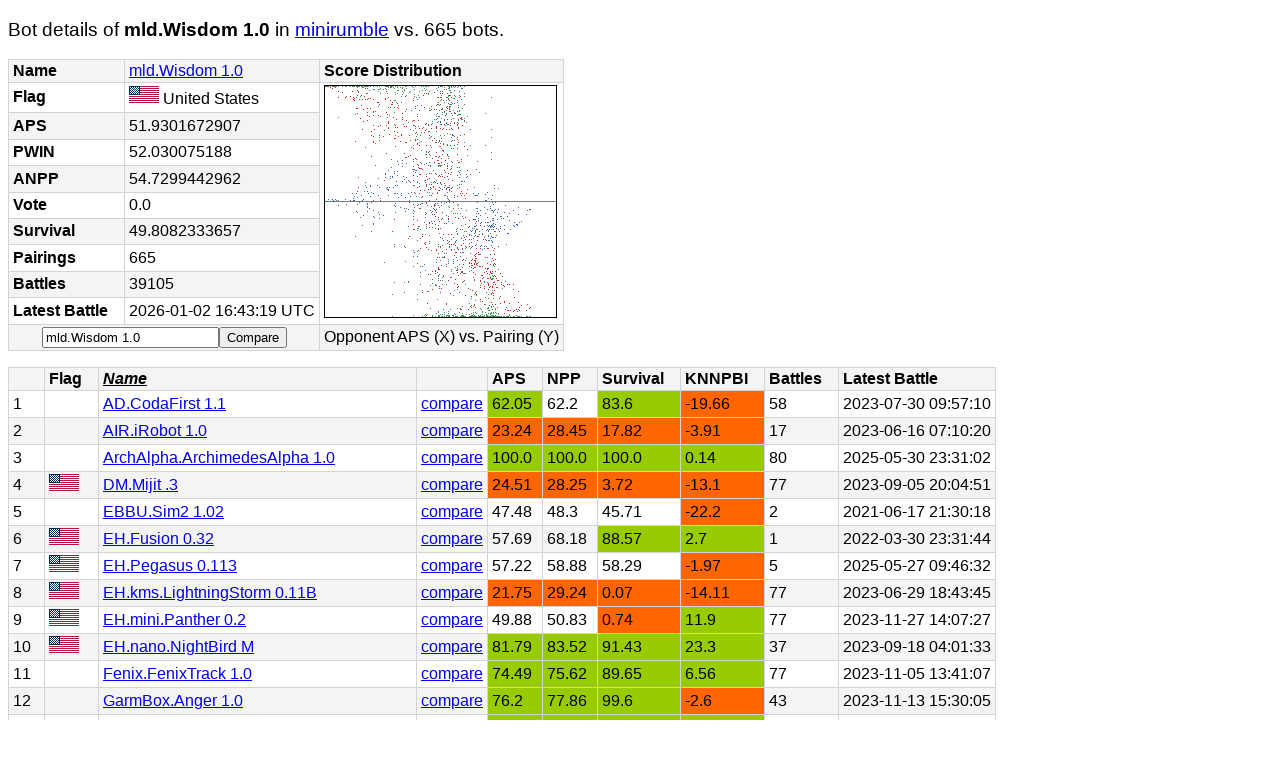

--- FILE ---
content_type: text/html; charset=utf-8
request_url: https://literumble.appspot.com/BotDetails?game=minirumble&name=mld.Wisdom%201.0
body_size: 43365
content:
<!DOCTYPE html><html><head><meta charset="utf-8"><title>LiteRumble - Wisdom in minirumble</title><link rel="stylesheet" type="text/css" media="all" href="style.css" /></head><body><h3>Bot details of <b>mld.Wisdom 1.0</b> in <a href="Rankings?game=minirumble">minirumble</a> vs. 665 bots.</h3><table>
<tr>
<th>Name</th>
<td>
<a href="https://robowiki.net/wiki/Wisdom">mld.Wisdom 1.0</a></td>
<th>Score Distribution</th></tr><tr>
<th>Flag</th>
<td>
<img id='flag' src="/flags/USA.gif">  United States</td><td rowspan="9"><img title="Red = APS, Green = Survival, Blue = APS vs (KNNPBI+50)" style="border: black 1px solid;" alt="score distibution" src="[data-uri]"></td></tr><tr>
<th>APS</th>
<td>
51.9301672907</td></tr><tr>
<th>PWIN</th>
<td>
52.030075188</td></tr><tr>
<th>ANPP</th>
<td>
54.7299442962</td></tr><tr>
<th>Vote</th>
<td>
0.0</td></tr><tr>
<th>Survival</th>
<td>
49.8082333657</td></tr><tr>
<th>Pairings</th>
<td>
665</td></tr><tr>
<th>Battles</th>
<td>
39105</td></tr><tr>
<th>Latest Battle</th>
<td>
2026-01-02 16:43:19 UTC</td></tr><tr>
<td colspan="2"><form name="input" action="BotCompare" method="get"><input type="hidden" name="game" value="minirumble" /><input type="hidden" name="bota" value="mld.Wisdom 1.0" /><input type="text" name="botb" value="mld.Wisdom 1.0" /><input type="submit" value="Compare" /></form></td><td>Opponent APS (X) vs. Pairing (Y) </td></tr></table>
<table>
<tr>

<th><a href="BotDetails?game=minirumble&amp;name=mld.Wisdom%201.0&amp;order=-%20%20">  </a></th>
<th><a href="BotDetails?game=minirumble&amp;name=mld.Wisdom%201.0&amp;order=-Flag">Flag</a></th>
<th class="sortedby"><a href="BotDetails?game=minirumble&amp;name=mld.Wisdom%201.0&amp;order=Name">Name</a></th>
<th><a href="BotDetails?game=minirumble&amp;name=mld.Wisdom%201.0&amp;order=-"></a></th>
<th><a href="BotDetails?game=minirumble&amp;name=mld.Wisdom%201.0&amp;order=-APS">APS</a></th>
<th><a href="BotDetails?game=minirumble&amp;name=mld.Wisdom%201.0&amp;order=-NPP">NPP</a></th>
<th><a href="BotDetails?game=minirumble&amp;name=mld.Wisdom%201.0&amp;order=-Survival">Survival</a></th>
<th><a href="BotDetails?game=minirumble&amp;name=mld.Wisdom%201.0&amp;order=-KNNPBI">KNNPBI</a></th>
<th><a href="BotDetails?game=minirumble&amp;name=mld.Wisdom%201.0&amp;order=-Battles">Battles</a></th>
<th><a href="BotDetails?game=minirumble&amp;name=mld.Wisdom%201.0&amp;order=-Latest%20Battle">Latest Battle</a></th>
</tr>
<tr>
<td>1</td>
<td><img id='flag' src="/flags/NONE.gif"></td>
<td><a href="BotDetails?game=minirumble&amp;name=AD.CodaFirst%201.1">AD.CodaFirst 1.1 </a></td>
<td><a href="BotCompare?game=minirumble&amp;bota=mld.Wisdom%201.0&amp;botb=AD.CodaFirst%201.1">compare</a></td>
<td class="green">62.05</td>
<td>62.2</td>
<td class="green">83.6</td>
<td class="red">-19.66</td>
<td>58</td>
<td>2023-07-30 09:57:10</td>
</tr>
<tr>
<td>2</td>
<td><img id='flag' src="/flags/NONE.gif"></td>
<td><a href="BotDetails?game=minirumble&amp;name=AIR.iRobot%201.0">AIR.iRobot 1.0 </a></td>
<td><a href="BotCompare?game=minirumble&amp;bota=mld.Wisdom%201.0&amp;botb=AIR.iRobot%201.0">compare</a></td>
<td class="red">23.24</td>
<td class="red">28.45</td>
<td class="red">17.82</td>
<td class="red">-3.91</td>
<td>17</td>
<td>2023-06-16 07:10:20</td>
</tr>
<tr>
<td>3</td>
<td><img id='flag' src="/flags/NONE.gif"></td>
<td><a href="BotDetails?game=minirumble&amp;name=ArchAlpha.ArchimedesAlpha%201.0">ArchAlpha.ArchimedesAlpha 1.0 </a></td>
<td><a href="BotCompare?game=minirumble&amp;bota=mld.Wisdom%201.0&amp;botb=ArchAlpha.ArchimedesAlpha%201.0">compare</a></td>
<td class="green">100.0</td>
<td class="green">100.0</td>
<td class="green">100.0</td>
<td class="green">0.14</td>
<td>80</td>
<td>2025-05-30 23:31:02</td>
</tr>
<tr>
<td>4</td>
<td><img id='flag' src="/flags/USA.gif"></td>
<td><a href="BotDetails?game=minirumble&amp;name=DM.Mijit%20.3">DM.Mijit .3 </a></td>
<td><a href="BotCompare?game=minirumble&amp;bota=mld.Wisdom%201.0&amp;botb=DM.Mijit%20.3">compare</a></td>
<td class="red">24.51</td>
<td class="red">28.25</td>
<td class="red">3.72</td>
<td class="red">-13.1</td>
<td>77</td>
<td>2023-09-05 20:04:51</td>
</tr>
<tr>
<td>5</td>
<td><img id='flag' src="/flags/NONE.gif"></td>
<td><a href="BotDetails?game=minirumble&amp;name=EBBU.Sim2%201.02">EBBU.Sim2 1.02 </a></td>
<td><a href="BotCompare?game=minirumble&amp;bota=mld.Wisdom%201.0&amp;botb=EBBU.Sim2%201.02">compare</a></td>
<td>47.48</td>
<td>48.3</td>
<td>45.71</td>
<td class="red">-22.2</td>
<td>2</td>
<td>2021-06-17 21:30:18</td>
</tr>
<tr>
<td>6</td>
<td><img id='flag' src="/flags/USA.gif"></td>
<td><a href="BotDetails?game=minirumble&amp;name=EH.Fusion%200.32">EH.Fusion 0.32 </a></td>
<td><a href="BotCompare?game=minirumble&amp;bota=mld.Wisdom%201.0&amp;botb=EH.Fusion%200.32">compare</a></td>
<td>57.69</td>
<td>68.18</td>
<td class="green">88.57</td>
<td class="green">2.7</td>
<td>1</td>
<td>2022-03-30 23:31:44</td>
</tr>
<tr>
<td>7</td>
<td><img id='flag' src="/flags/USA.gif"></td>
<td><a href="BotDetails?game=minirumble&amp;name=EH.Pegasus%200.113">EH.Pegasus 0.113 </a></td>
<td><a href="BotCompare?game=minirumble&amp;bota=mld.Wisdom%201.0&amp;botb=EH.Pegasus%200.113">compare</a></td>
<td>57.22</td>
<td>58.88</td>
<td>58.29</td>
<td class="red">-1.97</td>
<td>5</td>
<td>2025-05-27 09:46:32</td>
</tr>
<tr>
<td>8</td>
<td><img id='flag' src="/flags/USA.gif"></td>
<td><a href="BotDetails?game=minirumble&amp;name=EH.kms.LightningStorm%200.11B">EH.kms.LightningStorm 0.11B </a></td>
<td><a href="BotCompare?game=minirumble&amp;bota=mld.Wisdom%201.0&amp;botb=EH.kms.LightningStorm%200.11B">compare</a></td>
<td class="red">21.75</td>
<td class="red">29.24</td>
<td class="red">0.07</td>
<td class="red">-14.11</td>
<td>77</td>
<td>2023-06-29 18:43:45</td>
</tr>
<tr>
<td>9</td>
<td><img id='flag' src="/flags/USA.gif"></td>
<td><a href="BotDetails?game=minirumble&amp;name=EH.mini.Panther%200.2">EH.mini.Panther 0.2 </a></td>
<td><a href="BotCompare?game=minirumble&amp;bota=mld.Wisdom%201.0&amp;botb=EH.mini.Panther%200.2">compare</a></td>
<td>49.88</td>
<td>50.83</td>
<td class="red">0.74</td>
<td class="green">11.9</td>
<td>77</td>
<td>2023-11-27 14:07:27</td>
</tr>
<tr>
<td>10</td>
<td><img id='flag' src="/flags/USA.gif"></td>
<td><a href="BotDetails?game=minirumble&amp;name=EH.nano.NightBird%20M">EH.nano.NightBird M </a></td>
<td><a href="BotCompare?game=minirumble&amp;bota=mld.Wisdom%201.0&amp;botb=EH.nano.NightBird%20M">compare</a></td>
<td class="green">81.79</td>
<td class="green">83.52</td>
<td class="green">91.43</td>
<td class="green">23.3</td>
<td>37</td>
<td>2023-09-18 04:01:33</td>
</tr>
<tr>
<td>11</td>
<td><img id='flag' src="/flags/NONE.gif"></td>
<td><a href="BotDetails?game=minirumble&amp;name=Fenix.FenixTrack%201.0">Fenix.FenixTrack 1.0 </a></td>
<td><a href="BotCompare?game=minirumble&amp;bota=mld.Wisdom%201.0&amp;botb=Fenix.FenixTrack%201.0">compare</a></td>
<td class="green">74.49</td>
<td class="green">75.62</td>
<td class="green">89.65</td>
<td class="green">6.56</td>
<td>77</td>
<td>2023-11-05 13:41:07</td>
</tr>
<tr>
<td>12</td>
<td><img id='flag' src="/flags/NONE.gif"></td>
<td><a href="BotDetails?game=minirumble&amp;name=GarmBox.Anger%201.0">GarmBox.Anger 1.0 </a></td>
<td><a href="BotCompare?game=minirumble&amp;bota=mld.Wisdom%201.0&amp;botb=GarmBox.Anger%201.0">compare</a></td>
<td class="green">76.2</td>
<td class="green">77.86</td>
<td class="green">99.6</td>
<td class="red">-2.6</td>
<td>43</td>
<td>2023-11-13 15:30:05</td>
</tr>
<tr>
<td>13</td>
<td><img id='flag' src="/flags/NONE.gif"></td>
<td><a href="BotDetails?game=minirumble&amp;name=GarmBox.Oranges%201.0.1">GarmBox.Oranges 1.0.1 </a></td>
<td><a href="BotCompare?game=minirumble&amp;bota=mld.Wisdom%201.0&amp;botb=GarmBox.Oranges%201.0.1">compare</a></td>
<td class="green">67.76</td>
<td class="green">72.44</td>
<td class="green">82.86</td>
<td class="green">12.46</td>
<td>43</td>
<td>2023-07-16 13:49:05</td>
</tr>
<tr>
<td>14</td>
<td><img id='flag' src="/flags/NONE.gif"></td>
<td><a href="BotDetails?game=minirumble&amp;name=Gecko.ultimateGeckoBot%201.0">Gecko.ultimateGeckoBot 1.0 </a></td>
<td><a href="BotCompare?game=minirumble&amp;bota=mld.Wisdom%201.0&amp;botb=Gecko.ultimateGeckoBot%201.0">compare</a></td>
<td class="green">90.34</td>
<td class="green">91.79</td>
<td class="green">97.14</td>
<td class="green">41.39</td>
<td>2</td>
<td>2023-11-13 02:03:56</td>
</tr>
<tr>
<td>15</td>
<td><img id='flag' src="/flags/NONE.gif"></td>
<td><a href="BotDetails?game=minirumble&amp;name=Grystrion.RandomTrackerNOREV%201.0">Grystrion.RandomTrackerNOREV 1.0 </a></td>
<td><a href="BotCompare?game=minirumble&amp;bota=mld.Wisdom%201.0&amp;botb=Grystrion.RandomTrackerNOREV%201.0">compare</a></td>
<td class="green">85.13</td>
<td class="green">88.84</td>
<td class="green">96.07</td>
<td class="green">14.87</td>
<td>8</td>
<td>2023-05-28 07:15:24</td>
</tr>
<tr>
<td>16</td>
<td><img id='flag' src="/flags/NONE.gif"></td>
<td><a href="BotDetails?game=minirumble&amp;name=Grystrion.TrackerWO%201.0">Grystrion.TrackerWO 1.0 </a></td>
<td><a href="BotCompare?game=minirumble&amp;bota=mld.Wisdom%201.0&amp;botb=Grystrion.TrackerWO%201.0">compare</a></td>
<td class="green">85.06</td>
<td class="green">88.29</td>
<td class="green">96.32</td>
<td class="green">13.92</td>
<td>76</td>
<td>2020-10-27 02:23:01</td>
</tr>
<tr>
<td>17</td>
<td><img id='flag' src="/flags/NONE.gif"></td>
<td><a href="BotDetails?game=minirumble&amp;name=Heal.TekitokaBot%201.0">Heal.TekitokaBot 1.0 </a></td>
<td><a href="BotCompare?game=minirumble&amp;bota=mld.Wisdom%201.0&amp;botb=Heal.TekitokaBot%201.0">compare</a></td>
<td class="green">78.55</td>
<td class="green">79.29</td>
<td class="green">93.1</td>
<td class="green">2.67</td>
<td>152</td>
<td>2023-11-29 07:33:58</td>
</tr>
<tr>
<td>18</td>
<td><img id='flag' src="/flags/NLD.gif"></td>
<td><a href="BotDetails?game=minirumble&amp;name=KiraNL.Cataris%201.0">KiraNL.Cataris 1.0 </a></td>
<td><a href="BotCompare?game=minirumble&amp;bota=mld.Wisdom%201.0&amp;botb=KiraNL.Cataris%201.0">compare</a></td>
<td class="red">20.74</td>
<td class="red">27.24</td>
<td class="red">1.83</td>
<td class="red">-16.27</td>
<td>76</td>
<td>2023-01-06 03:18:29</td>
</tr>
<tr>
<td>19</td>
<td><img id='flag' src="/flags/NONE.gif"></td>
<td><a href="BotDetails?game=minirumble&amp;name=Legend.Qetro%201.6">Legend.Qetro 1.6 </a></td>
<td><a href="BotCompare?game=minirumble&amp;bota=mld.Wisdom%201.0&amp;botb=Legend.Qetro%201.6">compare</a></td>
<td>42.01</td>
<td>42.35</td>
<td>48.2</td>
<td class="red">-0.45</td>
<td>23</td>
<td>2023-09-15 05:05:54</td>
</tr>
<tr>
<td>20</td>
<td><img id='flag' src="/flags/NONE.gif"></td>
<td><a href="BotDetails?game=minirumble&amp;name=McS.Spanky_test%200.1a">McS.Spanky_test 0.1a </a></td>
<td><a href="BotCompare?game=minirumble&amp;bota=mld.Wisdom%201.0&amp;botb=McS.Spanky_test%200.1a">compare</a></td>
<td class="green">90.01</td>
<td class="green">90.09</td>
<td class="green">99.4</td>
<td class="green">0.85</td>
<td>81</td>
<td>2023-05-19 14:19:08</td>
</tr>
<tr>
<td>21</td>
<td><img id='flag' src="/flags/NONE.gif"></td>
<td><a href="BotDetails?game=minirumble&amp;name=NDH.GuessFactor%201.0">NDH.GuessFactor 1.0 </a></td>
<td><a href="BotCompare?game=minirumble&amp;bota=mld.Wisdom%201.0&amp;botb=NDH.GuessFactor%201.0">compare</a></td>
<td class="green">71.15</td>
<td class="green">85.72</td>
<td class="green">86.86</td>
<td class="green">11.92</td>
<td>10</td>
<td>2023-06-17 09:21:40</td>
</tr>
<tr>
<td>22</td>
<td><img id='flag' src="/flags/NONE.gif"></td>
<td><a href="BotDetails?game=minirumble&amp;name=NG.LegatusLegionis%201.2">NG.LegatusLegionis 1.2 </a></td>
<td><a href="BotCompare?game=minirumble&amp;bota=mld.Wisdom%201.0&amp;botb=NG.LegatusLegionis%201.2">compare</a></td>
<td class="green">60.71</td>
<td>62.26</td>
<td class="green">69.27</td>
<td class="red">-0.24</td>
<td>41</td>
<td>2024-03-24 15:16:50</td>
</tr>
<tr>
<td>23</td>
<td><img id='flag' src="/flags/NONE.gif"></td>
<td><a href="BotDetails?game=minirumble&amp;name=PSW.Relentless%200.1">PSW.Relentless 0.1 </a></td>
<td><a href="BotCompare?game=minirumble&amp;bota=mld.Wisdom%201.0&amp;botb=PSW.Relentless%200.1">compare</a></td>
<td class="green">82.18</td>
<td class="green">82.34</td>
<td class="green">99.9</td>
<td class="green">3.28</td>
<td>110</td>
<td>2023-09-18 01:58:38</td>
</tr>
<tr>
<td>24</td>
<td><img id='flag' src="/flags/NONE.gif"></td>
<td><a href="BotDetails?game=minirumble&amp;name=PkKillers.PkAssassin%201.0">PkKillers.PkAssassin 1.0 </a></td>
<td><a href="BotCompare?game=minirumble&amp;bota=mld.Wisdom%201.0&amp;botb=PkKillers.PkAssassin%201.0">compare</a></td>
<td class="red">24.53</td>
<td class="red">28.03</td>
<td class="red">0.0</td>
<td class="red">-13.03</td>
<td>75</td>
<td>2020-10-29 20:40:40</td>
</tr>
<tr>
<td>25</td>
<td><img id='flag' src="/flags/ARG.gif"></td>
<td><a href="BotDetails?game=minirumble&amp;name=Polkwane.Intensive%201.0">Polkwane.Intensive 1.0 </a></td>
<td><a href="BotCompare?game=minirumble&amp;bota=mld.Wisdom%201.0&amp;botb=Polkwane.Intensive%201.0">compare</a></td>
<td class="red">20.78</td>
<td class="red">23.97</td>
<td class="red">0.0</td>
<td class="red">-12.75</td>
<td>74</td>
<td>2020-11-01 11:30:21</td>
</tr>
<tr>
<td>26</td>
<td><img id='flag' src="/flags/NONE.gif"></td>
<td><a href="BotDetails?game=minirumble&amp;name=RobotMarco.MarcoV%200.1">RobotMarco.MarcoV 0.1 </a></td>
<td><a href="BotCompare?game=minirumble&amp;bota=mld.Wisdom%201.0&amp;botb=RobotMarco.MarcoV%200.1">compare</a></td>
<td class="green">91.74</td>
<td class="green">91.8</td>
<td class="green">99.88</td>
<td>0.1</td>
<td>145</td>
<td>2020-02-29 15:51:32</td>
</tr>
<tr>
<td>27</td>
<td><img id='flag' src="/flags/NONE.gif"></td>
<td><a href="BotDetails?game=minirumble&amp;name=SFS.SamsSecondRobot%201.0">SFS.SamsSecondRobot 1.0 </a></td>
<td><a href="BotCompare?game=minirumble&amp;bota=mld.Wisdom%201.0&amp;botb=SFS.SamsSecondRobot%201.0">compare</a></td>
<td class="green">87.46</td>
<td class="green">87.78</td>
<td class="green">99.96</td>
<td class="red">-2.72</td>
<td>80</td>
<td>2023-08-03 00:52:35</td>
</tr>
<tr>
<td>28</td>
<td><img id='flag' src="/flags/NONE.gif"></td>
<td><a href="BotDetails?game=minirumble&amp;name=SK.SimpleKiller%201.0">SK.SimpleKiller 1.0 </a></td>
<td><a href="BotCompare?game=minirumble&amp;bota=mld.Wisdom%201.0&amp;botb=SK.SimpleKiller%201.0">compare</a></td>
<td class="green">87.14</td>
<td class="green">89.39</td>
<td class="green">99.21</td>
<td class="green">1.28</td>
<td>36</td>
<td>2023-09-18 04:55:19</td>
</tr>
<tr>
<td>29</td>
<td><img id='flag' src="/flags/NONE.gif"></td>
<td><a href="BotDetails?game=minirumble&amp;name=SuperSample.SuperCrazy%201.0">SuperSample.SuperCrazy 1.0 </a></td>
<td><a href="BotCompare?game=minirumble&amp;bota=mld.Wisdom%201.0&amp;botb=SuperSample.SuperCrazy%201.0">compare</a></td>
<td>52.35</td>
<td>55.99</td>
<td>51.43</td>
<td class="green">4.11</td>
<td>1</td>
<td>2022-03-23 12:41:45</td>
</tr>
<tr>
<td>30</td>
<td><img id='flag' src="/flags/NONE.gif"></td>
<td><a href="BotDetails?game=minirumble&amp;name=TCMI.nano.Copper%200.2">TCMI.nano.Copper 0.2 </a></td>
<td><a href="BotCompare?game=minirumble&amp;bota=mld.Wisdom%201.0&amp;botb=TCMI.nano.Copper%200.2">compare</a></td>
<td class="green">79.83</td>
<td class="green">81.04</td>
<td class="green">95.03</td>
<td class="green">13.4</td>
<td>77</td>
<td>2023-06-11 01:09:55</td>
</tr>
<tr>
<td>31</td>
<td><img id='flag' src="/flags/NONE.gif"></td>
<td><a href="BotDetails?game=minirumble&amp;name=WarfaJibril.Jibril_Warfa_Andromeda%201.11">WarfaJibril.Jibril_Warfa_Andromeda 1.11 </a></td>
<td><a href="BotCompare?game=minirumble&amp;bota=mld.Wisdom%201.0&amp;botb=WarfaJibril.Jibril_Warfa_Andromeda%201.11">compare</a></td>
<td class="green">60.92</td>
<td>61.51</td>
<td class="green">65.71</td>
<td class="green">5.47</td>
<td>77</td>
<td>2021-05-29 15:30:07</td>
</tr>
<tr>
<td>32</td>
<td><img id='flag' src="/flags/NONE.gif"></td>
<td><a href="BotDetails?game=minirumble&amp;name=WidowMakersAtWar.EpicCow%201.0">WidowMakersAtWar.EpicCow 1.0 </a></td>
<td><a href="BotCompare?game=minirumble&amp;bota=mld.Wisdom%201.0&amp;botb=WidowMakersAtWar.EpicCow%201.0">compare</a></td>
<td class="red">19.66</td>
<td class="red">19.75</td>
<td class="red">0.0</td>
<td class="red">-36.35</td>
<td>79</td>
<td>2022-12-27 12:38:00</td>
</tr>
<tr>
<td>33</td>
<td><img id='flag' src="/flags/NONE.gif"></td>
<td><a href="BotDetails?game=minirumble&amp;name=a.FreyaOS%201.0">a.FreyaOS 1.0 </a></td>
<td><a href="BotCompare?game=minirumble&amp;bota=mld.Wisdom%201.0&amp;botb=a.FreyaOS%201.0">compare</a></td>
<td class="green">88.43</td>
<td class="green">88.64</td>
<td class="green">99.68</td>
<td class="red">-4.88</td>
<td>18</td>
<td>2023-06-01 17:10:33</td>
</tr>
<tr>
<td>34</td>
<td><img id='flag' src="/flags/NLD.gif"></td>
<td><a href="BotDetails?game=minirumble&amp;name=acid.Bl4ck%201.0">acid.Bl4ck 1.0 </a></td>
<td><a href="BotCompare?game=minirumble&amp;bota=mld.Wisdom%201.0&amp;botb=acid.Bl4ck%201.0">compare</a></td>
<td class="red">29.18</td>
<td class="red">29.86</td>
<td class="red">11.01</td>
<td class="red">-31.66</td>
<td>77</td>
<td>2023-01-02 19:42:44</td>
</tr>
<tr>
<td>35</td>
<td><img id='flag' src="/flags/NLD.gif"></td>
<td><a href="BotDetails?game=minirumble&amp;name=acid.Null%201.0">acid.Null 1.0 </a></td>
<td><a href="BotCompare?game=minirumble&amp;bota=mld.Wisdom%201.0&amp;botb=acid.Null%201.0">compare</a></td>
<td>44.21</td>
<td>45.49</td>
<td class="red">35.71</td>
<td class="red">-6.98</td>
<td>2</td>
<td>2023-11-13 08:53:44</td>
</tr>
<tr>
<td>36</td>
<td><img id='flag' src="/flags/NLD.gif"></td>
<td><a href="BotDetails?game=minirumble&amp;name=acid.Syzygy%201.0.4">acid.Syzygy 1.0.4 </a></td>
<td><a href="BotCompare?game=minirumble&amp;bota=mld.Wisdom%201.0&amp;botb=acid.Syzygy%201.0.4">compare</a></td>
<td class="red">33.8</td>
<td class="red">34.08</td>
<td class="red">17.22</td>
<td class="red">-30.94</td>
<td>75</td>
<td>2020-05-09 12:54:48</td>
</tr>
<tr>
<td>37</td>
<td><img id='flag' src="/flags/NONE.gif"></td>
<td><a href="BotDetails?game=minirumble&amp;name=acogdev.alpha%200.2">acogdev.alpha 0.2 </a></td>
<td><a href="BotCompare?game=minirumble&amp;bota=mld.Wisdom%201.0&amp;botb=acogdev.alpha%200.2">compare</a></td>
<td class="green">90.2</td>
<td class="green">90.6</td>
<td class="green">99.15</td>
<td class="green">16.72</td>
<td>76</td>
<td>2020-10-30 08:15:33</td>
</tr>
<tr>
<td>38</td>
<td><img id='flag' src="/flags/USA.gif"></td>
<td><a href="BotDetails?game=minirumble&amp;name=ad.last.Bottom%201.0">ad.last.Bottom 1.0 </a></td>
<td><a href="BotCompare?game=minirumble&amp;bota=mld.Wisdom%201.0&amp;botb=ad.last.Bottom%201.0">compare</a></td>
<td class="green">99.94</td>
<td class="green">99.96</td>
<td class="green">100.0</td>
<td class="green">0.14</td>
<td>80</td>
<td>2021-06-19 07:33:33</td>
</tr>
<tr>
<td>39</td>
<td><img id='flag' src="/flags/NONE.gif"></td>
<td><a href="BotDetails?game=minirumble&amp;name=aetos.AetosFirstBot%201.0">aetos.AetosFirstBot 1.0 </a></td>
<td><a href="BotCompare?game=minirumble&amp;bota=mld.Wisdom%201.0&amp;botb=aetos.AetosFirstBot%201.0">compare</a></td>
<td class="green">94.59</td>
<td class="green">94.92</td>
<td class="green">100.0</td>
<td class="green">11.7</td>
<td>34</td>
<td>2023-06-04 00:06:28</td>
</tr>
<tr>
<td>40</td>
<td><img id='flag' src="/flags/NONE.gif"></td>
<td><a href="BotDetails?game=minirumble&amp;name=agrach.Dalek%201.0">agrach.Dalek 1.0 </a></td>
<td><a href="BotCompare?game=minirumble&amp;bota=mld.Wisdom%201.0&amp;botb=agrach.Dalek%201.0">compare</a></td>
<td class="green">83.98</td>
<td class="green">85.35</td>
<td class="green">95.12</td>
<td class="green">37.9</td>
<td>75</td>
<td>2020-08-04 18:48:35</td>
</tr>
<tr>
<td>41</td>
<td><img id='flag' src="/flags/NONE.gif"></td>
<td><a href="BotDetails?game=minirumble&amp;name=agrach.MicroDalek%201.0">agrach.MicroDalek 1.0 </a></td>
<td><a href="BotCompare?game=minirumble&amp;bota=mld.Wisdom%201.0&amp;botb=agrach.MicroDalek%201.0">compare</a></td>
<td class="green">81.9</td>
<td class="green">83.49</td>
<td class="green">91.89</td>
<td class="green">30.5</td>
<td>80</td>
<td>2020-02-15 19:35:16</td>
</tr>
<tr>
<td>42</td>
<td><img id='flag' src="/flags/NONE.gif"></td>
<td><a href="BotDetails?game=minirumble&amp;name=agrach.RobotSlayer%201.0">agrach.RobotSlayer 1.0 </a></td>
<td><a href="BotCompare?game=minirumble&amp;bota=mld.Wisdom%201.0&amp;botb=agrach.RobotSlayer%201.0">compare</a></td>
<td class="green">81.22</td>
<td class="green">81.9</td>
<td class="green">90.73</td>
<td class="green">38.38</td>
<td>74</td>
<td>2020-11-01 00:59:34</td>
</tr>
<tr>
<td>43</td>
<td><img id='flag' src="/flags/CAN.gif"></td>
<td><a href="BotDetails?game=minirumble&amp;name=ags.micro.Carpet%201.1">ags.micro.Carpet 1.1 </a></td>
<td><a href="BotCompare?game=minirumble&amp;bota=mld.Wisdom%201.0&amp;botb=ags.micro.Carpet%201.1">compare</a></td>
<td class="green">71.25</td>
<td class="green">80.54</td>
<td class="green">81.43</td>
<td class="green">45.08</td>
<td>78</td>
<td>2020-10-09 14:31:29</td>
</tr>
<tr>
<td>44</td>
<td><img id='flag' src="/flags/USA.gif"></td>
<td><a href="BotDetails?game=minirumble&amp;name=ahf.Acero%201.0">ahf.Acero 1.0 </a></td>
<td><a href="BotCompare?game=minirumble&amp;bota=mld.Wisdom%201.0&amp;botb=ahf.Acero%201.0">compare</a></td>
<td class="red">20.12</td>
<td class="red">20.63</td>
<td class="red">0.1</td>
<td class="red">-24.21</td>
<td>82</td>
<td>2023-09-09 18:03:37</td>
</tr>
<tr>
<td>45</td>
<td><img id='flag' src="/flags/USA.gif"></td>
<td><a href="BotDetails?game=minirumble&amp;name=ahf.NanoAndrew%20.4">ahf.NanoAndrew .4 </a></td>
<td><a href="BotCompare?game=minirumble&amp;bota=mld.Wisdom%201.0&amp;botb=ahf.NanoAndrew%20.4">compare</a></td>
<td class="green">86.24</td>
<td class="green">86.65</td>
<td class="green">94.73</td>
<td class="green">50.44</td>
<td>39</td>
<td>2023-09-18 13:28:47</td>
</tr>
<tr>
<td>46</td>
<td><img id='flag' src="/flags/USA.gif"></td>
<td><a href="BotDetails?game=minirumble&amp;name=ahf.r2d2.R2d2%200.86">ahf.r2d2.R2d2 0.86 </a></td>
<td><a href="BotCompare?game=minirumble&amp;bota=mld.Wisdom%201.0&amp;botb=ahf.r2d2.R2d2%200.86">compare</a></td>
<td class="red">13.94</td>
<td class="red">16.06</td>
<td class="red">1.85</td>
<td class="red">-15.71</td>
<td>17</td>
<td>2023-06-28 07:42:55</td>
</tr>
<tr>
<td>47</td>
<td><img id='flag' src="/flags/NONE.gif"></td>
<td><a href="BotDetails?game=minirumble&amp;name=amc.ROBv202%201.01">amc.ROBv202 1.01 </a></td>
<td><a href="BotCompare?game=minirumble&amp;bota=mld.Wisdom%201.0&amp;botb=amc.ROBv202%201.01">compare</a></td>
<td>48.3</td>
<td>48.35</td>
<td class="red">38.1</td>
<td class="red">-16.95</td>
<td>3</td>
<td>2023-11-16 09:51:39</td>
</tr>
<tr>
<td>48</td>
<td><img id='flag' src="/flags/NONE.gif"></td>
<td><a href="BotDetails?game=minirumble&amp;name=amc.ROBv203%201.0">amc.ROBv203 1.0 </a></td>
<td><a href="BotCompare?game=minirumble&amp;bota=mld.Wisdom%201.0&amp;botb=amc.ROBv203%201.0">compare</a></td>
<td class="green">96.93</td>
<td class="green">98.22</td>
<td class="green">100.0</td>
<td class="green">47.71</td>
<td>74</td>
<td>2020-08-13 23:00:41</td>
</tr>
<tr>
<td>49</td>
<td><img id='flag' src="/flags/NONE.gif"></td>
<td><a href="BotDetails?game=minirumble&amp;name=amc.ROBv300%201.1">amc.ROBv300 1.1 </a></td>
<td><a href="BotCompare?game=minirumble&amp;bota=mld.Wisdom%201.0&amp;botb=amc.ROBv300%201.1">compare</a></td>
<td>59.71</td>
<td>60.22</td>
<td>53.71</td>
<td class="red">-1.59</td>
<td>15</td>
<td>2023-06-16 15:04:30</td>
</tr>
<tr>
<td>50</td>
<td><img id='flag' src="/flags/NONE.gif"></td>
<td><a href="BotDetails?game=minirumble&amp;name=amc.ROBv301%201.1">amc.ROBv301 1.1 </a></td>
<td><a href="BotCompare?game=minirumble&amp;bota=mld.Wisdom%201.0&amp;botb=amc.ROBv301%201.1">compare</a></td>
<td class="green">62.39</td>
<td>63.02</td>
<td>57.29</td>
<td class="green">2.52</td>
<td>77</td>
<td>2023-10-02 06:22:47</td>
</tr>
<tr>
<td>51</td>
<td><img id='flag' src="/flags/NONE.gif"></td>
<td><a href="BotDetails?game=minirumble&amp;name=amc.ROBv400%201.0">amc.ROBv400 1.0 </a></td>
<td><a href="BotCompare?game=minirumble&amp;bota=mld.Wisdom%201.0&amp;botb=amc.ROBv400%201.0">compare</a></td>
<td class="green">60.15</td>
<td>60.59</td>
<td>54.11</td>
<td class="green">0.43</td>
<td>16</td>
<td>2023-06-17 02:25:09</td>
</tr>
<tr>
<td>52</td>
<td><img id='flag' src="/flags/IRL.gif"></td>
<td><a href="BotDetails?game=minirumble&amp;name=amk.ChumbaMini%200.2">amk.ChumbaMini 0.2 </a></td>
<td><a href="BotCompare?game=minirumble&amp;bota=mld.Wisdom%201.0&amp;botb=amk.ChumbaMini%200.2">compare</a></td>
<td class="red">23.64</td>
<td class="red">30.62</td>
<td class="red">0.3</td>
<td class="red">-15.26</td>
<td>77</td>
<td>2023-05-27 09:31:34</td>
</tr>
<tr>
<td>53</td>
<td><img id='flag' src="/flags/IRL.gif"></td>
<td><a href="BotDetails?game=minirumble&amp;name=amk.Punbot.Punbot%200.01">amk.Punbot.Punbot 0.01 </a></td>
<td><a href="BotCompare?game=minirumble&amp;bota=mld.Wisdom%201.0&amp;botb=amk.Punbot.Punbot%200.01">compare</a></td>
<td class="green">96.06</td>
<td class="green">96.79</td>
<td class="green">99.55</td>
<td class="green">1.78</td>
<td>76</td>
<td>2020-06-01 21:31:50</td>
</tr>
<tr>
<td>54</td>
<td><img id='flag' src="/flags/IRL.gif"></td>
<td><a href="BotDetails?game=minirumble&amp;name=amk.jointstrike.JointStrike%200.2">amk.jointstrike.JointStrike 0.2 </a></td>
<td><a href="BotCompare?game=minirumble&amp;bota=mld.Wisdom%201.0&amp;botb=amk.jointstrike.JointStrike%200.2">compare</a></td>
<td class="green">76.91</td>
<td class="green">80.12</td>
<td class="green">90.53</td>
<td class="green">3.58</td>
<td>19</td>
<td>2023-10-24 04:47:13</td>
</tr>
<tr>
<td>55</td>
<td><img id='flag' src="/flags/DEU.gif"></td>
<td><a href="BotDetails?game=minirumble&amp;name=ap.Frederick%201.1">ap.Frederick 1.1 </a></td>
<td><a href="BotCompare?game=minirumble&amp;bota=mld.Wisdom%201.0&amp;botb=ap.Frederick%201.1">compare</a></td>
<td class="green">80.38</td>
<td class="green">80.38</td>
<td>53.87</td>
<td class="red">-0.24</td>
<td>76</td>
<td>2022-06-23 04:03:38</td>
</tr>
<tr>
<td>56</td>
<td><img id='flag' src="/flags/ESP.gif"></td>
<td><a href="BotDetails?game=minirumble&amp;name=apv.Aspid%201.7">apv.Aspid 1.7 </a></td>
<td><a href="BotCompare?game=minirumble&amp;bota=mld.Wisdom%201.0&amp;botb=apv.Aspid%201.7">compare</a></td>
<td class="red">16.3</td>
<td class="red">22.58</td>
<td class="red">0.41</td>
<td class="red">-9.83</td>
<td>7</td>
<td>2025-05-31 03:31:22</td>
</tr>
<tr>
<td>57</td>
<td><img id='flag' src="/flags/ESP.gif"></td>
<td><a href="BotDetails?game=minirumble&amp;name=apv.AspidReloaded%200.6">apv.AspidReloaded 0.6 </a></td>
<td><a href="BotCompare?game=minirumble&amp;bota=mld.Wisdom%201.0&amp;botb=apv.AspidReloaded%200.6">compare</a></td>
<td class="red">13.92</td>
<td class="red">17.92</td>
<td class="red">1.43</td>
<td class="red">-13.15</td>
<td>10</td>
<td>2023-05-16 05:50:53</td>
</tr>
<tr>
<td>58</td>
<td><img id='flag' src="/flags/ESP.gif"></td>
<td><a href="BotDetails?game=minirumble&amp;name=apv.MicroAspid%201.8">apv.MicroAspid 1.8 </a></td>
<td><a href="BotCompare?game=minirumble&amp;bota=mld.Wisdom%201.0&amp;botb=apv.MicroAspid%201.8">compare</a></td>
<td class="red">27.0</td>
<td>40.33</td>
<td class="red">0.03</td>
<td class="red">-3.05</td>
<td>85</td>
<td>2022-03-28 14:02:07</td>
</tr>
<tr>
<td>59</td>
<td><img id='flag' src="/flags/ESP.gif"></td>
<td><a href="BotDetails?game=minirumble&amp;name=apv.NanoLauLectrik%201.0">apv.NanoLauLectrik 1.0 </a></td>
<td><a href="BotCompare?game=minirumble&amp;bota=mld.Wisdom%201.0&amp;botb=apv.NanoLauLectrik%201.0">compare</a></td>
<td class="red">25.01</td>
<td class="red">31.94</td>
<td class="red">9.26</td>
<td class="red">-10.59</td>
<td>82</td>
<td>2023-09-08 12:03:55</td>
</tr>
<tr>
<td>60</td>
<td><img id='flag' src="/flags/ESP.gif"></td>
<td><a href="BotDetails?game=minirumble&amp;name=apv.NanoLauLectrikTheCannibal%201.1">apv.NanoLauLectrikTheCannibal 1.1 </a></td>
<td><a href="BotCompare?game=minirumble&amp;bota=mld.Wisdom%201.0&amp;botb=apv.NanoLauLectrikTheCannibal%201.1">compare</a></td>
<td class="red">37.63</td>
<td>45.63</td>
<td class="red">26.22</td>
<td class="red">-5.17</td>
<td>81</td>
<td>2021-11-09 16:10:13</td>
</tr>
<tr>
<td>61</td>
<td><img id='flag' src="/flags/USA.gif"></td>
<td><a href="BotDetails?game=minirumble&amp;name=ar.QuantumChromodynamics%201.2.1">ar.QuantumChromodynamics 1.2.1 </a></td>
<td><a href="BotCompare?game=minirumble&amp;bota=mld.Wisdom%201.0&amp;botb=ar.QuantumChromodynamics%201.2.1">compare</a></td>
<td class="green">95.17</td>
<td class="green">95.99</td>
<td class="green">100.0</td>
<td class="green">42.03</td>
<td>6</td>
<td>2023-06-30 06:16:27</td>
</tr>
<tr>
<td>62</td>
<td><img id='flag' src="/flags/CAN.gif"></td>
<td><a href="BotDetails?game=minirumble&amp;name=arthord.KostyaTszyu%20Beta2">arthord.KostyaTszyu Beta2 </a></td>
<td><a href="BotCompare?game=minirumble&amp;bota=mld.Wisdom%201.0&amp;botb=arthord.KostyaTszyu%20Beta2">compare</a></td>
<td class="red">30.13</td>
<td class="red">34.8</td>
<td class="red">16.44</td>
<td class="green">2.41</td>
<td>76</td>
<td>2021-08-10 15:49:33</td>
</tr>
<tr>
<td>63</td>
<td><img id='flag' src="/flags/CAN.gif"></td>
<td><a href="BotDetails?game=minirumble&amp;name=arthord.MannyPacquiao%20Delta2">arthord.MannyPacquiao Delta2 </a></td>
<td><a href="BotCompare?game=minirumble&amp;bota=mld.Wisdom%201.0&amp;botb=arthord.MannyPacquiao%20Delta2">compare</a></td>
<td class="red">33.01</td>
<td class="red">37.06</td>
<td class="red">0.36</td>
<td class="red">-18.33</td>
<td>79</td>
<td>2024-01-01 08:20:10</td>
</tr>
<tr>
<td>64</td>
<td><img id='flag' src="/flags/CAN.gif"></td>
<td><a href="BotDetails?game=minirumble&amp;name=arthord.NanoSatan%20Mu">arthord.NanoSatan Mu </a></td>
<td><a href="BotCompare?game=minirumble&amp;bota=mld.Wisdom%201.0&amp;botb=arthord.NanoSatan%20Mu">compare</a></td>
<td class="red">34.58</td>
<td>43.83</td>
<td class="red">23.0</td>
<td class="red">-0.49</td>
<td>81</td>
<td>2023-11-16 09:49:56</td>
</tr>
<tr>
<td>65</td>
<td><img id='flag' src="/flags/CAN.gif"></td>
<td><a href="BotDetails?game=minirumble&amp;name=arthord.NanoSatanMelee%20Beta">arthord.NanoSatanMelee Beta </a></td>
<td><a href="BotCompare?game=minirumble&amp;bota=mld.Wisdom%201.0&amp;botb=arthord.NanoSatanMelee%20Beta">compare</a></td>
<td>57.19</td>
<td>62.42</td>
<td class="green">61.56</td>
<td class="red">-5.41</td>
<td>77</td>
<td>2020-08-25 09:01:38</td>
</tr>
<tr>
<td>66</td>
<td><img id='flag' src="/flags/CAN.gif"></td>
<td><a href="BotDetails?game=minirumble&amp;name=arthord.micro.Apoptygma%200.4">arthord.micro.Apoptygma 0.4 </a></td>
<td><a href="BotCompare?game=minirumble&amp;bota=mld.Wisdom%201.0&amp;botb=arthord.micro.Apoptygma%200.4">compare</a></td>
<td class="red">22.88</td>
<td class="red">29.34</td>
<td class="red">8.03</td>
<td class="red">-16.62</td>
<td>21</td>
<td>2023-08-14 09:52:31</td>
</tr>
<tr>
<td>67</td>
<td><img id='flag' src="/flags/CAN.gif"></td>
<td><a href="BotDetails?game=minirumble&amp;name=arthord.micro.Muffin%200.6.1">arthord.micro.Muffin 0.6.1 </a></td>
<td><a href="BotCompare?game=minirumble&amp;bota=mld.Wisdom%201.0&amp;botb=arthord.micro.Muffin%200.6.1">compare</a></td>
<td class="red">16.33</td>
<td class="red">21.95</td>
<td class="red">1.08</td>
<td class="red">-13.99</td>
<td>77</td>
<td>2020-10-05 10:13:42</td>
</tr>
<tr>
<td>68</td>
<td><img id='flag' src="/flags/SGP.gif"></td>
<td><a href="BotDetails?game=minirumble&amp;name=ary.micro.Weak%201.2">ary.micro.Weak 1.2 </a></td>
<td><a href="BotCompare?game=minirumble&amp;bota=mld.Wisdom%201.0&amp;botb=ary.micro.Weak%201.2">compare</a></td>
<td class="red">2.6</td>
<td class="red">3.36</td>
<td class="red">0.0</td>
<td class="red">-12.34</td>
<td>10</td>
<td>2023-05-17 22:54:49</td>
</tr>
<tr>
<td>69</td>
<td><img id='flag' src="/flags/SGP.gif"></td>
<td><a href="BotDetails?game=minirumble&amp;name=ary.mini.Nimi%201.0">ary.mini.Nimi 1.0 </a></td>
<td><a href="BotCompare?game=minirumble&amp;bota=mld.Wisdom%201.0&amp;botb=ary.mini.Nimi%201.0">compare</a></td>
<td class="red">13.87</td>
<td class="red">16.19</td>
<td class="red">0.87</td>
<td class="red">-5.16</td>
<td>76</td>
<td>2021-11-25 06:29:35</td>
</tr>
<tr>
<td>70</td>
<td><img id='flag' src="/flags/SGP.gif"></td>
<td><a href="BotDetails?game=minirumble&amp;name=ary.nano.AceSurf%201.2">ary.nano.AceSurf 1.2 </a></td>
<td><a href="BotCompare?game=minirumble&amp;bota=mld.Wisdom%201.0&amp;botb=ary.nano.AceSurf%201.2">compare</a></td>
<td class="red">29.36</td>
<td class="red">31.35</td>
<td class="red">14.93</td>
<td class="red">-6.67</td>
<td>80</td>
<td>2025-11-11 07:13:53</td>
</tr>
<tr>
<td>71</td>
<td><img id='flag' src="/flags/SGP.gif"></td>
<td><a href="BotDetails?game=minirumble&amp;name=ary.nano.ColorNanoP%201.1">ary.nano.ColorNanoP 1.1 </a></td>
<td><a href="BotCompare?game=minirumble&amp;bota=mld.Wisdom%201.0&amp;botb=ary.nano.ColorNanoP%201.1">compare</a></td>
<td class="red">37.7</td>
<td>42.42</td>
<td class="red">22.04</td>
<td class="green">2.78</td>
<td>78</td>
<td>2023-11-16 11:45:05</td>
</tr>
<tr>
<td>72</td>
<td><img id='flag' src="/flags/NONE.gif"></td>
<td><a href="BotDetails?game=minirumble&amp;name=as.xbots%201.0">as.xbots 1.0 </a></td>
<td><a href="BotCompare?game=minirumble&amp;bota=mld.Wisdom%201.0&amp;botb=as.xbots%201.0">compare</a></td>
<td>57.51</td>
<td class="green">73.51</td>
<td class="green">89.25</td>
<td class="green">12.71</td>
<td>76</td>
<td>2025-05-31 01:23:50</td>
</tr>
<tr>
<td>73</td>
<td><img id='flag' src="/flags/DEU.gif"></td>
<td><a href="BotDetails?game=minirumble&amp;name=av.RobAtHome%201.2">av.RobAtHome 1.2 </a></td>
<td><a href="BotCompare?game=minirumble&amp;bota=mld.Wisdom%201.0&amp;botb=av.RobAtHome%201.2">compare</a></td>
<td class="green">83.45</td>
<td class="green">86.28</td>
<td class="green">99.86</td>
<td class="green">20.31</td>
<td>103</td>
<td>2023-01-01 03:56:32</td>
</tr>
<tr>
<td>74</td>
<td><img id='flag' src="/flags/USA.gif"></td>
<td><a href="BotDetails?game=minirumble&amp;name=awesomeness.Elite%201.0">awesomeness.Elite 1.0 </a></td>
<td><a href="BotCompare?game=minirumble&amp;bota=mld.Wisdom%201.0&amp;botb=awesomeness.Elite%201.0">compare</a></td>
<td class="green">72.88</td>
<td class="green">74.77</td>
<td class="green">84.62</td>
<td class="green">27.83</td>
<td>78</td>
<td>2021-07-03 06:06:15</td>
</tr>
<tr>
<td>75</td>
<td><img id='flag' src="/flags/NONE.gif"></td>
<td><a href="BotDetails?game=minirumble&amp;name=ayk.WallHugger%201.0">ayk.WallHugger 1.0 </a></td>
<td><a href="BotCompare?game=minirumble&amp;bota=mld.Wisdom%201.0&amp;botb=ayk.WallHugger%201.0">compare</a></td>
<td class="green">95.03</td>
<td class="green">95.85</td>
<td class="green">99.96</td>
<td class="green">13.54</td>
<td>77</td>
<td>2020-02-11 22:30:23</td>
</tr>
<tr>
<td>76</td>
<td><img id='flag' src="/flags/USA.gif"></td>
<td><a href="BotDetails?game=minirumble&amp;name=baal.nano.N%201.42">baal.nano.N 1.42 </a></td>
<td><a href="BotCompare?game=minirumble&amp;bota=mld.Wisdom%201.0&amp;botb=baal.nano.N%201.42">compare</a></td>
<td>40.0</td>
<td>40.07</td>
<td class="red">38.99</td>
<td class="red">-19.87</td>
<td>31</td>
<td>2023-09-17 07:32:26</td>
</tr>
<tr>
<td>77</td>
<td><img id='flag' src="/flags/NONE.gif"></td>
<td><a href="BotDetails?game=minirumble&amp;name=banshee.micro.Nexus6%200.3.0">banshee.micro.Nexus6 0.3.0 </a></td>
<td><a href="BotCompare?game=minirumble&amp;bota=mld.Wisdom%201.0&amp;botb=banshee.micro.Nexus6%200.3.0">compare</a></td>
<td>42.57</td>
<td>42.97</td>
<td>46.98</td>
<td class="red">-1.16</td>
<td>76</td>
<td>2021-10-05 08:01:29</td>
</tr>
<tr>
<td>78</td>
<td><img id='flag' src="/flags/NONE.gif"></td>
<td><a href="BotDetails?game=minirumble&amp;name=banshee.mini.Nexus6%200.2.0">banshee.mini.Nexus6 0.2.0 </a></td>
<td><a href="BotCompare?game=minirumble&amp;bota=mld.Wisdom%201.0&amp;botb=banshee.mini.Nexus6%200.2.0">compare</a></td>
<td class="green">74.53</td>
<td class="green">74.54</td>
<td class="green">79.05</td>
<td class="green">33.1</td>
<td>3</td>
<td>2023-05-24 15:10:59</td>
</tr>
<tr>
<td>79</td>
<td><img id='flag' src="/flags/NONE.gif"></td>
<td><a href="BotDetails?game=minirumble&amp;name=bayen.UbaMicro%201.4">bayen.UbaMicro 1.4 </a></td>
<td><a href="BotCompare?game=minirumble&amp;bota=mld.Wisdom%201.0&amp;botb=bayen.UbaMicro%201.4">compare</a></td>
<td class="green">89.14</td>
<td class="green">91.46</td>
<td class="green">98.27</td>
<td class="green">47.29</td>
<td>76</td>
<td>2022-12-28 06:38:50</td>
</tr>
<tr>
<td>80</td>
<td><img id='flag' src="/flags/NONE.gif"></td>
<td><a href="BotDetails?game=minirumble&amp;name=bayen.UbaRamLT%201.0">bayen.UbaRamLT 1.0 </a></td>
<td><a href="BotCompare?game=minirumble&amp;bota=mld.Wisdom%201.0&amp;botb=bayen.UbaRamLT%201.0">compare</a></td>
<td class="green">64.02</td>
<td class="green">81.16</td>
<td class="green">91.43</td>
<td class="green">11.65</td>
<td>74</td>
<td>2020-06-25 15:19:06</td>
</tr>
<tr>
<td>81</td>
<td><img id='flag' src="/flags/NONE.gif"></td>
<td><a href="BotDetails?game=minirumble&amp;name=bayen.nano.Squirrel%200.2">bayen.nano.Squirrel 0.2 </a></td>
<td><a href="BotCompare?game=minirumble&amp;bota=mld.Wisdom%201.0&amp;botb=bayen.nano.Squirrel%200.2">compare</a></td>
<td class="red">17.78</td>
<td class="red">19.69</td>
<td class="red">13.23</td>
<td class="red">-21.01</td>
<td>79</td>
<td>2025-05-30 07:01:02</td>
</tr>
<tr>
<td>82</td>
<td><img id='flag' src="/flags/NLD.gif"></td>
<td><a href="BotDetails?game=minirumble&amp;name=bbo.RamboT%200.3">bbo.RamboT 0.3 </a></td>
<td><a href="BotCompare?game=minirumble&amp;bota=mld.Wisdom%201.0&amp;botb=bbo.RamboT%200.3">compare</a></td>
<td class="green">70.93</td>
<td class="green">71.27</td>
<td class="green">98.2</td>
<td class="red">-3.03</td>
<td>76</td>
<td>2020-10-26 02:03:28</td>
</tr>
<tr>
<td>83</td>
<td><img id='flag' src="/flags/NLD.gif"></td>
<td><a href="BotDetails?game=minirumble&amp;name=bbo.TheRoof%201.4.3">bbo.TheRoof 1.4.3 </a></td>
<td><a href="BotCompare?game=minirumble&amp;bota=mld.Wisdom%201.0&amp;botb=bbo.TheRoof%201.4.3">compare</a></td>
<td class="green">65.77</td>
<td>68.7</td>
<td class="green">77.71</td>
<td class="green">6.24</td>
<td>10</td>
<td>2023-06-18 16:02:35</td>
</tr>
<tr>
<td>84</td>
<td><img id='flag' src="/flags/NONE.gif"></td>
<td><a href="BotDetails?game=minirumble&amp;name=bk.Shooter%201.0">bk.Shooter 1.0 </a></td>
<td><a href="BotCompare?game=minirumble&amp;bota=mld.Wisdom%201.0&amp;botb=bk.Shooter%201.0">compare</a></td>
<td class="green">82.45</td>
<td class="green">83.07</td>
<td class="green">91.5</td>
<td class="red">-4.6</td>
<td>80</td>
<td>2023-11-13 01:27:22</td>
</tr>
<tr>
<td>85</td>
<td><img id='flag' src="/flags/USA.gif"></td>
<td><a href="BotDetails?game=minirumble&amp;name=blir.micro.blixi.Blixi%201.2">blir.micro.blixi.Blixi 1.2 </a></td>
<td><a href="BotCompare?game=minirumble&amp;bota=mld.Wisdom%201.0&amp;botb=blir.micro.blixi.Blixi%201.2">compare</a></td>
<td class="red">9.94</td>
<td class="red">10.05</td>
<td class="red">2.86</td>
<td class="red">-32.92</td>
<td>2</td>
<td>2023-11-25 16:07:54</td>
</tr>
<tr>
<td>86</td>
<td><img id='flag' src="/flags/USA.gif"></td>
<td><a href="BotDetails?game=minirumble&amp;name=blir.mini.oops.Splooshlu%202.0">blir.mini.oops.Splooshlu 2.0 </a></td>
<td><a href="BotCompare?game=minirumble&amp;bota=mld.Wisdom%201.0&amp;botb=blir.mini.oops.Splooshlu%202.0">compare</a></td>
<td class="red">10.25</td>
<td class="red">10.4</td>
<td class="red">1.9</td>
<td class="red">-27.58</td>
<td>3</td>
<td>2023-11-13 13:49:49</td>
</tr>
<tr>
<td>87</td>
<td><img id='flag' src="/flags/USA.gif"></td>
<td><a href="BotDetails?game=minirumble&amp;name=blir.nano.Bruce%20R1.0.0">blir.nano.Bruce R1.0.0 </a></td>
<td><a href="BotCompare?game=minirumble&amp;bota=mld.Wisdom%201.0&amp;botb=blir.nano.Bruce%20R1.0.0">compare</a></td>
<td class="green">67.73</td>
<td class="green">78.52</td>
<td class="green">98.29</td>
<td class="green">8.03</td>
<td>77</td>
<td>2023-06-19 04:21:54</td>
</tr>
<tr>
<td>88</td>
<td><img id='flag' src="/flags/USA.gif"></td>
<td><a href="BotDetails?game=minirumble&amp;name=blir.nano.Cabbage%20R1.0.1">blir.nano.Cabbage R1.0.1 </a></td>
<td><a href="BotCompare?game=minirumble&amp;bota=mld.Wisdom%201.0&amp;botb=blir.nano.Cabbage%20R1.0.1">compare</a></td>
<td class="green">81.43</td>
<td class="green">82.4</td>
<td class="green">89.92</td>
<td class="green">40.42</td>
<td>76</td>
<td>2024-01-01 09:03:39</td>
</tr>
<tr>
<td>89</td>
<td><img id='flag' src="/flags/USA.gif"></td>
<td><a href="BotDetails?game=minirumble&amp;name=blir.nano.inch.Inchworm%201.0">blir.nano.inch.Inchworm 1.0 </a></td>
<td><a href="BotCompare?game=minirumble&amp;bota=mld.Wisdom%201.0&amp;botb=blir.nano.inch.Inchworm%201.0">compare</a></td>
<td class="green">86.45</td>
<td class="green">87.62</td>
<td class="green">96.74</td>
<td class="green">5.0</td>
<td>43</td>
<td>2023-11-04 14:16:16</td>
</tr>
<tr>
<td>90</td>
<td><img id='flag' src="/flags/NONE.gif"></td>
<td><a href="BotDetails?game=minirumble&amp;name=blr.Chicken001%200.1">blr.Chicken001 0.1 </a></td>
<td><a href="BotCompare?game=minirumble&amp;bota=mld.Wisdom%201.0&amp;botb=blr.Chicken001%200.1">compare</a></td>
<td class="green">92.31</td>
<td class="green">92.52</td>
<td class="green">100.0</td>
<td class="green">6.15</td>
<td>19</td>
<td>2026-01-01 09:03:46</td>
</tr>
<tr>
<td>91</td>
<td><img id='flag' src="/flags/NONE.gif"></td>
<td><a href="BotDetails?game=minirumble&amp;name=bons.NanoStalker%201.2">bons.NanoStalker 1.2 </a></td>
<td><a href="BotCompare?game=minirumble&amp;bota=mld.Wisdom%201.0&amp;botb=bons.NanoStalker%201.2">compare</a></td>
<td>44.5</td>
<td>45.0</td>
<td class="red">38.51</td>
<td class="red">-9.72</td>
<td>23</td>
<td>2023-09-17 11:45:03</td>
</tr>
<tr>
<td>92</td>
<td><img id='flag' src="/flags/NONE.gif"></td>
<td><a href="BotDetails?game=minirumble&amp;name=bots.UberBot%201.2c">bots.UberBot 1.2c </a></td>
<td><a href="BotCompare?game=minirumble&amp;bota=mld.Wisdom%201.0&amp;botb=bots.UberBot%201.2c">compare</a></td>
<td>45.98</td>
<td>47.77</td>
<td class="red">38.43</td>
<td class="red">-9.93</td>
<td>40</td>
<td>2023-11-27 05:50:18</td>
</tr>
<tr>
<td>93</td>
<td><img id='flag' src="/flags/NONE.gif"></td>
<td><a href="BotDetails?game=minirumble&amp;name=bots.UnterBot%201.0">bots.UnterBot 1.0 </a></td>
<td><a href="BotCompare?game=minirumble&amp;bota=mld.Wisdom%201.0&amp;botb=bots.UnterBot%201.0">compare</a></td>
<td class="red">33.71</td>
<td class="red">35.74</td>
<td class="red">16.86</td>
<td class="red">-21.66</td>
<td>95</td>
<td>2023-08-23 07:11:29</td>
</tr>
<tr>
<td>94</td>
<td><img id='flag' src="/flags/NONE.gif"></td>
<td><a href="BotDetails?game=minirumble&amp;name=bots.UnterExBot%201.0">bots.UnterExBot 1.0 </a></td>
<td><a href="BotCompare?game=minirumble&amp;bota=mld.Wisdom%201.0&amp;botb=bots.UnterExBot%201.0">compare</a></td>
<td class="green">74.63</td>
<td class="green">76.31</td>
<td class="green">93.98</td>
<td class="green">21.72</td>
<td>76</td>
<td>2020-10-31 18:27:37</td>
</tr>
<tr>
<td>95</td>
<td><img id='flag' src="/flags/NONE.gif"></td>
<td><a href="BotDetails?game=minirumble&amp;name=bp.Kuma%201.0">bp.Kuma 1.0 </a></td>
<td><a href="BotCompare?game=minirumble&amp;bota=mld.Wisdom%201.0&amp;botb=bp.Kuma%201.0">compare</a></td>
<td>41.86</td>
<td>42.19</td>
<td class="red">28.39</td>
<td class="red">-24.05</td>
<td>79</td>
<td>2022-11-18 08:51:54</td>
</tr>
<tr>
<td>96</td>
<td><img id='flag' src="/flags/NONE.gif"></td>
<td><a href="BotDetails?game=minirumble&amp;name=braaropolis.Abot%201.0">braaropolis.Abot 1.0 </a></td>
<td><a href="BotCompare?game=minirumble&amp;bota=mld.Wisdom%201.0&amp;botb=braaropolis.Abot%201.0">compare</a></td>
<td class="green">82.57</td>
<td class="green">83.85</td>
<td class="green">98.67</td>
<td class="green">9.76</td>
<td>45</td>
<td>2025-11-11 08:31:01</td>
</tr>
<tr>
<td>97</td>
<td><img id='flag' src="/flags/NONE.gif"></td>
<td><a href="BotDetails?game=minirumble&amp;name=buba.Archivist%200.1">buba.Archivist 0.1 </a></td>
<td><a href="BotCompare?game=minirumble&amp;bota=mld.Wisdom%201.0&amp;botb=buba.Archivist%200.1">compare</a></td>
<td class="red">21.2</td>
<td class="red">25.61</td>
<td class="red">4.95</td>
<td class="red">-14.79</td>
<td>82</td>
<td>2022-03-30 11:03:16</td>
</tr>
<tr>
<td>98</td>
<td><img id='flag' src="/flags/NONE.gif"></td>
<td><a href="BotDetails?game=minirumble&amp;name=buba.Buba%200.3">buba.Buba 0.3 </a></td>
<td><a href="BotCompare?game=minirumble&amp;bota=mld.Wisdom%201.0&amp;botb=buba.Buba%200.3">compare</a></td>
<td class="red">17.39</td>
<td class="red">17.55</td>
<td class="red">3.2</td>
<td class="red">-32.1</td>
<td>33</td>
<td>2023-11-12 10:19:07</td>
</tr>
<tr>
<td>99</td>
<td><img id='flag' src="/flags/NONE.gif"></td>
<td><a href="BotDetails?game=minirumble&amp;name=bumblebee.Bumblebee%201.0">bumblebee.Bumblebee 1.0 </a></td>
<td><a href="BotCompare?game=minirumble&amp;bota=mld.Wisdom%201.0&amp;botb=bumblebee.Bumblebee%201.0">compare</a></td>
<td class="green">65.94</td>
<td class="green">73.02</td>
<td class="green">78.85</td>
<td class="green">6.22</td>
<td>77</td>
<td>2021-07-02 03:12:41</td>
</tr>
<tr>
<td>100</td>
<td><img id='flag' src="/flags/NLD.gif"></td>
<td><a href="BotDetails?game=minirumble&amp;name=bvh.hdr.Hodur%200.4">bvh.hdr.Hodur 0.4 </a></td>
<td><a href="BotCompare?game=minirumble&amp;bota=mld.Wisdom%201.0&amp;botb=bvh.hdr.Hodur%200.4">compare</a></td>
<td class="green">83.83</td>
<td class="green">84.39</td>
<td class="green">82.14</td>
<td class="green">4.66</td>
<td>16</td>
<td>2023-06-16 13:05:17</td>
</tr>
<tr>
<td>101</td>
<td><img id='flag' src="/flags/NLD.gif"></td>
<td><a href="BotDetails?game=minirumble&amp;name=bvh.micro.Freya%200.3">bvh.micro.Freya 0.3 </a></td>
<td><a href="BotCompare?game=minirumble&amp;bota=mld.Wisdom%201.0&amp;botb=bvh.micro.Freya%200.3">compare</a></td>
<td class="green">63.55</td>
<td>66.09</td>
<td class="green">66.29</td>
<td class="green">10.61</td>
<td>5</td>
<td>2023-06-01 08:04:28</td>
</tr>
<tr>
<td>102</td>
<td><img id='flag' src="/flags/NLD.gif"></td>
<td><a href="BotDetails?game=minirumble&amp;name=bvh.micro.Svadilfari%200.2">bvh.micro.Svadilfari 0.2 </a></td>
<td><a href="BotCompare?game=minirumble&amp;bota=mld.Wisdom%201.0&amp;botb=bvh.micro.Svadilfari%200.2">compare</a></td>
<td class="green">90.74</td>
<td class="green">91.26</td>
<td class="green">99.34</td>
<td class="green">30.21</td>
<td>74</td>
<td>2019-04-01 10:26:19</td>
</tr>
<tr>
<td>103</td>
<td><img id='flag' src="/flags/NLD.gif"></td>
<td><a href="BotDetails?game=minirumble&amp;name=bvh.mini.Fenrir%200.39">bvh.mini.Fenrir 0.39 </a></td>
<td><a href="BotCompare?game=minirumble&amp;bota=mld.Wisdom%201.0&amp;botb=bvh.mini.Fenrir%200.39">compare</a></td>
<td class="red">19.27</td>
<td class="red">23.94</td>
<td class="red">0.1</td>
<td class="red">-16.23</td>
<td>87</td>
<td>2023-11-11 09:51:38</td>
</tr>
<tr>
<td>104</td>
<td><img id='flag' src="/flags/NLD.gif"></td>
<td><a href="BotDetails?game=minirumble&amp;name=bvh.mini.Freya%200.55">bvh.mini.Freya 0.55 </a></td>
<td><a href="BotCompare?game=minirumble&amp;bota=mld.Wisdom%201.0&amp;botb=bvh.mini.Freya%200.55">compare</a></td>
<td class="red">11.72</td>
<td class="red">11.97</td>
<td class="red">0.0</td>
<td class="red">-15.1</td>
<td>76</td>
<td>2021-05-29 13:55:26</td>
</tr>
<tr>
<td>105</td>
<td><img id='flag' src="/flags/NLD.gif"></td>
<td><a href="BotDetails?game=minirumble&amp;name=bvh.mini.Mjolnir%200.3">bvh.mini.Mjolnir 0.3 </a></td>
<td><a href="BotCompare?game=minirumble&amp;bota=mld.Wisdom%201.0&amp;botb=bvh.mini.Mjolnir%200.3">compare</a></td>
<td class="red">23.11</td>
<td class="red">27.58</td>
<td class="red">0.04</td>
<td class="red">-18.22</td>
<td>76</td>
<td>2022-03-25 15:12:56</td>
</tr>
<tr>
<td>106</td>
<td><img id='flag' src="/flags/NLD.gif"></td>
<td><a href="BotDetails?game=minirumble&amp;name=bvh.mini.Wodan%200.50">bvh.mini.Wodan 0.50 </a></td>
<td><a href="BotCompare?game=minirumble&amp;bota=mld.Wisdom%201.0&amp;botb=bvh.mini.Wodan%200.50">compare</a></td>
<td class="red">19.53</td>
<td class="red">26.04</td>
<td class="red">0.04</td>
<td class="red">-12.48</td>
<td>77</td>
<td>2023-06-30 05:59:09</td>
</tr>
<tr>
<td>107</td>
<td><img id='flag' src="/flags/NONE.gif"></td>
<td><a href="BotDetails?game=minirumble&amp;name=bwbaugh.nano.Tirunculus%200.0.0a">bwbaugh.nano.Tirunculus 0.0.0a </a></td>
<td><a href="BotCompare?game=minirumble&amp;bota=mld.Wisdom%201.0&amp;botb=bwbaugh.nano.Tirunculus%200.0.0a">compare</a></td>
<td>54.97</td>
<td>65.01</td>
<td class="green">91.71</td>
<td class="red">-2.39</td>
<td>20</td>
<td>2023-09-29 20:24:50</td>
</tr>
<tr>
<td>108</td>
<td><img id='flag' src="/flags/NONE.gif"></td>
<td><a href="BotDetails?game=minirumble&amp;name=bzdp.BoxCar%202.0">bzdp.BoxCar 2.0 </a></td>
<td><a href="BotCompare?game=minirumble&amp;bota=mld.Wisdom%201.0&amp;botb=bzdp.BoxCar%202.0">compare</a></td>
<td class="green">60.82</td>
<td>64.63</td>
<td class="green">67.89</td>
<td class="green">0.13</td>
<td>76</td>
<td>2023-11-27 05:51:44</td>
</tr>
<tr>
<td>109</td>
<td><img id='flag' src="/flags/NONE.gif"></td>
<td><a href="BotDetails?game=minirumble&amp;name=bzdp.Pansy%202.1">bzdp.Pansy 2.1 </a></td>
<td><a href="BotCompare?game=minirumble&amp;bota=mld.Wisdom%201.0&amp;botb=bzdp.Pansy%202.1">compare</a></td>
<td class="green">83.05</td>
<td class="green">83.69</td>
<td class="green">97.7</td>
<td class="green">0.16</td>
<td>77</td>
<td>2023-07-27 21:24:47</td>
</tr>
<tr>
<td>110</td>
<td><img id='flag' src="/flags/ITA.gif"></td>
<td><a href="BotDetails?game=minirumble&amp;name=caimano.Furia_Ceca%200.22">caimano.Furia_Ceca 0.22 </a></td>
<td><a href="BotCompare?game=minirumble&amp;bota=mld.Wisdom%201.0&amp;botb=caimano.Furia_Ceca%200.22">compare</a></td>
<td class="red">27.2</td>
<td class="red">27.69</td>
<td class="red">0.19</td>
<td class="red">-22.71</td>
<td>75</td>
<td>2025-05-31 01:31:37</td>
</tr>
<tr>
<td>111</td>
<td><img id='flag' src="/flags/NONE.gif"></td>
<td><a href="BotDetails?game=minirumble&amp;name=can.Pookie%201.1">can.Pookie 1.1 </a></td>
<td><a href="BotCompare?game=minirumble&amp;bota=mld.Wisdom%201.0&amp;botb=can.Pookie%201.1">compare</a></td>
<td class="red">6.11</td>
<td class="red">7.57</td>
<td class="red">0.0</td>
<td class="red">-16.91</td>
<td>2</td>
<td>2022-03-28 20:20:08</td>
</tr>
<tr>
<td>112</td>
<td><img id='flag' src="/flags/USA.gif"></td>
<td><a href="BotDetails?game=minirumble&amp;name=casey.Flee%201.0">casey.Flee 1.0 </a></td>
<td><a href="BotCompare?game=minirumble&amp;bota=mld.Wisdom%201.0&amp;botb=casey.Flee%201.0">compare</a></td>
<td>46.89</td>
<td>52.56</td>
<td>44.76</td>
<td class="red">-0.55</td>
<td>77</td>
<td>2023-11-13 00:56:18</td>
</tr>
<tr>
<td>113</td>
<td><img id='flag' src="/flags/USA.gif"></td>
<td><a href="BotDetails?game=minirumble&amp;name=casey.Flump%201.0">casey.Flump 1.0 </a></td>
<td><a href="BotCompare?game=minirumble&amp;bota=mld.Wisdom%201.0&amp;botb=casey.Flump%201.0">compare</a></td>
<td class="green">65.23</td>
<td class="green">74.97</td>
<td class="green">76.14</td>
<td class="green">17.34</td>
<td>77</td>
<td>2023-11-25 13:06:50</td>
</tr>
<tr>
<td>114</td>
<td><img id='flag' src="/flags/DEU.gif"></td>
<td><a href="BotDetails?game=minirumble&amp;name=cb.nano.Insomnia%201.0">cb.nano.Insomnia 1.0 </a></td>
<td><a href="BotCompare?game=minirumble&amp;bota=mld.Wisdom%201.0&amp;botb=cb.nano.Insomnia%201.0">compare</a></td>
<td class="green">79.21</td>
<td class="green">81.3</td>
<td class="green">87.33</td>
<td class="green">6.24</td>
<td>78</td>
<td>2020-10-24 23:29:36</td>
</tr>
<tr>
<td>115</td>
<td><img id='flag' src="/flags/DEU.gif"></td>
<td><a href="BotDetails?game=minirumble&amp;name=cf.mini.Chiva%201.0">cf.mini.Chiva 1.0 </a></td>
<td><a href="BotCompare?game=minirumble&amp;bota=mld.Wisdom%201.0&amp;botb=cf.mini.Chiva%201.0">compare</a></td>
<td class="red">14.11</td>
<td class="red">16.92</td>
<td class="red">0.0</td>
<td class="red">-7.4</td>
<td>75</td>
<td>2022-03-30 12:49:20</td>
</tr>
<tr>
<td>116</td>
<td><img id='flag' src="/flags/NONE.gif"></td>
<td><a href="BotDetails?game=minirumble&amp;name=ch.rhj.rbc.RHJ1%201.0">ch.rhj.rbc.RHJ1 1.0 </a></td>
<td><a href="BotCompare?game=minirumble&amp;bota=mld.Wisdom%201.0&amp;botb=ch.rhj.rbc.RHJ1%201.0">compare</a></td>
<td class="green">93.11</td>
<td class="green">93.47</td>
<td class="green">100.0</td>
<td class="green">6.85</td>
<td>22</td>
<td>2023-06-17 09:55:12</td>
</tr>
<tr>
<td>117</td>
<td><img id='flag' src="/flags/JPN.gif"></td>
<td><a href="BotDetails?game=minirumble&amp;name=chase.pm.Pytko%201.0">chase.pm.Pytko 1.0 </a></td>
<td><a href="BotCompare?game=minirumble&amp;bota=mld.Wisdom%201.0&amp;botb=chase.pm.Pytko%201.0">compare</a></td>
<td class="red">22.18</td>
<td class="red">34.38</td>
<td class="red">0.04</td>
<td class="red">-4.56</td>
<td>77</td>
<td>2022-03-24 23:09:26</td>
</tr>
<tr>
<td>118</td>
<td><img id='flag' src="/flags/NONE.gif"></td>
<td><a href="BotDetails?game=minirumble&amp;name=chickenfuego.UrChicken2%201.0">chickenfuego.UrChicken2 1.0 </a></td>
<td><a href="BotCompare?game=minirumble&amp;bota=mld.Wisdom%201.0&amp;botb=chickenfuego.UrChicken2%201.0">compare</a></td>
<td class="green">93.87</td>
<td class="green">93.91</td>
<td class="green">99.92</td>
<td class="green">2.3</td>
<td>37</td>
<td>2023-11-16 04:16:48</td>
</tr>
<tr>
<td>119</td>
<td><img id='flag' src="/flags/NONE.gif"></td>
<td><a href="BotDetails?game=minirumble&amp;name=cjk.Merkava%200.1.1">cjk.Merkava 0.1.1 </a></td>
<td><a href="BotCompare?game=minirumble&amp;bota=mld.Wisdom%201.0&amp;botb=cjk.Merkava%200.1.1">compare</a></td>
<td class="green">64.18</td>
<td>65.05</td>
<td class="green">78.64</td>
<td class="red">-1.21</td>
<td>21</td>
<td>2023-11-13 00:48:06</td>
</tr>
<tr>
<td>120</td>
<td><img id='flag' src="/flags/USA.gif"></td>
<td><a href="BotDetails?game=minirumble&amp;name=cjm.Charo%201.1">cjm.Charo 1.1 </a></td>
<td><a href="BotCompare?game=minirumble&amp;bota=mld.Wisdom%201.0&amp;botb=cjm.Charo%201.1">compare</a></td>
<td class="red">17.26</td>
<td class="red">17.67</td>
<td class="red">7.97</td>
<td class="red">-10.44</td>
<td>79</td>
<td>2020-08-23 14:07:37</td>
</tr>
<tr>
<td>121</td>
<td><img id='flag' src="/flags/USA.gif"></td>
<td><a href="BotDetails?game=minirumble&amp;name=cjm.Che%201.2">cjm.Che 1.2 </a></td>
<td><a href="BotCompare?game=minirumble&amp;bota=mld.Wisdom%201.0&amp;botb=cjm.Che%201.2">compare</a></td>
<td class="red">16.68</td>
<td class="red">21.19</td>
<td class="red">0.11</td>
<td class="red">-8.09</td>
<td>79</td>
<td>2023-11-05 13:21:53</td>
</tr>
<tr>
<td>122</td>
<td><img id='flag' src="/flags/NONE.gif"></td>
<td><a href="BotDetails?game=minirumble&amp;name=cli.WasteOfAmmo%201.0">cli.WasteOfAmmo 1.0 </a></td>
<td><a href="BotCompare?game=minirumble&amp;bota=mld.Wisdom%201.0&amp;botb=cli.WasteOfAmmo%201.0">compare</a></td>
<td class="green">99.61</td>
<td class="green">99.61</td>
<td class="green">100.0</td>
<td>0.09</td>
<td>34</td>
<td>2023-11-17 09:20:28</td>
</tr>
<tr>
<td>123</td>
<td><img id='flag' src="/flags/NONE.gif"></td>
<td><a href="BotDetails?game=minirumble&amp;name=codemojo.nano.Woot%201.0">codemojo.nano.Woot 1.0 </a></td>
<td><a href="BotCompare?game=minirumble&amp;bota=mld.Wisdom%201.0&amp;botb=codemojo.nano.Woot%201.0">compare</a></td>
<td>55.99</td>
<td>59.7</td>
<td class="green">63.61</td>
<td class="red">-3.03</td>
<td>80</td>
<td>2023-06-29 08:46:22</td>
</tr>
<tr>
<td>124</td>
<td><img id='flag' src="/flags/NONE.gif"></td>
<td><a href="BotDetails?game=minirumble&amp;name=com.sociesc.T1000%201.0.0">com.sociesc.T1000 1.0.0 </a></td>
<td><a href="BotCompare?game=minirumble&amp;bota=mld.Wisdom%201.0&amp;botb=com.sociesc.T1000%201.0.0">compare</a></td>
<td class="green">100.0</td>
<td class="green">100.0</td>
<td class="green">100.0</td>
<td class="green">0.23</td>
<td>146</td>
<td>2023-01-21 02:42:47</td>
</tr>
<tr>
<td>125</td>
<td><img id='flag' src="/flags/ITA.gif"></td>
<td><a href="BotDetails?game=minirumble&amp;name=conscience.Bulldozer%201.0a">conscience.Bulldozer 1.0a </a></td>
<td><a href="BotCompare?game=minirumble&amp;bota=mld.Wisdom%201.0&amp;botb=conscience.Bulldozer%201.0a">compare</a></td>
<td class="green">60.76</td>
<td class="green">71.84</td>
<td class="green">87.86</td>
<td class="green">5.33</td>
<td>4</td>
<td>2023-08-14 07:13:52</td>
</tr>
<tr>
<td>126</td>
<td><img id='flag' src="/flags/ITA.gif"></td>
<td><a href="BotDetails?game=minirumble&amp;name=conscience.Electron%201.3g">conscience.Electron 1.3g </a></td>
<td><a href="BotCompare?game=minirumble&amp;bota=mld.Wisdom%201.0&amp;botb=conscience.Electron%201.3g">compare</a></td>
<td class="green">92.55</td>
<td class="green">94.6</td>
<td class="green">99.7</td>
<td class="green">48.15</td>
<td>86</td>
<td>2023-10-31 05:25:18</td>
</tr>
<tr>
<td>127</td>
<td><img id='flag' src="/flags/ITA.gif"></td>
<td><a href="BotDetails?game=minirumble&amp;name=conscience.Idem%201.0a">conscience.Idem 1.0a </a></td>
<td><a href="BotCompare?game=minirumble&amp;bota=mld.Wisdom%201.0&amp;botb=conscience.Idem%201.0a">compare</a></td>
<td class="green">95.67</td>
<td class="green">96.6</td>
<td class="green">98.84</td>
<td class="green">33.06</td>
<td>79</td>
<td>2020-10-25 00:25:20</td>
</tr>
<tr>
<td>128</td>
<td><img id='flag' src="/flags/ITA.gif"></td>
<td><a href="BotDetails?game=minirumble&amp;name=conscience.Suicidal%201.1">conscience.Suicidal 1.1 </a></td>
<td><a href="BotCompare?game=minirumble&amp;bota=mld.Wisdom%201.0&amp;botb=conscience.Suicidal%201.1">compare</a></td>
<td class="green">100.0</td>
<td class="green">100.0</td>
<td class="green">100.0</td>
<td class="green">0.76</td>
<td>75</td>
<td>2020-06-22 13:21:46</td>
</tr>
<tr>
<td>129</td>
<td><img id='flag' src="/flags/JPN.gif"></td>
<td><a href="BotDetails?game=minirumble&amp;name=cs.PumpkinPie%201.0">cs.PumpkinPie 1.0 </a></td>
<td><a href="BotCompare?game=minirumble&amp;bota=mld.Wisdom%201.0&amp;botb=cs.PumpkinPie%201.0">compare</a></td>
<td class="red">29.69</td>
<td class="red">37.02</td>
<td class="red">0.52</td>
<td class="red">-3.85</td>
<td>82</td>
<td>2023-01-03 12:06:24</td>
</tr>
<tr>
<td>130</td>
<td><img id='flag' src="/flags/JPN.gif"></td>
<td><a href="BotDetails?game=minirumble&amp;name=cs.Wren%201.0">cs.Wren 1.0 </a></td>
<td><a href="BotCompare?game=minirumble&amp;bota=mld.Wisdom%201.0&amp;botb=cs.Wren%201.0">compare</a></td>
<td class="green">92.24</td>
<td class="green">92.5</td>
<td class="green">95.32</td>
<td class="green">38.15</td>
<td>77</td>
<td>2020-10-24 21:09:39</td>
</tr>
<tr>
<td>131</td>
<td><img id='flag' src="/flags/CHN.gif"></td>
<td><a href="BotDetails?game=minirumble&amp;name=cx.micro.Blur%200.2">cx.micro.Blur 0.2 </a></td>
<td><a href="BotCompare?game=minirumble&amp;bota=mld.Wisdom%201.0&amp;botb=cx.micro.Blur%200.2">compare</a></td>
<td class="red">7.2</td>
<td class="red">8.29</td>
<td class="red">0.0</td>
<td class="red">-23.16</td>
<td>81</td>
<td>2023-10-29 05:34:44</td>
</tr>
<tr>
<td>132</td>
<td><img id='flag' src="/flags/CHN.gif"></td>
<td><a href="BotDetails?game=minirumble&amp;name=cx.micro.Smoke%200.96">cx.micro.Smoke 0.96 </a></td>
<td><a href="BotCompare?game=minirumble&amp;bota=mld.Wisdom%201.0&amp;botb=cx.micro.Smoke%200.96">compare</a></td>
<td class="red">18.79</td>
<td class="red">27.61</td>
<td class="red">4.29</td>
<td class="red">-10.97</td>
<td>20</td>
<td>2025-12-10 16:35:55</td>
</tr>
<tr>
<td>133</td>
<td><img id='flag' src="/flags/CHN.gif"></td>
<td><a href="BotDetails?game=minirumble&amp;name=cx.micro.Spark%200.6">cx.micro.Spark 0.6 </a></td>
<td><a href="BotCompare?game=minirumble&amp;bota=mld.Wisdom%201.0&amp;botb=cx.micro.Spark%200.6">compare</a></td>
<td class="red">18.4</td>
<td class="red">25.6</td>
<td class="red">2.79</td>
<td class="red">-12.28</td>
<td>74</td>
<td>2020-08-31 10:09:05</td>
</tr>
<tr>
<td>134</td>
<td><img id='flag' src="/flags/CHN.gif"></td>
<td><a href="BotDetails?game=minirumble&amp;name=cx.mini.BlackSwans%200.60">cx.mini.BlackSwans 0.60 </a></td>
<td><a href="BotCompare?game=minirumble&amp;bota=mld.Wisdom%201.0&amp;botb=cx.mini.BlackSwans%200.60">compare</a></td>
<td class="red">19.21</td>
<td class="red">26.01</td>
<td class="red">1.43</td>
<td class="red">-8.81</td>
<td>2</td>
<td>2022-03-25 13:03:41</td>
</tr>
<tr>
<td>135</td>
<td><img id='flag' src="/flags/CHN.gif"></td>
<td><a href="BotDetails?game=minirumble&amp;name=cx.mini.Cigaret%201.31">cx.mini.Cigaret 1.31 </a></td>
<td><a href="BotCompare?game=minirumble&amp;bota=mld.Wisdom%201.0&amp;botb=cx.mini.Cigaret%201.31">compare</a></td>
<td class="red">20.62</td>
<td class="red">31.29</td>
<td class="red">0.0</td>
<td class="red">-3.6</td>
<td>79</td>
<td>2023-01-01 09:50:55</td>
</tr>
<tr>
<td>136</td>
<td><img id='flag' src="/flags/CHN.gif"></td>
<td><a href="BotDetails?game=minirumble&amp;name=cx.mini.Nimrod%200.55">cx.mini.Nimrod 0.55 </a></td>
<td><a href="BotCompare?game=minirumble&amp;bota=mld.Wisdom%201.0&amp;botb=cx.mini.Nimrod%200.55">compare</a></td>
<td class="red">16.01</td>
<td class="red">24.29</td>
<td class="red">1.32</td>
<td class="red">-12.23</td>
<td>13</td>
<td>2021-07-11 15:15:22</td>
</tr>
<tr>
<td>137</td>
<td><img id='flag' src="/flags/CHN.gif"></td>
<td><a href="BotDetails?game=minirumble&amp;name=cx.nano.Smog%202.6">cx.nano.Smog 2.6 </a></td>
<td><a href="BotCompare?game=minirumble&amp;bota=mld.Wisdom%201.0&amp;botb=cx.nano.Smog%202.6">compare</a></td>
<td class="red">8.99</td>
<td class="red">9.53</td>
<td class="red">0.0</td>
<td class="red">-25.45</td>
<td>78</td>
<td>2022-03-28 12:29:55</td>
</tr>
<tr>
<td>138</td>
<td><img id='flag' src="/flags/NONE.gif"></td>
<td><a href="BotDetails?game=minirumble&amp;name=cyragia.Bot%201.1">cyragia.Bot 1.1 </a></td>
<td><a href="BotCompare?game=minirumble&amp;bota=mld.Wisdom%201.0&amp;botb=cyragia.Bot%201.1">compare</a></td>
<td class="green">93.09</td>
<td class="green">94.43</td>
<td class="green">99.5</td>
<td class="green">37.04</td>
<td>17</td>
<td>2023-11-12 12:27:55</td>
</tr>
<tr>
<td>139</td>
<td><img id='flag' src="/flags/NONE.gif"></td>
<td><a href="BotDetails?game=minirumble&amp;name=daemons.DizzyA%201.0">daemons.DizzyA 1.0 </a></td>
<td><a href="BotCompare?game=minirumble&amp;bota=mld.Wisdom%201.0&amp;botb=daemons.DizzyA%201.0">compare</a></td>
<td class="green">97.74</td>
<td class="green">97.75</td>
<td class="green">97.57</td>
<td class="green">6.15</td>
<td>20</td>
<td>2023-09-29 19:41:52</td>
</tr>
<tr>
<td>140</td>
<td><img id='flag' src="/flags/USA.gif"></td>
<td><a href="BotDetails?game=minirumble&amp;name=davidalves.net.DuelistMicro%201.22">davidalves.net.DuelistMicro 1.22 </a></td>
<td><a href="BotCompare?game=minirumble&amp;bota=mld.Wisdom%201.0&amp;botb=davidalves.net.DuelistMicro%201.22">compare</a></td>
<td class="red">9.64</td>
<td class="red">12.28</td>
<td class="red">0.07</td>
<td class="red">-19.28</td>
<td>77</td>
<td>2023-11-04 14:43:10</td>
</tr>
<tr>
<td>141</td>
<td><img id='flag' src="/flags/USA.gif"></td>
<td><a href="BotDetails?game=minirumble&amp;name=davidalves.net.DuelistMicroMkII%201.1">davidalves.net.DuelistMicroMkII 1.1 </a></td>
<td><a href="BotCompare?game=minirumble&amp;bota=mld.Wisdom%201.0&amp;botb=davidalves.net.DuelistMicroMkII%201.1">compare</a></td>
<td class="red">12.23</td>
<td class="red">16.98</td>
<td class="red">0.51</td>
<td class="red">-20.37</td>
<td>77</td>
<td>2022-03-01 03:45:39</td>
</tr>
<tr>
<td>142</td>
<td><img id='flag' src="/flags/USA.gif"></td>
<td><a href="BotDetails?game=minirumble&amp;name=davidalves.net.DuelistMini%201.1">davidalves.net.DuelistMini 1.1 </a></td>
<td><a href="BotCompare?game=minirumble&amp;bota=mld.Wisdom%201.0&amp;botb=davidalves.net.DuelistMini%201.1">compare</a></td>
<td class="red">17.95</td>
<td class="red">19.65</td>
<td class="red">0.22</td>
<td class="red">-8.39</td>
<td>77</td>
<td>2022-06-20 12:50:09</td>
</tr>
<tr>
<td>143</td>
<td><img id='flag' src="/flags/USA.gif"></td>
<td><a href="BotDetails?game=minirumble&amp;name=davidalves.net.DuelistNano%201.0">davidalves.net.DuelistNano 1.0 </a></td>
<td><a href="BotCompare?game=minirumble&amp;bota=mld.Wisdom%201.0&amp;botb=davidalves.net.DuelistNano%201.0">compare</a></td>
<td class="red">35.65</td>
<td class="red">37.68</td>
<td class="red">25.71</td>
<td class="red">-17.04</td>
<td>30</td>
<td>2023-09-17 23:52:29</td>
</tr>
<tr>
<td>144</td>
<td><img id='flag' src="/flags/POL.gif"></td>
<td><a href="BotDetails?game=minirumble&amp;name=davv.DOne%20b002">davv.DOne b002 </a></td>
<td><a href="BotCompare?game=minirumble&amp;bota=mld.Wisdom%201.0&amp;botb=davv.DOne%20b002">compare</a></td>
<td class="green">99.6</td>
<td class="green">99.64</td>
<td class="green">100.0</td>
<td class="green">0.83</td>
<td>82</td>
<td>2024-01-03 03:51:53</td>
</tr>
<tr>
<td>145</td>
<td><img id='flag' src="/flags/USA.gif"></td>
<td><a href="BotDetails?game=minirumble&amp;name=dcs.Eater_of_Worlds_Mini%201.0">dcs.Eater_of_Worlds_Mini 1.0 </a></td>
<td><a href="BotCompare?game=minirumble&amp;bota=mld.Wisdom%201.0&amp;botb=dcs.Eater_of_Worlds_Mini%201.0">compare</a></td>
<td>56.22</td>
<td>56.87</td>
<td>58.86</td>
<td class="red">-12.79</td>
<td>10</td>
<td>2023-06-19 07:58:06</td>
</tr>
<tr>
<td>146</td>
<td><img id='flag' src="/flags/RUS.gif"></td>
<td><a href="BotDetails?game=minirumble&amp;name=demetrix.nano.Neutrino%200.27">demetrix.nano.Neutrino 0.27 </a></td>
<td><a href="BotCompare?game=minirumble&amp;bota=mld.Wisdom%201.0&amp;botb=demetrix.nano.Neutrino%200.27">compare</a></td>
<td>43.21</td>
<td>47.37</td>
<td class="red">31.98</td>
<td class="red">-5.38</td>
<td>79</td>
<td>2020-02-27 05:45:43</td>
</tr>
<tr>
<td>147</td>
<td><img id='flag' src="/flags/RUS.gif"></td>
<td><a href="BotDetails?game=minirumble&amp;name=demetrix.nano.SledgeHammer%200.22">demetrix.nano.SledgeHammer 0.22 </a></td>
<td><a href="BotCompare?game=minirumble&amp;bota=mld.Wisdom%201.0&amp;botb=demetrix.nano.SledgeHammer%200.22">compare</a></td>
<td>56.15</td>
<td class="green">74.62</td>
<td class="green">89.4</td>
<td class="green">10.4</td>
<td>97</td>
<td>2023-11-04 12:15:16</td>
</tr>
<tr>
<td>148</td>
<td><img id='flag' src="/flags/USA.gif"></td>
<td><a href="BotDetails?game=minirumble&amp;name=dft.Cyprus%203.0">dft.Cyprus 3.0 </a></td>
<td><a href="BotCompare?game=minirumble&amp;bota=mld.Wisdom%201.0&amp;botb=dft.Cyprus%203.0">compare</a></td>
<td class="red">18.67</td>
<td class="red">24.18</td>
<td class="red">0.0</td>
<td class="red">-10.37</td>
<td>77</td>
<td>2025-11-11 05:31:26</td>
</tr>
<tr>
<td>149</td>
<td><img id='flag' src="/flags/USA.gif"></td>
<td><a href="BotDetails?game=minirumble&amp;name=dft.Freddie%201.32">dft.Freddie 1.32 </a></td>
<td><a href="BotCompare?game=minirumble&amp;bota=mld.Wisdom%201.0&amp;botb=dft.Freddie%201.32">compare</a></td>
<td class="green">61.64</td>
<td>64.35</td>
<td class="green">74.29</td>
<td class="green">31.41</td>
<td>79</td>
<td>2023-11-11 19:01:56</td>
</tr>
<tr>
<td>150</td>
<td><img id='flag' src="/flags/USA.gif"></td>
<td><a href="BotDetails?game=minirumble&amp;name=dft.Guppy%201.0">dft.Guppy 1.0 </a></td>
<td><a href="BotCompare?game=minirumble&amp;bota=mld.Wisdom%201.0&amp;botb=dft.Guppy%201.0">compare</a></td>
<td class="red">31.6</td>
<td class="red">33.23</td>
<td class="red">18.52</td>
<td class="red">-7.47</td>
<td>79</td>
<td>2025-05-30 05:12:44</td>
</tr>
<tr>
<td>151</td>
<td><img id='flag' src="/flags/NONE.gif"></td>
<td><a href="BotDetails?game=minirumble&amp;name=dggp.haiku.gpBot_0%201.1">dggp.haiku.gpBot_0 1.1 </a></td>
<td><a href="BotCompare?game=minirumble&amp;bota=mld.Wisdom%201.0&amp;botb=dggp.haiku.gpBot_0%201.1">compare</a></td>
<td class="green">65.58</td>
<td>67.57</td>
<td class="green">83.38</td>
<td class="green">5.09</td>
<td>33</td>
<td>2025-05-30 00:15:02</td>
</tr>
<tr>
<td>152</td>
<td><img id='flag' src="/flags/NONE.gif"></td>
<td><a href="BotDetails?game=minirumble&amp;name=dhn.Immortal%201.0">dhn.Immortal 1.0 </a></td>
<td><a href="BotCompare?game=minirumble&amp;bota=mld.Wisdom%201.0&amp;botb=dhn.Immortal%201.0">compare</a></td>
<td class="green">93.12</td>
<td class="green">94.22</td>
<td class="green">98.74</td>
<td class="green">9.82</td>
<td>77</td>
<td>2023-08-16 07:41:18</td>
</tr>
<tr>
<td>153</td>
<td><img id='flag' src="/flags/NONE.gif"></td>
<td><a href="BotDetails?game=minirumble&amp;name=disan.Chair%202.2.0">disan.Chair 2.2.0 </a></td>
<td><a href="BotCompare?game=minirumble&amp;bota=mld.Wisdom%201.0&amp;botb=disan.Chair%202.2.0">compare</a></td>
<td class="red">30.28</td>
<td class="red">30.55</td>
<td class="red">15.71</td>
<td class="red">-19.63</td>
<td>4</td>
<td>2025-05-30 00:36:50</td>
</tr>
<tr>
<td>154</td>
<td><img id='flag' src="/flags/NONE.gif"></td>
<td><a href="BotDetails?game=minirumble&amp;name=disan.Ghost%20.01">disan.Ghost .01 </a></td>
<td><a href="BotCompare?game=minirumble&amp;bota=mld.Wisdom%201.0&amp;botb=disan.Ghost%20.01">compare</a></td>
<td class="green">95.33</td>
<td class="green">95.33</td>
<td class="green">86.5</td>
<td class="red">-1.55</td>
<td>80</td>
<td>2023-11-12 04:06:58</td>
</tr>
<tr>
<td>155</td>
<td><img id='flag' src="/flags/NONE.gif"></td>
<td><a href="BotDetails?game=minirumble&amp;name=discan.mini.Exode%200.25">discan.mini.Exode 0.25 </a></td>
<td><a href="BotCompare?game=minirumble&amp;bota=mld.Wisdom%201.0&amp;botb=discan.mini.Exode%200.25">compare</a></td>
<td>48.74</td>
<td>49.65</td>
<td class="red">0.48</td>
<td class="red">-21.3</td>
<td>84</td>
<td>2022-03-23 12:21:07</td>
</tr>
<tr>
<td>156</td>
<td><img id='flag' src="/flags/NONE.gif"></td>
<td><a href="BotDetails?game=minirumble&amp;name=djdjdj.NanoSkunk10%201.0">djdjdj.NanoSkunk10 1.0 </a></td>
<td><a href="BotCompare?game=minirumble&amp;bota=mld.Wisdom%201.0&amp;botb=djdjdj.NanoSkunk10%201.0">compare</a></td>
<td class="green">69.69</td>
<td class="green">71.04</td>
<td class="green">87.03</td>
<td class="green">16.49</td>
<td>39</td>
<td>2025-05-30 07:49:27</td>
</tr>
<tr>
<td>157</td>
<td><img id='flag' src="/flags/NONE.gif"></td>
<td><a href="BotDetails?game=minirumble&amp;name=dks.MicroDanMK2%201.0">dks.MicroDanMK2 1.0 </a></td>
<td><a href="BotCompare?game=minirumble&amp;bota=mld.Wisdom%201.0&amp;botb=dks.MicroDanMK2%201.0">compare</a></td>
<td class="green">65.08</td>
<td>65.77</td>
<td class="green">74.29</td>
<td class="red">-5.01</td>
<td>3</td>
<td>2022-11-18 06:41:56</td>
</tr>
<tr>
<td>158</td>
<td><img id='flag' src="/flags/GBR.gif"></td>
<td><a href="BotDetails?game=minirumble&amp;name=dmh.robocode.robot.BlueBerry%200.5">dmh.robocode.robot.BlueBerry 0.5 </a></td>
<td><a href="BotCompare?game=minirumble&amp;bota=mld.Wisdom%201.0&amp;botb=dmh.robocode.robot.BlueBerry%200.5">compare</a></td>
<td>48.21</td>
<td>49.51</td>
<td class="red">1.58</td>
<td class="red">-7.65</td>
<td>78</td>
<td>2023-09-07 20:07:08</td>
</tr>
<tr>
<td>159</td>
<td><img id='flag' src="/flags/GBR.gif"></td>
<td><a href="BotDetails?game=minirumble&amp;name=dmh.robocode.robot.GreenDragon%201.0">dmh.robocode.robot.GreenDragon 1.0 </a></td>
<td><a href="BotCompare?game=minirumble&amp;bota=mld.Wisdom%201.0&amp;botb=dmh.robocode.robot.GreenDragon%201.0">compare</a></td>
<td class="red">28.0</td>
<td class="red">28.97</td>
<td class="red">0.15</td>
<td class="red">-17.08</td>
<td>77</td>
<td>2023-11-16 03:54:11</td>
</tr>
<tr>
<td>160</td>
<td><img id='flag' src="/flags/GBR.gif"></td>
<td><a href="BotDetails?game=minirumble&amp;name=dmh.robocode.robot.PinkPanther%201.1">dmh.robocode.robot.PinkPanther 1.1 </a></td>
<td><a href="BotCompare?game=minirumble&amp;bota=mld.Wisdom%201.0&amp;botb=dmh.robocode.robot.PinkPanther%201.1">compare</a></td>
<td class="red">12.53</td>
<td class="red">16.29</td>
<td class="red">0.0</td>
<td class="red">-19.58</td>
<td>75</td>
<td>2022-03-23 21:26:03</td>
</tr>
<tr>
<td>161</td>
<td><img id='flag' src="/flags/GBR.gif"></td>
<td><a href="BotDetails?game=minirumble&amp;name=dmh.robocode.robot.YellowBird%200.12">dmh.robocode.robot.YellowBird 0.12 </a></td>
<td><a href="BotCompare?game=minirumble&amp;bota=mld.Wisdom%201.0&amp;botb=dmh.robocode.robot.YellowBird%200.12">compare</a></td>
<td class="red">31.07</td>
<td class="red">31.77</td>
<td class="red">0.37</td>
<td class="red">-3.01</td>
<td>77</td>
<td>2020-10-28 21:10:09</td>
</tr>
<tr>
<td>162</td>
<td><img id='flag' src="/flags/NONE.gif"></td>
<td><a href="BotDetails?game=minirumble&amp;name=dmp.micro.Aurora%201.41">dmp.micro.Aurora 1.41 </a></td>
<td><a href="BotCompare?game=minirumble&amp;bota=mld.Wisdom%201.0&amp;botb=dmp.micro.Aurora%201.41">compare</a></td>
<td class="red">27.84</td>
<td class="red">30.33</td>
<td class="red">0.67</td>
<td class="red">-17.51</td>
<td>77</td>
<td>2023-11-28 03:36:16</td>
</tr>
<tr>
<td>163</td>
<td><img id='flag' src="/flags/NONE.gif"></td>
<td><a href="BotDetails?game=minirumble&amp;name=dmp.nano.Eve%203.41">dmp.nano.Eve 3.41 </a></td>
<td><a href="BotCompare?game=minirumble&amp;bota=mld.Wisdom%201.0&amp;botb=dmp.nano.Eve%203.41">compare</a></td>
<td class="red">14.37</td>
<td class="red">15.09</td>
<td class="red">1.13</td>
<td class="red">-20.97</td>
<td>38</td>
<td>2023-09-16 01:22:14</td>
</tr>
<tr>
<td>164</td>
<td><img id='flag' src="/flags/NONE.gif"></td>
<td><a href="BotDetails?game=minirumble&amp;name=doka.KillerRabbit%201.0">doka.KillerRabbit 1.0 </a></td>
<td><a href="BotCompare?game=minirumble&amp;bota=mld.Wisdom%201.0&amp;botb=doka.KillerRabbit%201.0">compare</a></td>
<td class="red">4.43</td>
<td class="red">5.04</td>
<td class="red">1.09</td>
<td class="red">-30.41</td>
<td>77</td>
<td>2020-07-11 03:09:39</td>
</tr>
<tr>
<td>165</td>
<td><img id='flag' src="/flags/NONE.gif"></td>
<td><a href="BotDetails?game=minirumble&amp;name=doka.Shinigami%202.2">doka.Shinigami 2.2 </a></td>
<td><a href="BotCompare?game=minirumble&amp;bota=mld.Wisdom%201.0&amp;botb=doka.Shinigami%202.2">compare</a></td>
<td class="red">2.88</td>
<td class="red">3.27</td>
<td class="red">0.0</td>
<td class="red">-17.49</td>
<td>76</td>
<td>2022-03-26 06:56:59</td>
</tr>
<tr>
<td>166</td>
<td><img id='flag' src="/flags/NONE.gif"></td>
<td><a href="BotDetails?game=minirumble&amp;name=doka.Test%201.0">doka.Test 1.0 </a></td>
<td><a href="BotCompare?game=minirumble&amp;bota=mld.Wisdom%201.0&amp;botb=doka.Test%201.0">compare</a></td>
<td class="red">23.12</td>
<td class="red">24.82</td>
<td class="red">9.52</td>
<td class="red">-42.46</td>
<td>3</td>
<td>2023-11-17 09:20:28</td>
</tr>
<tr>
<td>167</td>
<td><img id='flag' src="/flags/NONE.gif"></td>
<td><a href="BotDetails?game=minirumble&amp;name=donjezza.Jezza%201.0">donjezza.Jezza 1.0 </a></td>
<td><a href="BotCompare?game=minirumble&amp;bota=mld.Wisdom%201.0&amp;botb=donjezza.Jezza%201.0">compare</a></td>
<td class="green">88.69</td>
<td class="green">88.83</td>
<td class="green">97.07</td>
<td class="red">-2.25</td>
<td>78</td>
<td>2023-01-01 19:46:18</td>
</tr>
<tr>
<td>168</td>
<td><img id='flag' src="/flags/NONE.gif"></td>
<td><a href="BotDetails?game=minirumble&amp;name=donjezza.Muncho%201.0">donjezza.Muncho 1.0 </a></td>
<td><a href="BotCompare?game=minirumble&amp;bota=mld.Wisdom%201.0&amp;botb=donjezza.Muncho%201.0">compare</a></td>
<td class="green">94.23</td>
<td class="green">94.68</td>
<td class="green">99.89</td>
<td class="green">3.62</td>
<td>79</td>
<td>2023-07-15 22:40:49</td>
</tr>
<tr>
<td>169</td>
<td><img id='flag' src="/flags/NONE.gif"></td>
<td><a href="BotDetails?game=minirumble&amp;name=drd.Dreadknoght%200.9">drd.Dreadknoght 0.9 </a></td>
<td><a href="BotCompare?game=minirumble&amp;bota=mld.Wisdom%201.0&amp;botb=drd.Dreadknoght%200.9">compare</a></td>
<td class="green">95.5</td>
<td class="green">95.57</td>
<td class="green">100.0</td>
<td class="red">-1.3</td>
<td>41</td>
<td>2023-09-17 06:24:16</td>
</tr>
<tr>
<td>170</td>
<td><img id='flag' src="/flags/TUR.gif"></td>
<td><a href="BotDetails?game=minirumble&amp;name=dsekercioglu.mini.Partial%200.1.3">dsekercioglu.mini.Partial 0.1.3 </a></td>
<td><a href="BotCompare?game=minirumble&amp;bota=mld.Wisdom%201.0&amp;botb=dsekercioglu.mini.Partial%200.1.3">compare</a></td>
<td class="red">13.16</td>
<td class="red">15.82</td>
<td class="red">0.0</td>
<td class="red">-4.92</td>
<td>51</td>
<td>2022-03-26 06:38:23</td>
</tr>
<tr>
<td>171</td>
<td><img id='flag' src="/flags/TUR.gif"></td>
<td><a href="BotDetails?game=minirumble&amp;name=dsekercioglu.shield.ColdBreath%201.0">dsekercioglu.shield.ColdBreath 1.0 </a></td>
<td><a href="BotCompare?game=minirumble&amp;bota=mld.Wisdom%201.0&amp;botb=dsekercioglu.shield.ColdBreath%201.0">compare</a></td>
<td class="red">34.01</td>
<td class="red">34.01</td>
<td class="red">14.59</td>
<td class="red">-34.98</td>
<td>19</td>
<td>2025-11-11 08:12:17</td>
</tr>
<tr>
<td>172</td>
<td><img id='flag' src="/flags/NONE.gif"></td>
<td><a href="BotDetails?game=minirumble&amp;name=dsw.StaticD%201.0">dsw.StaticD 1.0 </a></td>
<td><a href="BotCompare?game=minirumble&amp;bota=mld.Wisdom%201.0&amp;botb=dsw.StaticD%201.0">compare</a></td>
<td class="red">27.42</td>
<td class="red">27.72</td>
<td class="red">0.37</td>
<td class="red">-18.72</td>
<td>77</td>
<td>2022-06-20 13:56:40</td>
</tr>
<tr>
<td>173</td>
<td><img id='flag' src="/flags/NONE.gif"></td>
<td><a href="BotDetails?game=minirumble&amp;name=dukie.Ambassador%201.0">dukie.Ambassador 1.0 </a></td>
<td><a href="BotCompare?game=minirumble&amp;bota=mld.Wisdom%201.0&amp;botb=dukie.Ambassador%201.0">compare</a></td>
<td class="green">83.56</td>
<td class="green">85.64</td>
<td class="green">89.94</td>
<td class="green">28.35</td>
<td>75</td>
<td>2020-10-26 02:17:04</td>
</tr>
<tr>
<td>174</td>
<td><img id='flag' src="/flags/NLD.gif"></td>
<td><a href="BotDetails?game=minirumble&amp;name=dummy.micro.HummingBird%202.14">dummy.micro.HummingBird 2.14 </a></td>
<td><a href="BotCompare?game=minirumble&amp;bota=mld.Wisdom%201.0&amp;botb=dummy.micro.HummingBird%202.14">compare</a></td>
<td class="red">30.12</td>
<td class="red">36.14</td>
<td class="red">20.91</td>
<td class="red">-13.73</td>
<td>75</td>
<td>2023-07-18 18:44:45</td>
</tr>
<tr>
<td>175</td>
<td><img id='flag' src="/flags/NLD.gif"></td>
<td><a href="BotDetails?game=minirumble&amp;name=dummy.micro.Sparrow%202.5">dummy.micro.Sparrow 2.5 </a></td>
<td><a href="BotCompare?game=minirumble&amp;bota=mld.Wisdom%201.0&amp;botb=dummy.micro.Sparrow%202.5">compare</a></td>
<td>48.47</td>
<td>51.39</td>
<td>44.99</td>
<td class="green">2.32</td>
<td>75</td>
<td>2020-07-05 14:10:17</td>
</tr>
<tr>
<td>176</td>
<td><img id='flag' src="/flags/NLD.gif"></td>
<td><a href="BotDetails?game=minirumble&amp;name=dummy.mini.Parakeet%202.40">dummy.mini.Parakeet 2.40 </a></td>
<td><a href="BotCompare?game=minirumble&amp;bota=mld.Wisdom%201.0&amp;botb=dummy.mini.Parakeet%202.40">compare</a></td>
<td class="red">18.13</td>
<td class="red">20.11</td>
<td class="red">0.04</td>
<td class="red">-19.06</td>
<td>77</td>
<td>2022-06-22 22:34:03</td>
</tr>
<tr>
<td>177</td>
<td><img id='flag' src="/flags/NONE.gif"></td>
<td><a href="BotDetails?game=minirumble&amp;name=dvogon.GangBang%201.0">dvogon.GangBang 1.0 </a></td>
<td><a href="BotCompare?game=minirumble&amp;bota=mld.Wisdom%201.0&amp;botb=dvogon.GangBang%201.0">compare</a></td>
<td class="green">77.2</td>
<td class="green">77.38</td>
<td class="green">97.39</td>
<td class="red">-2.11</td>
<td>23</td>
<td>2023-11-21 10:45:14</td>
</tr>
<tr>
<td>178</td>
<td><img id='flag' src="/flags/CAN.gif"></td>
<td><a href="BotDetails?game=minirumble&amp;name=dz.GalbaMicro%200.11">dz.GalbaMicro 0.11 </a></td>
<td><a href="BotCompare?game=minirumble&amp;bota=mld.Wisdom%201.0&amp;botb=dz.GalbaMicro%200.11">compare</a></td>
<td class="red">33.24</td>
<td>41.4</td>
<td class="red">0.4</td>
<td class="green">0.56</td>
<td>78</td>
<td>2023-11-12 04:59:11</td>
</tr>
<tr>
<td>179</td>
<td><img id='flag' src="/flags/CAN.gif"></td>
<td><a href="BotDetails?game=minirumble&amp;name=dz.GalbaMini%200.121">dz.GalbaMini 0.121 </a></td>
<td><a href="BotCompare?game=minirumble&amp;bota=mld.Wisdom%201.0&amp;botb=dz.GalbaMini%200.121">compare</a></td>
<td class="red">24.95</td>
<td class="red">38.68</td>
<td class="red">3.62</td>
<td class="red">-3.28</td>
<td>79</td>
<td>2023-11-16 11:46:54</td>
</tr>
<tr>
<td>180</td>
<td><img id='flag' src="/flags/CAN.gif"></td>
<td><a href="BotDetails?game=minirumble&amp;name=dz.MostlyHarmlessNano%202.1">dz.MostlyHarmlessNano 2.1 </a></td>
<td><a href="BotCompare?game=minirumble&amp;bota=mld.Wisdom%201.0&amp;botb=dz.MostlyHarmlessNano%202.1">compare</a></td>
<td class="red">18.76</td>
<td class="red">19.52</td>
<td class="red">0.0</td>
<td class="red">-15.74</td>
<td>76</td>
<td>2022-03-28 20:25:01</td>
</tr>
<tr>
<td>181</td>
<td><img id='flag' src="/flags/CAN.gif"></td>
<td><a href="BotDetails?game=minirumble&amp;name=dz.OthoMicro%200.12">dz.OthoMicro 0.12 </a></td>
<td><a href="BotCompare?game=minirumble&amp;bota=mld.Wisdom%201.0&amp;botb=dz.OthoMicro%200.12">compare</a></td>
<td class="red">29.82</td>
<td class="red">37.53</td>
<td class="red">0.77</td>
<td class="red">-12.91</td>
<td>78</td>
<td>2021-12-24 14:55:52</td>
</tr>
<tr>
<td>182</td>
<td><img id='flag' src="/flags/CAN.gif"></td>
<td><a href="BotDetails?game=minirumble&amp;name=dz.OthoMini%200.15">dz.OthoMini 0.15 </a></td>
<td><a href="BotCompare?game=minirumble&amp;bota=mld.Wisdom%201.0&amp;botb=dz.OthoMini%200.15">compare</a></td>
<td class="red">21.82</td>
<td class="red">30.4</td>
<td class="red">0.04</td>
<td class="red">-13.15</td>
<td>75</td>
<td>2022-03-31 18:14:04</td>
</tr>
<tr>
<td>183</td>
<td><img id='flag' src="/flags/CAN.gif"></td>
<td><a href="BotDetails?game=minirumble&amp;name=eat.HumblePieLite%201.0">eat.HumblePieLite 1.0 </a></td>
<td><a href="BotCompare?game=minirumble&amp;bota=mld.Wisdom%201.0&amp;botb=eat.HumblePieLite%201.0">compare</a></td>
<td class="red">16.24</td>
<td class="red">19.2</td>
<td class="red">0.12</td>
<td class="red">-26.93</td>
<td>74</td>
<td>2022-03-30 21:28:26</td>
</tr>
<tr>
<td>184</td>
<td><img id='flag' src="/flags/RUS.gif"></td>
<td><a href="BotDetails?game=minirumble&amp;name=eem.awful%20v1.2">eem.awful v1.2 </a></td>
<td><a href="BotCompare?game=minirumble&amp;bota=mld.Wisdom%201.0&amp;botb=eem.awful%20v1.2">compare</a></td>
<td class="green">100.0</td>
<td class="green">100.0</td>
<td class="green">100.0</td>
<td>-0.0</td>
<td>117</td>
<td>2023-09-13 14:21:23</td>
</tr>
<tr>
<td>185</td>
<td><img id='flag' src="/flags/NONE.gif"></td>
<td><a href="BotDetails?game=minirumble&amp;name=ej.ChocolateBar%201.1">ej.ChocolateBar 1.1 </a></td>
<td><a href="BotCompare?game=minirumble&amp;bota=mld.Wisdom%201.0&amp;botb=ej.ChocolateBar%201.1">compare</a></td>
<td class="red">8.25</td>
<td class="red">9.37</td>
<td class="red">0.04</td>
<td class="red">-9.27</td>
<td>75</td>
<td>2023-08-14 18:39:51</td>
</tr>
<tr>
<td>186</td>
<td><img id='flag' src="/flags/NONE.gif"></td>
<td><a href="BotDetails?game=minirumble&amp;name=ejbots.AngryGrandpappy%201.2">ejbots.AngryGrandpappy 1.2 </a></td>
<td><a href="BotCompare?game=minirumble&amp;bota=mld.Wisdom%201.0&amp;botb=ejbots.AngryGrandpappy%201.2">compare</a></td>
<td class="green">97.02</td>
<td class="green">98.31</td>
<td class="green">100.0</td>
<td class="green">31.51</td>
<td>4</td>
<td>2023-06-23 09:45:23</td>
</tr>
<tr>
<td>187</td>
<td><img id='flag' src="/flags/NONE.gif"></td>
<td><a href="BotDetails?game=minirumble&amp;name=el.Attackr%200.1">el.Attackr 0.1 </a></td>
<td><a href="BotCompare?game=minirumble&amp;bota=mld.Wisdom%201.0&amp;botb=el.Attackr%200.1">compare</a></td>
<td class="green">94.99</td>
<td class="green">95.52</td>
<td class="green">100.0</td>
<td class="green">0.52</td>
<td>27</td>
<td>2023-10-31 12:06:34</td>
</tr>
<tr>
<td>188</td>
<td><img id='flag' src="/flags/NONE.gif"></td>
<td><a href="BotDetails?game=minirumble&amp;name=el.JumpShoot%200.2">el.JumpShoot 0.2 </a></td>
<td><a href="BotCompare?game=minirumble&amp;bota=mld.Wisdom%201.0&amp;botb=el.JumpShoot%200.2">compare</a></td>
<td class="green">87.08</td>
<td class="green">87.25</td>
<td class="green">98.23</td>
<td class="red">-3.06</td>
<td>76</td>
<td>2025-05-29 22:41:41</td>
</tr>
<tr>
<td>189</td>
<td><img id='flag' src="/flags/NONE.gif"></td>
<td><a href="BotDetails?game=minirumble&amp;name=el33t.EL33tGangstarr2%202.0">el33t.EL33tGangstarr2 2.0 </a></td>
<td><a href="BotCompare?game=minirumble&amp;bota=mld.Wisdom%201.0&amp;botb=el33t.EL33tGangstarr2%202.0">compare</a></td>
<td class="green">62.77</td>
<td>65.32</td>
<td class="green">68.5</td>
<td class="green">3.61</td>
<td>77</td>
<td>2021-06-19 12:17:58</td>
</tr>
<tr>
<td>190</td>
<td><img id='flag' src="/flags/NONE.gif"></td>
<td><a href="BotDetails?game=minirumble&amp;name=eld.Hmm%201.0">eld.Hmm 1.0 </a></td>
<td><a href="BotCompare?game=minirumble&amp;bota=mld.Wisdom%201.0&amp;botb=eld.Hmm%201.0">compare</a></td>
<td class="green">70.35</td>
<td class="green">77.06</td>
<td class="green">71.11</td>
<td class="green">6.4</td>
<td>9</td>
<td>2023-06-16 11:03:46</td>
</tr>
<tr>
<td>191</td>
<td><img id='flag' src="/flags/NONE.gif"></td>
<td><a href="BotDetails?game=minirumble&amp;name=elloco.Flower%200.1r1">elloco.Flower 0.1r1 </a></td>
<td><a href="BotCompare?game=minirumble&amp;bota=mld.Wisdom%201.0&amp;botb=elloco.Flower%200.1r1">compare</a></td>
<td class="green">95.1</td>
<td class="green">98.49</td>
<td class="green">99.63</td>
<td class="green">43.04</td>
<td>77</td>
<td>2023-11-16 11:45:08</td>
</tr>
<tr>
<td>192</td>
<td><img id='flag' src="/flags/NONE.gif"></td>
<td><a href="BotDetails?game=minirumble&amp;name=elvbot.ElverionBot%200.3">elvbot.ElverionBot 0.3 </a></td>
<td><a href="BotCompare?game=minirumble&amp;bota=mld.Wisdom%201.0&amp;botb=elvbot.ElverionBot%200.3">compare</a></td>
<td class="green">92.54</td>
<td class="green">92.69</td>
<td class="green">99.85</td>
<td class="green">17.25</td>
<td>77</td>
<td>2020-01-31 16:30:19</td>
</tr>
<tr>
<td>193</td>
<td><img id='flag' src="/flags/NONE.gif"></td>
<td><a href="BotDetails?game=minirumble&amp;name=ep.MyFirstRobot%201.0">ep.MyFirstRobot 1.0 </a></td>
<td><a href="BotCompare?game=minirumble&amp;bota=mld.Wisdom%201.0&amp;botb=ep.MyFirstRobot%201.0">compare</a></td>
<td class="green">94.4</td>
<td class="green">94.4</td>
<td class="green">100.0</td>
<td class="green">4.29</td>
<td>121</td>
<td>2024-01-01 06:52:14</td>
</tr>
<tr>
<td>194</td>
<td><img id='flag' src="/flags/NONE.gif"></td>
<td><a href="BotDetails?game=minirumble&amp;name=ers.micro.ISuck.ISuckMicro%200.1f">ers.micro.ISuck.ISuckMicro 0.1f </a></td>
<td><a href="BotCompare?game=minirumble&amp;bota=mld.Wisdom%201.0&amp;botb=ers.micro.ISuck.ISuckMicro%200.1f">compare</a></td>
<td class="red">24.25</td>
<td class="red">30.49</td>
<td class="red">4.14</td>
<td class="red">-4.94</td>
<td>60</td>
<td>2025-11-11 09:40:59</td>
</tr>
<tr>
<td>195</td>
<td><img id='flag' src="/flags/NONE.gif"></td>
<td><a href="BotDetails?game=minirumble&amp;name=ers.micro.speusippus.Speusippus%200.3">ers.micro.speusippus.Speusippus 0.3 </a></td>
<td><a href="BotCompare?game=minirumble&amp;bota=mld.Wisdom%201.0&amp;botb=ers.micro.speusippus.Speusippus%200.3">compare</a></td>
<td class="red">15.28</td>
<td class="red">21.35</td>
<td class="red">2.86</td>
<td class="red">-1.91</td>
<td>7</td>
<td>2026-01-01 06:36:22</td>
</tr>
<tr>
<td>196</td>
<td><img id='flag' src="/flags/NONE.gif"></td>
<td><a href="BotDetails?game=minirumble&amp;name=ers.nano.gokdeniz.Gokdeniz%201.5b">ers.nano.gokdeniz.Gokdeniz 1.5b </a></td>
<td><a href="BotCompare?game=minirumble&amp;bota=mld.Wisdom%201.0&amp;botb=ers.nano.gokdeniz.Gokdeniz%201.5b">compare</a></td>
<td class="red">29.48</td>
<td class="red">38.42</td>
<td class="red">9.39</td>
<td class="green">1.28</td>
<td>7</td>
<td>2026-01-02 16:43:19</td>
</tr>
<tr>
<td>197</td>
<td><img id='flag' src="/flags/NONE.gif"></td>
<td><a href="BotDetails?game=minirumble&amp;name=ers.nano.iSuck.ISuckNano%201.0a">ers.nano.iSuck.ISuckNano 1.0a </a></td>
<td><a href="BotCompare?game=minirumble&amp;bota=mld.Wisdom%201.0&amp;botb=ers.nano.iSuck.ISuckNano%201.0a">compare</a></td>
<td class="red">25.8</td>
<td class="red">34.49</td>
<td class="red">5.34</td>
<td class="red">-5.39</td>
<td>23</td>
<td>2023-12-01 15:28:26</td>
</tr>
<tr>
<td>198</td>
<td><img id='flag' src="/flags/NONE.gif"></td>
<td><a href="BotDetails?game=minirumble&amp;name=ers.nano.lig.LigMA%201.8a">ers.nano.lig.LigMA 1.8a </a></td>
<td><a href="BotCompare?game=minirumble&amp;bota=mld.Wisdom%201.0&amp;botb=ers.nano.lig.LigMA%201.8a">compare</a></td>
<td class="red">35.54</td>
<td class="red">38.07</td>
<td class="red">26.86</td>
<td class="green">12.74</td>
<td>25</td>
<td>2025-05-31 03:02:52</td>
</tr>
<tr>
<td>199</td>
<td><img id='flag' src="/flags/NONE.gif"></td>
<td><a href="BotDetails?game=minirumble&amp;name=ers.nano.meroka.Meroka%201.8a">ers.nano.meroka.Meroka 1.8a </a></td>
<td><a href="BotCompare?game=minirumble&amp;bota=mld.Wisdom%201.0&amp;botb=ers.nano.meroka.Meroka%201.8a">compare</a></td>
<td class="red">13.42</td>
<td class="red">16.47</td>
<td class="red">2.61</td>
<td class="red">-10.68</td>
<td>23</td>
<td>2024-01-09 11:33:29</td>
</tr>
<tr>
<td>200</td>
<td><img id='flag' src="/flags/NONE.gif"></td>
<td><a href="BotDetails?game=minirumble&amp;name=ers.nano.sunderer.Sunderer%201.19b">ers.nano.sunderer.Sunderer 1.19b </a></td>
<td><a href="BotCompare?game=minirumble&amp;bota=mld.Wisdom%201.0&amp;botb=ers.nano.sunderer.Sunderer%201.19b">compare</a></td>
<td class="red">10.17</td>
<td class="red">12.71</td>
<td class="red">4.05</td>
<td class="red">-10.26</td>
<td>24</td>
<td>2025-05-23 07:44:10</td>
</tr>
<tr>
<td>201</td>
<td><img id='flag' src="/flags/NONE.gif"></td>
<td><a href="BotDetails?game=minirumble&amp;name=eskimo.micro.Echo%200.1">eskimo.micro.Echo 0.1 </a></td>
<td><a href="BotCompare?game=minirumble&amp;bota=mld.Wisdom%201.0&amp;botb=eskimo.micro.Echo%200.1">compare</a></td>
<td class="red">31.87</td>
<td class="red">31.87</td>
<td class="red">0.59</td>
<td class="red">-27.61</td>
<td>78</td>
<td>2025-05-29 20:54:37</td>
</tr>
<tr>
<td>202</td>
<td><img id='flag' src="/flags/NONE.gif"></td>
<td><a href="BotDetails?game=minirumble&amp;name=etienne72230.Wall_street%201.0">etienne72230.Wall_street 1.0 </a></td>
<td><a href="BotCompare?game=minirumble&amp;bota=mld.Wisdom%201.0&amp;botb=etienne72230.Wall_street%201.0">compare</a></td>
<td class="green">92.02</td>
<td class="green">92.14</td>
<td class="green">100.0</td>
<td class="green">14.91</td>
<td>36</td>
<td>2023-09-16 16:27:40</td>
</tr>
<tr>
<td>203</td>
<td><img id='flag' src="/flags/NONE.gif"></td>
<td><a href="BotDetails?game=minirumble&amp;name=evd.X1%200.01">evd.X1 0.01 </a></td>
<td><a href="BotCompare?game=minirumble&amp;bota=mld.Wisdom%201.0&amp;botb=evd.X1%200.01">compare</a></td>
<td>48.92</td>
<td>49.65</td>
<td class="red">0.61</td>
<td class="red">-11.55</td>
<td>75</td>
<td>2020-10-27 06:41:00</td>
</tr>
<tr>
<td>204</td>
<td><img id='flag' src="/flags/USA.gif"></td>
<td><a href="BotDetails?game=minirumble&amp;name=exauge.GateKeeper%201.1.121g">exauge.GateKeeper 1.1.121g </a></td>
<td><a href="BotCompare?game=minirumble&amp;bota=mld.Wisdom%201.0&amp;botb=exauge.GateKeeper%201.1.121g">compare</a></td>
<td class="red">23.28</td>
<td class="red">30.48</td>
<td class="red">0.18</td>
<td class="red">-14.69</td>
<td>78</td>
<td>2023-07-18 23:41:53</td>
</tr>
<tr>
<td>205</td>
<td><img id='flag' src="/flags/USA.gif"></td>
<td><a href="BotDetails?game=minirumble&amp;name=exauge.LemonDrop%201.6.130">exauge.LemonDrop 1.6.130 </a></td>
<td><a href="BotCompare?game=minirumble&amp;bota=mld.Wisdom%201.0&amp;botb=exauge.LemonDrop%201.6.130">compare</a></td>
<td class="red">15.09</td>
<td class="red">19.95</td>
<td class="red">0.3</td>
<td class="red">-15.87</td>
<td>20</td>
<td>2025-06-10 06:49:30</td>
</tr>
<tr>
<td>206</td>
<td><img id='flag' src="/flags/USA.gif"></td>
<td><a href="BotDetails?game=minirumble&amp;name=exauge.Leopard%201.1.019">exauge.Leopard 1.1.019 </a></td>
<td><a href="BotCompare?game=minirumble&amp;bota=mld.Wisdom%201.0&amp;botb=exauge.Leopard%201.1.019">compare</a></td>
<td>55.55</td>
<td>67.46</td>
<td class="green">84.46</td>
<td class="red">-0.26</td>
<td>75</td>
<td>2020-10-26 00:20:07</td>
</tr>
<tr>
<td>207</td>
<td><img id='flag' src="/flags/NONE.gif"></td>
<td><a href="BotDetails?game=minirumble&amp;name=extra.LightSauce%200.01">extra.LightSauce 0.01 </a></td>
<td><a href="BotCompare?game=minirumble&amp;bota=mld.Wisdom%201.0&amp;botb=extra.LightSauce%200.01">compare</a></td>
<td class="red">20.71</td>
<td class="red">20.83</td>
<td class="red">2.08</td>
<td class="red">-32.06</td>
<td>22</td>
<td>2023-11-16 09:52:21</td>
</tr>
<tr>
<td>208</td>
<td><img id='flag' src="/flags/NONE.gif"></td>
<td><a href="BotDetails?game=minirumble&amp;name=extra.Sauce%20.01">extra.Sauce .01 </a></td>
<td><a href="BotCompare?game=minirumble&amp;bota=mld.Wisdom%201.0&amp;botb=extra.Sauce%20.01">compare</a></td>
<td class="red">20.26</td>
<td class="red">20.35</td>
<td class="red">0.03</td>
<td class="red">-32.6</td>
<td>82</td>
<td>2022-03-30 19:22:19</td>
</tr>
<tr>
<td>209</td>
<td><img id='flag' src="/flags/NONE.gif"></td>
<td><a href="BotDetails?game=minirumble&amp;name=fala.robocode.FalaRobot%201.0">fala.robocode.FalaRobot 1.0 </a></td>
<td><a href="BotCompare?game=minirumble&amp;bota=mld.Wisdom%201.0&amp;botb=fala.robocode.FalaRobot%201.0">compare</a></td>
<td class="red">31.16</td>
<td class="red">31.75</td>
<td class="red">0.04</td>
<td class="red">-29.94</td>
<td>75</td>
<td>2022-03-23 08:47:26</td>
</tr>
<tr>
<td>210</td>
<td><img id='flag' src="/flags/NONE.gif"></td>
<td><a href="BotDetails?game=minirumble&amp;name=fcr.First%201.0">fcr.First 1.0 </a></td>
<td><a href="BotCompare?game=minirumble&amp;bota=mld.Wisdom%201.0&amp;botb=fcr.First%201.0">compare</a></td>
<td class="green">88.08</td>
<td class="green">88.81</td>
<td class="green">95.62</td>
<td class="green">50.03</td>
<td>75</td>
<td>2020-10-27 08:19:45</td>
</tr>
<tr>
<td>211</td>
<td><img id='flag' src="/flags/USA.gif"></td>
<td><a href="BotDetails?game=minirumble&amp;name=fire219.CatBot%201.0">fire219.CatBot 1.0 </a></td>
<td><a href="BotCompare?game=minirumble&amp;bota=mld.Wisdom%201.0&amp;botb=fire219.CatBot%201.0">compare</a></td>
<td class="green">84.32</td>
<td class="green">84.9</td>
<td class="green">99.78</td>
<td class="green">2.77</td>
<td>77</td>
<td>2023-11-12 07:39:52</td>
</tr>
<tr>
<td>212</td>
<td><img id='flag' src="/flags/USA.gif"></td>
<td><a href="BotDetails?game=minirumble&amp;name=fire219.cymba.Cymba%201.8">fire219.cymba.Cymba 1.8 </a></td>
<td><a href="BotCompare?game=minirumble&amp;bota=mld.Wisdom%201.0&amp;botb=fire219.cymba.Cymba%201.8">compare</a></td>
<td>55.41</td>
<td>59.38</td>
<td>55.24</td>
<td class="green">5.03</td>
<td>3</td>
<td>2022-12-27 11:54:26</td>
</tr>
<tr>
<td>213</td>
<td><img id='flag' src="/flags/FRA.gif"></td>
<td><a href="BotDetails?game=minirumble&amp;name=florent.small.LittleAngel%201.8">florent.small.LittleAngel 1.8 </a></td>
<td><a href="BotCompare?game=minirumble&amp;bota=mld.Wisdom%201.0&amp;botb=florent.small.LittleAngel%201.8">compare</a></td>
<td class="red">11.79</td>
<td class="red">15.2</td>
<td class="red">0.11</td>
<td class="red">-3.97</td>
<td>78</td>
<td>2025-05-30 05:21:38</td>
</tr>
<tr>
<td>214</td>
<td><img id='flag' src="/flags/FRA.gif"></td>
<td><a href="BotDetails?game=minirumble&amp;name=fm.claire%201.7">fm.claire 1.7 </a></td>
<td><a href="BotCompare?game=minirumble&amp;bota=mld.Wisdom%201.0&amp;botb=fm.claire%201.7">compare</a></td>
<td class="green">84.04</td>
<td class="green">86.13</td>
<td class="green">94.79</td>
<td class="green">38.55</td>
<td>79</td>
<td>2020-10-08 00:13:56</td>
</tr>
<tr>
<td>215</td>
<td><img id='flag' src="/flags/FRA.gif"></td>
<td><a href="BotDetails?game=minirumble&amp;name=fm.mammillarias%201.3">fm.mammillarias 1.3 </a></td>
<td><a href="BotCompare?game=minirumble&amp;bota=mld.Wisdom%201.0&amp;botb=fm.mammillarias%201.3">compare</a></td>
<td class="red">10.58</td>
<td class="red">10.61</td>
<td class="red">1.02</td>
<td class="red">-34.27</td>
<td>80</td>
<td>2025-05-29 23:31:29</td>
</tr>
<tr>
<td>216</td>
<td><img id='flag' src="/flags/NONE.gif"></td>
<td><a href="BotDetails?game=minirumble&amp;name=froh.micro.Aversari%200.31">froh.micro.Aversari 0.31 </a></td>
<td><a href="BotCompare?game=minirumble&amp;bota=mld.Wisdom%201.0&amp;botb=froh.micro.Aversari%200.31">compare</a></td>
<td class="red">36.95</td>
<td class="red">37.77</td>
<td class="red">20.1</td>
<td class="red">-12.02</td>
<td>85</td>
<td>2023-10-16 08:35:16</td>
</tr>
<tr>
<td>217</td>
<td><img id='flag' src="/flags/DEU.gif"></td>
<td><a href="BotDetails?game=minirumble&amp;name=fromHell.C22H30N2O2S%202.2">fromHell.C22H30N2O2S 2.2 </a></td>
<td><a href="BotCompare?game=minirumble&amp;bota=mld.Wisdom%201.0&amp;botb=fromHell.C22H30N2O2S%202.2">compare</a></td>
<td class="red">21.03</td>
<td class="red">24.63</td>
<td class="red">8.16</td>
<td class="red">-9.11</td>
<td>81</td>
<td>2023-11-28 03:48:03</td>
</tr>
<tr>
<td>218</td>
<td><img id='flag' src="/flags/DEU.gif"></td>
<td><a href="BotDetails?game=minirumble&amp;name=fromHell.C4H10O%201.5.1">fromHell.C4H10O 1.5.1 </a></td>
<td><a href="BotCompare?game=minirumble&amp;bota=mld.Wisdom%201.0&amp;botb=fromHell.C4H10O%201.5.1">compare</a></td>
<td class="red">8.7</td>
<td class="red">11.1</td>
<td class="red">0.0</td>
<td class="red">-11.0</td>
<td>15</td>
<td>2025-11-11 09:32:17</td>
</tr>
<tr>
<td>219</td>
<td><img id='flag' src="/flags/NONE.gif"></td>
<td><a href="BotDetails?game=minirumble&amp;name=fruits.NanoStrawbery%201.3">fruits.NanoStrawbery 1.3 </a></td>
<td><a href="BotCompare?game=minirumble&amp;bota=mld.Wisdom%201.0&amp;botb=fruits.NanoStrawbery%201.3">compare</a></td>
<td class="green">96.79</td>
<td class="green">97.67</td>
<td class="green">100.0</td>
<td class="green">6.2</td>
<td>81</td>
<td>2023-11-30 10:36:54</td>
</tr>
<tr>
<td>220</td>
<td><img id='flag' src="/flags/NONE.gif"></td>
<td><a href="BotDetails?game=minirumble&amp;name=fullsail.SweetTea%201.1">fullsail.SweetTea 1.1 </a></td>
<td><a href="BotCompare?game=minirumble&amp;bota=mld.Wisdom%201.0&amp;botb=fullsail.SweetTea%201.1">compare</a></td>
<td class="red">11.15</td>
<td class="red">11.17</td>
<td class="red">0.0</td>
<td class="red">-39.78</td>
<td>79</td>
<td>2023-11-13 03:45:39</td>
</tr>
<tr>
<td>221</td>
<td><img id='flag' src="/flags/NONE.gif"></td>
<td><a href="BotDetails?game=minirumble&amp;name=fullsail.TimbotNoPrediction%201.0">fullsail.TimbotNoPrediction 1.0 </a></td>
<td><a href="BotCompare?game=minirumble&amp;bota=mld.Wisdom%201.0&amp;botb=fullsail.TimbotNoPrediction%201.0">compare</a></td>
<td>49.75</td>
<td>53.69</td>
<td>50.48</td>
<td class="red">-15.09</td>
<td>3</td>
<td>2023-01-01 09:54:10</td>
</tr>
<tr>
<td>222</td>
<td><img id='flag' src="/flags/NONE.gif"></td>
<td><a href="BotDetails?game=minirumble&amp;name=fw.Number1%201.0b">fw.Number1 1.0b </a></td>
<td><a href="BotCompare?game=minirumble&amp;bota=mld.Wisdom%201.0&amp;botb=fw.Number1%201.0b">compare</a></td>
<td class="green">82.8</td>
<td class="green">83.24</td>
<td class="green">99.85</td>
<td class="green">8.34</td>
<td>19</td>
<td>2026-01-01 06:57:09</td>
</tr>
<tr>
<td>223</td>
<td><img id='flag' src="/flags/NONE.gif"></td>
<td><a href="BotDetails?game=minirumble&amp;name=geep.mini.GPBotA%201.0">geep.mini.GPBotA 1.0 </a></td>
<td><a href="BotCompare?game=minirumble&amp;bota=mld.Wisdom%201.0&amp;botb=geep.mini.GPBotA%201.0">compare</a></td>
<td class="green">64.27</td>
<td>65.4</td>
<td class="green">85.71</td>
<td class="green">16.63</td>
<td>2</td>
<td>2023-11-04 12:41:09</td>
</tr>
<tr>
<td>224</td>
<td><img id='flag' src="/flags/NONE.gif"></td>
<td><a href="BotDetails?game=minirumble&amp;name=geep.mini.GPBotB%201.1">geep.mini.GPBotB 1.1 </a></td>
<td><a href="BotCompare?game=minirumble&amp;bota=mld.Wisdom%201.0&amp;botb=geep.mini.GPBotB%201.1">compare</a></td>
<td class="green">81.97</td>
<td class="green">83.32</td>
<td class="green">98.05</td>
<td class="green">6.95</td>
<td>19</td>
<td>2023-06-16 13:59:37</td>
</tr>
<tr>
<td>225</td>
<td><img id='flag' src="/flags/NONE.gif"></td>
<td><a href="BotDetails?game=minirumble&amp;name=genprog.Gajeel%201.0">genprog.Gajeel 1.0 </a></td>
<td><a href="BotCompare?game=minirumble&amp;bota=mld.Wisdom%201.0&amp;botb=genprog.Gajeel%201.0">compare</a></td>
<td class="green">79.24</td>
<td class="green">80.67</td>
<td class="green">95.84</td>
<td class="green">3.53</td>
<td>44</td>
<td>2023-11-04 16:02:20</td>
</tr>
<tr>
<td>226</td>
<td><img id='flag' src="/flags/NONE.gif"></td>
<td><a href="BotDetails?game=minirumble&amp;name=genprog.Rinmorikazu%201.0">genprog.Rinmorikazu 1.0 </a></td>
<td><a href="BotCompare?game=minirumble&amp;bota=mld.Wisdom%201.0&amp;botb=genprog.Rinmorikazu%201.0">compare</a></td>
<td class="green">78.06</td>
<td class="green">79.28</td>
<td class="green">91.53</td>
<td class="green">1.8</td>
<td>27</td>
<td>2023-09-15 17:27:22</td>
</tr>
<tr>
<td>227</td>
<td><img id='flag' src="/flags/NONE.gif"></td>
<td><a href="BotDetails?game=minirumble&amp;name=genprog.Zafaran%201.0">genprog.Zafaran 1.0 </a></td>
<td><a href="BotCompare?game=minirumble&amp;bota=mld.Wisdom%201.0&amp;botb=genprog.Zafaran%201.0">compare</a></td>
<td class="green">80.08</td>
<td class="green">81.85</td>
<td class="green">97.08</td>
<td class="green">3.61</td>
<td>44</td>
<td>2023-09-13 17:25:37</td>
</tr>
<tr>
<td>228</td>
<td><img id='flag' src="/flags/USA.gif"></td>
<td><a href="BotDetails?game=minirumble&amp;name=germ.TheMind%20.2">germ.TheMind .2 </a></td>
<td><a href="BotCompare?game=minirumble&amp;bota=mld.Wisdom%201.0&amp;botb=germ.TheMind%20.2">compare</a></td>
<td>40.46</td>
<td>40.96</td>
<td class="red">31.79</td>
<td class="red">-17.52</td>
<td>89</td>
<td>2022-11-29 11:15:25</td>
</tr>
<tr>
<td>229</td>
<td><img id='flag' src="/flags/NLD.gif"></td>
<td><a href="BotDetails?game=minirumble&amp;name=gh.micro.Grinnik%201.0">gh.micro.Grinnik 1.0 </a></td>
<td><a href="BotCompare?game=minirumble&amp;bota=mld.Wisdom%201.0&amp;botb=gh.micro.Grinnik%201.0">compare</a></td>
<td class="red">5.66</td>
<td class="red">6.34</td>
<td class="red">0.05</td>
<td class="red">-11.53</td>
<td>54</td>
<td>2022-12-31 05:56:02</td>
</tr>
<tr>
<td>230</td>
<td><img id='flag' src="/flags/NLD.gif"></td>
<td><a href="BotDetails?game=minirumble&amp;name=gh.micro.GrubbmThree%200.9x">gh.micro.GrubbmThree 0.9x </a></td>
<td><a href="BotCompare?game=minirumble&amp;bota=mld.Wisdom%201.0&amp;botb=gh.micro.GrubbmThree%200.9x">compare</a></td>
<td>53.4</td>
<td class="green">76.5</td>
<td class="green">84.22</td>
<td class="green">10.63</td>
<td>84</td>
<td>2023-11-16 06:58:32</td>
</tr>
<tr>
<td>231</td>
<td><img id='flag' src="/flags/NLD.gif"></td>
<td><a href="BotDetails?game=minirumble&amp;name=gh.mini.Grimmig%200.3.6">gh.mini.Grimmig 0.3.6 </a></td>
<td><a href="BotCompare?game=minirumble&amp;bota=mld.Wisdom%201.0&amp;botb=gh.mini.Grimmig%200.3.6">compare</a></td>
<td class="red">5.88</td>
<td class="red">7.01</td>
<td class="red">0.11</td>
<td class="red">-10.55</td>
<td>53</td>
<td>2021-05-29 22:58:26</td>
</tr>
<tr>
<td>232</td>
<td><img id='flag' src="/flags/NLD.gif"></td>
<td><a href="BotDetails?game=minirumble&amp;name=gh.nano.Grofvuil%200.2">gh.nano.Grofvuil 0.2 </a></td>
<td><a href="BotCompare?game=minirumble&amp;bota=mld.Wisdom%201.0&amp;botb=gh.nano.Grofvuil%200.2">compare</a></td>
<td class="green">67.09</td>
<td>67.48</td>
<td class="green">63.14</td>
<td class="green">35.36</td>
<td>30</td>
<td>2023-09-17 17:26:44</td>
</tr>
<tr>
<td>233</td>
<td><img id='flag' src="/flags/CHE.gif"></td>
<td><a href="BotDetails?game=minirumble&amp;name=gio.RealGioBot%201.0">gio.RealGioBot 1.0 </a></td>
<td><a href="BotCompare?game=minirumble&amp;bota=mld.Wisdom%201.0&amp;botb=gio.RealGioBot%201.0">compare</a></td>
<td class="green">75.34</td>
<td class="green">76.16</td>
<td class="green">94.36</td>
<td class="green">8.28</td>
<td>75</td>
<td>2023-11-11 11:35:09</td>
</tr>
<tr>
<td>234</td>
<td><img id='flag' src="/flags/ITA.gif"></td>
<td><a href="BotDetails?game=minirumble&amp;name=goblin.Bender%202.4">goblin.Bender 2.4 </a></td>
<td><a href="BotCompare?game=minirumble&amp;bota=mld.Wisdom%201.0&amp;botb=goblin.Bender%202.4">compare</a></td>
<td class="green">73.9</td>
<td class="green">74.36</td>
<td class="green">78.67</td>
<td class="red">-4.82</td>
<td>15</td>
<td>2023-06-17 02:00:15</td>
</tr>
<tr>
<td>235</td>
<td><img id='flag' src="/flags/CHN.gif"></td>
<td><a href="BotDetails?game=minirumble&amp;name=gu.MicroScoob%201.3">gu.MicroScoob 1.3 </a></td>
<td><a href="BotCompare?game=minirumble&amp;bota=mld.Wisdom%201.0&amp;botb=gu.MicroScoob%201.3">compare</a></td>
<td class="red">22.38</td>
<td class="red">25.04</td>
<td class="red">0.26</td>
<td class="red">-19.54</td>
<td>77</td>
<td>2023-11-12 04:23:53</td>
</tr>
<tr>
<td>236</td>
<td><img id='flag' src="/flags/NONE.gif"></td>
<td><a href="BotDetails?game=minirumble&amp;name=gwah.GBotMarkIV%201.0">gwah.GBotMarkIV 1.0 </a></td>
<td><a href="BotCompare?game=minirumble&amp;bota=mld.Wisdom%201.0&amp;botb=gwah.GBotMarkIV%201.0">compare</a></td>
<td>59.31</td>
<td>59.39</td>
<td class="green">80.86</td>
<td class="red">-26.49</td>
<td>80</td>
<td>2023-10-24 10:19:05</td>
</tr>
<tr>
<td>237</td>
<td><img id='flag' src="/flags/NONE.gif"></td>
<td><a href="BotDetails?game=minirumble&amp;name=gwah.GerryBotMkII%201.5.1">gwah.GerryBotMkII 1.5.1 </a></td>
<td><a href="BotCompare?game=minirumble&amp;bota=mld.Wisdom%201.0&amp;botb=gwah.GerryBotMkII%201.5.1">compare</a></td>
<td class="green">95.72</td>
<td class="green">96.44</td>
<td class="green">100.0</td>
<td class="green">4.44</td>
<td>76</td>
<td>2023-03-06 19:55:48</td>
</tr>
<tr>
<td>238</td>
<td><img id='flag' src="/flags/NONE.gif"></td>
<td><a href="BotDetails?game=minirumble&amp;name=hapiel.Spiral%200.1">hapiel.Spiral 0.1 </a></td>
<td><a href="BotCompare?game=minirumble&amp;bota=mld.Wisdom%201.0&amp;botb=hapiel.Spiral%200.1">compare</a></td>
<td class="green">76.58</td>
<td class="green">79.2</td>
<td class="green">84.63</td>
<td class="green">18.58</td>
<td>74</td>
<td>2020-10-25 12:04:57</td>
</tr>
<tr>
<td>239</td>
<td><img id='flag' src="/flags/NONE.gif"></td>
<td><a href="BotDetails?game=minirumble&amp;name=hfgrobots.HFG%201.0">hfgrobots.HFG 1.0 </a></td>
<td><a href="BotCompare?game=minirumble&amp;bota=mld.Wisdom%201.0&amp;botb=hfgrobots.HFG%201.0">compare</a></td>
<td class="green">94.38</td>
<td class="green">94.5</td>
<td class="green">100.0</td>
<td class="green">1.42</td>
<td>60</td>
<td>2023-09-14 17:44:46</td>
</tr>
<tr>
<td>240</td>
<td><img id='flag' src="/flags/NONE.gif"></td>
<td><a href="BotDetails?game=minirumble&amp;name=hlavko.micro.Flex%201.5">hlavko.micro.Flex 1.5 </a></td>
<td><a href="BotCompare?game=minirumble&amp;bota=mld.Wisdom%201.0&amp;botb=hlavko.micro.Flex%201.5">compare</a></td>
<td class="red">8.98</td>
<td class="red">11.32</td>
<td class="red">4.56</td>
<td class="red">-9.71</td>
<td>78</td>
<td>2020-07-29 12:46:57</td>
</tr>
<tr>
<td>241</td>
<td><img id='flag' src="/flags/NONE.gif"></td>
<td><a href="BotDetails?game=minirumble&amp;name=hlavko.nano.Phoenix%201.0">hlavko.nano.Phoenix 1.0 </a></td>
<td><a href="BotCompare?game=minirumble&amp;bota=mld.Wisdom%201.0&amp;botb=hlavko.nano.Phoenix%201.0">compare</a></td>
<td>50.95</td>
<td>51.82</td>
<td>59.17</td>
<td class="red">-3.47</td>
<td>31</td>
<td>2023-09-15 09:33:59</td>
</tr>
<tr>
<td>242</td>
<td><img id='flag' src="/flags/NONE.gif"></td>
<td><a href="BotDetails?game=minirumble&amp;name=hlavko.nano.Ringo%202.0">hlavko.nano.Ringo 2.0 </a></td>
<td><a href="BotCompare?game=minirumble&amp;bota=mld.Wisdom%201.0&amp;botb=hlavko.nano.Ringo%202.0">compare</a></td>
<td>40.62</td>
<td>40.91</td>
<td class="red">0.45</td>
<td class="red">-6.1</td>
<td>77</td>
<td>2022-03-25 16:52:30</td>
</tr>
<tr>
<td>243</td>
<td><img id='flag' src="/flags/NONE.gif"></td>
<td><a href="BotDetails?game=minirumble&amp;name=hs.SimpleHBot%201.3">hs.SimpleHBot 1.3 </a></td>
<td><a href="BotCompare?game=minirumble&amp;bota=mld.Wisdom%201.0&amp;botb=hs.SimpleHBot%201.3">compare</a></td>
<td class="green">91.08</td>
<td class="green">92.47</td>
<td class="green">99.05</td>
<td class="green">12.84</td>
<td>3</td>
<td>2023-07-18 18:37:32</td>
</tr>
<tr>
<td>244</td>
<td><img id='flag' src="/flags/NONE.gif"></td>
<td><a href="BotDetails?game=minirumble&amp;name=ins.MobyNano%200.8">ins.MobyNano 0.8 </a></td>
<td><a href="BotCompare?game=minirumble&amp;bota=mld.Wisdom%201.0&amp;botb=ins.MobyNano%200.8">compare</a></td>
<td class="red">22.3</td>
<td class="red">27.36</td>
<td class="red">0.25</td>
<td class="red">-17.93</td>
<td>81</td>
<td>2023-08-16 20:35:09</td>
</tr>
<tr>
<td>245</td>
<td><img id='flag' src="/flags/NONE.gif"></td>
<td><a href="BotDetails?game=minirumble&amp;name=is.fon.rs.FonDestroyer3084%201.0">is.fon.rs.FonDestroyer3084 1.0 </a></td>
<td><a href="BotCompare?game=minirumble&amp;bota=mld.Wisdom%201.0&amp;botb=is.fon.rs.FonDestroyer3084%201.0">compare</a></td>
<td class="green">98.31</td>
<td class="green">98.33</td>
<td class="green">100.0</td>
<td class="green">4.35</td>
<td>20</td>
<td>2023-09-29 21:14:06</td>
</tr>
<tr>
<td>246</td>
<td><img id='flag' src="/flags/NONE.gif"></td>
<td><a href="BotDetails?game=minirumble&amp;name=is.fon.rs.Kamikaza%201.0">is.fon.rs.Kamikaza 1.0 </a></td>
<td><a href="BotCompare?game=minirumble&amp;bota=mld.Wisdom%201.0&amp;botb=is.fon.rs.Kamikaza%201.0">compare</a></td>
<td class="green">90.42</td>
<td class="green">90.67</td>
<td class="green">100.0</td>
<td class="red">-0.89</td>
<td>76</td>
<td>2020-10-24 22:11:57</td>
</tr>
<tr>
<td>247</td>
<td><img id='flag' src="/flags/NONE.gif"></td>
<td><a href="BotDetails?game=minirumble&amp;name=jab.micro.Sanguijuela%200.8">jab.micro.Sanguijuela 0.8 </a></td>
<td><a href="BotCompare?game=minirumble&amp;bota=mld.Wisdom%201.0&amp;botb=jab.micro.Sanguijuela%200.8">compare</a></td>
<td>53.28</td>
<td class="green">71.5</td>
<td class="green">85.64</td>
<td class="green">8.66</td>
<td>76</td>
<td>2020-11-11 18:13:46</td>
</tr>
<tr>
<td>248</td>
<td><img id='flag' src="/flags/ESP.gif"></td>
<td><a href="BotDetails?game=minirumble&amp;name=jaemcrb.nano.M1Abrams%201.0">jaemcrb.nano.M1Abrams 1.0 </a></td>
<td><a href="BotCompare?game=minirumble&amp;bota=mld.Wisdom%201.0&amp;botb=jaemcrb.nano.M1Abrams%201.0">compare</a></td>
<td class="green">73.76</td>
<td class="green">76.48</td>
<td class="green">83.37</td>
<td class="green">25.27</td>
<td>61</td>
<td>2023-09-15 00:54:10</td>
</tr>
<tr>
<td>249</td>
<td><img id='flag' src="/flags/IRL.gif"></td>
<td><a href="BotDetails?game=minirumble&amp;name=jam.micro.RaikoMicro%201.44">jam.micro.RaikoMicro 1.44 </a></td>
<td><a href="BotCompare?game=minirumble&amp;bota=mld.Wisdom%201.0&amp;botb=jam.micro.RaikoMicro%201.44">compare</a></td>
<td class="red">3.82</td>
<td class="red">4.2</td>
<td class="red">0.0</td>
<td class="red">-18.84</td>
<td>76</td>
<td>2023-01-01 21:13:36</td>
</tr>
<tr>
<td>250</td>
<td><img id='flag' src="/flags/IRL.gif"></td>
<td><a href="BotDetails?game=minirumble&amp;name=jam.mini.Raiko%200.43">jam.mini.Raiko 0.43 </a></td>
<td><a href="BotCompare?game=minirumble&amp;bota=mld.Wisdom%201.0&amp;botb=jam.mini.Raiko%200.43">compare</a></td>
<td class="red">13.73</td>
<td class="red">16.1</td>
<td class="red">0.04</td>
<td class="red">-4.11</td>
<td>77</td>
<td>2022-03-26 17:18:53</td>
</tr>
<tr>
<td>251</td>
<td><img id='flag' src="/flags/NONE.gif"></td>
<td><a href="BotDetails?game=minirumble&amp;name=janm.Jammy%201.0">janm.Jammy 1.0 </a></td>
<td><a href="BotCompare?game=minirumble&amp;bota=mld.Wisdom%201.0&amp;botb=janm.Jammy%201.0">compare</a></td>
<td class="green">76.06</td>
<td class="green">76.06</td>
<td class="green">89.52</td>
<td class="green">16.7</td>
<td>36</td>
<td>2023-09-14 23:31:23</td>
</tr>
<tr>
<td>252</td>
<td><img id='flag' src="/flags/NLD.gif"></td>
<td><a href="BotDetails?game=minirumble&amp;name=japs.Serenity%201.0">japs.Serenity 1.0 </a></td>
<td><a href="BotCompare?game=minirumble&amp;bota=mld.Wisdom%201.0&amp;botb=japs.Serenity%201.0">compare</a></td>
<td class="green">97.67</td>
<td class="green">97.77</td>
<td class="green">100.0</td>
<td class="green">10.43</td>
<td>28</td>
<td>2025-05-28 19:19:16</td>
</tr>
<tr>
<td>253</td>
<td><img id='flag' src="/flags/NLD.gif"></td>
<td><a href="BotDetails?game=minirumble&amp;name=japs.Sjonniebot%200.9.1">japs.Sjonniebot 0.9.1 </a></td>
<td><a href="BotCompare?game=minirumble&amp;bota=mld.Wisdom%201.0&amp;botb=japs.Sjonniebot%200.9.1">compare</a></td>
<td class="green">81.87</td>
<td class="green">87.72</td>
<td class="green">98.1</td>
<td class="green">14.01</td>
<td>9</td>
<td>2023-06-11 07:05:18</td>
</tr>
<tr>
<td>254</td>
<td><img id='flag' src="/flags/NONE.gif"></td>
<td><a href="BotDetails?game=minirumble&amp;name=jaw.KarenCain%200.11">jaw.KarenCain 0.11 </a></td>
<td><a href="BotCompare?game=minirumble&amp;bota=mld.Wisdom%201.0&amp;botb=jaw.KarenCain%200.11">compare</a></td>
<td class="green">86.89</td>
<td class="green">87.09</td>
<td class="green">87.86</td>
<td class="green">26.75</td>
<td>16</td>
<td>2025-05-30 16:51:27</td>
</tr>
<tr>
<td>255</td>
<td><img id='flag' src="/flags/NONE.gif"></td>
<td><a href="BotDetails?game=minirumble&amp;name=jaw.Mouse%200.11">jaw.Mouse 0.11 </a></td>
<td><a href="BotCompare?game=minirumble&amp;bota=mld.Wisdom%201.0&amp;botb=jaw.Mouse%200.11">compare</a></td>
<td class="green">93.11</td>
<td class="green">95.17</td>
<td class="green">99.43</td>
<td class="green">39.26</td>
<td>5</td>
<td>2023-05-31 09:09:05</td>
</tr>
<tr>
<td>256</td>
<td><img id='flag' src="/flags/NONE.gif"></td>
<td><a href="BotDetails?game=minirumble&amp;name=jcw.ArcherOne%201.0">jcw.ArcherOne 1.0 </a></td>
<td><a href="BotCompare?game=minirumble&amp;bota=mld.Wisdom%201.0&amp;botb=jcw.ArcherOne%201.0">compare</a></td>
<td class="green">96.27</td>
<td class="green">96.59</td>
<td class="green">100.0</td>
<td class="green">2.75</td>
<td>81</td>
<td>2025-05-27 18:48:00</td>
</tr>
<tr>
<td>257</td>
<td><img id='flag' src="/flags/USA.gif"></td>
<td><a href="BotDetails?game=minirumble&amp;name=jdw.Hornet%201.0">jdw.Hornet 1.0 </a></td>
<td><a href="BotCompare?game=minirumble&amp;bota=mld.Wisdom%201.0&amp;botb=jdw.Hornet%201.0">compare</a></td>
<td>54.6</td>
<td>55.81</td>
<td>59.29</td>
<td class="red">-9.16</td>
<td>76</td>
<td>2023-10-26 11:42:27</td>
</tr>
<tr>
<td>258</td>
<td><img id='flag' src="/flags/USA.gif"></td>
<td><a href="BotDetails?game=minirumble&amp;name=jekl.mini.BlackPearl%20.91">jekl.mini.BlackPearl .91 </a></td>
<td><a href="BotCompare?game=minirumble&amp;bota=mld.Wisdom%201.0&amp;botb=jekl.mini.BlackPearl%20.91">compare</a></td>
<td class="red">12.49</td>
<td class="red">15.08</td>
<td class="red">0.04</td>
<td class="red">-14.64</td>
<td>76</td>
<td>2023-11-04 15:03:28</td>
</tr>
<tr>
<td>259</td>
<td><img id='flag' src="/flags/USA.gif"></td>
<td><a href="BotDetails?game=minirumble&amp;name=jep.nano.Hawkwing%200.4.1">jep.nano.Hawkwing 0.4.1 </a></td>
<td><a href="BotCompare?game=minirumble&amp;bota=mld.Wisdom%201.0&amp;botb=jep.nano.Hawkwing%200.4.1">compare</a></td>
<td class="red">19.75</td>
<td class="red">19.99</td>
<td class="red">0.31</td>
<td class="red">-35.74</td>
<td>82</td>
<td>2025-05-30 01:16:52</td>
</tr>
<tr>
<td>260</td>
<td><img id='flag' src="/flags/USA.gif"></td>
<td><a href="BotDetails?game=minirumble&amp;name=jep.nano.Hotspur%200.1">jep.nano.Hotspur 0.1 </a></td>
<td><a href="BotCompare?game=minirumble&amp;bota=mld.Wisdom%201.0&amp;botb=jep.nano.Hotspur%200.1">compare</a></td>
<td>43.08</td>
<td>43.47</td>
<td>54.65</td>
<td class="red">-10.4</td>
<td>84</td>
<td>2023-11-05 13:28:32</td>
</tr>
<tr>
<td>261</td>
<td><img id='flag' src="/flags/USA.gif"></td>
<td><a href="BotDetails?game=minirumble&amp;name=jeremyreeder.Bully%201">jeremyreeder.Bully 1 </a></td>
<td><a href="BotCompare?game=minirumble&amp;bota=mld.Wisdom%201.0&amp;botb=jeremyreeder.Bully%201">compare</a></td>
<td class="green">61.92</td>
<td>62.12</td>
<td class="green">97.64</td>
<td class="red">-3.03</td>
<td>40</td>
<td>2023-11-13 11:25:18</td>
</tr>
<tr>
<td>262</td>
<td><img id='flag' src="/flags/USA.gif"></td>
<td><a href="BotDetails?game=minirumble&amp;name=jeremyreeder.Vincent%202011.12.09">jeremyreeder.Vincent 2011.12.09 </a></td>
<td><a href="BotCompare?game=minirumble&amp;bota=mld.Wisdom%201.0&amp;botb=jeremyreeder.Vincent%202011.12.09">compare</a></td>
<td class="green">96.05</td>
<td class="green">97.45</td>
<td class="green">99.96</td>
<td class="green">32.01</td>
<td>76</td>
<td>2022-11-17 20:37:08</td>
</tr>
<tr>
<td>263</td>
<td><img id='flag' src="/flags/NONE.gif"></td>
<td><a href="BotDetails?game=minirumble&amp;name=jf.Dodger%201.3">jf.Dodger 1.3 </a></td>
<td><a href="BotCompare?game=minirumble&amp;bota=mld.Wisdom%201.0&amp;botb=jf.Dodger%201.3">compare</a></td>
<td class="green">61.86</td>
<td>62.21</td>
<td class="green">67.01</td>
<td class="green">4.93</td>
<td>11</td>
<td>2023-05-30 18:10:09</td>
</tr>
<tr>
<td>264</td>
<td><img id='flag' src="/flags/NONE.gif"></td>
<td><a href="BotDetails?game=minirumble&amp;name=jgap.JGAP12584%201.0">jgap.JGAP12584 1.0 </a></td>
<td><a href="BotCompare?game=minirumble&amp;bota=mld.Wisdom%201.0&amp;botb=jgap.JGAP12584%201.0">compare</a></td>
<td class="green">95.4</td>
<td class="green">96.11</td>
<td class="green">99.96</td>
<td class="green">0.89</td>
<td>79</td>
<td>2023-11-27 07:06:26</td>
</tr>
<tr>
<td>265</td>
<td><img id='flag' src="/flags/NONE.gif"></td>
<td><a href="BotDetails?game=minirumble&amp;name=jgap.JGAP130166%201.0">jgap.JGAP130166 1.0 </a></td>
<td><a href="BotCompare?game=minirumble&amp;bota=mld.Wisdom%201.0&amp;botb=jgap.JGAP130166%201.0">compare</a></td>
<td class="green">86.47</td>
<td class="green">86.48</td>
<td class="green">99.47</td>
<td class="green">6.25</td>
<td>27</td>
<td>2023-09-15 14:02:21</td>
</tr>
<tr>
<td>266</td>
<td><img id='flag' src="/flags/NONE.gif"></td>
<td><a href="BotDetails?game=minirumble&amp;name=jgap.JGAP23423%201.0">jgap.JGAP23423 1.0 </a></td>
<td><a href="BotCompare?game=minirumble&amp;bota=mld.Wisdom%201.0&amp;botb=jgap.JGAP23423%201.0">compare</a></td>
<td class="green">75.45</td>
<td class="green">76.88</td>
<td class="green">88.97</td>
<td class="green">1.56</td>
<td>78</td>
<td>2025-05-25 07:09:42</td>
</tr>
<tr>
<td>267</td>
<td><img id='flag' src="/flags/NONE.gif"></td>
<td><a href="BotDetails?game=minirumble&amp;name=jgap.JGAP6139%201.0">jgap.JGAP6139 1.0 </a></td>
<td><a href="BotCompare?game=minirumble&amp;bota=mld.Wisdom%201.0&amp;botb=jgap.JGAP6139%201.0">compare</a></td>
<td class="red">39.96</td>
<td>44.53</td>
<td class="red">0.33</td>
<td class="red">-28.33</td>
<td>77</td>
<td>2022-03-25 01:26:12</td>
</tr>
<tr>
<td>268</td>
<td><img id='flag' src="/flags/NONE.gif"></td>
<td><a href="BotDetails?game=minirumble&amp;name=jgap.JGAP7247_2%201.0">jgap.JGAP7247_2 1.0 </a></td>
<td><a href="BotCompare?game=minirumble&amp;bota=mld.Wisdom%201.0&amp;botb=jgap.JGAP7247_2%201.0">compare</a></td>
<td class="green">69.75</td>
<td class="green">73.01</td>
<td class="green">78.57</td>
<td class="red">-13.26</td>
<td>12</td>
<td>2023-05-28 21:49:54</td>
</tr>
<tr>
<td>269</td>
<td><img id='flag' src="/flags/NONE.gif"></td>
<td><a href="BotDetails?game=minirumble&amp;name=jgap.JGAP7958%201.0">jgap.JGAP7958 1.0 </a></td>
<td><a href="BotCompare?game=minirumble&amp;bota=mld.Wisdom%201.0&amp;botb=jgap.JGAP7958%201.0">compare</a></td>
<td class="red">29.7</td>
<td class="red">32.7</td>
<td class="red">21.9</td>
<td class="red">-36.03</td>
<td>78</td>
<td>2023-11-13 03:18:38</td>
</tr>
<tr>
<td>270</td>
<td><img id='flag' src="/flags/ZAF.gif"></td>
<td><a href="BotDetails?game=minirumble&amp;name=jk.micro.Cotillion%200.8">jk.micro.Cotillion 0.8 </a></td>
<td><a href="BotCompare?game=minirumble&amp;bota=mld.Wisdom%201.0&amp;botb=jk.micro.Cotillion%200.8">compare</a></td>
<td class="red">2.45</td>
<td class="red">4.4</td>
<td class="red">0.0</td>
<td class="red">-9.04</td>
<td>74</td>
<td>2023-10-26 03:42:21</td>
</tr>
<tr>
<td>271</td>
<td><img id='flag' src="/flags/ZAF.gif"></td>
<td><a href="BotDetails?game=minirumble&amp;name=jk.mini.CunobelinDC%201.2">jk.mini.CunobelinDC 1.2 </a></td>
<td><a href="BotCompare?game=minirumble&amp;bota=mld.Wisdom%201.0&amp;botb=jk.mini.CunobelinDC%201.2">compare</a></td>
<td class="red">3.7</td>
<td class="red">6.79</td>
<td class="red">0.0</td>
<td class="red">-3.46</td>
<td>79</td>
<td>2025-11-11 12:19:41</td>
</tr>
<tr>
<td>272</td>
<td><img id='flag' src="/flags/ZAF.gif"></td>
<td><a href="BotDetails?game=minirumble&amp;name=jk.nano.Machete%202.0">jk.nano.Machete 2.0 </a></td>
<td><a href="BotCompare?game=minirumble&amp;bota=mld.Wisdom%201.0&amp;botb=jk.nano.Machete%202.0">compare</a></td>
<td>53.26</td>
<td>68.69</td>
<td class="green">88.16</td>
<td class="green">24.47</td>
<td>21</td>
<td>2023-11-12 03:51:21</td>
</tr>
<tr>
<td>273</td>
<td><img id='flag' src="/flags/ZAF.gif"></td>
<td><a href="BotDetails?game=minirumble&amp;name=jk.sheldor.nano.Yatagan%201.2.3">jk.sheldor.nano.Yatagan 1.2.3 </a></td>
<td><a href="BotCompare?game=minirumble&amp;bota=mld.Wisdom%201.0&amp;botb=jk.sheldor.nano.Yatagan%201.2.3">compare</a></td>
<td class="red">12.65</td>
<td class="red">15.32</td>
<td class="red">3.85</td>
<td class="red">-4.79</td>
<td>78</td>
<td>2023-11-12 05:10:21</td>
</tr>
<tr>
<td>274</td>
<td><img id='flag' src="/flags/NONE.gif"></td>
<td><a href="BotDetails?game=minirumble&amp;name=joe.ADinosaur%201.0">joe.ADinosaur 1.0 </a></td>
<td><a href="BotCompare?game=minirumble&amp;bota=mld.Wisdom%201.0&amp;botb=joe.ADinosaur%201.0">compare</a></td>
<td class="green">90.73</td>
<td class="green">93.17</td>
<td class="green">98.23</td>
<td class="green">45.94</td>
<td>76</td>
<td>2024-03-03 14:18:47</td>
</tr>
<tr>
<td>275</td>
<td><img id='flag' src="/flags/AUS.gif"></td>
<td><a href="BotDetails?game=minirumble&amp;name=jp.SineWall%201.0">jp.SineWall 1.0 </a></td>
<td><a href="BotCompare?game=minirumble&amp;bota=mld.Wisdom%201.0&amp;botb=jp.SineWall%201.0">compare</a></td>
<td class="green">61.18</td>
<td>62.13</td>
<td class="green">67.2</td>
<td class="red">-7.83</td>
<td>75</td>
<td>2020-04-20 00:19:33</td>
</tr>
<tr>
<td>276</td>
<td><img id='flag' src="/flags/NONE.gif"></td>
<td><a href="BotDetails?game=minirumble&amp;name=js.PinBall%201.6">js.PinBall 1.6 </a></td>
<td><a href="BotCompare?game=minirumble&amp;bota=mld.Wisdom%201.0&amp;botb=js.PinBall%201.6">compare</a></td>
<td class="green">73.12</td>
<td class="green">75.4</td>
<td class="green">89.45</td>
<td class="green">28.71</td>
<td>81</td>
<td>2023-11-27 15:25:11</td>
</tr>
<tr>
<td>277</td>
<td><img id='flag' src="/flags/NONE.gif"></td>
<td><a href="BotDetails?game=minirumble&amp;name=jsal.Jsalbot%201.0">jsal.Jsalbot 1.0 </a></td>
<td><a href="BotCompare?game=minirumble&amp;bota=mld.Wisdom%201.0&amp;botb=jsal.Jsalbot%201.0">compare</a></td>
<td class="green">90.26</td>
<td class="green">92.28</td>
<td class="green">98.37</td>
<td class="green">15.94</td>
<td>77</td>
<td>2021-01-29 18:09:45</td>
</tr>
<tr>
<td>278</td>
<td><img id='flag' src="/flags/NONE.gif"></td>
<td><a href="BotDetails?game=minirumble&amp;name=jt.SpearmintCT%20Alpha">jt.SpearmintCT Alpha </a></td>
<td><a href="BotCompare?game=minirumble&amp;bota=mld.Wisdom%201.0&amp;botb=jt.SpearmintCT%20Alpha">compare</a></td>
<td class="green">91.0</td>
<td class="green">93.02</td>
<td class="green">99.67</td>
<td class="green">11.21</td>
<td>77</td>
<td>2022-11-12 15:24:13</td>
</tr>
<tr>
<td>279</td>
<td><img id='flag' src="/flags/NONE.gif"></td>
<td><a href="BotDetails?game=minirumble&amp;name=kanishk.Fr0z3n%201.1">kanishk.Fr0z3n 1.1 </a></td>
<td><a href="BotCompare?game=minirumble&amp;bota=mld.Wisdom%201.0&amp;botb=kanishk.Fr0z3n%201.1">compare</a></td>
<td class="red">37.01</td>
<td class="red">37.11</td>
<td class="red">0.14</td>
<td class="red">-40.37</td>
<td>83</td>
<td>2022-03-26 11:54:38</td>
</tr>
<tr>
<td>280</td>
<td><img id='flag' src="/flags/USA.gif"></td>
<td><a href="BotDetails?game=minirumble&amp;name=kawigi.f.FhqwhgadsMicro%201.0">kawigi.f.FhqwhgadsMicro 1.0 </a></td>
<td><a href="BotCompare?game=minirumble&amp;bota=mld.Wisdom%201.0&amp;botb=kawigi.f.FhqwhgadsMicro%201.0">compare</a></td>
<td class="red">16.15</td>
<td class="red">19.06</td>
<td class="red">1.63</td>
<td class="red">-15.43</td>
<td>77</td>
<td>2023-02-05 15:31:51</td>
</tr>
<tr>
<td>281</td>
<td><img id='flag' src="/flags/USA.gif"></td>
<td><a href="BotDetails?game=minirumble&amp;name=kawigi.micro.Shiz%201.1">kawigi.micro.Shiz 1.1 </a></td>
<td><a href="BotCompare?game=minirumble&amp;bota=mld.Wisdom%201.0&amp;botb=kawigi.micro.Shiz%201.1">compare</a></td>
<td class="red">17.08</td>
<td class="red">17.21</td>
<td class="red">0.07</td>
<td class="red">-36.03</td>
<td>78</td>
<td>2022-03-24 07:48:05</td>
</tr>
<tr>
<td>282</td>
<td><img id='flag' src="/flags/USA.gif"></td>
<td><a href="BotDetails?game=minirumble&amp;name=kawigi.mini.Coriantumr%201.1">kawigi.mini.Coriantumr 1.1 </a></td>
<td><a href="BotCompare?game=minirumble&amp;bota=mld.Wisdom%201.0&amp;botb=kawigi.mini.Coriantumr%201.1">compare</a></td>
<td class="red">16.77</td>
<td class="red">17.8</td>
<td class="red">0.11</td>
<td class="red">-11.44</td>
<td>78</td>
<td>2022-03-30 13:09:47</td>
</tr>
<tr>
<td>283</td>
<td><img id='flag' src="/flags/USA.gif"></td>
<td><a href="BotDetails?game=minirumble&amp;name=kawigi.mini.Fhqwhgads%201.1">kawigi.mini.Fhqwhgads 1.1 </a></td>
<td><a href="BotCompare?game=minirumble&amp;bota=mld.Wisdom%201.0&amp;botb=kawigi.mini.Fhqwhgads%201.1">compare</a></td>
<td class="red">19.74</td>
<td class="red">23.59</td>
<td class="red">0.04</td>
<td class="red">-11.06</td>
<td>75</td>
<td>2022-03-24 14:50:22</td>
</tr>
<tr>
<td>284</td>
<td><img id='flag' src="/flags/USA.gif"></td>
<td><a href="BotDetails?game=minirumble&amp;name=kawigi.nano.FunkyChicken%201.1">kawigi.nano.FunkyChicken 1.1 </a></td>
<td><a href="BotCompare?game=minirumble&amp;bota=mld.Wisdom%201.0&amp;botb=kawigi.nano.FunkyChicken%201.1">compare</a></td>
<td class="red">26.66</td>
<td class="red">33.8</td>
<td class="red">9.77</td>
<td class="red">-10.77</td>
<td>78</td>
<td>2020-01-04 04:13:12</td>
</tr>
<tr>
<td>285</td>
<td><img id='flag' src="/flags/USA.gif"></td>
<td><a href="BotDetails?game=minirumble&amp;name=kawigi.nano.ThnikkaBot%200.9">kawigi.nano.ThnikkaBot 0.9 </a></td>
<td><a href="BotCompare?game=minirumble&amp;bota=mld.Wisdom%201.0&amp;botb=kawigi.nano.ThnikkaBot%200.9">compare</a></td>
<td class="red">22.94</td>
<td class="red">24.13</td>
<td class="red">0.38</td>
<td class="red">-26.24</td>
<td>83</td>
<td>2025-12-17 08:22:15</td>
</tr>
<tr>
<td>286</td>
<td><img id='flag' src="/flags/USA.gif"></td>
<td><a href="BotDetails?game=minirumble&amp;name=kawigi.sbf.Barracuda%201.0">kawigi.sbf.Barracuda 1.0 </a></td>
<td><a href="BotCompare?game=minirumble&amp;bota=mld.Wisdom%201.0&amp;botb=kawigi.sbf.Barracuda%201.0">compare</a></td>
<td class="red">18.59</td>
<td class="red">18.75</td>
<td class="red">0.04</td>
<td class="red">-26.19</td>
<td>81</td>
<td>2022-03-25 14:15:50</td>
</tr>
<tr>
<td>287</td>
<td><img id='flag' src="/flags/USA.gif"></td>
<td><a href="BotDetails?game=minirumble&amp;name=kawigi.sbf.FloodMicro%201.5">kawigi.sbf.FloodMicro 1.5 </a></td>
<td><a href="BotCompare?game=minirumble&amp;bota=mld.Wisdom%201.0&amp;botb=kawigi.sbf.FloodMicro%201.5">compare</a></td>
<td class="red">26.43</td>
<td class="red">26.64</td>
<td class="red">11.27</td>
<td class="red">-18.3</td>
<td>77</td>
<td>2022-06-18 08:35:43</td>
</tr>
<tr>
<td>288</td>
<td><img id='flag' src="/flags/USA.gif"></td>
<td><a href="BotDetails?game=minirumble&amp;name=kawigi.sbf.FloodMini%201.4">kawigi.sbf.FloodMini 1.4 </a></td>
<td><a href="BotCompare?game=minirumble&amp;bota=mld.Wisdom%201.0&amp;botb=kawigi.sbf.FloodMini%201.4">compare</a></td>
<td class="red">17.51</td>
<td class="red">20.7</td>
<td class="red">0.04</td>
<td class="red">-9.91</td>
<td>76</td>
<td>2020-11-01 07:30:44</td>
</tr>
<tr>
<td>289</td>
<td><img id='flag' src="/flags/USA.gif"></td>
<td><a href="BotDetails?game=minirumble&amp;name=kawigi.sbf.FloodNano%201.2">kawigi.sbf.FloodNano 1.2 </a></td>
<td><a href="BotCompare?game=minirumble&amp;bota=mld.Wisdom%201.0&amp;botb=kawigi.sbf.FloodNano%201.2">compare</a></td>
<td class="red">29.23</td>
<td class="red">31.14</td>
<td class="red">14.02</td>
<td class="red">-22.46</td>
<td>76</td>
<td>2020-02-28 20:33:06</td>
</tr>
<tr>
<td>290</td>
<td><img id='flag' src="/flags/USA.gif"></td>
<td><a href="BotDetails?game=minirumble&amp;name=kawigi.sbf.Teancum%201.3">kawigi.sbf.Teancum 1.3 </a></td>
<td><a href="BotCompare?game=minirumble&amp;bota=mld.Wisdom%201.0&amp;botb=kawigi.sbf.Teancum%201.3">compare</a></td>
<td class="red">27.09</td>
<td class="red">37.87</td>
<td class="red">0.19</td>
<td class="red">-7.23</td>
<td>75</td>
<td>2022-03-30 06:23:14</td>
</tr>
<tr>
<td>291</td>
<td><img id='flag' src="/flags/NONE.gif"></td>
<td><a href="BotDetails?game=minirumble&amp;name=kb.PingPong%201.0">kb.PingPong 1.0 </a></td>
<td><a href="BotCompare?game=minirumble&amp;bota=mld.Wisdom%201.0&amp;botb=kb.PingPong%201.0">compare</a></td>
<td class="green">94.8</td>
<td class="green">94.82</td>
<td class="green">100.0</td>
<td class="green">6.76</td>
<td>41</td>
<td>2023-09-16 14:31:32</td>
</tr>
<tr>
<td>292</td>
<td><img id='flag' src="/flags/USA.gif"></td>
<td><a href="BotDetails?game=minirumble&amp;name=kc.micro.Needle%200.101">kc.micro.Needle 0.101 </a></td>
<td><a href="BotCompare?game=minirumble&amp;bota=mld.Wisdom%201.0&amp;botb=kc.micro.Needle%200.101">compare</a></td>
<td class="red">6.38</td>
<td class="red">8.23</td>
<td class="red">0.0</td>
<td class="red">-10.6</td>
<td>7</td>
<td>2023-05-14 20:56:11</td>
</tr>
<tr>
<td>293</td>
<td><img id='flag' src="/flags/USA.gif"></td>
<td><a href="BotDetails?game=minirumble&amp;name=kc.micro.Thorn%201.252">kc.micro.Thorn 1.252 </a></td>
<td><a href="BotCompare?game=minirumble&amp;bota=mld.Wisdom%201.0&amp;botb=kc.micro.Thorn%201.252">compare</a></td>
<td class="red">2.74</td>
<td class="red">4.12</td>
<td class="red">0.0</td>
<td class="red">-10.77</td>
<td>79</td>
<td>2025-05-30 02:55:19</td>
</tr>
<tr>
<td>294</td>
<td><img id='flag' src="/flags/USA.gif"></td>
<td><a href="BotDetails?game=minirumble&amp;name=kc.micro.WaveShark%200.5">kc.micro.WaveShark 0.5 </a></td>
<td><a href="BotCompare?game=minirumble&amp;bota=mld.Wisdom%201.0&amp;botb=kc.micro.WaveShark%200.5">compare</a></td>
<td class="red">6.24</td>
<td class="red">9.67</td>
<td class="red">0.0</td>
<td class="red">-5.54</td>
<td>22</td>
<td>2024-02-07 12:31:34</td>
</tr>
<tr>
<td>295</td>
<td><img id='flag' src="/flags/USA.gif"></td>
<td><a href="BotDetails?game=minirumble&amp;name=kc.micro.rammer.MaxRisk%200.6">kc.micro.rammer.MaxRisk 0.6 </a></td>
<td><a href="BotCompare?game=minirumble&amp;bota=mld.Wisdom%201.0&amp;botb=kc.micro.rammer.MaxRisk%200.6">compare</a></td>
<td>52.62</td>
<td class="green">75.42</td>
<td class="green">85.14</td>
<td class="green">8.67</td>
<td>5</td>
<td>2023-11-27 15:22:08</td>
</tr>
<tr>
<td>296</td>
<td><img id='flag' src="/flags/USA.gif"></td>
<td><a href="BotDetails?game=minirumble&amp;name=kc.nano.Splinter%201.2">kc.nano.Splinter 1.2 </a></td>
<td><a href="BotCompare?game=minirumble&amp;bota=mld.Wisdom%201.0&amp;botb=kc.nano.Splinter%201.2">compare</a></td>
<td>45.71</td>
<td>53.51</td>
<td>49.57</td>
<td class="green">17.6</td>
<td>20</td>
<td>2023-09-29 19:08:11</td>
</tr>
<tr>
<td>297</td>
<td><img id='flag' src="/flags/USA.gif"></td>
<td><a href="BotDetails?game=minirumble&amp;name=kcn.percept.PerceptBot%202.3">kcn.percept.PerceptBot 2.3 </a></td>
<td><a href="BotCompare?game=minirumble&amp;bota=mld.Wisdom%201.0&amp;botb=kcn.percept.PerceptBot%202.3">compare</a></td>
<td class="green">74.47</td>
<td class="green">74.51</td>
<td>57.14</td>
<td class="green">16.68</td>
<td>1</td>
<td>2022-03-26 19:40:34</td>
</tr>
<tr>
<td>298</td>
<td><img id='flag' src="/flags/USA.gif"></td>
<td><a href="BotDetails?game=minirumble&amp;name=kinsen.nano.Charp%201.0">kinsen.nano.Charp 1.0 </a></td>
<td><a href="BotCompare?game=minirumble&amp;bota=mld.Wisdom%201.0&amp;botb=kinsen.nano.Charp%201.0">compare</a></td>
<td class="red">25.27</td>
<td class="red">32.77</td>
<td class="red">10.42</td>
<td class="red">-12.67</td>
<td>82</td>
<td>2023-06-03 21:42:12</td>
</tr>
<tr>
<td>299</td>
<td><img id='flag' src="/flags/USA.gif"></td>
<td><a href="BotDetails?game=minirumble&amp;name=kinsen.nano.Hoplomachy%201.6">kinsen.nano.Hoplomachy 1.6 </a></td>
<td><a href="BotCompare?game=minirumble&amp;bota=mld.Wisdom%201.0&amp;botb=kinsen.nano.Hoplomachy%201.6">compare</a></td>
<td>54.39</td>
<td>56.03</td>
<td class="green">67.57</td>
<td class="green">18.24</td>
<td>77</td>
<td>2019-07-11 16:30:14</td>
</tr>
<tr>
<td>300</td>
<td><img id='flag' src="/flags/USA.gif"></td>
<td><a href="BotDetails?game=minirumble&amp;name=kinsen.nano.Quarrelet%201.0">kinsen.nano.Quarrelet 1.0 </a></td>
<td><a href="BotCompare?game=minirumble&amp;bota=mld.Wisdom%201.0&amp;botb=kinsen.nano.Quarrelet%201.0">compare</a></td>
<td class="red">26.12</td>
<td class="red">34.99</td>
<td class="red">10.21</td>
<td class="red">-10.82</td>
<td>29</td>
<td>2023-09-16 22:01:24</td>
</tr>
<tr>
<td>301</td>
<td><img id='flag' src="/flags/USA.gif"></td>
<td><a href="BotDetails?game=minirumble&amp;name=kinsen.nano.Senticous%201.0">kinsen.nano.Senticous 1.0 </a></td>
<td><a href="BotCompare?game=minirumble&amp;bota=mld.Wisdom%201.0&amp;botb=kinsen.nano.Senticous%201.0">compare</a></td>
<td class="red">31.43</td>
<td class="red">37.4</td>
<td class="red">0.33</td>
<td class="red">-20.13</td>
<td>77</td>
<td>2025-05-30 02:26:21</td>
</tr>
<tr>
<td>302</td>
<td><img id='flag' src="/flags/NONE.gif"></td>
<td><a href="BotDetails?game=minirumble&amp;name=kjc.Karaykan%201.0">kjc.Karaykan 1.0 </a></td>
<td><a href="BotCompare?game=minirumble&amp;bota=mld.Wisdom%201.0&amp;botb=kjc.Karaykan%201.0">compare</a></td>
<td class="green">84.8</td>
<td class="green">87.62</td>
<td class="green">99.81</td>
<td class="green">4.89</td>
<td>44</td>
<td>2023-09-14 12:20:19</td>
</tr>
<tr>
<td>303</td>
<td><img id='flag' src="/flags/NONE.gif"></td>
<td><a href="BotDetails?game=minirumble&amp;name=kjc.MailManX%202.0">kjc.MailManX 2.0 </a></td>
<td><a href="BotCompare?game=minirumble&amp;bota=mld.Wisdom%201.0&amp;botb=kjc.MailManX%202.0">compare</a></td>
<td class="green">81.93</td>
<td class="green">84.43</td>
<td class="green">91.05</td>
<td class="green">5.36</td>
<td>76</td>
<td>2025-05-23 05:44:44</td>
</tr>
<tr>
<td>304</td>
<td><img id='flag' src="/flags/NONE.gif"></td>
<td><a href="BotDetails?game=minirumble&amp;name=kjc.etc.Dharok%201.0">kjc.etc.Dharok 1.0 </a></td>
<td><a href="BotCompare?game=minirumble&amp;bota=mld.Wisdom%201.0&amp;botb=kjc.etc.Dharok%201.0">compare</a></td>
<td class="red">30.96</td>
<td class="red">32.31</td>
<td class="red">15.61</td>
<td class="red">-24.42</td>
<td>79</td>
<td>2020-10-05 18:07:58</td>
</tr>
<tr>
<td>305</td>
<td><img id='flag' src="/flags/CAN.gif"></td>
<td><a href="BotDetails?game=minirumble&amp;name=kms.Royal%200.15M">kms.Royal 0.15M </a></td>
<td><a href="BotCompare?game=minirumble&amp;bota=mld.Wisdom%201.0&amp;botb=kms.Royal%200.15M">compare</a></td>
<td class="red">23.13</td>
<td class="red">25.22</td>
<td class="red">9.25</td>
<td class="red">-25.42</td>
<td>80</td>
<td>2025-11-11 05:05:45</td>
</tr>
<tr>
<td>306</td>
<td><img id='flag' src="/flags/NONE.gif"></td>
<td><a href="BotDetails?game=minirumble&amp;name=kneels.ToNoone%200.2">kneels.ToNoone 0.2 </a></td>
<td><a href="BotCompare?game=minirumble&amp;bota=mld.Wisdom%201.0&amp;botb=kneels.ToNoone%200.2">compare</a></td>
<td class="green">64.33</td>
<td>65.46</td>
<td class="green">75.95</td>
<td class="red">-1.08</td>
<td>12</td>
<td>2023-06-18 22:40:40</td>
</tr>
<tr>
<td>307</td>
<td><img id='flag' src="/flags/NONE.gif"></td>
<td><a href="BotDetails?game=minirumble&amp;name=kneels.nano.Derp%200.2">kneels.nano.Derp 0.2 </a></td>
<td><a href="BotCompare?game=minirumble&amp;bota=mld.Wisdom%201.0&amp;botb=kneels.nano.Derp%200.2">compare</a></td>
<td class="red">30.62</td>
<td class="red">36.69</td>
<td class="red">19.67</td>
<td class="red">-10.67</td>
<td>78</td>
<td>2022-01-30 17:51:19</td>
</tr>
<tr>
<td>308</td>
<td><img id='flag' src="/flags/NONE.gif"></td>
<td><a href="BotDetails?game=minirumble&amp;name=krillr.mini.JointStrike%202.0.0">krillr.mini.JointStrike 2.0.0 </a></td>
<td><a href="BotCompare?game=minirumble&amp;bota=mld.Wisdom%201.0&amp;botb=krillr.mini.JointStrike%202.0.0">compare</a></td>
<td class="red">24.37</td>
<td class="red">27.0</td>
<td class="red">11.58</td>
<td class="red">-20.45</td>
<td>19</td>
<td>2023-11-28 09:52:31</td>
</tr>
<tr>
<td>309</td>
<td><img id='flag' src="/flags/NONE.gif"></td>
<td><a href="BotDetails?game=minirumble&amp;name=kurios.DOSexe%20.9a">kurios.DOSexe .9a </a></td>
<td><a href="BotCompare?game=minirumble&amp;bota=mld.Wisdom%201.0&amp;botb=kurios.DOSexe%20.9a">compare</a></td>
<td class="green">65.83</td>
<td class="green">72.04</td>
<td class="green">96.21</td>
<td class="green">7.51</td>
<td>40</td>
<td>2023-09-15 19:46:49</td>
</tr>
<tr>
<td>310</td>
<td><img id='flag' src="/flags/NLD.gif"></td>
<td><a href="BotDetails?game=minirumble&amp;name=leb.ShootAnArrow%200.1">leb.ShootAnArrow 0.1 </a></td>
<td><a href="BotCompare?game=minirumble&amp;bota=mld.Wisdom%201.0&amp;botb=leb.ShootAnArrow%200.1">compare</a></td>
<td class="green">68.15</td>
<td class="green">71.06</td>
<td class="green">80.94</td>
<td class="red">-4.01</td>
<td>76</td>
<td>2020-02-02 17:54:51</td>
</tr>
<tr>
<td>311</td>
<td><img id='flag' src="/flags/NONE.gif"></td>
<td><a href="BotDetails?game=minirumble&amp;name=lechu.Lechu%201.1">lechu.Lechu 1.1 </a></td>
<td><a href="BotCompare?game=minirumble&amp;bota=mld.Wisdom%201.0&amp;botb=lechu.Lechu%201.1">compare</a></td>
<td class="green">83.72</td>
<td class="green">84.8</td>
<td class="green">92.28</td>
<td class="green">46.3</td>
<td>77</td>
<td>2020-06-30 14:32:41</td>
</tr>
<tr>
<td>312</td>
<td><img id='flag' src="/flags/NONE.gif"></td>
<td><a href="BotDetails?game=minirumble&amp;name=lion.Kresnanano%201.0">lion.Kresnanano 1.0 </a></td>
<td><a href="BotCompare?game=minirumble&amp;bota=mld.Wisdom%201.0&amp;botb=lion.Kresnanano%201.0">compare</a></td>
<td class="green">67.02</td>
<td>68.43</td>
<td class="green">73.16</td>
<td class="green">11.53</td>
<td>28</td>
<td>2023-11-13 00:46:00</td>
</tr>
<tr>
<td>313</td>
<td><img id='flag' src="/flags/CAN.gif"></td>
<td><a href="BotDetails?game=minirumble&amp;name=lj.Dapps%200.2">lj.Dapps 0.2 </a></td>
<td><a href="BotCompare?game=minirumble&amp;bota=mld.Wisdom%201.0&amp;botb=lj.Dapps%200.2">compare</a></td>
<td class="red">16.62</td>
<td class="red">21.49</td>
<td class="red">2.62</td>
<td class="red">-14.88</td>
<td>51</td>
<td>2020-09-03 13:41:16</td>
</tr>
<tr>
<td>314</td>
<td><img id='flag' src="/flags/NONE.gif"></td>
<td><a href="BotDetails?game=minirumble&amp;name=lk.nano.Avesnar%201.1">lk.nano.Avesnar 1.1 </a></td>
<td><a href="BotCompare?game=minirumble&amp;bota=mld.Wisdom%201.0&amp;botb=lk.nano.Avesnar%201.1">compare</a></td>
<td class="green">76.87</td>
<td class="green">78.96</td>
<td class="green">87.38</td>
<td class="green">33.47</td>
<td>77</td>
<td>2021-06-24 08:20:53</td>
</tr>
<tr>
<td>315</td>
<td><img id='flag' src="/flags/GBR.gif"></td>
<td><a href="BotDetails?game=minirumble&amp;name=logiblocs.Fire%201.0">logiblocs.Fire 1.0 </a></td>
<td><a href="BotCompare?game=minirumble&amp;bota=mld.Wisdom%201.0&amp;botb=logiblocs.Fire%201.0">compare</a></td>
<td class="green">97.64</td>
<td class="green">98.33</td>
<td class="green">100.0</td>
<td class="green">0.27</td>
<td>113</td>
<td>2023-09-08 09:33:18</td>
</tr>
<tr>
<td>316</td>
<td><img id='flag' src="/flags/GBR.gif"></td>
<td><a href="BotDetails?game=minirumble&amp;name=logiblocs.SittingDroid%201.0">logiblocs.SittingDroid 1.0 </a></td>
<td><a href="BotCompare?game=minirumble&amp;bota=mld.Wisdom%201.0&amp;botb=logiblocs.SittingDroid%201.0">compare</a></td>
<td class="green">100.0</td>
<td class="green">100.0</td>
<td class="green">100.0</td>
<td class="green">0.23</td>
<td>25</td>
<td>2023-08-15 05:58:30</td>
</tr>
<tr>
<td>317</td>
<td><img id='flag' src="/flags/POL.gif"></td>
<td><a href="BotDetails?game=minirumble&amp;name=lrem.micro.FalseProphet%20Alpha">lrem.micro.FalseProphet Alpha </a></td>
<td><a href="BotCompare?game=minirumble&amp;bota=mld.Wisdom%201.0&amp;botb=lrem.micro.FalseProphet%20Alpha">compare</a></td>
<td class="red">27.34</td>
<td class="red">34.58</td>
<td class="red">10.74</td>
<td class="red">-6.67</td>
<td>75</td>
<td>2020-03-16 14:08:26</td>
</tr>
<tr>
<td>318</td>
<td><img id='flag' src="/flags/POL.gif"></td>
<td><a href="BotDetails?game=minirumble&amp;name=lrem.micro.MoggFanatic%200.2">lrem.micro.MoggFanatic 0.2 </a></td>
<td><a href="BotCompare?game=minirumble&amp;bota=mld.Wisdom%201.0&amp;botb=lrem.micro.MoggFanatic%200.2">compare</a></td>
<td class="green">81.56</td>
<td class="green">89.63</td>
<td class="green">100.0</td>
<td class="green">34.0</td>
<td>2</td>
<td>2023-10-29 10:26:59</td>
</tr>
<tr>
<td>319</td>
<td><img id='flag' src="/flags/NONE.gif"></td>
<td><a href="BotDetails?game=minirumble&amp;name=lundal.Mark8%202012.09.15">lundal.Mark8 2012.09.15 </a></td>
<td><a href="BotCompare?game=minirumble&amp;bota=mld.Wisdom%201.0&amp;botb=lundal.Mark8%202012.09.15">compare</a></td>
<td class="green">82.19</td>
<td class="green">82.53</td>
<td class="green">87.96</td>
<td class="green">35.8</td>
<td>75</td>
<td>2021-06-28 03:16:01</td>
</tr>
<tr>
<td>320</td>
<td><img id='flag' src="/flags/NONE.gif"></td>
<td><a href="BotDetails?game=minirumble&amp;name=lw.LuthersTest%200.1">lw.LuthersTest 0.1 </a></td>
<td><a href="BotCompare?game=minirumble&amp;bota=mld.Wisdom%201.0&amp;botb=lw.LuthersTest%200.1">compare</a></td>
<td class="green">95.86</td>
<td class="green">95.98</td>
<td class="green">100.0</td>
<td class="green">0.52</td>
<td>27</td>
<td>2023-09-15 13:05:26</td>
</tr>
<tr>
<td>321</td>
<td><img id='flag' src="/flags/PRT.gif"></td>
<td><a href="BotDetails?game=minirumble&amp;name=m3thos.Eva00%201.1">m3thos.Eva00 1.1 </a></td>
<td><a href="BotCompare?game=minirumble&amp;bota=mld.Wisdom%201.0&amp;botb=m3thos.Eva00%201.1">compare</a></td>
<td>45.02</td>
<td>45.47</td>
<td class="red">0.67</td>
<td class="red">-7.2</td>
<td>77</td>
<td>2022-03-23 07:09:35</td>
</tr>
<tr>
<td>322</td>
<td><img id='flag' src="/flags/PRT.gif"></td>
<td><a href="BotDetails?game=minirumble&amp;name=m3thos.mini.Eva01%200.5.5">m3thos.mini.Eva01 0.5.5 </a></td>
<td><a href="BotCompare?game=minirumble&amp;bota=mld.Wisdom%201.0&amp;botb=m3thos.mini.Eva01%200.5.5">compare</a></td>
<td class="red">21.32</td>
<td class="red">22.49</td>
<td class="red">0.25</td>
<td class="red">-33.6</td>
<td>79</td>
<td>2025-06-10 00:56:35</td>
</tr>
<tr>
<td>323</td>
<td><img id='flag' src="/flags/NONE.gif"></td>
<td><a href="BotDetails?game=minirumble&amp;name=ma.is.fon.rs.RobotA%200.01">ma.is.fon.rs.RobotA 0.01 </a></td>
<td><a href="BotCompare?game=minirumble&amp;bota=mld.Wisdom%201.0&amp;botb=ma.is.fon.rs.RobotA%200.01">compare</a></td>
<td class="green">78.76</td>
<td class="green">79.0</td>
<td class="green">98.86</td>
<td class="red">-7.33</td>
<td>20</td>
<td>2023-09-15 07:34:57</td>
</tr>
<tr>
<td>324</td>
<td><img id='flag' src="/flags/DEU.gif"></td>
<td><a href="BotDetails?game=minirumble&amp;name=mae.Mae1%201.1">mae.Mae1 1.1 </a></td>
<td><a href="BotCompare?game=minirumble&amp;bota=mld.Wisdom%201.0&amp;botb=mae.Mae1%201.1">compare</a></td>
<td class="green">78.28</td>
<td class="green">78.39</td>
<td class="green">87.2</td>
<td class="red">-6.61</td>
<td>77</td>
<td>2023-11-13 03:10:31</td>
</tr>
<tr>
<td>325</td>
<td><img id='flag' src="/flags/DEU.gif"></td>
<td><a href="BotDetails?game=minirumble&amp;name=mahrgell.mahrram%201.3">mahrgell.mahrram 1.3 </a></td>
<td><a href="BotCompare?game=minirumble&amp;bota=mld.Wisdom%201.0&amp;botb=mahrgell.mahrram%201.3">compare</a></td>
<td>55.65</td>
<td>66.87</td>
<td class="green">85.71</td>
<td class="green">4.25</td>
<td>3</td>
<td>2021-07-15 10:16:35</td>
</tr>
<tr>
<td>326</td>
<td><img id='flag' src="/flags/NONE.gif"></td>
<td><a href="BotDetails?game=minirumble&amp;name=marcinek.TopGun%201.3">marcinek.TopGun 1.3 </a></td>
<td><a href="BotCompare?game=minirumble&amp;bota=mld.Wisdom%201.0&amp;botb=marcinek.TopGun%201.3">compare</a></td>
<td class="green">72.11</td>
<td class="green">75.16</td>
<td class="green">88.57</td>
<td class="green">20.39</td>
<td>76</td>
<td>2023-03-13 20:55:41</td>
</tr>
<tr>
<td>327</td>
<td><img id='flag' src="/flags/CAN.gif"></td>
<td><a href="BotDetails?game=minirumble&amp;name=maribo.FollowFire%201.11">maribo.FollowFire 1.11 </a></td>
<td><a href="BotCompare?game=minirumble&amp;bota=mld.Wisdom%201.0&amp;botb=maribo.FollowFire%201.11">compare</a></td>
<td>57.15</td>
<td>69.31</td>
<td class="green">87.43</td>
<td class="green">2.61</td>
<td>20</td>
<td>2023-12-10 10:59:10</td>
</tr>
<tr>
<td>328</td>
<td><img id='flag' src="/flags/CAN.gif"></td>
<td><a href="BotDetails?game=minirumble&amp;name=maribo.IotaCT%201.0">maribo.IotaCT 1.0 </a></td>
<td><a href="BotCompare?game=minirumble&amp;bota=mld.Wisdom%201.0&amp;botb=maribo.IotaCT%201.0">compare</a></td>
<td class="green">83.29</td>
<td class="green">84.92</td>
<td class="green">94.29</td>
<td class="green">26.15</td>
<td>1</td>
<td>2022-03-25 23:12:38</td>
</tr>
<tr>
<td>329</td>
<td><img id='flag' src="/flags/CAN.gif"></td>
<td><a href="BotDetails?game=minirumble&amp;name=maribo.Omicron%201.0">maribo.Omicron 1.0 </a></td>
<td><a href="BotCompare?game=minirumble&amp;bota=mld.Wisdom%201.0&amp;botb=maribo.Omicron%201.0">compare</a></td>
<td class="green">84.75</td>
<td class="green">85.35</td>
<td class="green">95.58</td>
<td class="green">51.64</td>
<td>77</td>
<td>2020-06-30 22:17:39</td>
</tr>
<tr>
<td>330</td>
<td><img id='flag' src="/flags/CAN.gif"></td>
<td><a href="BotDetails?game=minirumble&amp;name=maribo.melee.BMV%200.1">maribo.melee.BMV 0.1 </a></td>
<td><a href="BotCompare?game=minirumble&amp;bota=mld.Wisdom%201.0&amp;botb=maribo.melee.BMV%200.1">compare</a></td>
<td class="green">84.82</td>
<td class="green">86.25</td>
<td class="green">97.72</td>
<td class="green">34.17</td>
<td>74</td>
<td>2018-09-04 00:33:44</td>
</tr>
<tr>
<td>331</td>
<td><img id='flag' src="/flags/AUS.gif"></td>
<td><a href="BotDetails?game=minirumble&amp;name=marksteam.Phoenix%201.0">marksteam.Phoenix 1.0 </a></td>
<td><a href="BotCompare?game=minirumble&amp;bota=mld.Wisdom%201.0&amp;botb=marksteam.Phoenix%201.0">compare</a></td>
<td>55.37</td>
<td>57.84</td>
<td>57.14</td>
<td class="green">6.1</td>
<td>1</td>
<td>2022-03-31 00:16:48</td>
</tr>
<tr>
<td>332</td>
<td><img id='flag' src="/flags/NONE.gif"></td>
<td><a href="BotDetails?game=minirumble&amp;name=maye.SlashBot%201.0">maye.SlashBot 1.0 </a></td>
<td><a href="BotCompare?game=minirumble&amp;bota=mld.Wisdom%201.0&amp;botb=maye.SlashBot%201.0">compare</a></td>
<td class="green">90.3</td>
<td class="green">90.47</td>
<td class="green">100.0</td>
<td class="red">-4.3</td>
<td>128</td>
<td>2023-10-24 05:31:54</td>
</tr>
<tr>
<td>333</td>
<td><img id='flag' src="/flags/NONE.gif"></td>
<td><a href="BotDetails?game=minirumble&amp;name=mbh.Mbh%200.1">mbh.Mbh 0.1 </a></td>
<td><a href="BotCompare?game=minirumble&amp;bota=mld.Wisdom%201.0&amp;botb=mbh.Mbh%200.1">compare</a></td>
<td class="green">78.9</td>
<td class="green">79.21</td>
<td class="green">96.33</td>
<td class="red">-0.97</td>
<td>21</td>
<td>2023-11-11 09:52:21</td>
</tr>
<tr>
<td>334</td>
<td><img id='flag' src="/flags/NONE.gif"></td>
<td><a href="BotDetails?game=minirumble&amp;name=mbro.BelajarBot%200.0.3">mbro.BelajarBot 0.0.3 </a></td>
<td><a href="BotCompare?game=minirumble&amp;bota=mld.Wisdom%201.0&amp;botb=mbro.BelajarBot%200.0.3">compare</a></td>
<td class="green">86.32</td>
<td class="green">86.84</td>
<td class="green">97.91</td>
<td class="green">15.01</td>
<td>78</td>
<td>2020-07-13 13:27:16</td>
</tr>
<tr>
<td>335</td>
<td><img id='flag' src="/flags/NONE.gif"></td>
<td><a href="BotDetails?game=minirumble&amp;name=mbro.Detektor3%200.1.1">mbro.Detektor3 0.1.1 </a></td>
<td><a href="BotCompare?game=minirumble&amp;bota=mld.Wisdom%201.0&amp;botb=mbro.Detektor3%200.1.1">compare</a></td>
<td class="green">88.41</td>
<td class="green">89.02</td>
<td class="green">99.71</td>
<td class="green">16.69</td>
<td>80</td>
<td>2026-01-01 08:10:37</td>
</tr>
<tr>
<td>336</td>
<td><img id='flag' src="/flags/NONE.gif"></td>
<td><a href="BotDetails?game=minirumble&amp;name=mc.Messapia%200.1.8">mc.Messapia 0.1.8 </a></td>
<td><a href="BotCompare?game=minirumble&amp;bota=mld.Wisdom%201.0&amp;botb=mc.Messapia%200.1.8">compare</a></td>
<td class="green">86.24</td>
<td class="green">86.35</td>
<td class="green">95.62</td>
<td class="red">-7.04</td>
<td>15</td>
<td>2023-05-29 23:56:24</td>
</tr>
<tr>
<td>337</td>
<td><img id='flag' src="/flags/NONE.gif"></td>
<td><a href="BotDetails?game=minirumble&amp;name=mdouet.BotKicker%202.0">mdouet.BotKicker 2.0 </a></td>
<td><a href="BotCompare?game=minirumble&amp;bota=mld.Wisdom%201.0&amp;botb=mdouet.BotKicker%202.0">compare</a></td>
<td class="red">25.52</td>
<td class="red">26.95</td>
<td class="red">0.37</td>
<td class="red">-29.46</td>
<td>78</td>
<td>2022-11-12 12:27:33</td>
</tr>
<tr>
<td>338</td>
<td><img id='flag' src="/flags/NONE.gif"></td>
<td><a href="BotDetails?game=minirumble&amp;name=mjhjd.MattHussey1%201.1">mjhjd.MattHussey1 1.1 </a></td>
<td><a href="BotCompare?game=minirumble&amp;bota=mld.Wisdom%201.0&amp;botb=mjhjd.MattHussey1%201.1">compare</a></td>
<td class="green">90.45</td>
<td class="green">90.58</td>
<td class="green">100.0</td>
<td class="red">-1.5</td>
<td>22</td>
<td>2025-05-28 16:01:57</td>
</tr>
<tr>
<td>339</td>
<td><img id='flag' src="/flags/SRB.gif"></td>
<td><a href="BotDetails?game=minirumble&amp;name=mladjo.AIR%200.7">mladjo.AIR 0.7 </a></td>
<td><a href="BotCompare?game=minirumble&amp;bota=mld.Wisdom%201.0&amp;botb=mladjo.AIR%200.7">compare</a></td>
<td class="red">30.38</td>
<td class="red">37.41</td>
<td class="red">14.07</td>
<td class="red">-16.59</td>
<td>13</td>
<td>2023-05-18 11:34:45</td>
</tr>
<tr>
<td>340</td>
<td><img id='flag' src="/flags/SRB.gif"></td>
<td><a href="BotDetails?game=minirumble&amp;name=mladjo.Grrrrr%200.9">mladjo.Grrrrr 0.9 </a></td>
<td><a href="BotCompare?game=minirumble&amp;bota=mld.Wisdom%201.0&amp;botb=mladjo.Grrrrr%200.9">compare</a></td>
<td class="red">22.56</td>
<td class="red">28.2</td>
<td class="red">0.15</td>
<td class="red">-7.24</td>
<td>77</td>
<td>2022-04-02 10:10:48</td>
</tr>
<tr>
<td>341</td>
<td><img id='flag' src="/flags/SRB.gif"></td>
<td><a href="BotDetails?game=minirumble&amp;name=mladjo.Startko%201.0">mladjo.Startko 1.0 </a></td>
<td><a href="BotCompare?game=minirumble&amp;bota=mld.Wisdom%201.0&amp;botb=mladjo.Startko%201.0">compare</a></td>
<td class="red">24.59</td>
<td class="red">28.8</td>
<td class="red">0.22</td>
<td class="red">-15.0</td>
<td>77</td>
<td>2023-01-03 03:29:57</td>
</tr>
<tr>
<td>342</td>
<td><img id='flag' src="/flags/USA.gif"></td>
<td><a href="BotDetails?game=minirumble&amp;name=mld.DustBunny%203.8">mld.DustBunny 3.8 </a></td>
<td><a href="BotCompare?game=minirumble&amp;bota=mld.Wisdom%201.0&amp;botb=mld.DustBunny%203.8">compare</a></td>
<td class="green">81.62</td>
<td class="green">82.16</td>
<td class="green">93.87</td>
<td class="green">28.72</td>
<td>75</td>
<td>2023-11-27 07:13:53</td>
</tr>
<tr>
<td>343</td>
<td><img id='flag' src="/flags/USA.gif"></td>
<td><a href="BotDetails?game=minirumble&amp;name=mld.Infinity%202.2">mld.Infinity 2.2 </a></td>
<td><a href="BotCompare?game=minirumble&amp;bota=mld.Wisdom%201.0&amp;botb=mld.Infinity%202.2">compare</a></td>
<td class="green">86.1</td>
<td class="green">87.31</td>
<td class="green">98.38</td>
<td class="green">34.27</td>
<td>37</td>
<td>2023-09-18 11:55:30</td>
</tr>
<tr>
<td>344</td>
<td><img id='flag' src="/flags/USA.gif"></td>
<td><a href="BotDetails?game=minirumble&amp;name=mld.LittleBlackBook%201.69e">mld.LittleBlackBook 1.69e </a></td>
<td><a href="BotCompare?game=minirumble&amp;bota=mld.Wisdom%201.0&amp;botb=mld.LittleBlackBook%201.69e">compare</a></td>
<td class="red">5.03</td>
<td class="red">5.23</td>
<td class="red">0.0</td>
<td class="red">-19.64</td>
<td>86</td>
<td>2025-05-27 04:58:06</td>
</tr>
<tr>
<td>345</td>
<td><img id='flag' src="/flags/USA.gif"></td>
<td><a href="BotDetails?game=minirumble&amp;name=mld.Moebius%202.9.3">mld.Moebius 2.9.3 </a></td>
<td><a href="BotCompare?game=minirumble&amp;bota=mld.Wisdom%201.0&amp;botb=mld.Moebius%202.9.3">compare</a></td>
<td class="red">22.67</td>
<td class="red">27.85</td>
<td class="red">0.07</td>
<td class="red">-2.34</td>
<td>77</td>
<td>2022-03-26 14:52:37</td>
</tr>
<tr>
<td>346</td>
<td><img id='flag' src="/flags/USA.gif"></td>
<td><a href="BotDetails?game=minirumble&amp;name=mld.jdc.nano.LittleBlackBook%201.0">mld.jdc.nano.LittleBlackBook 1.0 </a></td>
<td><a href="BotCompare?game=minirumble&amp;bota=mld.Wisdom%201.0&amp;botb=mld.jdc.nano.LittleBlackBook%201.0">compare</a></td>
<td class="red">4.7</td>
<td class="red">4.92</td>
<td class="red">0.0</td>
<td class="red">-16.97</td>
<td>79</td>
<td>2023-12-23 17:18:18</td>
</tr>
<tr>
<td>347</td>
<td><img id='flag' src="/flags/NONE.gif"></td>
<td><a href="BotDetails?game=minirumble&amp;name=mme.NikeEnhanced%202.0">mme.NikeEnhanced 2.0 </a></td>
<td><a href="BotCompare?game=minirumble&amp;bota=mld.Wisdom%201.0&amp;botb=mme.NikeEnhanced%202.0">compare</a></td>
<td class="green">82.52</td>
<td class="green">83.97</td>
<td class="green">100.0</td>
<td class="green">13.66</td>
<td>3</td>
<td>2022-06-23 13:11:46</td>
</tr>
<tr>
<td>348</td>
<td><img id='flag' src="/flags/BRA.gif"></td>
<td><a href="BotDetails?game=minirumble&amp;name=mn.micro.perceptual.Mimic%201.0.0">mn.micro.perceptual.Mimic 1.0.0 </a></td>
<td><a href="BotCompare?game=minirumble&amp;bota=mld.Wisdom%201.0&amp;botb=mn.micro.perceptual.Mimic%201.0.0">compare</a></td>
<td class="red">37.78</td>
<td class="red">39.95</td>
<td class="red">0.41</td>
<td class="red">-24.03</td>
<td>76</td>
<td>2022-03-30 08:54:47</td>
</tr>
<tr>
<td>349</td>
<td><img id='flag' src="/flags/BRA.gif"></td>
<td><a href="BotDetails?game=minirumble&amp;name=mn.nano.SkippedTurns%201.1.0">mn.nano.SkippedTurns 1.1.0 </a></td>
<td><a href="BotCompare?game=minirumble&amp;bota=mld.Wisdom%201.0&amp;botb=mn.nano.SkippedTurns%201.1.0">compare</a></td>
<td class="green">100.0</td>
<td class="green">100.0</td>
<td class="green">100.0</td>
<td>-0.0</td>
<td>87</td>
<td>2025-05-31 03:38:06</td>
</tr>
<tr>
<td>350</td>
<td><img id='flag' src="/flags/BRA.gif"></td>
<td><a href="BotDetails?game=minirumble&amp;name=mn.nano.perceptual.Impact%201.3.0">mn.nano.perceptual.Impact 1.3.0 </a></td>
<td><a href="BotCompare?game=minirumble&amp;bota=mld.Wisdom%201.0&amp;botb=mn.nano.perceptual.Impact%201.3.0">compare</a></td>
<td>52.75</td>
<td class="green">70.41</td>
<td class="green">85.48</td>
<td class="green">7.41</td>
<td>36</td>
<td>2023-09-10 06:59:19</td>
</tr>
<tr>
<td>351</td>
<td><img id='flag' src="/flags/NONE.gif"></td>
<td><a href="BotDetails?game=minirumble&amp;name=mrm.MightyMoose%20.2">mrm.MightyMoose .2 </a></td>
<td><a href="BotCompare?game=minirumble&amp;bota=mld.Wisdom%201.0&amp;botb=mrm.MightyMoose%20.2">compare</a></td>
<td class="green">89.81</td>
<td class="green">90.88</td>
<td class="green">98.92</td>
<td class="green">44.07</td>
<td>77</td>
<td>2022-06-19 00:26:12</td>
</tr>
<tr>
<td>352</td>
<td><img id='flag' src="/flags/NONE.gif"></td>
<td><a href="BotDetails?game=minirumble&amp;name=mwj.A1176183%201.0">mwj.A1176183 1.0 </a></td>
<td><a href="BotCompare?game=minirumble&amp;bota=mld.Wisdom%201.0&amp;botb=mwj.A1176183%201.0">compare</a></td>
<td class="green">98.83</td>
<td class="green">99.08</td>
<td class="green">100.0</td>
<td class="green">20.73</td>
<td>20</td>
<td>2023-06-02 09:05:58</td>
</tr>
<tr>
<td>353</td>
<td><img id='flag' src="/flags/NOR.gif"></td>
<td><a href="BotDetails?game=minirumble&amp;name=myl.micro.Avipes%201.00">myl.micro.Avipes 1.00 </a></td>
<td><a href="BotCompare?game=minirumble&amp;bota=mld.Wisdom%201.0&amp;botb=myl.micro.Avipes%201.00">compare</a></td>
<td class="red">10.51</td>
<td class="red">13.5</td>
<td class="red">0.3</td>
<td class="red">-15.64</td>
<td>78</td>
<td>2020-10-31 00:04:22</td>
</tr>
<tr>
<td>354</td>
<td><img id='flag' src="/flags/NOR.gif"></td>
<td><a href="BotDetails?game=minirumble&amp;name=myl.micro.NekoNinja%201.30">myl.micro.NekoNinja 1.30 </a></td>
<td><a href="BotCompare?game=minirumble&amp;bota=mld.Wisdom%201.0&amp;botb=myl.micro.NekoNinja%201.30">compare</a></td>
<td class="red">24.89</td>
<td class="red">25.62</td>
<td class="red">0.08</td>
<td class="red">-12.44</td>
<td>76</td>
<td>2020-10-30 11:46:25</td>
</tr>
<tr>
<td>355</td>
<td><img id='flag' src="/flags/NOR.gif"></td>
<td><a href="BotDetails?game=minirumble&amp;name=myl.micro.Predator%201.50">myl.micro.Predator 1.50 </a></td>
<td><a href="BotCompare?game=minirumble&amp;bota=mld.Wisdom%201.0&amp;botb=myl.micro.Predator%201.50">compare</a></td>
<td class="red">34.8</td>
<td class="red">35.4</td>
<td class="red">25.02</td>
<td class="red">-4.07</td>
<td>75</td>
<td>2023-11-11 09:28:28</td>
</tr>
<tr>
<td>356</td>
<td><img id='flag' src="/flags/NOR.gif"></td>
<td><a href="BotDetails?game=minirumble&amp;name=myl.micro.Troodon%201.10">myl.micro.Troodon 1.10 </a></td>
<td><a href="BotCompare?game=minirumble&amp;bota=mld.Wisdom%201.0&amp;botb=myl.micro.Troodon%201.10">compare</a></td>
<td class="red">16.05</td>
<td class="red">16.25</td>
<td class="red">0.07</td>
<td class="red">-28.76</td>
<td>78</td>
<td>2023-11-19 12:04:32</td>
</tr>
<tr>
<td>357</td>
<td><img id='flag' src="/flags/NOR.gif"></td>
<td><a href="BotDetails?game=minirumble&amp;name=myl.nano.Graviton%201.10">myl.nano.Graviton 1.10 </a></td>
<td><a href="BotCompare?game=minirumble&amp;bota=mld.Wisdom%201.0&amp;botb=myl.nano.Graviton%201.10">compare</a></td>
<td>45.06</td>
<td>45.28</td>
<td class="red">28.83</td>
<td class="red">-8.87</td>
<td>78</td>
<td>2024-01-02 16:02:03</td>
</tr>
<tr>
<td>358</td>
<td><img id='flag' src="/flags/NOR.gif"></td>
<td><a href="BotDetails?game=minirumble&amp;name=myl.nano.Kakuru%201.20">myl.nano.Kakuru 1.20 </a></td>
<td><a href="BotCompare?game=minirumble&amp;bota=mld.Wisdom%201.0&amp;botb=myl.nano.Kakuru%201.20">compare</a></td>
<td class="red">21.36</td>
<td class="red">26.6</td>
<td class="red">0.39</td>
<td class="red">-25.75</td>
<td>80</td>
<td>2023-01-05 07:25:17</td>
</tr>
<tr>
<td>359</td>
<td><img id='flag' src="/flags/NOR.gif"></td>
<td><a href="BotDetails?game=minirumble&amp;name=myl.nano.KomoriNinja%201.1">myl.nano.KomoriNinja 1.1 </a></td>
<td><a href="BotCompare?game=minirumble&amp;bota=mld.Wisdom%201.0&amp;botb=myl.nano.KomoriNinja%201.1">compare</a></td>
<td class="green">83.64</td>
<td class="green">84.61</td>
<td class="green">98.74</td>
<td class="green">35.38</td>
<td>75</td>
<td>2020-10-05 10:10:34</td>
</tr>
<tr>
<td>360</td>
<td><img id='flag' src="/flags/ZAF.gif"></td>
<td><a href="BotDetails?game=minirumble&amp;name=mym.EdgeStalker%201.0">mym.EdgeStalker 1.0 </a></td>
<td><a href="BotCompare?game=minirumble&amp;bota=mld.Wisdom%201.0&amp;botb=mym.EdgeStalker%201.0">compare</a></td>
<td class="green">94.34</td>
<td class="green">94.42</td>
<td class="green">100.0</td>
<td class="green">0.59</td>
<td>75</td>
<td>2020-02-04 11:01:13</td>
</tr>
<tr>
<td>361</td>
<td><img id='flag' src="/flags/USA.gif"></td>
<td><a href="BotDetails?game=minirumble&amp;name=mz.Adept%202.65">mz.Adept 2.65 </a></td>
<td><a href="BotCompare?game=minirumble&amp;bota=mld.Wisdom%201.0&amp;botb=mz.Adept%202.65">compare</a></td>
<td class="green">70.45</td>
<td class="green">74.99</td>
<td class="green">83.07</td>
<td class="green">23.01</td>
<td>82</td>
<td>2024-01-01 12:43:31</td>
</tr>
<tr>
<td>362</td>
<td><img id='flag' src="/flags/USA.gif"></td>
<td><a href="BotDetails?game=minirumble&amp;name=mz.AdeptBSB%201.03">mz.AdeptBSB 1.03 </a></td>
<td><a href="BotCompare?game=minirumble&amp;bota=mld.Wisdom%201.0&amp;botb=mz.AdeptBSB%201.03">compare</a></td>
<td class="green">95.57</td>
<td class="green">96.32</td>
<td class="green">99.86</td>
<td class="green">54.77</td>
<td>80</td>
<td>2023-08-16 09:22:12</td>
</tr>
<tr>
<td>363</td>
<td><img id='flag' src="/flags/USA.gif"></td>
<td><a href="BotDetails?game=minirumble&amp;name=mz.Movement%201.8">mz.Movement 1.8 </a></td>
<td><a href="BotCompare?game=minirumble&amp;bota=mld.Wisdom%201.0&amp;botb=mz.Movement%201.8">compare</a></td>
<td class="green">65.09</td>
<td>66.81</td>
<td class="green">70.14</td>
<td class="green">15.47</td>
<td>20</td>
<td>2023-09-15 07:27:33</td>
</tr>
<tr>
<td>364</td>
<td><img id='flag' src="/flags/USA.gif"></td>
<td><a href="BotDetails?game=minirumble&amp;name=mz.NanoDeath%202.56">mz.NanoDeath 2.56 </a></td>
<td><a href="BotCompare?game=minirumble&amp;bota=mld.Wisdom%201.0&amp;botb=mz.NanoDeath%202.56">compare</a></td>
<td>54.31</td>
<td class="green">71.61</td>
<td class="green">85.99</td>
<td class="green">8.66</td>
<td>21</td>
<td>2023-09-29 18:51:37</td>
</tr>
<tr>
<td>365</td>
<td><img id='flag' src="/flags/USA.gif"></td>
<td><a href="BotDetails?game=minirumble&amp;name=mz.NanoGod%202.02">mz.NanoGod 2.02 </a></td>
<td><a href="BotCompare?game=minirumble&amp;bota=mld.Wisdom%201.0&amp;botb=mz.NanoGod%202.02">compare</a></td>
<td class="green">84.21</td>
<td class="green">85.85</td>
<td class="green">99.45</td>
<td class="green">42.87</td>
<td>78</td>
<td>2022-12-31 03:48:31</td>
</tr>
<tr>
<td>366</td>
<td><img id='flag' src="/flags/NONE.gif"></td>
<td><a href="BotDetails?game=minirumble&amp;name=nanoskank.NanoSkank%201.0">nanoskank.NanoSkank 1.0 </a></td>
<td><a href="BotCompare?game=minirumble&amp;bota=mld.Wisdom%201.0&amp;botb=nanoskank.NanoSkank%201.0">compare</a></td>
<td>52.48</td>
<td>55.04</td>
<td>55.48</td>
<td class="red">-4.59</td>
<td>31</td>
<td>2025-05-25 03:48:43</td>
</tr>
<tr>
<td>367</td>
<td><img id='flag' src="/flags/THA.gif"></td>
<td><a href="BotDetails?game=minirumble&amp;name=nat.micro.Reepicheep%200.1a">nat.micro.Reepicheep 0.1a </a></td>
<td><a href="BotCompare?game=minirumble&amp;bota=mld.Wisdom%201.0&amp;botb=nat.micro.Reepicheep%200.1a">compare</a></td>
<td class="red">8.49</td>
<td class="red">9.52</td>
<td class="red">1.49</td>
<td class="red">-29.89</td>
<td>76</td>
<td>2019-06-17 03:52:25</td>
</tr>
<tr>
<td>368</td>
<td><img id='flag' src="/flags/THA.gif"></td>
<td><a href="BotDetails?game=minirumble&amp;name=nat.nano.Ocnirp%201.73">nat.nano.Ocnirp 1.73 </a></td>
<td><a href="BotCompare?game=minirumble&amp;bota=mld.Wisdom%201.0&amp;botb=nat.nano.Ocnirp%201.73">compare</a></td>
<td class="red">24.21</td>
<td class="red">31.36</td>
<td class="red">0.45</td>
<td class="red">-14.04</td>
<td>83</td>
<td>2023-12-25 15:16:06</td>
</tr>
<tr>
<td>369</td>
<td><img id='flag' src="/flags/THA.gif"></td>
<td><a href="BotDetails?game=minirumble&amp;name=nat.nano.OcnirpPM%201.0">nat.nano.OcnirpPM 1.0 </a></td>
<td><a href="BotCompare?game=minirumble&amp;bota=mld.Wisdom%201.0&amp;botb=nat.nano.OcnirpPM%201.0">compare</a></td>
<td class="red">23.91</td>
<td class="red">31.19</td>
<td class="red">7.11</td>
<td class="red">-13.34</td>
<td>84</td>
<td>2023-10-24 05:57:02</td>
</tr>
<tr>
<td>370</td>
<td><img id='flag' src="/flags/THA.gif"></td>
<td><a href="BotDetails?game=minirumble&amp;name=nat.nano.OcnirpSNG%201.0b">nat.nano.OcnirpSNG 1.0b </a></td>
<td><a href="BotCompare?game=minirumble&amp;bota=mld.Wisdom%201.0&amp;botb=nat.nano.OcnirpSNG%201.0b">compare</a></td>
<td class="red">17.73</td>
<td class="red">22.31</td>
<td class="red">1.62</td>
<td class="red">-12.15</td>
<td>84</td>
<td>2023-07-27 04:19:45</td>
</tr>
<tr>
<td>371</td>
<td><img id='flag' src="/flags/NONE.gif"></td>
<td><a href="BotDetails?game=minirumble&amp;name=ndn.DyslexicMonkey%201.1">ndn.DyslexicMonkey 1.1 </a></td>
<td><a href="BotCompare?game=minirumble&amp;bota=mld.Wisdom%201.0&amp;botb=ndn.DyslexicMonkey%201.1">compare</a></td>
<td class="green">74.16</td>
<td class="green">76.57</td>
<td class="green">83.27</td>
<td class="green">29.38</td>
<td>76</td>
<td>2020-10-05 08:39:35</td>
</tr>
<tr>
<td>372</td>
<td><img id='flag' src="/flags/NONE.gif"></td>
<td><a href="BotDetails?game=minirumble&amp;name=nexus.Prototype%201.0">nexus.Prototype 1.0 </a></td>
<td><a href="BotCompare?game=minirumble&amp;bota=mld.Wisdom%201.0&amp;botb=nexus.Prototype%201.0">compare</a></td>
<td class="green">65.89</td>
<td>68.12</td>
<td class="green">91.88</td>
<td>0.06</td>
<td>76</td>
<td>2020-01-29 22:09:51</td>
</tr>
<tr>
<td>373</td>
<td><img id='flag' src="/flags/NONE.gif"></td>
<td><a href="BotDetails?game=minirumble&amp;name=ngf.nano.Sparky%200.1.5">ngf.nano.Sparky 0.1.5 </a></td>
<td><a href="BotCompare?game=minirumble&amp;bota=mld.Wisdom%201.0&amp;botb=ngf.nano.Sparky%200.1.5">compare</a></td>
<td class="red">21.14</td>
<td class="red">24.3</td>
<td class="red">0.21</td>
<td class="red">-15.36</td>
<td>80</td>
<td>2022-06-22 13:22:00</td>
</tr>
<tr>
<td>374</td>
<td><img id='flag' src="/flags/GBR.gif"></td>
<td><a href="BotDetails?game=minirumble&amp;name=nic.SnippetBot%201.0">nic.SnippetBot 1.0 </a></td>
<td><a href="BotCompare?game=minirumble&amp;bota=mld.Wisdom%201.0&amp;botb=nic.SnippetBot%201.0">compare</a></td>
<td class="green">76.43</td>
<td class="green">77.22</td>
<td class="green">81.59</td>
<td class="green">18.87</td>
<td>9</td>
<td>2023-06-01 15:05:42</td>
</tr>
<tr>
<td>375</td>
<td><img id='flag' src="/flags/NONE.gif"></td>
<td><a href="BotDetails?game=minirumble&amp;name=nkn.mini.Jskr0%200.1">nkn.mini.Jskr0 0.1 </a></td>
<td><a href="BotCompare?game=minirumble&amp;bota=mld.Wisdom%201.0&amp;botb=nkn.mini.Jskr0%200.1">compare</a></td>
<td class="red">14.72</td>
<td class="red">16.66</td>
<td class="red">0.08</td>
<td class="red">-6.47</td>
<td>75</td>
<td>2022-03-26 16:53:40</td>
</tr>
<tr>
<td>376</td>
<td><img id='flag' src="/flags/NONE.gif"></td>
<td><a href="BotDetails?game=minirumble&amp;name=nova.Snow%201.0">nova.Snow 1.0 </a></td>
<td><a href="BotCompare?game=minirumble&amp;bota=mld.Wisdom%201.0&amp;botb=nova.Snow%201.0">compare</a></td>
<td class="red">33.66</td>
<td>43.72</td>
<td class="red">0.71</td>
<td class="red">-8.26</td>
<td>84</td>
<td>2025-06-09 23:09:55</td>
</tr>
<tr>
<td>377</td>
<td><img id='flag' src="/flags/NONE.gif"></td>
<td><a href="BotDetails?game=minirumble&amp;name=ntc.Cannon%201.12test">ntc.Cannon 1.12test </a></td>
<td><a href="BotCompare?game=minirumble&amp;bota=mld.Wisdom%201.0&amp;botb=ntc.Cannon%201.12test">compare</a></td>
<td class="red">7.65</td>
<td class="red">10.2</td>
<td class="red">3.87</td>
<td class="red">-16.78</td>
<td>75</td>
<td>2019-04-14 15:12:25</td>
</tr>
<tr>
<td>378</td>
<td><img id='flag' src="/flags/NONE.gif"></td>
<td><a href="BotDetails?game=minirumble&amp;name=ntc.Evader%201.2">ntc.Evader 1.2 </a></td>
<td><a href="BotCompare?game=minirumble&amp;bota=mld.Wisdom%201.0&amp;botb=ntc.Evader%201.2">compare</a></td>
<td class="green">72.12</td>
<td class="green">72.67</td>
<td class="green">75.24</td>
<td class="green">31.82</td>
<td>9</td>
<td>2023-06-09 11:59:03</td>
</tr>
<tr>
<td>379</td>
<td><img id='flag' src="/flags/NONE.gif"></td>
<td><a href="BotDetails?game=minirumble&amp;name=ntc.Knowledge%201.1">ntc.Knowledge 1.1 </a></td>
<td><a href="BotCompare?game=minirumble&amp;bota=mld.Wisdom%201.0&amp;botb=ntc.Knowledge%201.1">compare</a></td>
<td>53.63</td>
<td>56.61</td>
<td class="green">61.88</td>
<td class="green">13.5</td>
<td>73</td>
<td>2019-03-15 08:56:36</td>
</tr>
<tr>
<td>380</td>
<td><img id='flag' src="/flags/NONE.gif"></td>
<td><a href="BotDetails?game=minirumble&amp;name=ntc.Plains%200.9">ntc.Plains 0.9 </a></td>
<td><a href="BotCompare?game=minirumble&amp;bota=mld.Wisdom%201.0&amp;botb=ntc.Plains%200.9">compare</a></td>
<td class="red">38.46</td>
<td class="red">38.84</td>
<td class="red">29.9</td>
<td class="red">-15.49</td>
<td>76</td>
<td>2020-02-02 18:16:12</td>
</tr>
<tr>
<td>381</td>
<td><img id='flag' src="/flags/NONE.gif"></td>
<td><a href="BotDetails?game=minirumble&amp;name=ntc.Swim%200.9">ntc.Swim 0.9 </a></td>
<td><a href="BotCompare?game=minirumble&amp;bota=mld.Wisdom%201.0&amp;botb=ntc.Swim%200.9">compare</a></td>
<td>41.12</td>
<td>44.8</td>
<td class="red">18.1</td>
<td class="red">-14.09</td>
<td>76</td>
<td>2018-08-12 03:50:47</td>
</tr>
<tr>
<td>382</td>
<td><img id='flag' src="/flags/NONE.gif"></td>
<td><a href="BotDetails?game=minirumble&amp;name=ntw.Sighup%201.5">ntw.Sighup 1.5 </a></td>
<td><a href="BotCompare?game=minirumble&amp;bota=mld.Wisdom%201.0&amp;botb=ntw.Sighup%201.5">compare</a></td>
<td class="green">73.64</td>
<td class="green">77.89</td>
<td class="green">89.6</td>
<td class="green">3.83</td>
<td>75</td>
<td>2023-10-31 11:30:18</td>
</tr>
<tr>
<td>383</td>
<td><img id='flag' src="/flags/NONE.gif"></td>
<td><a href="BotDetails?game=minirumble&amp;name=ntw.Sigsys%201.6">ntw.Sigsys 1.6 </a></td>
<td><a href="BotCompare?game=minirumble&amp;bota=mld.Wisdom%201.0&amp;botb=ntw.Sigsys%201.6">compare</a></td>
<td>53.95</td>
<td>55.14</td>
<td>56.82</td>
<td class="red">-12.36</td>
<td>79</td>
<td>2023-08-10 09:10:50</td>
</tr>
<tr>
<td>384</td>
<td><img id='flag' src="/flags/NZL.gif"></td>
<td><a href="BotDetails?game=minirumble&amp;name=nz.A7Ibwenape%20A7Ibwen1.0">nz.A7Ibwenape A7Ibwen1.0 </a></td>
<td><a href="BotCompare?game=minirumble&amp;bota=mld.Wisdom%201.0&amp;botb=nz.A7Ibwenape%20A7Ibwen1.0">compare</a></td>
<td class="green">97.51</td>
<td class="green">97.81</td>
<td class="green">100.0</td>
<td class="green">0.2</td>
<td>21</td>
<td>2023-09-29 21:33:09</td>
</tr>
<tr>
<td>385</td>
<td><img id='flag' src="/flags/NZL.gif"></td>
<td><a href="BotDetails?game=minirumble&amp;name=nz.jdc.micro.HedgehogGF%201.5">nz.jdc.micro.HedgehogGF 1.5 </a></td>
<td><a href="BotCompare?game=minirumble&amp;bota=mld.Wisdom%201.0&amp;botb=nz.jdc.micro.HedgehogGF%201.5">compare</a></td>
<td class="red">2.14</td>
<td class="red">3.13</td>
<td class="red">0.0</td>
<td class="red">-10.28</td>
<td>74</td>
<td>2020-10-26 03:31:07</td>
</tr>
<tr>
<td>386</td>
<td><img id='flag' src="/flags/NZL.gif"></td>
<td><a href="BotDetails?game=minirumble&amp;name=nz.jdc.micro.HedgehogP%201.2">nz.jdc.micro.HedgehogP 1.2 </a></td>
<td><a href="BotCompare?game=minirumble&amp;bota=mld.Wisdom%201.0&amp;botb=nz.jdc.micro.HedgehogP%201.2">compare</a></td>
<td class="red">11.11</td>
<td class="red">13.79</td>
<td class="red">0.0</td>
<td class="red">-13.08</td>
<td>76</td>
<td>2022-03-31 13:45:40</td>
</tr>
<tr>
<td>387</td>
<td><img id='flag' src="/flags/NZL.gif"></td>
<td><a href="BotDetails?game=minirumble&amp;name=nz.jdc.nano.AralR%201.1">nz.jdc.nano.AralR 1.1 </a></td>
<td><a href="BotCompare?game=minirumble&amp;bota=mld.Wisdom%201.0&amp;botb=nz.jdc.nano.AralR%201.1">compare</a></td>
<td class="red">13.57</td>
<td class="red">15.21</td>
<td class="red">6.36</td>
<td class="red">-10.58</td>
<td>31</td>
<td>2023-09-18 14:42:29</td>
</tr>
<tr>
<td>388</td>
<td><img id='flag' src="/flags/NZL.gif"></td>
<td><a href="BotDetails?game=minirumble&amp;name=nz.jdc.nano.AralT%201.1">nz.jdc.nano.AralT 1.1 </a></td>
<td><a href="BotCompare?game=minirumble&amp;bota=mld.Wisdom%201.0&amp;botb=nz.jdc.nano.AralT%201.1">compare</a></td>
<td class="red">15.74</td>
<td class="red">17.55</td>
<td class="red">3.54</td>
<td class="red">-9.52</td>
<td>83</td>
<td>2023-09-22 17:02:07</td>
</tr>
<tr>
<td>389</td>
<td><img id='flag' src="/flags/NZL.gif"></td>
<td><a href="BotDetails?game=minirumble&amp;name=nz.jdc.nano.NeophytePRAL%201.4">nz.jdc.nano.NeophytePRAL 1.4 </a></td>
<td><a href="BotCompare?game=minirumble&amp;bota=mld.Wisdom%201.0&amp;botb=nz.jdc.nano.NeophytePRAL%201.4">compare</a></td>
<td class="red">12.58</td>
<td class="red">14.93</td>
<td class="red">0.11</td>
<td class="red">-10.41</td>
<td>79</td>
<td>2024-01-01 12:41:27</td>
</tr>
<tr>
<td>390</td>
<td><img id='flag' src="/flags/NZL.gif"></td>
<td><a href="BotDetails?game=minirumble&amp;name=nz.jdc.nano.NeophytePattern%201.1">nz.jdc.nano.NeophytePattern 1.1 </a></td>
<td><a href="BotCompare?game=minirumble&amp;bota=mld.Wisdom%201.0&amp;botb=nz.jdc.nano.NeophytePattern%201.1">compare</a></td>
<td class="red">25.35</td>
<td class="red">34.19</td>
<td class="red">5.32</td>
<td class="red">-0.54</td>
<td>95</td>
<td>2023-11-29 08:38:27</td>
</tr>
<tr>
<td>391</td>
<td><img id='flag' src="/flags/NZL.gif"></td>
<td><a href="BotDetails?game=minirumble&amp;name=nz.jdc.nano.NeophyteSRAL%201.3">nz.jdc.nano.NeophyteSRAL 1.3 </a></td>
<td><a href="BotCompare?game=minirumble&amp;bota=mld.Wisdom%201.0&amp;botb=nz.jdc.nano.NeophyteSRAL%201.3">compare</a></td>
<td class="red">19.31</td>
<td class="red">19.8</td>
<td class="red">14.9</td>
<td class="red">-2.62</td>
<td>77</td>
<td>2023-07-15 03:08:43</td>
</tr>
<tr>
<td>392</td>
<td><img id='flag' src="/flags/NZL.gif"></td>
<td><a href="BotDetails?game=minirumble&amp;name=nz.jdc.nano.PatternAdept%201.0">nz.jdc.nano.PatternAdept 1.0 </a></td>
<td><a href="BotCompare?game=minirumble&amp;bota=mld.Wisdom%201.0&amp;botb=nz.jdc.nano.PatternAdept%201.0">compare</a></td>
<td class="red">12.85</td>
<td class="red">15.92</td>
<td class="red">0.08</td>
<td class="red">-7.59</td>
<td>76</td>
<td>2023-08-19 12:05:15</td>
</tr>
<tr>
<td>393</td>
<td><img id='flag' src="/flags/NZL.gif"></td>
<td><a href="BotDetails?game=minirumble&amp;name=nz.jdc.nano.PralDeGuerre%201.2">nz.jdc.nano.PralDeGuerre 1.2 </a></td>
<td><a href="BotCompare?game=minirumble&amp;bota=mld.Wisdom%201.0&amp;botb=nz.jdc.nano.PralDeGuerre%201.2">compare</a></td>
<td class="red">5.21</td>
<td class="red">6.86</td>
<td class="red">1.71</td>
<td class="red">-15.49</td>
<td>80</td>
<td>2023-07-31 10:01:36</td>
</tr>
<tr>
<td>394</td>
<td><img id='flag' src="/flags/RUS.gif"></td>
<td><a href="BotDetails?game=minirumble&amp;name=nzeemin.Izh%200.5">nzeemin.Izh 0.5 </a></td>
<td><a href="BotCompare?game=minirumble&amp;bota=mld.Wisdom%201.0&amp;botb=nzeemin.Izh%200.5">compare</a></td>
<td class="green">94.12</td>
<td class="green">94.57</td>
<td class="green">99.68</td>
<td class="green">24.22</td>
<td>9</td>
<td>2023-06-01 07:29:09</td>
</tr>
<tr>
<td>395</td>
<td><img id='flag' src="/flags/NONE.gif"></td>
<td><a href="BotDetails?game=minirumble&amp;name=oa.weak.BotherBot%200.1">oa.weak.BotherBot 0.1 </a></td>
<td><a href="BotCompare?game=minirumble&amp;bota=mld.Wisdom%201.0&amp;botb=oa.weak.BotherBot%200.1">compare</a></td>
<td class="green">85.43</td>
<td class="green">86.8</td>
<td class="green">96.03</td>
<td class="green">10.46</td>
<td>18</td>
<td>2023-11-27 14:18:25</td>
</tr>
<tr>
<td>396</td>
<td><img id='flag' src="/flags/NONE.gif"></td>
<td><a href="BotDetails?game=minirumble&amp;name=oa.weak.FlyMk1%200.1">oa.weak.FlyMk1 0.1 </a></td>
<td><a href="BotCompare?game=minirumble&amp;bota=mld.Wisdom%201.0&amp;botb=oa.weak.FlyMk1%200.1">compare</a></td>
<td class="green">92.55</td>
<td class="green">93.54</td>
<td class="green">99.81</td>
<td class="green">13.18</td>
<td>15</td>
<td>2023-10-24 07:45:06</td>
</tr>
<tr>
<td>397</td>
<td><img id='flag' src="/flags/NZL.gif"></td>
<td><a href="BotDetails?game=minirumble&amp;name=omens.CannonfodderMicro%201.4">omens.CannonfodderMicro 1.4 </a></td>
<td><a href="BotCompare?game=minirumble&amp;bota=mld.Wisdom%201.0&amp;botb=omens.CannonfodderMicro%201.4">compare</a></td>
<td class="green">89.97</td>
<td class="green">91.6</td>
<td class="green">100.0</td>
<td class="green">36.28</td>
<td>7</td>
<td>2025-05-28 08:47:39</td>
</tr>
<tr>
<td>398</td>
<td><img id='flag' src="/flags/NZL.gif"></td>
<td><a href="BotDetails?game=minirumble&amp;name=omens.CannonfodderNano%201.4">omens.CannonfodderNano 1.4 </a></td>
<td><a href="BotCompare?game=minirumble&amp;bota=mld.Wisdom%201.0&amp;botb=omens.CannonfodderNano%201.4">compare</a></td>
<td class="green">85.57</td>
<td class="green">87.62</td>
<td class="green">99.07</td>
<td class="green">8.5</td>
<td>77</td>
<td>2023-11-30 07:11:53</td>
</tr>
<tr>
<td>399</td>
<td><img id='flag' src="/flags/NONE.gif"></td>
<td><a href="BotDetails?game=minirumble&amp;name=oog.melee.Capulet%201.2">oog.melee.Capulet 1.2 </a></td>
<td><a href="BotCompare?game=minirumble&amp;bota=mld.Wisdom%201.0&amp;botb=oog.melee.Capulet%201.2">compare</a></td>
<td class="green">86.74</td>
<td class="green">90.64</td>
<td class="green">94.29</td>
<td class="green">49.28</td>
<td>1</td>
<td>2022-03-23 14:35:30</td>
</tr>
<tr>
<td>400</td>
<td><img id='flag' src="/flags/NONE.gif"></td>
<td><a href="BotDetails?game=minirumble&amp;name=oog.melee.Mercutio%201.0">oog.melee.Mercutio 1.0 </a></td>
<td><a href="BotCompare?game=minirumble&amp;bota=mld.Wisdom%201.0&amp;botb=oog.melee.Mercutio%201.0">compare</a></td>
<td class="green">75.74</td>
<td class="green">77.27</td>
<td class="green">87.71</td>
<td class="green">35.72</td>
<td>76</td>
<td>2020-02-28 16:22:22</td>
</tr>
<tr>
<td>401</td>
<td><img id='flag' src="/flags/NONE.gif"></td>
<td><a href="BotDetails?game=minirumble&amp;name=oog.micro.Claudius%201.11">oog.micro.Claudius 1.11 </a></td>
<td><a href="BotCompare?game=minirumble&amp;bota=mld.Wisdom%201.0&amp;botb=oog.micro.Claudius%201.11">compare</a></td>
<td class="red">5.76</td>
<td class="red">8.56</td>
<td class="red">0.32</td>
<td class="red">-8.45</td>
<td>54</td>
<td>2020-08-23 23:33:32</td>
</tr>
<tr>
<td>402</td>
<td><img id='flag' src="/flags/NONE.gif"></td>
<td><a href="BotDetails?game=minirumble&amp;name=oog.micro.MagicD3%200.41">oog.micro.MagicD3 0.41 </a></td>
<td><a href="BotCompare?game=minirumble&amp;bota=mld.Wisdom%201.0&amp;botb=oog.micro.MagicD3%200.41">compare</a></td>
<td class="red">10.19</td>
<td class="red">12.09</td>
<td class="red">0.04</td>
<td class="red">-11.43</td>
<td>75</td>
<td>2022-03-30 20:20:15</td>
</tr>
<tr>
<td>403</td>
<td><img id='flag' src="/flags/NONE.gif"></td>
<td><a href="BotDetails?game=minirumble&amp;name=oog.micro.Maui%201.2">oog.micro.Maui 1.2 </a></td>
<td><a href="BotCompare?game=minirumble&amp;bota=mld.Wisdom%201.0&amp;botb=oog.micro.Maui%201.2">compare</a></td>
<td class="red">14.77</td>
<td class="red">18.91</td>
<td class="red">0.0</td>
<td class="red">-10.84</td>
<td>4</td>
<td>2023-11-27 06:53:45</td>
</tr>
<tr>
<td>404</td>
<td><img id='flag' src="/flags/NONE.gif"></td>
<td><a href="BotDetails?game=minirumble&amp;name=oog.micro.SavantMicro%201.1">oog.micro.SavantMicro 1.1 </a></td>
<td><a href="BotCompare?game=minirumble&amp;bota=mld.Wisdom%201.0&amp;botb=oog.micro.SavantMicro%201.1">compare</a></td>
<td class="red">8.04</td>
<td class="red">11.22</td>
<td class="red">0.0</td>
<td class="red">-13.03</td>
<td>76</td>
<td>2020-10-31 03:01:53</td>
</tr>
<tr>
<td>405</td>
<td><img id='flag' src="/flags/NONE.gif"></td>
<td><a href="BotDetails?game=minirumble&amp;name=oog.mini.AlphaDragon%200.1">oog.mini.AlphaDragon 0.1 </a></td>
<td><a href="BotCompare?game=minirumble&amp;bota=mld.Wisdom%201.0&amp;botb=oog.mini.AlphaDragon%200.1">compare</a></td>
<td class="red">13.36</td>
<td class="red">20.11</td>
<td class="red">0.0</td>
<td class="red">-7.22</td>
<td>76</td>
<td>2022-03-25 11:04:08</td>
</tr>
<tr>
<td>406</td>
<td><img id='flag' src="/flags/NONE.gif"></td>
<td><a href="BotDetails?game=minirumble&amp;name=oog.nano.Caligula%201.15">oog.nano.Caligula 1.15 </a></td>
<td><a href="BotCompare?game=minirumble&amp;bota=mld.Wisdom%201.0&amp;botb=oog.nano.Caligula%201.15">compare</a></td>
<td>50.86</td>
<td>65.95</td>
<td class="green">68.3</td>
<td class="green">28.0</td>
<td>21</td>
<td>2023-11-04 12:44:36</td>
</tr>
<tr>
<td>407</td>
<td><img id='flag' src="/flags/NONE.gif"></td>
<td><a href="BotDetails?game=minirumble&amp;name=oog.nano.Fuatisha%201.1">oog.nano.Fuatisha 1.1 </a></td>
<td><a href="BotCompare?game=minirumble&amp;bota=mld.Wisdom%201.0&amp;botb=oog.nano.Fuatisha%201.1">compare</a></td>
<td class="red">22.86</td>
<td class="red">32.86</td>
<td class="red">0.24</td>
<td class="red">-6.95</td>
<td>82</td>
<td>2023-03-17 07:57:47</td>
</tr>
<tr>
<td>408</td>
<td><img id='flag' src="/flags/NONE.gif"></td>
<td><a href="BotDetails?game=minirumble&amp;name=oog.nano.MagicD2%202.4">oog.nano.MagicD2 2.4 </a></td>
<td><a href="BotCompare?game=minirumble&amp;bota=mld.Wisdom%201.0&amp;botb=oog.nano.MagicD2%202.4">compare</a></td>
<td>50.35</td>
<td>53.88</td>
<td>47.47</td>
<td class="red">-0.37</td>
<td>26</td>
<td>2023-09-15 16:35:30</td>
</tr>
<tr>
<td>409</td>
<td><img id='flag' src="/flags/NONE.gif"></td>
<td><a href="BotDetails?game=minirumble&amp;name=oog.nano.SavantVS%201.1">oog.nano.SavantVS 1.1 </a></td>
<td><a href="BotCompare?game=minirumble&amp;bota=mld.Wisdom%201.0&amp;botb=oog.nano.SavantVS%201.1">compare</a></td>
<td class="green">64.69</td>
<td>65.87</td>
<td class="green">67.86</td>
<td class="green">24.85</td>
<td>20</td>
<td>2023-09-29 21:29:51</td>
</tr>
<tr>
<td>410</td>
<td><img id='flag' src="/flags/NONE.gif"></td>
<td><a href="BotDetails?game=minirumble&amp;name=oog.nano.SavantWS%200.1">oog.nano.SavantWS 0.1 </a></td>
<td><a href="BotCompare?game=minirumble&amp;bota=mld.Wisdom%201.0&amp;botb=oog.nano.SavantWS%200.1">compare</a></td>
<td>46.95</td>
<td>47.74</td>
<td>47.11</td>
<td class="red">-12.19</td>
<td>76</td>
<td>2022-12-27 10:11:51</td>
</tr>
<tr>
<td>411</td>
<td><img id='flag' src="/flags/NONE.gif"></td>
<td><a href="BotDetails?game=minirumble&amp;name=pa.Improved%201.1">pa.Improved 1.1 </a></td>
<td><a href="BotCompare?game=minirumble&amp;bota=mld.Wisdom%201.0&amp;botb=pa.Improved%201.1">compare</a></td>
<td class="green">69.01</td>
<td>69.47</td>
<td class="green">75.75</td>
<td class="red">-2.94</td>
<td>76</td>
<td>2023-11-17 05:49:55</td>
</tr>
<tr>
<td>412</td>
<td><img id='flag' src="/flags/NONE.gif"></td>
<td><a href="BotDetails?game=minirumble&amp;name=pac.ABC%202.1">pac.ABC 2.1 </a></td>
<td><a href="BotCompare?game=minirumble&amp;bota=mld.Wisdom%201.0&amp;botb=pac.ABC%202.1">compare</a></td>
<td class="green">94.68</td>
<td class="green">95.06</td>
<td class="green">99.33</td>
<td class="green">12.2</td>
<td>17</td>
<td>2023-06-16 12:58:27</td>
</tr>
<tr>
<td>413</td>
<td><img id='flag' src="/flags/NONE.gif"></td>
<td><a href="BotDetails?game=minirumble&amp;name=pak.Dargon%201.0b">pak.Dargon 1.0b </a></td>
<td><a href="BotCompare?game=minirumble&amp;bota=mld.Wisdom%201.0&amp;botb=pak.Dargon%201.0b">compare</a></td>
<td class="red">39.14</td>
<td class="red">39.47</td>
<td class="red">38.42</td>
<td class="red">-21.32</td>
<td>80</td>
<td>2021-06-13 08:58:40</td>
</tr>
<tr>
<td>414</td>
<td><img id='flag' src="/flags/NONE.gif"></td>
<td><a href="BotDetails?game=minirumble&amp;name=pak.JakeTheTestingRobot%20.1b">pak.JakeTheTestingRobot .1b </a></td>
<td><a href="BotCompare?game=minirumble&amp;bota=mld.Wisdom%201.0&amp;botb=pak.JakeTheTestingRobot%20.1b">compare</a></td>
<td class="green">83.99</td>
<td class="green">85.22</td>
<td class="green">98.48</td>
<td class="green">21.7</td>
<td>77</td>
<td>2023-11-13 10:57:41</td>
</tr>
<tr>
<td>415</td>
<td><img id='flag' src="/flags/NONE.gif"></td>
<td><a href="BotDetails?game=minirumble&amp;name=paket.MojRobot%201.0">paket.MojRobot 1.0 </a></td>
<td><a href="BotCompare?game=minirumble&amp;bota=mld.Wisdom%201.0&amp;botb=paket.MojRobot%201.0">compare</a></td>
<td class="green">94.21</td>
<td class="green">94.33</td>
<td class="green">100.0</td>
<td class="green">1.12</td>
<td>20</td>
<td>2025-11-11 14:51:43</td>
</tr>
<tr>
<td>416</td>
<td><img id='flag' src="/flags/NONE.gif"></td>
<td><a href="BotDetails?game=minirumble&amp;name=paolord.TheHulk%201.0">paolord.TheHulk 1.0 </a></td>
<td><a href="BotCompare?game=minirumble&amp;bota=mld.Wisdom%201.0&amp;botb=paolord.TheHulk%201.0">compare</a></td>
<td class="red">5.46</td>
<td class="red">5.47</td>
<td class="red">0.83</td>
<td class="red">-38.93</td>
<td>74</td>
<td>2019-03-12 19:22:22</td>
</tr>
<tr>
<td>417</td>
<td><img id='flag' src="/flags/NONE.gif"></td>
<td><a href="BotDetails?game=minirumble&amp;name=pb.Oscillator%201.0">pb.Oscillator 1.0 </a></td>
<td><a href="BotCompare?game=minirumble&amp;bota=mld.Wisdom%201.0&amp;botb=pb.Oscillator%201.0">compare</a></td>
<td class="green">83.21</td>
<td class="green">84.08</td>
<td class="green">96.81</td>
<td class="green">0.24</td>
<td>17</td>
<td>2023-12-25 15:34:59</td>
</tr>
<tr>
<td>418</td>
<td><img id='flag' src="/flags/NONE.gif"></td>
<td><a href="BotDetails?game=minirumble&amp;name=pbg.NinjaX%201.2">pbg.NinjaX 1.2 </a></td>
<td><a href="BotCompare?game=minirumble&amp;bota=mld.Wisdom%201.0&amp;botb=pbg.NinjaX%201.2">compare</a></td>
<td class="green">90.94</td>
<td class="green">91.24</td>
<td class="green">99.74</td>
<td class="green">9.9</td>
<td>22</td>
<td>2023-07-17 14:38:02</td>
</tr>
<tr>
<td>419</td>
<td><img id='flag' src="/flags/GBR.gif"></td>
<td><a href="BotDetails?game=minirumble&amp;name=pe.mini.SandboxMini%201.2">pe.mini.SandboxMini 1.2 </a></td>
<td><a href="BotCompare?game=minirumble&amp;bota=mld.Wisdom%201.0&amp;botb=pe.mini.SandboxMini%201.2">compare</a></td>
<td class="red">14.42</td>
<td class="red">14.5</td>
<td class="red">0.0</td>
<td class="red">-19.27</td>
<td>76</td>
<td>2025-05-29 23:22:38</td>
</tr>
<tr>
<td>420</td>
<td><img id='flag' src="/flags/GBR.gif"></td>
<td><a href="BotDetails?game=minirumble&amp;name=pe.minimelee.SandboxMiniMelee%201.1">pe.minimelee.SandboxMiniMelee 1.1 </a></td>
<td><a href="BotCompare?game=minirumble&amp;bota=mld.Wisdom%201.0&amp;botb=pe.minimelee.SandboxMiniMelee%201.1">compare</a></td>
<td class="green">94.61</td>
<td class="green">95.14</td>
<td class="green">100.0</td>
<td class="green">46.2</td>
<td>3</td>
<td>2023-11-13 05:53:29</td>
</tr>
<tr>
<td>421</td>
<td><img id='flag' src="/flags/MAN.gif"></td>
<td><a href="BotDetails?game=minirumble&amp;name=pez.micro.Aristocles%200.3.7">pez.micro.Aristocles 0.3.7 </a></td>
<td><a href="BotCompare?game=minirumble&amp;bota=mld.Wisdom%201.0&amp;botb=pez.micro.Aristocles%200.3.7">compare</a></td>
<td class="red">15.52</td>
<td class="red">20.75</td>
<td class="red">1.51</td>
<td class="red">-12.18</td>
<td>75</td>
<td>2020-07-03 18:34:05</td>
</tr>
<tr>
<td>422</td>
<td><img id='flag' src="/flags/MAN.gif"></td>
<td><a href="BotDetails?game=minirumble&amp;name=pez.mini.ChironexFleckeri%200.5">pez.mini.ChironexFleckeri 0.5 </a></td>
<td><a href="BotCompare?game=minirumble&amp;bota=mld.Wisdom%201.0&amp;botb=pez.mini.ChironexFleckeri%200.5">compare</a></td>
<td class="red">9.92</td>
<td class="red">12.56</td>
<td class="red">0.29</td>
<td class="red">-11.31</td>
<td>80</td>
<td>2022-12-26 20:04:23</td>
</tr>
<tr>
<td>423</td>
<td><img id='flag' src="/flags/MAN.gif"></td>
<td><a href="BotDetails?game=minirumble&amp;name=pez.mini.Gouldingi%201.5">pez.mini.Gouldingi 1.5 </a></td>
<td><a href="BotCompare?game=minirumble&amp;bota=mld.Wisdom%201.0&amp;botb=pez.mini.Gouldingi%201.5">compare</a></td>
<td>42.03</td>
<td>46.72</td>
<td class="red">0.89</td>
<td class="green">3.4</td>
<td>77</td>
<td>2021-06-22 16:12:32</td>
</tr>
<tr>
<td>424</td>
<td><img id='flag' src="/flags/MAN.gif"></td>
<td><a href="BotDetails?game=minirumble&amp;name=pez.mini.Pugilist%202.5.1f">pez.mini.Pugilist 2.5.1f </a></td>
<td><a href="BotCompare?game=minirumble&amp;bota=mld.Wisdom%201.0&amp;botb=pez.mini.Pugilist%202.5.1f">compare</a></td>
<td class="red">4.7</td>
<td class="red">5.58</td>
<td class="red">0.0</td>
<td class="red">-8.53</td>
<td>2</td>
<td>2022-03-28 09:02:17</td>
</tr>
<tr>
<td>425</td>
<td><img id='flag' src="/flags/MAN.gif"></td>
<td><a href="BotDetails?game=minirumble&amp;name=pez.mini.Tityus%200.9.1">pez.mini.Tityus 0.9.1 </a></td>
<td><a href="BotCompare?game=minirumble&amp;bota=mld.Wisdom%201.0&amp;botb=pez.mini.Tityus%200.9.1">compare</a></td>
<td class="red">14.1</td>
<td class="red">19.14</td>
<td class="red">0.0</td>
<td class="red">-6.55</td>
<td>76</td>
<td>2025-12-13 06:16:27</td>
</tr>
<tr>
<td>426</td>
<td><img id='flag' src="/flags/MAN.gif"></td>
<td><a href="BotDetails?game=minirumble&amp;name=pez.mini.VertiLeach%200.4.0">pez.mini.VertiLeach 0.4.0 </a></td>
<td><a href="BotCompare?game=minirumble&amp;bota=mld.Wisdom%201.0&amp;botb=pez.mini.VertiLeach%200.4.0">compare</a></td>
<td class="red">30.35</td>
<td class="red">39.96</td>
<td class="red">0.99</td>
<td class="green">5.79</td>
<td>81</td>
<td>2026-01-02 03:48:58</td>
</tr>
<tr>
<td>427</td>
<td><img id='flag' src="/flags/MAN.gif"></td>
<td><a href="BotDetails?game=minirumble&amp;name=pez.nano.Icarus%200.3">pez.nano.Icarus 0.3 </a></td>
<td><a href="BotCompare?game=minirumble&amp;bota=mld.Wisdom%201.0&amp;botb=pez.nano.Icarus%200.3">compare</a></td>
<td class="green">92.54</td>
<td class="green">95.27</td>
<td class="green">98.99</td>
<td class="green">45.91</td>
<td>31</td>
<td>2023-09-16 09:00:08</td>
</tr>
<tr>
<td>428</td>
<td><img id='flag' src="/flags/MAN.gif"></td>
<td><a href="BotDetails?game=minirumble&amp;name=pez.nano.LittleEvilBrother%200.1">pez.nano.LittleEvilBrother 0.1 </a></td>
<td><a href="BotCompare?game=minirumble&amp;bota=mld.Wisdom%201.0&amp;botb=pez.nano.LittleEvilBrother%200.1">compare</a></td>
<td class="red">25.65</td>
<td class="red">25.99</td>
<td class="red">7.25</td>
<td class="red">-30.94</td>
<td>117</td>
<td>2022-06-23 11:00:40</td>
</tr>
<tr>
<td>429</td>
<td><img id='flag' src="/flags/USA.gif"></td>
<td><a href="BotDetails?game=minirumble&amp;name=pfvicm.Sobieski%207.2.3b">pfvicm.Sobieski 7.2.3b </a></td>
<td><a href="BotCompare?game=minirumble&amp;bota=mld.Wisdom%201.0&amp;botb=pfvicm.Sobieski%207.2.3b">compare</a></td>
<td class="green">87.77</td>
<td class="green">90.01</td>
<td class="green">96.22</td>
<td class="green">47.97</td>
<td>77</td>
<td>2023-10-16 13:48:13</td>
</tr>
<tr>
<td>430</td>
<td><img id='flag' src="/flags/POL.gif"></td>
<td><a href="BotDetails?game=minirumble&amp;name=ph.micro.Pikeman%200.4.5">ph.micro.Pikeman 0.4.5 </a></td>
<td><a href="BotCompare?game=minirumble&amp;bota=mld.Wisdom%201.0&amp;botb=ph.micro.Pikeman%200.4.5">compare</a></td>
<td class="red">18.8</td>
<td class="red">21.57</td>
<td class="red">0.04</td>
<td class="red">-10.7</td>
<td>76</td>
<td>2025-06-11 15:15:50</td>
</tr>
<tr>
<td>431</td>
<td><img id='flag' src="/flags/POL.gif"></td>
<td><a href="BotDetails?game=minirumble&amp;name=ph.mini.Archer%200.6.6">ph.mini.Archer 0.6.6 </a></td>
<td><a href="BotCompare?game=minirumble&amp;bota=mld.Wisdom%201.0&amp;botb=ph.mini.Archer%200.6.6">compare</a></td>
<td class="red">22.73</td>
<td class="red">26.5</td>
<td class="red">2.86</td>
<td class="red">-6.27</td>
<td>3</td>
<td>2024-01-01 15:38:03</td>
</tr>
<tr>
<td>432</td>
<td><img id='flag' src="/flags/NONE.gif"></td>
<td><a href="BotDetails?game=minirumble&amp;name=pkdeken.Paladin%201.0">pkdeken.Paladin 1.0 </a></td>
<td><a href="BotCompare?game=minirumble&amp;bota=mld.Wisdom%201.0&amp;botb=pkdeken.Paladin%201.0">compare</a></td>
<td class="red">33.26</td>
<td class="red">36.84</td>
<td class="red">18.9</td>
<td class="red">-9.84</td>
<td>13</td>
<td>2023-06-02 03:37:48</td>
</tr>
<tr>
<td>433</td>
<td><img id='flag' src="/flags/NONE.gif"></td>
<td><a href="BotDetails?game=minirumble&amp;name=pl.mskiba.Hilton%200.4">pl.mskiba.Hilton 0.4 </a></td>
<td><a href="BotCompare?game=minirumble&amp;bota=mld.Wisdom%201.0&amp;botb=pl.mskiba.Hilton%200.4">compare</a></td>
<td>43.47</td>
<td>43.58</td>
<td class="red">38.05</td>
<td class="red">-1.65</td>
<td>19</td>
<td>2023-09-29 20:47:53</td>
</tr>
<tr>
<td>434</td>
<td><img id='flag' src="/flags/NONE.gif"></td>
<td><a href="BotDetails?game=minirumble&amp;name=pl.robocode.Pacyfista%201.0">pl.robocode.Pacyfista 1.0 </a></td>
<td><a href="BotCompare?game=minirumble&amp;bota=mld.Wisdom%201.0&amp;botb=pl.robocode.Pacyfista%201.0">compare</a></td>
<td class="red">11.69</td>
<td class="red">11.76</td>
<td class="red">0.04</td>
<td class="red">-33.74</td>
<td>75</td>
<td>2022-03-23 12:12:05</td>
</tr>
<tr>
<td>435</td>
<td><img id='flag' src="/flags/NONE.gif"></td>
<td><a href="BotDetails?game=minirumble&amp;name=pmc.SniperBot%201.0">pmc.SniperBot 1.0 </a></td>
<td><a href="BotCompare?game=minirumble&amp;bota=mld.Wisdom%201.0&amp;botb=pmc.SniperBot%201.0">compare</a></td>
<td>53.44</td>
<td>54.23</td>
<td class="green">84.09</td>
<td class="red">-4.35</td>
<td>78</td>
<td>2025-05-30 04:42:22</td>
</tr>
<tr>
<td>436</td>
<td><img id='flag' src="/flags/NONE.gif"></td>
<td><a href="BotDetails?game=minirumble&amp;name=populations.TrainStoopidbot%200.01">populations.TrainStoopidbot 0.01 </a></td>
<td><a href="BotCompare?game=minirumble&amp;bota=mld.Wisdom%201.0&amp;botb=populations.TrainStoopidbot%200.01">compare</a></td>
<td class="green">62.03</td>
<td>62.86</td>
<td class="green">69.6</td>
<td class="green">18.82</td>
<td>75</td>
<td>2020-07-07 21:03:38</td>
</tr>
<tr>
<td>437</td>
<td><img id='flag' src="/flags/NONE.gif"></td>
<td><a href="BotDetails?game=minirumble&amp;name=povik.nano.Smilee%200.2.1">povik.nano.Smilee 0.2.1 </a></td>
<td><a href="BotCompare?game=minirumble&amp;bota=mld.Wisdom%201.0&amp;botb=povik.nano.Smilee%200.2.1">compare</a></td>
<td class="green">83.36</td>
<td class="green">92.11</td>
<td class="green">97.61</td>
<td class="green">10.68</td>
<td>74</td>
<td>2025-11-11 10:08:53</td>
</tr>
<tr>
<td>438</td>
<td><img id='flag' src="/flags/NONE.gif"></td>
<td><a href="BotDetails?game=minirumble&amp;name=projectx.ProjectNano%202.0">projectx.ProjectNano 2.0 </a></td>
<td><a href="BotCompare?game=minirumble&amp;bota=mld.Wisdom%201.0&amp;botb=projectx.ProjectNano%202.0">compare</a></td>
<td class="green">69.51</td>
<td class="green">70.41</td>
<td class="green">75.48</td>
<td class="green">12.19</td>
<td>43</td>
<td>2023-09-18 08:31:22</td>
</tr>
<tr>
<td>439</td>
<td><img id='flag' src="/flags/NONE.gif"></td>
<td><a href="BotDetails?game=minirumble&amp;name=projectx.TestNano%201.0">projectx.TestNano 1.0 </a></td>
<td><a href="BotCompare?game=minirumble&amp;bota=mld.Wisdom%201.0&amp;botb=projectx.TestNano%201.0">compare</a></td>
<td class="green">85.86</td>
<td class="green">85.86</td>
<td class="green">96.39</td>
<td class="green">17.77</td>
<td>19</td>
<td>2023-09-14 04:16:03</td>
</tr>
<tr>
<td>440</td>
<td><img id='flag' src="/flags/SWE.gif"></td>
<td><a href="BotDetails?game=minirumble&amp;name=pulsar.Nanis%200.3">pulsar.Nanis 0.3 </a></td>
<td><a href="BotCompare?game=minirumble&amp;bota=mld.Wisdom%201.0&amp;botb=pulsar.Nanis%200.3">compare</a></td>
<td class="red">12.33</td>
<td class="red">12.83</td>
<td class="red">2.97</td>
<td class="red">-11.2</td>
<td>81</td>
<td>2023-08-26 20:47:05</td>
</tr>
<tr>
<td>441</td>
<td><img id='flag' src="/flags/SWE.gif"></td>
<td><a href="BotDetails?game=minirumble&amp;name=pulsar.PulsarNano%200.2.4">pulsar.PulsarNano 0.2.4 </a></td>
<td><a href="BotCompare?game=minirumble&amp;bota=mld.Wisdom%201.0&amp;botb=pulsar.PulsarNano%200.2.4">compare</a></td>
<td class="green">79.02</td>
<td class="green">79.89</td>
<td class="green">86.12</td>
<td class="green">47.0</td>
<td>77</td>
<td>2021-06-22 12:06:38</td>
</tr>
<tr>
<td>442</td>
<td><img id='flag' src="/flags/NONE.gif"></td>
<td><a href="BotDetails?game=minirumble&amp;name=qualidafial.MajorDick%201.0.1">qualidafial.MajorDick 1.0.1 </a></td>
<td><a href="BotCompare?game=minirumble&amp;bota=mld.Wisdom%201.0&amp;botb=qualidafial.MajorDick%201.0.1">compare</a></td>
<td>59.18</td>
<td>59.35</td>
<td>53.43</td>
<td class="red">-10.69</td>
<td>20</td>
<td>2025-05-30 03:07:24</td>
</tr>
<tr>
<td>443</td>
<td><img id='flag' src="/flags/AUS.gif"></td>
<td><a href="BotDetails?game=minirumble&amp;name=quietus.Invader%200.1">quietus.Invader 0.1 </a></td>
<td><a href="BotCompare?game=minirumble&amp;bota=mld.Wisdom%201.0&amp;botb=quietus.Invader%200.1">compare</a></td>
<td class="green">99.94</td>
<td class="green">99.94</td>
<td class="green">99.96</td>
<td class="green">23.32</td>
<td>76</td>
<td>2021-05-29 18:11:03</td>
</tr>
<tr>
<td>444</td>
<td><img id='flag' src="/flags/AUS.gif"></td>
<td><a href="BotDetails?game=minirumble&amp;name=quietus.NarrowRadar%200.1">quietus.NarrowRadar 0.1 </a></td>
<td><a href="BotCompare?game=minirumble&amp;bota=mld.Wisdom%201.0&amp;botb=quietus.NarrowRadar%200.1">compare</a></td>
<td class="green">92.23</td>
<td class="green">92.37</td>
<td class="green">99.86</td>
<td class="green">10.86</td>
<td>79</td>
<td>2023-10-25 13:32:40</td>
</tr>
<tr>
<td>445</td>
<td><img id='flag' src="/flags/BLR.gif"></td>
<td><a href="BotDetails?game=minirumble&amp;name=qwaker00.Gandhi%201.2">qwaker00.Gandhi 1.2 </a></td>
<td><a href="BotCompare?game=minirumble&amp;bota=mld.Wisdom%201.0&amp;botb=qwaker00.Gandhi%201.2">compare</a></td>
<td class="red">13.7</td>
<td class="red">14.15</td>
<td class="red">0.19</td>
<td class="red">-30.74</td>
<td>75</td>
<td>2023-01-02 20:12:38</td>
</tr>
<tr>
<td>446</td>
<td><img id='flag' src="/flags/USA.gif"></td>
<td><a href="BotDetails?game=minirumble&amp;name=radnor.DoctorBob%201.42">radnor.DoctorBob 1.42 </a></td>
<td><a href="BotCompare?game=minirumble&amp;bota=mld.Wisdom%201.0&amp;botb=radnor.DoctorBob%201.42">compare</a></td>
<td class="green">82.84</td>
<td class="green">83.37</td>
<td class="green">90.29</td>
<td class="green">49.26</td>
<td>78</td>
<td>2023-11-12 02:41:48</td>
</tr>
<tr>
<td>447</td>
<td><img id='flag' src="/flags/USA.gif"></td>
<td><a href="BotDetails?game=minirumble&amp;name=radnor.RamRod%201.0">radnor.RamRod 1.0 </a></td>
<td><a href="BotCompare?game=minirumble&amp;bota=mld.Wisdom%201.0&amp;botb=radnor.RamRod%201.0">compare</a></td>
<td>51.53</td>
<td>65.38</td>
<td class="green">84.29</td>
<td class="green">2.54</td>
<td>2</td>
<td>2023-11-14 04:07:27</td>
</tr>
<tr>
<td>448</td>
<td><img id='flag' src="/flags/NONE.gif"></td>
<td><a href="BotDetails?game=minirumble&amp;name=rampancy.micro.Epiphron%201.0">rampancy.micro.Epiphron 1.0 </a></td>
<td><a href="BotCompare?game=minirumble&amp;bota=mld.Wisdom%201.0&amp;botb=rampancy.micro.Epiphron%201.0">compare</a></td>
<td class="red">34.66</td>
<td class="red">34.87</td>
<td class="red">0.08</td>
<td class="red">-28.28</td>
<td>76</td>
<td>2022-03-30 21:03:36</td>
</tr>
<tr>
<td>449</td>
<td><img id='flag' src="/flags/NONE.gif"></td>
<td><a href="BotDetails?game=minirumble&amp;name=ratosh.Nobo%200.21">ratosh.Nobo 0.21 </a></td>
<td><a href="BotCompare?game=minirumble&amp;bota=mld.Wisdom%201.0&amp;botb=ratosh.Nobo%200.21">compare</a></td>
<td class="green">81.57</td>
<td class="green">84.38</td>
<td class="green">92.28</td>
<td class="green">38.1</td>
<td>27</td>
<td>2023-09-15 19:11:54</td>
</tr>
<tr>
<td>450</td>
<td><img id='flag' src="/flags/NONE.gif"></td>
<td><a href="BotDetails?game=minirumble&amp;name=ratosh.Wesco%201.4">ratosh.Wesco 1.4 </a></td>
<td><a href="BotCompare?game=minirumble&amp;bota=mld.Wisdom%201.0&amp;botb=ratosh.Wesco%201.4">compare</a></td>
<td class="red">31.33</td>
<td class="red">31.66</td>
<td class="red">19.76</td>
<td class="red">-16.37</td>
<td>84</td>
<td>2023-06-18 14:35:08</td>
</tr>
<tr>
<td>451</td>
<td><img id='flag' src="/flags/NONE.gif"></td>
<td><a href="BotDetails?game=minirumble&amp;name=ratosh.nano.Debo%201.36">ratosh.nano.Debo 1.36 </a></td>
<td><a href="BotCompare?game=minirumble&amp;bota=mld.Wisdom%201.0&amp;botb=ratosh.nano.Debo%201.36">compare</a></td>
<td class="red">32.82</td>
<td class="red">36.9</td>
<td class="red">0.14</td>
<td class="red">-19.44</td>
<td>81</td>
<td>2022-03-25 15:52:34</td>
</tr>
<tr>
<td>452</td>
<td><img id='flag' src="/flags/NONE.gif"></td>
<td><a href="BotDetails?game=minirumble&amp;name=rcp.Kuramatron%201.0">rcp.Kuramatron 1.0 </a></td>
<td><a href="BotCompare?game=minirumble&amp;bota=mld.Wisdom%201.0&amp;botb=rcp.Kuramatron%201.0">compare</a></td>
<td>59.71</td>
<td>65.13</td>
<td class="green">94.29</td>
<td class="green">6.29</td>
<td>1</td>
<td>2022-03-30 12:17:36</td>
</tr>
<tr>
<td>453</td>
<td><img id='flag' src="/flags/NONE.gif"></td>
<td><a href="BotDetails?game=minirumble&amp;name=reeder.caden.Elmo%201">reeder.caden.Elmo 1 </a></td>
<td><a href="BotCompare?game=minirumble&amp;bota=mld.Wisdom%201.0&amp;botb=reeder.caden.Elmo%201">compare</a></td>
<td class="green">76.29</td>
<td class="green">76.46</td>
<td class="green">88.57</td>
<td class="red">-9.62</td>
<td>20</td>
<td>2023-09-15 07:21:45</td>
</tr>
<tr>
<td>454</td>
<td><img id='flag' src="/flags/NONE.gif"></td>
<td><a href="BotDetails?game=minirumble&amp;name=reeder.caden.Grover%201.0">reeder.caden.Grover 1.0 </a></td>
<td><a href="BotCompare?game=minirumble&amp;bota=mld.Wisdom%201.0&amp;botb=reeder.caden.Grover%201.0">compare</a></td>
<td class="green">75.77</td>
<td class="green">75.94</td>
<td class="green">87.43</td>
<td class="red">-10.05</td>
<td>35</td>
<td>2023-09-13 02:10:35</td>
</tr>
<tr>
<td>455</td>
<td><img id='flag' src="/flags/NONE.gif"></td>
<td><a href="BotDetails?game=minirumble&amp;name=reeder.colin.WallGuy3%201.0">reeder.colin.WallGuy3 1.0 </a></td>
<td><a href="BotCompare?game=minirumble&amp;bota=mld.Wisdom%201.0&amp;botb=reeder.colin.WallGuy3%201.0">compare</a></td>
<td class="green">64.18</td>
<td>65.56</td>
<td class="green">75.44</td>
<td>-0.04</td>
<td>37</td>
<td>2023-09-14 06:46:36</td>
</tr>
<tr>
<td>456</td>
<td><img id='flag' src="/flags/NONE.gif"></td>
<td><a href="BotDetails?game=minirumble&amp;name=repositorio.NanoStep%201.0">repositorio.NanoStep 1.0 </a></td>
<td><a href="BotCompare?game=minirumble&amp;bota=mld.Wisdom%201.0&amp;botb=repositorio.NanoStep%201.0">compare</a></td>
<td>45.04</td>
<td>45.12</td>
<td class="red">1.52</td>
<td class="red">-3.55</td>
<td>79</td>
<td>2023-09-18 01:01:39</td>
</tr>
<tr>
<td>457</td>
<td><img id='flag' src="/flags/NONE.gif"></td>
<td><a href="BotDetails?game=minirumble&amp;name=rnatest.MendelBot%201.0">rnatest.MendelBot 1.0 </a></td>
<td><a href="BotCompare?game=minirumble&amp;bota=mld.Wisdom%201.0&amp;botb=rnatest.MendelBot%201.0">compare</a></td>
<td class="green">83.23</td>
<td class="green">84.96</td>
<td class="green">98.59</td>
<td class="red">-3.86</td>
<td>77</td>
<td>2023-11-27 15:24:44</td>
</tr>
<tr>
<td>458</td>
<td><img id='flag' src="/flags/HUN.gif"></td>
<td><a href="BotDetails?game=minirumble&amp;name=robar.haiku.Spike%201.0">robar.haiku.Spike 1.0 </a></td>
<td><a href="BotCompare?game=minirumble&amp;bota=mld.Wisdom%201.0&amp;botb=robar.haiku.Spike%201.0">compare</a></td>
<td class="red">32.39</td>
<td class="red">33.26</td>
<td class="red">0.84</td>
<td class="red">-17.82</td>
<td>78</td>
<td>2023-11-14 01:56:23</td>
</tr>
<tr>
<td>459</td>
<td><img id='flag' src="/flags/HUN.gif"></td>
<td><a href="BotDetails?game=minirumble&amp;name=robar.micro.Gladius%201.15">robar.micro.Gladius 1.15 </a></td>
<td><a href="BotCompare?game=minirumble&amp;bota=mld.Wisdom%201.0&amp;botb=robar.micro.Gladius%201.15">compare</a></td>
<td class="red">29.66</td>
<td class="red">34.73</td>
<td class="red">17.65</td>
<td class="green">5.79</td>
<td>34</td>
<td>2023-08-15 02:14:28</td>
</tr>
<tr>
<td>460</td>
<td><img id='flag' src="/flags/HUN.gif"></td>
<td><a href="BotDetails?game=minirumble&amp;name=robar.micro.Kirbyi%201.0">robar.micro.Kirbyi 1.0 </a></td>
<td><a href="BotCompare?game=minirumble&amp;bota=mld.Wisdom%201.0&amp;botb=robar.micro.Kirbyi%201.0">compare</a></td>
<td class="red">20.81</td>
<td class="red">25.67</td>
<td class="red">0.33</td>
<td class="red">-3.39</td>
<td>79</td>
<td>2025-11-11 05:54:49</td>
</tr>
<tr>
<td>461</td>
<td><img id='flag' src="/flags/HUN.gif"></td>
<td><a href="BotDetails?game=minirumble&amp;name=robar.micro.Topaz%200.25">robar.micro.Topaz 0.25 </a></td>
<td><a href="BotCompare?game=minirumble&amp;bota=mld.Wisdom%201.0&amp;botb=robar.micro.Topaz%200.25">compare</a></td>
<td class="red">14.82</td>
<td class="red">18.54</td>
<td class="red">0.42</td>
<td class="red">-12.08</td>
<td>76</td>
<td>2023-10-30 19:22:38</td>
</tr>
<tr>
<td>462</td>
<td><img id='flag' src="/flags/HUN.gif"></td>
<td><a href="BotDetails?game=minirumble&amp;name=robar.nano.Assertive%200.3">robar.nano.Assertive 0.3 </a></td>
<td><a href="BotCompare?game=minirumble&amp;bota=mld.Wisdom%201.0&amp;botb=robar.nano.Assertive%200.3">compare</a></td>
<td class="red">21.66</td>
<td class="red">25.57</td>
<td class="red">0.07</td>
<td class="red">-14.2</td>
<td>82</td>
<td>2025-05-30 06:29:56</td>
</tr>
<tr>
<td>463</td>
<td><img id='flag' src="/flags/HUN.gif"></td>
<td><a href="BotDetails?game=minirumble&amp;name=robar.nano.BlackWidow%201.3">robar.nano.BlackWidow 1.3 </a></td>
<td><a href="BotCompare?game=minirumble&amp;bota=mld.Wisdom%201.0&amp;botb=robar.nano.BlackWidow%201.3">compare</a></td>
<td class="red">16.35</td>
<td class="red">20.66</td>
<td class="red">0.76</td>
<td class="red">-14.56</td>
<td>79</td>
<td>2023-05-02 01:18:58</td>
</tr>
<tr>
<td>464</td>
<td><img id='flag' src="/flags/HUN.gif"></td>
<td><a href="BotDetails?game=minirumble&amp;name=robar.nano.Breeze%200.3">robar.nano.Breeze 0.3 </a></td>
<td><a href="BotCompare?game=minirumble&amp;bota=mld.Wisdom%201.0&amp;botb=robar.nano.Breeze%200.3">compare</a></td>
<td class="green">62.54</td>
<td>69.65</td>
<td class="green">67.37</td>
<td class="green">14.22</td>
<td>76</td>
<td>2023-07-30 02:55:29</td>
</tr>
<tr>
<td>465</td>
<td><img id='flag' src="/flags/HUN.gif"></td>
<td><a href="BotDetails?game=minirumble&amp;name=robar.nano.Mosquito%201.1">robar.nano.Mosquito 1.1 </a></td>
<td><a href="BotCompare?game=minirumble&amp;bota=mld.Wisdom%201.0&amp;botb=robar.nano.Mosquito%201.1">compare</a></td>
<td class="green">73.99</td>
<td class="green">75.78</td>
<td class="green">75.77</td>
<td class="green">41.96</td>
<td>77</td>
<td>2023-06-16 06:52:08</td>
</tr>
<tr>
<td>466</td>
<td><img id='flag' src="/flags/HUN.gif"></td>
<td><a href="BotDetails?game=minirumble&amp;name=robar.nano.MosquitoPM%201.0">robar.nano.MosquitoPM 1.0 </a></td>
<td><a href="BotCompare?game=minirumble&amp;bota=mld.Wisdom%201.0&amp;botb=robar.nano.MosquitoPM%201.0">compare</a></td>
<td class="red">22.8</td>
<td class="red">27.73</td>
<td class="red">0.07</td>
<td class="red">-8.52</td>
<td>82</td>
<td>2023-03-08 05:10:35</td>
</tr>
<tr>
<td>467</td>
<td><img id='flag' src="/flags/HUN.gif"></td>
<td><a href="BotDetails?game=minirumble&amp;name=robar.nano.Prestige%201.0">robar.nano.Prestige 1.0 </a></td>
<td><a href="BotCompare?game=minirumble&amp;bota=mld.Wisdom%201.0&amp;botb=robar.nano.Prestige%201.0">compare</a></td>
<td class="red">27.56</td>
<td class="red">34.56</td>
<td class="red">11.64</td>
<td class="red">-12.48</td>
<td>78</td>
<td>2021-10-10 19:46:00</td>
</tr>
<tr>
<td>468</td>
<td><img id='flag' src="/flags/HUN.gif"></td>
<td><a href="BotDetails?game=minirumble&amp;name=robar.nano.Pugio%201.49">robar.nano.Pugio 1.49 </a></td>
<td><a href="BotCompare?game=minirumble&amp;bota=mld.Wisdom%201.0&amp;botb=robar.nano.Pugio%201.49">compare</a></td>
<td class="red">12.92</td>
<td class="red">16.68</td>
<td class="red">0.0</td>
<td class="red">-10.81</td>
<td>78</td>
<td>2022-03-28 14:43:11</td>
</tr>
<tr>
<td>469</td>
<td><img id='flag' src="/flags/HUN.gif"></td>
<td><a href="BotDetails?game=minirumble&amp;name=robar.nano.Scytodes%200.3">robar.nano.Scytodes 0.3 </a></td>
<td><a href="BotCompare?game=minirumble&amp;bota=mld.Wisdom%201.0&amp;botb=robar.nano.Scytodes%200.3">compare</a></td>
<td class="red">15.63</td>
<td class="red">16.83</td>
<td class="red">0.0</td>
<td class="red">-13.0</td>
<td>79</td>
<td>2023-03-01 01:38:14</td>
</tr>
<tr>
<td>470</td>
<td><img id='flag' src="/flags/HUN.gif"></td>
<td><a href="BotDetails?game=minirumble&amp;name=robar.nano.Vespa%200.95">robar.nano.Vespa 0.95 </a></td>
<td><a href="BotCompare?game=minirumble&amp;bota=mld.Wisdom%201.0&amp;botb=robar.nano.Vespa%200.95">compare</a></td>
<td class="red">22.75</td>
<td class="red">26.27</td>
<td class="red">0.14</td>
<td class="red">-7.94</td>
<td>81</td>
<td>2023-04-22 06:08:38</td>
</tr>
<tr>
<td>471</td>
<td><img id='flag' src="/flags/NONE.gif"></td>
<td><a href="BotDetails?game=minirumble&amp;name=robin.SCALPBot%201.0">robin.SCALPBot 1.0 </a></td>
<td><a href="BotCompare?game=minirumble&amp;bota=mld.Wisdom%201.0&amp;botb=robin.SCALPBot%201.0">compare</a></td>
<td class="green">69.59</td>
<td class="green">71.24</td>
<td class="green">84.32</td>
<td class="red">-3.6</td>
<td>41</td>
<td>2023-09-17 01:48:26</td>
</tr>
<tr>
<td>472</td>
<td><img id='flag' src="/flags/NONE.gif"></td>
<td><a href="BotDetails?game=minirumble&amp;name=robin.ScalpBotC%201.0">robin.ScalpBotC 1.0 </a></td>
<td><a href="BotCompare?game=minirumble&amp;bota=mld.Wisdom%201.0&amp;botb=robin.ScalpBotC%201.0">compare</a></td>
<td class="green">70.08</td>
<td class="green">71.52</td>
<td class="green">81.47</td>
<td class="green">2.33</td>
<td>31</td>
<td>2023-09-16 05:42:00</td>
</tr>
<tr>
<td>473</td>
<td><img id='flag' src="/flags/NONE.gif"></td>
<td><a href="BotDetails?game=minirumble&amp;name=robots.Lucky%201.2">robots.Lucky 1.2 </a></td>
<td><a href="BotCompare?game=minirumble&amp;bota=mld.Wisdom%201.0&amp;botb=robots.Lucky%201.2">compare</a></td>
<td class="green">74.99</td>
<td class="green">76.82</td>
<td class="green">79.06</td>
<td class="green">10.79</td>
<td>61</td>
<td>2023-10-28 11:17:10</td>
</tr>
<tr>
<td>474</td>
<td><img id='flag' src="/flags/FRA.gif"></td>
<td><a href="BotDetails?game=minirumble&amp;name=romz.robot.circular.WildRabbit%200.9.6">romz.robot.circular.WildRabbit 0.9.6 </a></td>
<td><a href="BotCompare?game=minirumble&amp;bota=mld.Wisdom%201.0&amp;botb=romz.robot.circular.WildRabbit%200.9.6">compare</a></td>
<td class="green">97.37</td>
<td class="green">98.72</td>
<td class="green">100.0</td>
<td class="green">49.83</td>
<td>6</td>
<td>2023-05-28 11:49:09</td>
</tr>
<tr>
<td>475</td>
<td><img id='flag' src="/flags/SWE.gif"></td>
<td><a href="BotDetails?game=minirumble&amp;name=rsim.micro.uCatcher%200.1">rsim.micro.uCatcher 0.1 </a></td>
<td><a href="BotCompare?game=minirumble&amp;bota=mld.Wisdom%201.0&amp;botb=rsim.micro.uCatcher%200.1">compare</a></td>
<td>45.62</td>
<td>45.68</td>
<td class="red">24.12</td>
<td class="red">-20.13</td>
<td>83</td>
<td>2022-12-27 12:55:28</td>
</tr>
<tr>
<td>476</td>
<td><img id='flag' src="/flags/SWE.gif"></td>
<td><a href="BotDetails?game=minirumble&amp;name=rsim.mini.BulletCatcher%200.4">rsim.mini.BulletCatcher 0.4 </a></td>
<td><a href="BotCompare?game=minirumble&amp;bota=mld.Wisdom%201.0&amp;botb=rsim.mini.BulletCatcher%200.4">compare</a></td>
<td class="red">28.75</td>
<td class="red">35.69</td>
<td class="red">7.62</td>
<td class="red">-1.31</td>
<td>3</td>
<td>2025-05-30 06:13:01</td>
</tr>
<tr>
<td>477</td>
<td><img id='flag' src="/flags/NONE.gif"></td>
<td><a href="BotDetails?game=minirumble&amp;name=ruc.nano.Zealot%200.2">ruc.nano.Zealot 0.2 </a></td>
<td><a href="BotCompare?game=minirumble&amp;bota=mld.Wisdom%201.0&amp;botb=ruc.nano.Zealot%200.2">compare</a></td>
<td>40.35</td>
<td>41.62</td>
<td class="red">1.82</td>
<td class="red">-1.05</td>
<td>77</td>
<td>2023-08-07 03:38:13</td>
</tr>
<tr>
<td>478</td>
<td><img id='flag' src="/flags/RUS.gif"></td>
<td><a href="BotDetails?game=minirumble&amp;name=rus.vv.Dzhigit%201.1">rus.vv.Dzhigit 1.1 </a></td>
<td><a href="BotCompare?game=minirumble&amp;bota=mld.Wisdom%201.0&amp;botb=rus.vv.Dzhigit%201.1">compare</a></td>
<td>40.93</td>
<td>41.28</td>
<td class="red">38.83</td>
<td class="red">-14.69</td>
<td>44</td>
<td>2023-09-08 09:12:52</td>
</tr>
<tr>
<td>479</td>
<td><img id='flag' src="/flags/RUS.gif"></td>
<td><a href="BotDetails?game=minirumble&amp;name=rus.vv.Snezhok%201.1">rus.vv.Snezhok 1.1 </a></td>
<td><a href="BotCompare?game=minirumble&amp;bota=mld.Wisdom%201.0&amp;botb=rus.vv.Snezhok%201.1">compare</a></td>
<td class="green">76.64</td>
<td class="green">78.25</td>
<td class="green">98.0</td>
<td class="green">8.13</td>
<td>10</td>
<td>2023-04-09 08:56:24</td>
</tr>
<tr>
<td>480</td>
<td><img id='flag' src="/flags/NONE.gif"></td>
<td><a href="BotDetails?game=minirumble&amp;name=ry.LightningBug%201.0">ry.LightningBug 1.0 </a></td>
<td><a href="BotCompare?game=minirumble&amp;bota=mld.Wisdom%201.0&amp;botb=ry.LightningBug%201.0">compare</a></td>
<td class="red">10.31</td>
<td class="red">12.63</td>
<td class="red">0.95</td>
<td class="red">-19.5</td>
<td>78</td>
<td>2023-11-12 10:35:29</td>
</tr>
<tr>
<td>481</td>
<td><img id='flag' src="/flags/NONE.gif"></td>
<td><a href="BotDetails?game=minirumble&amp;name=ry.Worst%201.0">ry.Worst 1.0 </a></td>
<td><a href="BotCompare?game=minirumble&amp;bota=mld.Wisdom%201.0&amp;botb=ry.Worst%201.0">compare</a></td>
<td class="green">99.81</td>
<td class="green">99.81</td>
<td class="green">100.0</td>
<td>-0.03</td>
<td>80</td>
<td>2023-11-16 03:51:00</td>
</tr>
<tr>
<td>482</td>
<td><img id='flag' src="/flags/CHE.gif"></td>
<td><a href="BotDetails?game=minirumble&amp;name=rz.Apollon%200.23">rz.Apollon 0.23 </a></td>
<td><a href="BotCompare?game=minirumble&amp;bota=mld.Wisdom%201.0&amp;botb=rz.Apollon%200.23">compare</a></td>
<td class="red">10.73</td>
<td class="red">13.01</td>
<td class="red">2.86</td>
<td class="red">-2.59</td>
<td>76</td>
<td>2021-09-20 06:20:22</td>
</tr>
<tr>
<td>483</td>
<td><img id='flag' src="/flags/CHE.gif"></td>
<td><a href="BotDetails?game=minirumble&amp;name=rz.Artist%200.2">rz.Artist 0.2 </a></td>
<td><a href="BotCompare?game=minirumble&amp;bota=mld.Wisdom%201.0&amp;botb=rz.Artist%200.2">compare</a></td>
<td class="red">19.39</td>
<td class="red">22.2</td>
<td class="red">11.47</td>
<td class="red">-3.84</td>
<td>76</td>
<td>2022-06-20 14:36:19</td>
</tr>
<tr>
<td>484</td>
<td><img id='flag' src="/flags/CHE.gif"></td>
<td><a href="BotDetails?game=minirumble&amp;name=rz.GlowBlow%202.31">rz.GlowBlow 2.31 </a></td>
<td><a href="BotCompare?game=minirumble&amp;bota=mld.Wisdom%201.0&amp;botb=rz.GlowBlow%202.31">compare</a></td>
<td class="red">14.89</td>
<td class="red">18.72</td>
<td class="red">1.39</td>
<td class="red">-12.26</td>
<td>77</td>
<td>2024-01-01 12:27:43</td>
</tr>
<tr>
<td>485</td>
<td><img id='flag' src="/flags/CHE.gif"></td>
<td><a href="BotDetails?game=minirumble&amp;name=rz.GlowBlowAPM%201.0">rz.GlowBlowAPM 1.0 </a></td>
<td><a href="BotCompare?game=minirumble&amp;bota=mld.Wisdom%201.0&amp;botb=rz.GlowBlowAPM%201.0">compare</a></td>
<td class="red">15.47</td>
<td class="red">20.84</td>
<td class="red">0.04</td>
<td class="red">-7.89</td>
<td>76</td>
<td>2022-03-30 23:48:13</td>
</tr>
<tr>
<td>486</td>
<td><img id='flag' src="/flags/CHE.gif"></td>
<td><a href="BotDetails?game=minirumble&amp;name=rz.GlowBlowMelee%201.4">rz.GlowBlowMelee 1.4 </a></td>
<td><a href="BotCompare?game=minirumble&amp;bota=mld.Wisdom%201.0&amp;botb=rz.GlowBlowMelee%201.4">compare</a></td>
<td class="red">23.95</td>
<td class="red">32.02</td>
<td class="red">0.23</td>
<td class="red">-3.74</td>
<td>75</td>
<td>2022-03-26 17:40:48</td>
</tr>
<tr>
<td>487</td>
<td><img id='flag' src="/flags/CHE.gif"></td>
<td><a href="BotDetails?game=minirumble&amp;name=rz.HawkOnFire%200.1">rz.HawkOnFire 0.1 </a></td>
<td><a href="BotCompare?game=minirumble&amp;bota=mld.Wisdom%201.0&amp;botb=rz.HawkOnFire%200.1">compare</a></td>
<td class="red">27.86</td>
<td class="red">27.94</td>
<td class="red">21.48</td>
<td class="red">-12.24</td>
<td>77</td>
<td>2020-07-13 15:51:40</td>
</tr>
<tr>
<td>488</td>
<td><img id='flag' src="/flags/CHE.gif"></td>
<td><a href="BotDetails?game=minirumble&amp;name=rz.SmallDevil%201.502">rz.SmallDevil 1.502 </a></td>
<td><a href="BotCompare?game=minirumble&amp;bota=mld.Wisdom%201.0&amp;botb=rz.SmallDevil%201.502">compare</a></td>
<td class="green">78.9</td>
<td class="green">82.81</td>
<td class="green">87.62</td>
<td class="green">36.04</td>
<td>21</td>
<td>2023-10-29 06:50:13</td>
</tr>
<tr>
<td>489</td>
<td><img id='flag' src="/flags/NONE.gif"></td>
<td><a href="BotDetails?game=minirumble&amp;name=sam.Samspin%201.0">sam.Samspin 1.0 </a></td>
<td><a href="BotCompare?game=minirumble&amp;bota=mld.Wisdom%201.0&amp;botb=sam.Samspin%201.0">compare</a></td>
<td class="green">66.44</td>
<td>67.03</td>
<td class="green">72.26</td>
<td class="green">1.68</td>
<td>31</td>
<td>2023-09-12 07:57:14</td>
</tr>
<tr>
<td>490</td>
<td><img id='flag' src="/flags/WIKI.gif"></td>
<td><a href="BotDetails?game=minirumble&amp;name=sample.Corners%201.0">sample.Corners 1.0 </a></td>
<td><a href="BotCompare?game=minirumble&amp;bota=mld.Wisdom%201.0&amp;botb=sample.Corners%201.0">compare</a></td>
<td class="green">94.29</td>
<td class="green">94.62</td>
<td class="green">100.0</td>
<td class="red">-0.27</td>
<td>31</td>
<td>2025-05-30 04:08:14</td>
</tr>
<tr>
<td>491</td>
<td><img id='flag' src="/flags/WIKI.gif"></td>
<td><a href="BotDetails?game=minirumble&amp;name=sample.Crazy%201.0">sample.Crazy 1.0 </a></td>
<td><a href="BotCompare?game=minirumble&amp;bota=mld.Wisdom%201.0&amp;botb=sample.Crazy%201.0">compare</a></td>
<td class="green">95.11</td>
<td class="green">95.32</td>
<td class="green">99.93</td>
<td class="green">3.42</td>
<td>82</td>
<td>2022-04-12 12:06:43</td>
</tr>
<tr>
<td>492</td>
<td><img id='flag' src="/flags/WIKI.gif"></td>
<td><a href="BotDetails?game=minirumble&amp;name=sample.Fire%201.0">sample.Fire 1.0 </a></td>
<td><a href="BotCompare?game=minirumble&amp;bota=mld.Wisdom%201.0&amp;botb=sample.Fire%201.0">compare</a></td>
<td class="green">97.73</td>
<td class="green">97.83</td>
<td class="green">100.0</td>
<td class="green">3.65</td>
<td>81</td>
<td>2024-01-02 14:56:54</td>
</tr>
<tr>
<td>493</td>
<td><img id='flag' src="/flags/WIKI.gif"></td>
<td><a href="BotDetails?game=minirumble&amp;name=sample.MyFirstJuniorRobot%201.0">sample.MyFirstJuniorRobot 1.0 </a></td>
<td><a href="BotCompare?game=minirumble&amp;bota=mld.Wisdom%201.0&amp;botb=sample.MyFirstJuniorRobot%201.0">compare</a></td>
<td class="green">94.79</td>
<td class="green">95.5</td>
<td class="green">100.0</td>
<td class="green">6.47</td>
<td>34</td>
<td>2023-10-28 14:33:21</td>
</tr>
<tr>
<td>494</td>
<td><img id='flag' src="/flags/WIKI.gif"></td>
<td><a href="BotDetails?game=minirumble&amp;name=sample.MyFirstRobot%201.0">sample.MyFirstRobot 1.0 </a></td>
<td><a href="BotCompare?game=minirumble&amp;bota=mld.Wisdom%201.0&amp;botb=sample.MyFirstRobot%201.0">compare</a></td>
<td class="green">94.18</td>
<td class="green">94.28</td>
<td class="green">100.0</td>
<td class="green">7.01</td>
<td>78</td>
<td>2023-07-16 10:36:39</td>
</tr>
<tr>
<td>495</td>
<td><img id='flag' src="/flags/WIKI.gif"></td>
<td><a href="BotDetails?game=minirumble&amp;name=sample.RamFire%201.0">sample.RamFire 1.0 </a></td>
<td><a href="BotCompare?game=minirumble&amp;bota=mld.Wisdom%201.0&amp;botb=sample.RamFire%201.0">compare</a></td>
<td class="green">98.96</td>
<td class="green">98.96</td>
<td class="green">100.0</td>
<td class="green">8.23</td>
<td>41</td>
<td>2023-09-17 03:39:09</td>
</tr>
<tr>
<td>496</td>
<td><img id='flag' src="/flags/WIKI.gif"></td>
<td><a href="BotDetails?game=minirumble&amp;name=sample.SittingDuck%201.0">sample.SittingDuck 1.0 </a></td>
<td><a href="BotCompare?game=minirumble&amp;bota=mld.Wisdom%201.0&amp;botb=sample.SittingDuck%201.0">compare</a></td>
<td class="green">100.0</td>
<td class="green">100.0</td>
<td class="green">100.0</td>
<td class="green">0.15</td>
<td>83</td>
<td>2023-12-25 14:52:32</td>
</tr>
<tr>
<td>497</td>
<td><img id='flag' src="/flags/WIKI.gif"></td>
<td><a href="BotDetails?game=minirumble&amp;name=sample.SpinBot%201.0">sample.SpinBot 1.0 </a></td>
<td><a href="BotCompare?game=minirumble&amp;bota=mld.Wisdom%201.0&amp;botb=sample.SpinBot%201.0">compare</a></td>
<td class="green">76.74</td>
<td class="green">76.77</td>
<td class="green">77.69</td>
<td class="red">-5.63</td>
<td>42</td>
<td>2023-09-16 07:53:57</td>
</tr>
<tr>
<td>498</td>
<td><img id='flag' src="/flags/WIKI.gif"></td>
<td><a href="BotDetails?game=minirumble&amp;name=sample.Target%201.0">sample.Target 1.0 </a></td>
<td><a href="BotCompare?game=minirumble&amp;bota=mld.Wisdom%201.0&amp;botb=sample.Target%201.0">compare</a></td>
<td class="green">99.98</td>
<td class="green">99.98</td>
<td class="green">100.0</td>
<td class="green">0.26</td>
<td>84</td>
<td>2023-11-04 10:21:44</td>
</tr>
<tr>
<td>499</td>
<td><img id='flag' src="/flags/WIKI.gif"></td>
<td><a href="BotDetails?game=minirumble&amp;name=sample.TrackFire%201.0">sample.TrackFire 1.0 </a></td>
<td><a href="BotCompare?game=minirumble&amp;bota=mld.Wisdom%201.0&amp;botb=sample.TrackFire%201.0">compare</a></td>
<td class="green">94.62</td>
<td class="green">94.68</td>
<td class="green">99.95</td>
<td class="green">3.52</td>
<td>106</td>
<td>2023-09-16 20:38:13</td>
</tr>
<tr>
<td>500</td>
<td><img id='flag' src="/flags/WIKI.gif"></td>
<td><a href="BotDetails?game=minirumble&amp;name=sample.Tracker%201.0">sample.Tracker 1.0 </a></td>
<td><a href="BotCompare?game=minirumble&amp;bota=mld.Wisdom%201.0&amp;botb=sample.Tracker%201.0">compare</a></td>
<td class="green">81.23</td>
<td class="green">81.23</td>
<td class="green">99.46</td>
<td class="red">-10.55</td>
<td>16</td>
<td>2023-09-16 14:25:30</td>
</tr>
<tr>
<td>501</td>
<td><img id='flag' src="/flags/WIKI.gif"></td>
<td><a href="BotDetails?game=minirumble&amp;name=sample.VelociRobot%201.0">sample.VelociRobot 1.0 </a></td>
<td><a href="BotCompare?game=minirumble&amp;bota=mld.Wisdom%201.0&amp;botb=sample.VelociRobot%201.0">compare</a></td>
<td class="green">90.24</td>
<td class="green">91.14</td>
<td class="green">100.0</td>
<td class="green">1.98</td>
<td>34</td>
<td>2023-09-14 03:40:06</td>
</tr>
<tr>
<td>502</td>
<td><img id='flag' src="/flags/WIKI.gif"></td>
<td><a href="BotDetails?game=minirumble&amp;name=sample.Walls%201.0">sample.Walls 1.0 </a></td>
<td><a href="BotCompare?game=minirumble&amp;bota=mld.Wisdom%201.0&amp;botb=sample.Walls%201.0">compare</a></td>
<td class="green">83.24</td>
<td class="green">83.4</td>
<td class="green">94.1</td>
<td class="green">6.85</td>
<td>78</td>
<td>2023-11-04 11:03:29</td>
</tr>
<tr>
<td>503</td>
<td><img id='flag' src="/flags/NONE.gif"></td>
<td><a href="BotDetails?game=minirumble&amp;name=sanja.First%200.1">sanja.First 0.1 </a></td>
<td><a href="BotCompare?game=minirumble&amp;bota=mld.Wisdom%201.0&amp;botb=sanja.First%200.1">compare</a></td>
<td class="green">87.29</td>
<td class="green">88.04</td>
<td class="green">97.68</td>
<td class="green">2.57</td>
<td>16</td>
<td>2023-08-18 04:55:09</td>
</tr>
<tr>
<td>504</td>
<td><img id='flag' src="/flags/NONE.gif"></td>
<td><a href="BotDetails?game=minirumble&amp;name=satan.R0%200.2">satan.R0 0.2 </a></td>
<td><a href="BotCompare?game=minirumble&amp;bota=mld.Wisdom%201.0&amp;botb=satan.R0%200.2">compare</a></td>
<td class="green">85.77</td>
<td class="green">96.28</td>
<td class="green">99.71</td>
<td class="green">33.53</td>
<td>20</td>
<td>2023-09-29 21:08:16</td>
</tr>
<tr>
<td>505</td>
<td><img id='flag' src="/flags/NONE.gif"></td>
<td><a href="BotDetails?game=minirumble&amp;name=satan.White%200.26">satan.White 0.26 </a></td>
<td><a href="BotCompare?game=minirumble&amp;bota=mld.Wisdom%201.0&amp;botb=satan.White%200.26">compare</a></td>
<td class="red">34.1</td>
<td class="red">39.29</td>
<td class="red">19.74</td>
<td class="red">-10.25</td>
<td>665</td>
<td>2023-11-16 00:47:46</td>
</tr>
<tr>
<td>506</td>
<td><img id='flag' src="/flags/NONE.gif"></td>
<td><a href="BotDetails?game=minirumble&amp;name=scheronimus.NanoScheroBot%201.0">scheronimus.NanoScheroBot 1.0 </a></td>
<td><a href="BotCompare?game=minirumble&amp;bota=mld.Wisdom%201.0&amp;botb=scheronimus.NanoScheroBot%201.0">compare</a></td>
<td class="green">96.87</td>
<td class="green">97.25</td>
<td class="green">99.92</td>
<td class="green">51.41</td>
<td>38</td>
<td>2023-09-11 20:08:53</td>
</tr>
<tr>
<td>507</td>
<td><img id='flag' src="/flags/NONE.gif"></td>
<td><a href="BotDetails?game=minirumble&amp;name=scheronimus.ScheroBot%202.3">scheronimus.ScheroBot 2.3 </a></td>
<td><a href="BotCompare?game=minirumble&amp;bota=mld.Wisdom%201.0&amp;botb=scheronimus.ScheroBot%202.3">compare</a></td>
<td class="red">35.48</td>
<td class="red">35.76</td>
<td class="red">16.8</td>
<td class="red">-4.39</td>
<td>75</td>
<td>2020-07-03 12:08:32</td>
</tr>
<tr>
<td>508</td>
<td><img id='flag' src="/flags/AUS.gif"></td>
<td><a href="BotDetails?game=minirumble&amp;name=sgp.ShiningBeetle%201.1">sgp.ShiningBeetle 1.1 </a></td>
<td><a href="BotCompare?game=minirumble&amp;bota=mld.Wisdom%201.0&amp;botb=sgp.ShiningBeetle%201.1">compare</a></td>
<td>55.03</td>
<td>58.55</td>
<td>58.2</td>
<td class="red">-0.96</td>
<td>35</td>
<td>2023-09-16 07:13:39</td>
</tr>
<tr>
<td>509</td>
<td><img id='flag' src="/flags/AUS.gif"></td>
<td><a href="BotDetails?game=minirumble&amp;name=sgp.SleepingGoat%201.1">sgp.SleepingGoat 1.1 </a></td>
<td><a href="BotCompare?game=minirumble&amp;bota=mld.Wisdom%201.0&amp;botb=sgp.SleepingGoat%201.1">compare</a></td>
<td>53.47</td>
<td>56.94</td>
<td>53.87</td>
<td class="red">-1.07</td>
<td>84</td>
<td>2024-01-01 08:36:56</td>
</tr>
<tr>
<td>510</td>
<td><img id='flag' src="/flags/AUS.gif"></td>
<td><a href="BotDetails?game=minirumble&amp;name=sgp.nano.FurryLeech%201.0">sgp.nano.FurryLeech 1.0 </a></td>
<td><a href="BotCompare?game=minirumble&amp;bota=mld.Wisdom%201.0&amp;botb=sgp.nano.FurryLeech%201.0">compare</a></td>
<td class="red">37.83</td>
<td class="red">37.84</td>
<td class="red">31.16</td>
<td class="red">-11.8</td>
<td>86</td>
<td>2023-11-11 11:06:07</td>
</tr>
<tr>
<td>511</td>
<td><img id='flag' src="/flags/USA.gif"></td>
<td><a href="BotDetails?game=minirumble&amp;name=sheldor.melee.nano.TestMelee%200.1">sheldor.melee.nano.TestMelee 0.1 </a></td>
<td><a href="BotCompare?game=minirumble&amp;bota=mld.Wisdom%201.0&amp;botb=sheldor.melee.nano.TestMelee%200.1">compare</a></td>
<td>58.47</td>
<td>60.66</td>
<td class="green">65.42</td>
<td class="green">7.83</td>
<td>77</td>
<td>2025-05-21 04:23:47</td>
</tr>
<tr>
<td>512</td>
<td><img id='flag' src="/flags/USA.gif"></td>
<td><a href="BotDetails?game=minirumble&amp;name=sheldor.micro.Epeeist%203.7">sheldor.micro.Epeeist 3.7 </a></td>
<td><a href="BotCompare?game=minirumble&amp;bota=mld.Wisdom%201.0&amp;botb=sheldor.micro.Epeeist%203.7">compare</a></td>
<td class="red">2.37</td>
<td class="red">4.42</td>
<td class="red">0.0</td>
<td class="red">-9.91</td>
<td>6</td>
<td>2024-08-11 16:30:38</td>
</tr>
<tr>
<td>513</td>
<td><img id='flag' src="/flags/USA.gif"></td>
<td><a href="BotDetails?game=minirumble&amp;name=sheldor.micro.EpeeistDC%203.0">sheldor.micro.EpeeistDC 3.0 </a></td>
<td><a href="BotCompare?game=minirumble&amp;bota=mld.Wisdom%201.0&amp;botb=sheldor.micro.EpeeistDC%203.0">compare</a></td>
<td class="red">3.14</td>
<td class="red">5.14</td>
<td class="red">0.48</td>
<td class="red">-9.85</td>
<td>6</td>
<td>2025-11-11 00:03:46</td>
</tr>
<tr>
<td>514</td>
<td><img id='flag' src="/flags/USA.gif"></td>
<td><a href="BotDetails?game=minirumble&amp;name=sheldor.micro.PointInLineRRAL%201.0">sheldor.micro.PointInLineRRAL 1.0 </a></td>
<td><a href="BotCompare?game=minirumble&amp;bota=mld.Wisdom%201.0&amp;botb=sheldor.micro.PointInLineRRAL%201.0">compare</a></td>
<td class="red">1.28</td>
<td class="red">1.47</td>
<td class="red">0.0</td>
<td class="red">-12.3</td>
<td>6</td>
<td>2025-12-17 08:32:51</td>
</tr>
<tr>
<td>515</td>
<td><img id='flag' src="/flags/USA.gif"></td>
<td><a href="BotDetails?game=minirumble&amp;name=sheldor.mini.Foilist%201.3.1">sheldor.mini.Foilist 1.3.1 </a></td>
<td><a href="BotCompare?game=minirumble&amp;bota=mld.Wisdom%201.0&amp;botb=sheldor.mini.Foilist%201.3.1">compare</a></td>
<td class="red">3.52</td>
<td class="red">7.4</td>
<td class="red">0.0</td>
<td class="red">-3.47</td>
<td>5</td>
<td>2025-08-22 13:32:52</td>
</tr>
<tr>
<td>516</td>
<td><img id='flag' src="/flags/USA.gif"></td>
<td><a href="BotDetails?game=minirumble&amp;name=sheldor.nano.Feint%201.2.1">sheldor.nano.Feint 1.2.1 </a></td>
<td><a href="BotCompare?game=minirumble&amp;bota=mld.Wisdom%201.0&amp;botb=sheldor.nano.Feint%201.2.1">compare</a></td>
<td class="red">6.61</td>
<td class="red">8.39</td>
<td class="red">2.04</td>
<td class="red">-20.8</td>
<td>7</td>
<td>2025-05-22 21:16:29</td>
</tr>
<tr>
<td>517</td>
<td><img id='flag' src="/flags/USA.gif"></td>
<td><a href="BotDetails?game=minirumble&amp;name=sheldor.nano.FoilistNano%203.2">sheldor.nano.FoilistNano 3.2 </a></td>
<td><a href="BotCompare?game=minirumble&amp;bota=mld.Wisdom%201.0&amp;botb=sheldor.nano.FoilistNano%203.2">compare</a></td>
<td class="red">20.59</td>
<td class="red">29.13</td>
<td class="red">3.43</td>
<td class="red">-10.47</td>
<td>5</td>
<td>2025-12-13 06:16:18</td>
</tr>
<tr>
<td>518</td>
<td><img id='flag' src="/flags/USA.gif"></td>
<td><a href="BotDetails?game=minirumble&amp;name=sheldor.nano.PointInLine%201.0">sheldor.nano.PointInLine 1.0 </a></td>
<td><a href="BotCompare?game=minirumble&amp;bota=mld.Wisdom%201.0&amp;botb=sheldor.nano.PointInLine%201.0">compare</a></td>
<td class="red">19.95</td>
<td class="red">23.1</td>
<td class="red">0.18</td>
<td class="red">-28.35</td>
<td>78</td>
<td>2025-11-11 08:01:27</td>
</tr>
<tr>
<td>519</td>
<td><img id='flag' src="/flags/USA.gif"></td>
<td><a href="BotDetails?game=minirumble&amp;name=sheldor.nano.PointInLineRRAL%201.0.0">sheldor.nano.PointInLineRRAL 1.0.0 </a></td>
<td><a href="BotCompare?game=minirumble&amp;bota=mld.Wisdom%201.0&amp;botb=sheldor.nano.PointInLineRRAL%201.0.0">compare</a></td>
<td class="red">9.66</td>
<td class="red">10.58</td>
<td class="red">1.43</td>
<td class="red">-18.79</td>
<td>131</td>
<td>2023-10-29 12:40:06</td>
</tr>
<tr>
<td>520</td>
<td><img id='flag' src="/flags/USA.gif"></td>
<td><a href="BotDetails?game=minirumble&amp;name=sheldor.nano.Retreat%201.0">sheldor.nano.Retreat 1.0 </a></td>
<td><a href="BotCompare?game=minirumble&amp;bota=mld.Wisdom%201.0&amp;botb=sheldor.nano.Retreat%201.0">compare</a></td>
<td class="green">100.0</td>
<td class="green">100.0</td>
<td class="green">100.0</td>
<td>-0.0</td>
<td>81</td>
<td>2020-08-02 23:06:06</td>
</tr>
<tr>
<td>521</td>
<td><img id='flag' src="/flags/USA.gif"></td>
<td><a href="BotDetails?game=minirumble&amp;name=sheldor.nano.Sabreur%201.1.2">sheldor.nano.Sabreur 1.1.2 </a></td>
<td><a href="BotCompare?game=minirumble&amp;bota=mld.Wisdom%201.0&amp;botb=sheldor.nano.Sabreur%201.1.2">compare</a></td>
<td class="red">27.11</td>
<td class="red">35.39</td>
<td class="red">21.57</td>
<td class="green">6.89</td>
<td>31</td>
<td>2023-09-15 05:57:58</td>
</tr>
<tr>
<td>522</td>
<td><img id='flag' src="/flags/USA.gif"></td>
<td><a href="BotDetails?game=minirumble&amp;name=sheldor.nano.SabreuseNano%201.1">sheldor.nano.SabreuseNano 1.1 </a></td>
<td><a href="BotCompare?game=minirumble&amp;bota=mld.Wisdom%201.0&amp;botb=sheldor.nano.SabreuseNano%201.1">compare</a></td>
<td class="red">29.64</td>
<td>40.22</td>
<td class="red">25.71</td>
<td class="green">3.76</td>
<td>4</td>
<td>2024-03-03 13:30:56</td>
</tr>
<tr>
<td>523</td>
<td><img id='flag' src="/flags/USA.gif"></td>
<td><a href="BotDetails?game=minirumble&amp;name=simonton.GFNano_D%203.1b">simonton.GFNano_D 3.1b </a></td>
<td><a href="BotCompare?game=minirumble&amp;bota=mld.Wisdom%201.0&amp;botb=simonton.GFNano_D%203.1b">compare</a></td>
<td>42.14</td>
<td>44.97</td>
<td class="red">38.3</td>
<td class="green">6.11</td>
<td>79</td>
<td>2020-08-11 13:42:59</td>
</tr>
<tr>
<td>524</td>
<td><img id='flag' src="/flags/USA.gif"></td>
<td><a href="BotDetails?game=minirumble&amp;name=simonton.micro.GFMicro%201.0">simonton.micro.GFMicro 1.0 </a></td>
<td><a href="BotCompare?game=minirumble&amp;bota=mld.Wisdom%201.0&amp;botb=simonton.micro.GFMicro%201.0">compare</a></td>
<td class="red">2.4</td>
<td class="red">2.72</td>
<td class="red">0.0</td>
<td class="red">-13.76</td>
<td>76</td>
<td>2020-10-07 11:16:47</td>
</tr>
<tr>
<td>525</td>
<td><img id='flag' src="/flags/USA.gif"></td>
<td><a href="BotDetails?game=minirumble&amp;name=simonton.micro.WeeklongObsession%203.4.1">simonton.micro.WeeklongObsession 3.4.1 </a></td>
<td><a href="BotCompare?game=minirumble&amp;bota=mld.Wisdom%201.0&amp;botb=simonton.micro.WeeklongObsession%203.4.1">compare</a></td>
<td class="red">2.43</td>
<td class="red">3.65</td>
<td class="red">0.0</td>
<td class="red">-13.81</td>
<td>75</td>
<td>2022-12-30 18:07:47</td>
</tr>
<tr>
<td>526</td>
<td><img id='flag' src="/flags/USA.gif"></td>
<td><a href="BotDetails?game=minirumble&amp;name=simonton.mini.WeeksOnEnd%201.10.4">simonton.mini.WeeksOnEnd 1.10.4 </a></td>
<td><a href="BotCompare?game=minirumble&amp;bota=mld.Wisdom%201.0&amp;botb=simonton.mini.WeeksOnEnd%201.10.4">compare</a></td>
<td class="red">2.69</td>
<td class="red">4.58</td>
<td class="red">0.0</td>
<td class="red">-5.6</td>
<td>77</td>
<td>2024-01-03 04:14:51</td>
</tr>
<tr>
<td>527</td>
<td><img id='flag' src="/flags/USA.gif"></td>
<td><a href="BotDetails?game=minirumble&amp;name=simonton.nano.WeekendObsession_S%201.7">simonton.nano.WeekendObsession_S 1.7 </a></td>
<td><a href="BotCompare?game=minirumble&amp;bota=mld.Wisdom%201.0&amp;botb=simonton.nano.WeekendObsession_S%201.7">compare</a></td>
<td class="red">17.78</td>
<td class="red">20.88</td>
<td class="red">3.17</td>
<td class="red">-9.18</td>
<td>83</td>
<td>2025-05-30 16:09:16</td>
</tr>
<tr>
<td>528</td>
<td><img id='flag' src="/flags/NONE.gif"></td>
<td><a href="BotDetails?game=minirumble&amp;name=skm.PateranBotlock2%201.0">skm.PateranBotlock2 1.0 </a></td>
<td><a href="BotCompare?game=minirumble&amp;bota=mld.Wisdom%201.0&amp;botb=skm.PateranBotlock2%201.0">compare</a></td>
<td class="green">85.25</td>
<td class="green">85.26</td>
<td class="green">99.27</td>
<td class="red">-4.27</td>
<td>35</td>
<td>2023-06-12 15:58:21</td>
</tr>
<tr>
<td>529</td>
<td><img id='flag' src="/flags/NONE.gif"></td>
<td><a href="BotDetails?game=minirumble&amp;name=skm.Ryubot%201.0">skm.Ryubot 1.0 </a></td>
<td><a href="BotCompare?game=minirumble&amp;bota=mld.Wisdom%201.0&amp;botb=skm.Ryubot%201.0">compare</a></td>
<td class="green">89.09</td>
<td class="green">89.1</td>
<td class="green">99.89</td>
<td class="green">0.42</td>
<td>26</td>
<td>2023-06-28 19:06:29</td>
</tr>
<tr>
<td>530</td>
<td><img id='flag' src="/flags/USA.gif"></td>
<td><a href="BotDetails?game=minirumble&amp;name=slugzilla.Basilisk%203.9">slugzilla.Basilisk 3.9 </a></td>
<td><a href="BotCompare?game=minirumble&amp;bota=mld.Wisdom%201.0&amp;botb=slugzilla.Basilisk%203.9">compare</a></td>
<td class="red">3.77</td>
<td class="red">6.74</td>
<td class="red">0.06</td>
<td class="red">-9.04</td>
<td>50</td>
<td>2022-02-28 22:59:59</td>
</tr>
<tr>
<td>531</td>
<td><img id='flag' src="/flags/USA.gif"></td>
<td><a href="BotDetails?game=minirumble&amp;name=slugzilla.Basilite%200.13">slugzilla.Basilite 0.13 </a></td>
<td><a href="BotCompare?game=minirumble&amp;bota=mld.Wisdom%201.0&amp;botb=slugzilla.Basilite%200.13">compare</a></td>
<td class="red">2.25</td>
<td class="red">3.86</td>
<td class="red">0.05</td>
<td class="red">-10.52</td>
<td>57</td>
<td>2023-08-07 15:17:22</td>
</tr>
<tr>
<td>532</td>
<td><img id='flag' src="/flags/USA.gif"></td>
<td><a href="BotDetails?game=minirumble&amp;name=slugzilla.ButtHead%202.0">slugzilla.ButtHead 2.0 </a></td>
<td><a href="BotCompare?game=minirumble&amp;bota=mld.Wisdom%201.0&amp;botb=slugzilla.ButtHead%202.0">compare</a></td>
<td class="red">19.65</td>
<td class="red">25.6</td>
<td class="red">0.65</td>
<td class="red">-0.45</td>
<td>62</td>
<td>2023-09-18 01:07:18</td>
</tr>
<tr>
<td>533</td>
<td><img id='flag' src="/flags/USA.gif"></td>
<td><a href="BotDetails?game=minirumble&amp;name=slugzilla.OrbitGF%201.0">slugzilla.OrbitGF 1.0 </a></td>
<td><a href="BotCompare?game=minirumble&amp;bota=mld.Wisdom%201.0&amp;botb=slugzilla.OrbitGF%201.0">compare</a></td>
<td class="red">4.71</td>
<td class="red">5.11</td>
<td class="red">0.1</td>
<td class="red">-34.43</td>
<td>57</td>
<td>2023-08-14 17:12:04</td>
</tr>
<tr>
<td>534</td>
<td><img id='flag' src="/flags/USA.gif"></td>
<td><a href="BotDetails?game=minirumble&amp;name=slugzilla.OrbitLinear%201.1">slugzilla.OrbitLinear 1.1 </a></td>
<td><a href="BotCompare?game=minirumble&amp;bota=mld.Wisdom%201.0&amp;botb=slugzilla.OrbitLinear%201.1">compare</a></td>
<td class="red">5.39</td>
<td class="red">5.41</td>
<td class="red">0.56</td>
<td class="red">-44.14</td>
<td>56</td>
<td>2023-08-13 12:53:11</td>
</tr>
<tr>
<td>535</td>
<td><img id='flag' src="/flags/USA.gif"></td>
<td><a href="BotDetails?game=minirumble&amp;name=slugzilla.OrbitPattern%201.1">slugzilla.OrbitPattern 1.1 </a></td>
<td><a href="BotCompare?game=minirumble&amp;bota=mld.Wisdom%201.0&amp;botb=slugzilla.OrbitPattern%201.1">compare</a></td>
<td class="red">4.18</td>
<td class="red">4.49</td>
<td class="red">0.0</td>
<td class="red">-33.18</td>
<td>58</td>
<td>2023-08-01 22:35:27</td>
</tr>
<tr>
<td>536</td>
<td><img id='flag' src="/flags/USA.gif"></td>
<td><a href="BotDetails?game=minirumble&amp;name=slugzilla.OscillateGF%201.0">slugzilla.OscillateGF 1.0 </a></td>
<td><a href="BotCompare?game=minirumble&amp;bota=mld.Wisdom%201.0&amp;botb=slugzilla.OscillateGF%201.0">compare</a></td>
<td class="red">3.23</td>
<td class="red">3.38</td>
<td class="red">0.0</td>
<td class="red">-31.26</td>
<td>51</td>
<td>2025-05-30 04:18:39</td>
</tr>
<tr>
<td>537</td>
<td><img id='flag' src="/flags/USA.gif"></td>
<td><a href="BotDetails?game=minirumble&amp;name=slugzilla.OscillateLinear%201.0">slugzilla.OscillateLinear 1.0 </a></td>
<td><a href="BotCompare?game=minirumble&amp;bota=mld.Wisdom%201.0&amp;botb=slugzilla.OscillateLinear%201.0">compare</a></td>
<td class="red">18.68</td>
<td class="red">18.7</td>
<td class="red">13.95</td>
<td class="red">-29.81</td>
<td>58</td>
<td>2023-11-12 07:52:14</td>
</tr>
<tr>
<td>538</td>
<td><img id='flag' src="/flags/USA.gif"></td>
<td><a href="BotDetails?game=minirumble&amp;name=slugzilla.OscillatePattern%201.0">slugzilla.OscillatePattern 1.0 </a></td>
<td><a href="BotCompare?game=minirumble&amp;bota=mld.Wisdom%201.0&amp;botb=slugzilla.OscillatePattern%201.0">compare</a></td>
<td class="red">2.91</td>
<td class="red">3.12</td>
<td class="red">0.0</td>
<td class="red">-30.89</td>
<td>58</td>
<td>2025-05-30 07:42:24</td>
</tr>
<tr>
<td>539</td>
<td><img id='flag' src="/flags/USA.gif"></td>
<td><a href="BotDetails?game=minirumble&amp;name=slugzilla.Parallax%200.1">slugzilla.Parallax 0.1 </a></td>
<td><a href="BotCompare?game=minirumble&amp;bota=mld.Wisdom%201.0&amp;botb=slugzilla.Parallax%200.1">compare</a></td>
<td class="red">23.57</td>
<td class="red">24.62</td>
<td class="red">5.62</td>
<td class="red">-14.97</td>
<td>60</td>
<td>2023-09-10 01:36:18</td>
</tr>
<tr>
<td>540</td>
<td><img id='flag' src="/flags/USA.gif"></td>
<td><a href="BotDetails?game=minirumble&amp;name=slugzilla.RandomGF%201.0">slugzilla.RandomGF 1.0 </a></td>
<td><a href="BotCompare?game=minirumble&amp;bota=mld.Wisdom%201.0&amp;botb=slugzilla.RandomGF%201.0">compare</a></td>
<td class="red">16.55</td>
<td class="red">17.89</td>
<td class="red">1.46</td>
<td class="red">-11.8</td>
<td>53</td>
<td>2020-10-05 19:55:27</td>
</tr>
<tr>
<td>541</td>
<td><img id='flag' src="/flags/USA.gif"></td>
<td><a href="BotDetails?game=minirumble&amp;name=slugzilla.RandomLinear%201.0">slugzilla.RandomLinear 1.0 </a></td>
<td><a href="BotCompare?game=minirumble&amp;bota=mld.Wisdom%201.0&amp;botb=slugzilla.RandomLinear%201.0">compare</a></td>
<td>55.83</td>
<td>56.21</td>
<td>57.04</td>
<td class="green">11.29</td>
<td>57</td>
<td>2023-08-10 16:41:07</td>
</tr>
<tr>
<td>542</td>
<td><img id='flag' src="/flags/USA.gif"></td>
<td><a href="BotDetails?game=minirumble&amp;name=slugzilla.RandomPattern%201.0">slugzilla.RandomPattern 1.0 </a></td>
<td><a href="BotCompare?game=minirumble&amp;bota=mld.Wisdom%201.0&amp;botb=slugzilla.RandomPattern%201.0">compare</a></td>
<td class="red">14.08</td>
<td class="red">15.11</td>
<td class="red">0.0</td>
<td class="red">-12.9</td>
<td>53</td>
<td>2022-11-12 20:38:54</td>
</tr>
<tr>
<td>543</td>
<td><img id='flag' src="/flags/USA.gif"></td>
<td><a href="BotDetails?game=minirumble&amp;name=slugzilla.SNGGF%201.0">slugzilla.SNGGF 1.0 </a></td>
<td><a href="BotCompare?game=minirumble&amp;bota=mld.Wisdom%201.0&amp;botb=slugzilla.SNGGF%201.0">compare</a></td>
<td class="red">4.17</td>
<td class="red">4.42</td>
<td class="red">0.0</td>
<td class="red">-20.35</td>
<td>51</td>
<td>2023-10-28 11:37:42</td>
</tr>
<tr>
<td>544</td>
<td><img id='flag' src="/flags/USA.gif"></td>
<td><a href="BotDetails?game=minirumble&amp;name=slugzilla.SNGLinear%201.0">slugzilla.SNGLinear 1.0 </a></td>
<td><a href="BotCompare?game=minirumble&amp;bota=mld.Wisdom%201.0&amp;botb=slugzilla.SNGLinear%201.0">compare</a></td>
<td class="red">35.48</td>
<td class="red">35.58</td>
<td class="red">32.31</td>
<td class="red">-2.03</td>
<td>55</td>
<td>2023-08-01 22:35:40</td>
</tr>
<tr>
<td>545</td>
<td><img id='flag' src="/flags/USA.gif"></td>
<td><a href="BotDetails?game=minirumble&amp;name=slugzilla.SNGPattern%201.0">slugzilla.SNGPattern 1.0 </a></td>
<td><a href="BotCompare?game=minirumble&amp;bota=mld.Wisdom%201.0&amp;botb=slugzilla.SNGPattern%201.0">compare</a></td>
<td class="red">3.77</td>
<td class="red">4.06</td>
<td class="red">0.0</td>
<td class="red">-19.97</td>
<td>57</td>
<td>2023-08-16 13:32:31</td>
</tr>
<tr>
<td>546</td>
<td><img id='flag' src="/flags/USA.gif"></td>
<td><a href="BotDetails?game=minirumble&amp;name=slugzilla.SquirmyToad%203.9">slugzilla.SquirmyToad 3.9 </a></td>
<td><a href="BotCompare?game=minirumble&amp;bota=mld.Wisdom%201.0&amp;botb=slugzilla.SquirmyToad%203.9">compare</a></td>
<td class="red">16.63</td>
<td class="red">21.22</td>
<td class="red">0.14</td>
<td class="red">-9.08</td>
<td>60</td>
<td>2023-12-02 15:23:20</td>
</tr>
<tr>
<td>547</td>
<td><img id='flag' src="/flags/NONE.gif"></td>
<td><a href="BotDetails?game=minirumble&amp;name=sng.arco.Arco%200.0">sng.arco.Arco 0.0 </a></td>
<td><a href="BotCompare?game=minirumble&amp;bota=mld.Wisdom%201.0&amp;botb=sng.arco.Arco%200.0">compare</a></td>
<td>58.97</td>
<td>59.41</td>
<td>58.41</td>
<td class="red">-4.86</td>
<td>9</td>
<td>2023-06-01 15:23:39</td>
</tr>
<tr>
<td>548</td>
<td><img id='flag' src="/flags/USA.gif"></td>
<td><a href="BotDetails?game=minirumble&amp;name=snowman.Snowman%201.0">snowman.Snowman 1.0 </a></td>
<td><a href="BotCompare?game=minirumble&amp;bota=mld.Wisdom%201.0&amp;botb=snowman.Snowman%201.0">compare</a></td>
<td class="green">76.11</td>
<td class="green">76.13</td>
<td class="green">87.74</td>
<td class="red">-15.1</td>
<td>79</td>
<td>2023-02-05 13:58:03</td>
</tr>
<tr>
<td>549</td>
<td><img id='flag' src="/flags/NONE.gif"></td>
<td><a href="BotDetails?game=minirumble&amp;name=sp.AstherNano%201.0">sp.AstherNano 1.0 </a></td>
<td><a href="BotCompare?game=minirumble&amp;bota=mld.Wisdom%201.0&amp;botb=sp.AstherNano%201.0">compare</a></td>
<td class="green">73.04</td>
<td class="green">73.89</td>
<td class="green">85.39</td>
<td class="green">7.01</td>
<td>113</td>
<td>2023-09-12 02:16:25</td>
</tr>
<tr>
<td>550</td>
<td><img id='flag' src="/flags/NONE.gif"></td>
<td><a href="BotDetails?game=minirumble&amp;name=spartancompany.Spartan2%201.0">spartancompany.Spartan2 1.0 </a></td>
<td><a href="BotCompare?game=minirumble&amp;bota=mld.Wisdom%201.0&amp;botb=spartancompany.Spartan2%201.0">compare</a></td>
<td class="green">84.63</td>
<td class="green">84.83</td>
<td class="green">99.54</td>
<td class="red">-6.0</td>
<td>75</td>
<td>2018-10-03 17:11:16</td>
</tr>
<tr>
<td>551</td>
<td><img id='flag' src="/flags/USA.gif"></td>
<td><a href="BotDetails?game=minirumble&amp;name=spinnercat.CopyKat%201.2.3">spinnercat.CopyKat 1.2.3 </a></td>
<td><a href="BotCompare?game=minirumble&amp;bota=mld.Wisdom%201.0&amp;botb=spinnercat.CopyKat%201.2.3">compare</a></td>
<td class="red">29.78</td>
<td class="red">35.75</td>
<td class="red">9.1</td>
<td class="red">-5.25</td>
<td>77</td>
<td>2025-05-27 10:26:45</td>
</tr>
<tr>
<td>552</td>
<td><img id='flag' src="/flags/USA.gif"></td>
<td><a href="BotDetails?game=minirumble&amp;name=spinnercat.Kitten%201.6">spinnercat.Kitten 1.6 </a></td>
<td><a href="BotCompare?game=minirumble&amp;bota=mld.Wisdom%201.0&amp;botb=spinnercat.Kitten%201.6">compare</a></td>
<td class="red">27.96</td>
<td class="red">30.86</td>
<td class="red">0.3</td>
<td class="red">-5.37</td>
<td>87</td>
<td>2025-05-29 22:54:19</td>
</tr>
<tr>
<td>553</td>
<td><img id='flag' src="/flags/USA.gif"></td>
<td><a href="BotDetails?game=minirumble&amp;name=spinnercat.Limit%20.01">spinnercat.Limit .01 </a></td>
<td><a href="BotCompare?game=minirumble&amp;bota=mld.Wisdom%201.0&amp;botb=spinnercat.Limit%20.01">compare</a></td>
<td class="green">77.41</td>
<td class="green">77.88</td>
<td class="green">94.11</td>
<td class="red">-1.57</td>
<td>33</td>
<td>2023-11-11 11:16:14</td>
</tr>
<tr>
<td>554</td>
<td><img id='flag' src="/flags/USA.gif"></td>
<td><a href="BotDetails?game=minirumble&amp;name=spinnercat.haiku.Refrigerator%201.1">spinnercat.haiku.Refrigerator 1.1 </a></td>
<td><a href="BotCompare?game=minirumble&amp;bota=mld.Wisdom%201.0&amp;botb=spinnercat.haiku.Refrigerator%201.1">compare</a></td>
<td class="green">68.29</td>
<td class="green">73.43</td>
<td class="green">78.46</td>
<td class="green">1.96</td>
<td>78</td>
<td>2020-06-01 11:31:00</td>
</tr>
<tr>
<td>555</td>
<td><img id='flag' src="/flags/NONE.gif"></td>
<td><a href="BotDetails?game=minirumble&amp;name=squidM.SquidmanNano%201.0">squidM.SquidmanNano 1.0 </a></td>
<td><a href="BotCompare?game=minirumble&amp;bota=mld.Wisdom%201.0&amp;botb=squidM.SquidmanNano%201.0">compare</a></td>
<td class="green">75.78</td>
<td class="green">78.96</td>
<td class="green">99.23</td>
<td class="green">19.52</td>
<td>78</td>
<td>2020-10-25 01:41:32</td>
</tr>
<tr>
<td>556</td>
<td><img id='flag' src="/flags/KOR.gif"></td>
<td><a href="BotDetails?game=minirumble&amp;name=stelo.FretNano%201.1">stelo.FretNano 1.1 </a></td>
<td><a href="BotCompare?game=minirumble&amp;bota=mld.Wisdom%201.0&amp;botb=stelo.FretNano%201.1">compare</a></td>
<td class="red">21.66</td>
<td class="red">23.02</td>
<td class="red">0.11</td>
<td class="red">-27.3</td>
<td>79</td>
<td>2022-03-25 17:42:12</td>
</tr>
<tr>
<td>557</td>
<td><img id='flag' src="/flags/KOR.gif"></td>
<td><a href="BotDetails?game=minirumble&amp;name=stelo.Lifestealer%201.0">stelo.Lifestealer 1.0 </a></td>
<td><a href="BotCompare?game=minirumble&amp;bota=mld.Wisdom%201.0&amp;botb=stelo.Lifestealer%201.0">compare</a></td>
<td class="green">84.93</td>
<td class="green">95.37</td>
<td class="green">99.82</td>
<td class="green">13.73</td>
<td>16</td>
<td>2023-06-28 07:25:52</td>
</tr>
<tr>
<td>558</td>
<td><img id='flag' src="/flags/KOR.gif"></td>
<td><a href="BotDetails?game=minirumble&amp;name=stelo.MatchupMicro%201.2">stelo.MatchupMicro 1.2 </a></td>
<td><a href="BotCompare?game=minirumble&amp;bota=mld.Wisdom%201.0&amp;botb=stelo.MatchupMicro%201.2">compare</a></td>
<td class="red">33.12</td>
<td>41.06</td>
<td class="red">22.02</td>
<td class="red">-2.98</td>
<td>75</td>
<td>2020-07-13 12:40:34</td>
</tr>
<tr>
<td>559</td>
<td><img id='flag' src="/flags/KOR.gif"></td>
<td><a href="BotDetails?game=minirumble&amp;name=stelo.MatchupMini%201.1">stelo.MatchupMini 1.1 </a></td>
<td><a href="BotCompare?game=minirumble&amp;bota=mld.Wisdom%201.0&amp;botb=stelo.MatchupMini%201.1">compare</a></td>
<td class="red">33.33</td>
<td>55.27</td>
<td class="red">1.9</td>
<td class="green">0.45</td>
<td>3</td>
<td>2022-03-31 06:31:21</td>
</tr>
<tr>
<td>560</td>
<td><img id='flag' src="/flags/KOR.gif"></td>
<td><a href="BotDetails?game=minirumble&amp;name=stelo.MirrorMicro%201.1">stelo.MirrorMicro 1.1 </a></td>
<td><a href="BotCompare?game=minirumble&amp;bota=mld.Wisdom%201.0&amp;botb=stelo.MirrorMicro%201.1">compare</a></td>
<td class="green">74.24</td>
<td class="green">83.25</td>
<td class="green">78.19</td>
<td class="green">26.58</td>
<td>74</td>
<td>2020-02-04 01:02:41</td>
</tr>
<tr>
<td>561</td>
<td><img id='flag' src="/flags/KOR.gif"></td>
<td><a href="BotDetails?game=minirumble&amp;name=stelo.MirrorNano%201.4">stelo.MirrorNano 1.4 </a></td>
<td><a href="BotCompare?game=minirumble&amp;bota=mld.Wisdom%201.0&amp;botb=stelo.MirrorNano%201.4">compare</a></td>
<td class="green">90.11</td>
<td class="green">95.29</td>
<td class="green">97.48</td>
<td class="green">35.87</td>
<td>77</td>
<td>2025-05-25 07:23:49</td>
</tr>
<tr>
<td>562</td>
<td><img id='flag' src="/flags/KOR.gif"></td>
<td><a href="BotDetails?game=minirumble&amp;name=stelo.MoojukNano%201.2">stelo.MoojukNano 1.2 </a></td>
<td><a href="BotCompare?game=minirumble&amp;bota=mld.Wisdom%201.0&amp;botb=stelo.MoojukNano%201.2">compare</a></td>
<td class="red">34.26</td>
<td class="red">37.09</td>
<td class="red">24.26</td>
<td class="red">-19.49</td>
<td>76</td>
<td>2020-08-13 10:59:51</td>
</tr>
<tr>
<td>563</td>
<td><img id='flag' src="/flags/KOR.gif"></td>
<td><a href="BotDetails?game=minirumble&amp;name=stelo.PatternRobot%201.0">stelo.PatternRobot 1.0 </a></td>
<td><a href="BotCompare?game=minirumble&amp;bota=mld.Wisdom%201.0&amp;botb=stelo.PatternRobot%201.0">compare</a></td>
<td class="green">80.42</td>
<td class="green">80.49</td>
<td class="green">88.65</td>
<td class="green">3.56</td>
<td>76</td>
<td>2023-06-18 23:45:11</td>
</tr>
<tr>
<td>564</td>
<td><img id='flag' src="/flags/KOR.gif"></td>
<td><a href="BotDetails?game=minirumble&amp;name=stelo.PianistNano%201.3">stelo.PianistNano 1.3 </a></td>
<td><a href="BotCompare?game=minirumble&amp;bota=mld.Wisdom%201.0&amp;botb=stelo.PianistNano%201.3">compare</a></td>
<td class="red">31.45</td>
<td class="red">35.55</td>
<td class="red">0.26</td>
<td class="red">-15.56</td>
<td>76</td>
<td>2023-11-16 09:48:59</td>
</tr>
<tr>
<td>565</td>
<td><img id='flag' src="/flags/KOR.gif"></td>
<td><a href="BotDetails?game=minirumble&amp;name=stelo.SteloTestNano%201.0">stelo.SteloTestNano 1.0 </a></td>
<td><a href="BotCompare?game=minirumble&amp;bota=mld.Wisdom%201.0&amp;botb=stelo.SteloTestNano%201.0">compare</a></td>
<td class="red">20.63</td>
<td class="red">22.95</td>
<td class="red">3.64</td>
<td class="red">-22.1</td>
<td>81</td>
<td>2020-02-29 21:59:05</td>
</tr>
<tr>
<td>566</td>
<td><img id='flag' src="/flags/KOR.gif"></td>
<td><a href="BotDetails?game=minirumble&amp;name=stelo.UnfoolableNano%201.0">stelo.UnfoolableNano 1.0 </a></td>
<td><a href="BotCompare?game=minirumble&amp;bota=mld.Wisdom%201.0&amp;botb=stelo.UnfoolableNano%201.0">compare</a></td>
<td>41.4</td>
<td>47.26</td>
<td class="red">1.48</td>
<td class="red">-6.74</td>
<td>79</td>
<td>2023-10-31 12:59:55</td>
</tr>
<tr>
<td>567</td>
<td><img id='flag' src="/flags/KOR.gif"></td>
<td><a href="BotDetails?game=minirumble&amp;name=stelo.UntouchableNano%201.4">stelo.UntouchableNano 1.4 </a></td>
<td><a href="BotCompare?game=minirumble&amp;bota=mld.Wisdom%201.0&amp;botb=stelo.UntouchableNano%201.4">compare</a></td>
<td class="red">18.74</td>
<td class="red">20.97</td>
<td class="red">0.0</td>
<td class="red">-23.73</td>
<td>79</td>
<td>2025-05-28 00:39:48</td>
</tr>
<tr>
<td>568</td>
<td><img id='flag' src="/flags/BRA.gif"></td>
<td><a href="BotDetails?game=minirumble&amp;name=step.NanoBidu%201.0">step.NanoBidu 1.0 </a></td>
<td><a href="BotCompare?game=minirumble&amp;bota=mld.Wisdom%201.0&amp;botb=step.NanoBidu%201.0">compare</a></td>
<td class="green">84.08</td>
<td class="green">88.92</td>
<td class="green">95.9</td>
<td class="green">38.39</td>
<td>30</td>
<td>2023-09-17 10:32:38</td>
</tr>
<tr>
<td>569</td>
<td><img id='flag' src="/flags/BRA.gif"></td>
<td><a href="BotDetails?game=minirumble&amp;name=step.nanoPri%201.0">step.nanoPri 1.0 </a></td>
<td><a href="BotCompare?game=minirumble&amp;bota=mld.Wisdom%201.0&amp;botb=step.nanoPri%201.0">compare</a></td>
<td class="green">60.96</td>
<td class="green">74.11</td>
<td class="green">95.02</td>
<td class="green">6.01</td>
<td>35</td>
<td>2023-09-16 04:20:22</td>
</tr>
<tr>
<td>570</td>
<td><img id='flag' src="/flags/NONE.gif"></td>
<td><a href="BotDetails?game=minirumble&amp;name=stf.PanzerGeneral%200.1">stf.PanzerGeneral 0.1 </a></td>
<td><a href="BotCompare?game=minirumble&amp;bota=mld.Wisdom%201.0&amp;botb=stf.PanzerGeneral%200.1">compare</a></td>
<td>43.03</td>
<td>50.46</td>
<td class="red">29.39</td>
<td class="green">1.33</td>
<td>7</td>
<td>2023-05-31 05:03:54</td>
</tr>
<tr>
<td>571</td>
<td><img id='flag' src="/flags/NONE.gif"></td>
<td><a href="BotDetails?game=minirumble&amp;name=stranger.nano.TestBot%201.0">stranger.nano.TestBot 1.0 </a></td>
<td><a href="BotCompare?game=minirumble&amp;bota=mld.Wisdom%201.0&amp;botb=stranger.nano.TestBot%201.0">compare</a></td>
<td class="green">61.21</td>
<td>66.12</td>
<td class="green">73.93</td>
<td class="green">6.28</td>
<td>40</td>
<td>2025-11-11 03:15:50</td>
</tr>
<tr>
<td>572</td>
<td><img id='flag' src="/flags/SWE.gif"></td>
<td><a href="BotDetails?game=minirumble&amp;name=strider.Festis%201.2.1">strider.Festis 1.2.1 </a></td>
<td><a href="BotCompare?game=minirumble&amp;bota=mld.Wisdom%201.0&amp;botb=strider.Festis%201.2.1">compare</a></td>
<td class="green">83.54</td>
<td class="green">86.98</td>
<td class="green">95.68</td>
<td class="green">33.28</td>
<td>78</td>
<td>2023-07-08 12:04:00</td>
</tr>
<tr>
<td>573</td>
<td><img id='flag' src="/flags/SWE.gif"></td>
<td><a href="BotDetails?game=minirumble&amp;name=strider.Mer%201.1.0">strider.Mer 1.1.0 </a></td>
<td><a href="BotCompare?game=minirumble&amp;bota=mld.Wisdom%201.0&amp;botb=strider.Mer%201.1.0">compare</a></td>
<td class="red">15.84</td>
<td class="red">16.6</td>
<td class="red">0.18</td>
<td class="red">-25.1</td>
<td>80</td>
<td>2023-05-20 18:23:54</td>
</tr>
<tr>
<td>574</td>
<td><img id='flag' src="/flags/NONE.gif"></td>
<td><a href="BotDetails?game=minirumble&amp;name=stuff.Vlad%200.1">stuff.Vlad 0.1 </a></td>
<td><a href="BotCompare?game=minirumble&amp;bota=mld.Wisdom%201.0&amp;botb=stuff.Vlad%200.1">compare</a></td>
<td class="red">29.3</td>
<td class="red">31.24</td>
<td class="red">13.68</td>
<td class="red">-26.72</td>
<td>79</td>
<td>2025-05-25 11:16:37</td>
</tr>
<tr>
<td>575</td>
<td><img id='flag' src="/flags/JPN.gif"></td>
<td><a href="BotDetails?game=minirumble&amp;name=suh.micro.MirrorPM%201.00">suh.micro.MirrorPM 1.00 </a></td>
<td><a href="BotCompare?game=minirumble&amp;bota=mld.Wisdom%201.0&amp;botb=suh.micro.MirrorPM%201.00">compare</a></td>
<td>40.43</td>
<td>49.62</td>
<td class="red">26.98</td>
<td class="green">2.69</td>
<td>90</td>
<td>2024-01-03 04:57:37</td>
</tr>
<tr>
<td>576</td>
<td><img id='flag' src="/flags/JPN.gif"></td>
<td><a href="BotDetails?game=minirumble&amp;name=suh.micro.WallPM%201.00">suh.micro.WallPM 1.00 </a></td>
<td><a href="BotCompare?game=minirumble&amp;bota=mld.Wisdom%201.0&amp;botb=suh.micro.WallPM%201.00">compare</a></td>
<td class="red">35.45</td>
<td>44.33</td>
<td class="red">24.29</td>
<td class="red">-11.7</td>
<td>2</td>
<td>2022-01-30 17:46:28</td>
</tr>
<tr>
<td>577</td>
<td><img id='flag' src="/flags/JPN.gif"></td>
<td><a href="BotDetails?game=minirumble&amp;name=suh.nano.AngularMirrorC%201.00">suh.nano.AngularMirrorC 1.00 </a></td>
<td><a href="BotCompare?game=minirumble&amp;bota=mld.Wisdom%201.0&amp;botb=suh.nano.AngularMirrorC%201.00">compare</a></td>
<td class="green">77.45</td>
<td class="green">78.31</td>
<td class="green">90.31</td>
<td class="green">16.81</td>
<td>41</td>
<td>2023-11-17 09:36:28</td>
</tr>
<tr>
<td>578</td>
<td><img id='flag' src="/flags/JPN.gif"></td>
<td><a href="BotDetails?game=minirumble&amp;name=suh.nano.AntiGravityL%201.01">suh.nano.AntiGravityL 1.01 </a></td>
<td><a href="BotCompare?game=minirumble&amp;bota=mld.Wisdom%201.0&amp;botb=suh.nano.AntiGravityL%201.01">compare</a></td>
<td class="green">81.31</td>
<td class="green">81.34</td>
<td class="green">90.24</td>
<td class="green">39.2</td>
<td>77</td>
<td>2025-11-11 00:47:52</td>
</tr>
<tr>
<td>579</td>
<td><img id='flag' src="/flags/JPN.gif"></td>
<td><a href="BotDetails?game=minirumble&amp;name=suh.nano.CornerRL%201.00">suh.nano.CornerRL 1.00 </a></td>
<td><a href="BotCompare?game=minirumble&amp;bota=mld.Wisdom%201.0&amp;botb=suh.nano.CornerRL%201.00">compare</a></td>
<td class="green">69.1</td>
<td class="green">71.99</td>
<td class="green">84.75</td>
<td class="green">16.41</td>
<td>119</td>
<td>2023-09-14 10:01:27</td>
</tr>
<tr>
<td>580</td>
<td><img id='flag' src="/flags/JPN.gif"></td>
<td><a href="BotDetails?game=minirumble&amp;name=suh.nano.CrossC%201.00">suh.nano.CrossC 1.00 </a></td>
<td><a href="BotCompare?game=minirumble&amp;bota=mld.Wisdom%201.0&amp;botb=suh.nano.CrossC%201.00">compare</a></td>
<td class="green">91.67</td>
<td class="green">92.36</td>
<td class="green">99.96</td>
<td class="green">29.87</td>
<td>77</td>
<td>2022-12-28 04:17:41</td>
</tr>
<tr>
<td>581</td>
<td><img id='flag' src="/flags/JPN.gif"></td>
<td><a href="BotDetails?game=minirumble&amp;name=suh.nano.CrossH%201.00">suh.nano.CrossH 1.00 </a></td>
<td><a href="BotCompare?game=minirumble&amp;bota=mld.Wisdom%201.0&amp;botb=suh.nano.CrossH%201.00">compare</a></td>
<td class="red">30.34</td>
<td class="red">30.41</td>
<td class="red">14.78</td>
<td class="red">-39.55</td>
<td>46</td>
<td>2023-09-14 19:55:48</td>
</tr>
<tr>
<td>582</td>
<td><img id='flag' src="/flags/JPN.gif"></td>
<td><a href="BotDetails?game=minirumble&amp;name=suh.nano.CrossL%201.00">suh.nano.CrossL 1.00 </a></td>
<td><a href="BotCompare?game=minirumble&amp;bota=mld.Wisdom%201.0&amp;botb=suh.nano.CrossL%201.00">compare</a></td>
<td class="green">91.51</td>
<td class="green">91.91</td>
<td class="green">99.86</td>
<td class="green">29.75</td>
<td>20</td>
<td>2023-11-30 07:02:37</td>
</tr>
<tr>
<td>583</td>
<td><img id='flag' src="/flags/JPN.gif"></td>
<td><a href="BotDetails?game=minirumble&amp;name=suh.nano.MirrorH%201.01">suh.nano.MirrorH 1.01 </a></td>
<td><a href="BotCompare?game=minirumble&amp;bota=mld.Wisdom%201.0&amp;botb=suh.nano.MirrorH%201.01">compare</a></td>
<td class="red">18.13</td>
<td class="red">18.13</td>
<td class="red">3.36</td>
<td class="red">-36.54</td>
<td>79</td>
<td>2025-11-11 13:52:13</td>
</tr>
<tr>
<td>584</td>
<td><img id='flag' src="/flags/JPN.gif"></td>
<td><a href="BotDetails?game=minirumble&amp;name=suh.nano.MirrorL%201.00">suh.nano.MirrorL 1.00 </a></td>
<td><a href="BotCompare?game=minirumble&amp;bota=mld.Wisdom%201.0&amp;botb=suh.nano.MirrorL%201.00">compare</a></td>
<td class="green">82.68</td>
<td class="green">82.74</td>
<td class="green">90.03</td>
<td class="green">26.51</td>
<td>41</td>
<td>2023-09-13 07:33:55</td>
</tr>
<tr>
<td>585</td>
<td><img id='flag' src="/flags/JPN.gif"></td>
<td><a href="BotDetails?game=minirumble&amp;name=suh.nano.MyFirstAdvancedRobot%201.00">suh.nano.MyFirstAdvancedRobot 1.00 </a></td>
<td><a href="BotCompare?game=minirumble&amp;bota=mld.Wisdom%201.0&amp;botb=suh.nano.MyFirstAdvancedRobot%201.00">compare</a></td>
<td class="green">78.68</td>
<td class="green">79.06</td>
<td class="green">97.59</td>
<td class="green">8.6</td>
<td>77</td>
<td>2023-12-25 15:04:38</td>
</tr>
<tr>
<td>586</td>
<td><img id='flag' src="/flags/JPN.gif"></td>
<td><a href="BotDetails?game=minirumble&amp;name=suh.nano.OscillatorL%201.00">suh.nano.OscillatorL 1.00 </a></td>
<td><a href="BotCompare?game=minirumble&amp;bota=mld.Wisdom%201.0&amp;botb=suh.nano.OscillatorL%201.00">compare</a></td>
<td class="green">91.2</td>
<td class="green">91.91</td>
<td class="green">100.0</td>
<td class="green">49.4</td>
<td>2</td>
<td>2023-06-01 07:55:52</td>
</tr>
<tr>
<td>587</td>
<td><img id='flag' src="/flags/JPN.gif"></td>
<td><a href="BotDetails?game=minirumble&amp;name=suh.nano.RammingC%201.00">suh.nano.RammingC 1.00 </a></td>
<td><a href="BotCompare?game=minirumble&amp;bota=mld.Wisdom%201.0&amp;botb=suh.nano.RammingC%201.00">compare</a></td>
<td>56.76</td>
<td class="green">70.49</td>
<td class="green">92.08</td>
<td class="green">4.57</td>
<td>22</td>
<td>2023-11-12 04:38:38</td>
</tr>
<tr>
<td>588</td>
<td><img id='flag' src="/flags/JPN.gif"></td>
<td><a href="BotDetails?game=minirumble&amp;name=suh.nano.RandomPM%201.02">suh.nano.RandomPM 1.02 </a></td>
<td><a href="BotCompare?game=minirumble&amp;bota=mld.Wisdom%201.0&amp;botb=suh.nano.RandomPM%201.02">compare</a></td>
<td class="red">22.44</td>
<td class="red">29.16</td>
<td class="red">5.24</td>
<td class="red">-15.18</td>
<td>80</td>
<td>2026-01-01 06:09:39</td>
</tr>
<tr>
<td>589</td>
<td><img id='flag' src="/flags/JPN.gif"></td>
<td><a href="BotDetails?game=minirumble&amp;name=suh.nano.StopAndGoL%201.01">suh.nano.StopAndGoL 1.01 </a></td>
<td><a href="BotCompare?game=minirumble&amp;bota=mld.Wisdom%201.0&amp;botb=suh.nano.StopAndGoL%201.01">compare</a></td>
<td class="green">70.55</td>
<td class="green">71.01</td>
<td class="green">74.68</td>
<td class="green">33.63</td>
<td>80</td>
<td>2022-11-12 07:09:47</td>
</tr>
<tr>
<td>590</td>
<td><img id='flag' src="/flags/JPN.gif"></td>
<td><a href="BotDetails?game=minirumble&amp;name=suh.nano.TargetC%201.00">suh.nano.TargetC 1.00 </a></td>
<td><a href="BotCompare?game=minirumble&amp;bota=mld.Wisdom%201.0&amp;botb=suh.nano.TargetC%201.00">compare</a></td>
<td class="green">94.01</td>
<td class="green">94.24</td>
<td class="green">99.96</td>
<td class="green">10.8</td>
<td>81</td>
<td>2025-05-25 02:23:54</td>
</tr>
<tr>
<td>591</td>
<td><img id='flag' src="/flags/JPN.gif"></td>
<td><a href="BotDetails?game=minirumble&amp;name=suh.nano.TargetH%201.00">suh.nano.TargetH 1.00 </a></td>
<td><a href="BotCompare?game=minirumble&amp;bota=mld.Wisdom%201.0&amp;botb=suh.nano.TargetH%201.00">compare</a></td>
<td class="green">78.27</td>
<td class="green">78.48</td>
<td class="green">98.57</td>
<td class="red">-6.05</td>
<td>4</td>
<td>2023-08-05 20:33:59</td>
</tr>
<tr>
<td>592</td>
<td><img id='flag' src="/flags/JPN.gif"></td>
<td><a href="BotDetails?game=minirumble&amp;name=suh.nano.TargetL%201.00">suh.nano.TargetL 1.00 </a></td>
<td><a href="BotCompare?game=minirumble&amp;bota=mld.Wisdom%201.0&amp;botb=suh.nano.TargetL%201.00">compare</a></td>
<td class="green">94.28</td>
<td class="green">94.38</td>
<td class="green">99.89</td>
<td class="green">10.45</td>
<td>77</td>
<td>2023-02-09 17:53:44</td>
</tr>
<tr>
<td>593</td>
<td><img id='flag' src="/flags/JPN.gif"></td>
<td><a href="BotDetails?game=minirumble&amp;name=suh.nano.TargetR%201.00">suh.nano.TargetR 1.00 </a></td>
<td><a href="BotCompare?game=minirumble&amp;bota=mld.Wisdom%201.0&amp;botb=suh.nano.TargetR%201.00">compare</a></td>
<td class="green">87.21</td>
<td class="green">89.31</td>
<td class="green">100.0</td>
<td class="red">-1.16</td>
<td>122</td>
<td>2023-11-13 01:29:27</td>
</tr>
<tr>
<td>594</td>
<td><img id='flag' src="/flags/JPN.gif"></td>
<td><a href="BotDetails?game=minirumble&amp;name=suh.nano.Worst%201.02">suh.nano.Worst 1.02 </a></td>
<td><a href="BotCompare?game=minirumble&amp;bota=mld.Wisdom%201.0&amp;botb=suh.nano.Worst%201.02">compare</a></td>
<td class="green">99.96</td>
<td class="green">99.96</td>
<td class="green">100.0</td>
<td>-0.02</td>
<td>28</td>
<td>2023-11-30 06:42:06</td>
</tr>
<tr>
<td>595</td>
<td><img id='flag' src="/flags/NONE.gif"></td>
<td><a href="BotDetails?game=minirumble&amp;name=sul.Bicephal%201.2">sul.Bicephal 1.2 </a></td>
<td><a href="BotCompare?game=minirumble&amp;bota=mld.Wisdom%201.0&amp;botb=sul.Bicephal%201.2">compare</a></td>
<td>55.31</td>
<td class="green">73.04</td>
<td class="green">87.14</td>
<td class="green">10.91</td>
<td>20</td>
<td>2023-09-15 07:19:03</td>
</tr>
<tr>
<td>596</td>
<td><img id='flag' src="/flags/NONE.gif"></td>
<td><a href="BotDetails?game=minirumble&amp;name=sul.BlueBot%201.0">sul.BlueBot 1.0 </a></td>
<td><a href="BotCompare?game=minirumble&amp;bota=mld.Wisdom%201.0&amp;botb=sul.BlueBot%201.0">compare</a></td>
<td class="red">12.0</td>
<td class="red">12.05</td>
<td class="red">0.0</td>
<td class="red">-27.97</td>
<td>77</td>
<td>2022-03-28 06:13:23</td>
</tr>
<tr>
<td>597</td>
<td><img id='flag' src="/flags/NONE.gif"></td>
<td><a href="BotDetails?game=minirumble&amp;name=sul.NanoR2%201.32">sul.NanoR2 1.32 </a></td>
<td><a href="BotCompare?game=minirumble&amp;bota=mld.Wisdom%201.0&amp;botb=sul.NanoR2%201.32">compare</a></td>
<td>42.45</td>
<td>43.81</td>
<td class="red">2.03</td>
<td class="red">-7.77</td>
<td>79</td>
<td>2023-11-30 07:00:51</td>
</tr>
<tr>
<td>598</td>
<td><img id='flag' src="/flags/NONE.gif"></td>
<td><a href="BotDetails?game=minirumble&amp;name=sul.Pinkbot%201.1">sul.Pinkbot 1.1 </a></td>
<td><a href="BotCompare?game=minirumble&amp;bota=mld.Wisdom%201.0&amp;botb=sul.Pinkbot%201.1">compare</a></td>
<td class="green">89.37</td>
<td class="green">90.54</td>
<td class="green">98.53</td>
<td class="green">43.91</td>
<td>37</td>
<td>2023-09-18 01:05:57</td>
</tr>
<tr>
<td>599</td>
<td><img id='flag' src="/flags/WIKI.gif"></td>
<td><a href="BotDetails?game=minirumble&amp;name=supersample.SuperBoxBot%201.0">supersample.SuperBoxBot 1.0 </a></td>
<td><a href="BotCompare?game=minirumble&amp;bota=mld.Wisdom%201.0&amp;botb=supersample.SuperBoxBot%201.0">compare</a></td>
<td>48.63</td>
<td>49.01</td>
<td>46.35</td>
<td class="red">-5.5</td>
<td>78</td>
<td>2021-10-01 22:39:14</td>
</tr>
<tr>
<td>600</td>
<td><img id='flag' src="/flags/WIKI.gif"></td>
<td><a href="BotDetails?game=minirumble&amp;name=supersample.SuperMercutio%201.0">supersample.SuperMercutio 1.0 </a></td>
<td><a href="BotCompare?game=minirumble&amp;bota=mld.Wisdom%201.0&amp;botb=supersample.SuperMercutio%201.0">compare</a></td>
<td>50.17</td>
<td>63.41</td>
<td>47.14</td>
<td class="green">13.74</td>
<td>2</td>
<td>2025-05-26 08:17:20</td>
</tr>
<tr>
<td>601</td>
<td><img id='flag' src="/flags/WIKI.gif"></td>
<td><a href="BotDetails?game=minirumble&amp;name=supersample.SuperRamFire%201.0">supersample.SuperRamFire 1.0 </a></td>
<td><a href="BotCompare?game=minirumble&amp;bota=mld.Wisdom%201.0&amp;botb=supersample.SuperRamFire%201.0">compare</a></td>
<td class="green">64.87</td>
<td class="green">75.1</td>
<td class="green">95.09</td>
<td class="green">17.09</td>
<td>75</td>
<td>2020-10-25 05:37:39</td>
</tr>
<tr>
<td>602</td>
<td><img id='flag' src="/flags/WIKI.gif"></td>
<td><a href="BotDetails?game=minirumble&amp;name=supersample.SuperSpinBot%201.0">supersample.SuperSpinBot 1.0 </a></td>
<td><a href="BotCompare?game=minirumble&amp;bota=mld.Wisdom%201.0&amp;botb=supersample.SuperSpinBot%201.0">compare</a></td>
<td class="green">77.28</td>
<td class="green">81.97</td>
<td class="green">95.24</td>
<td class="green">18.7</td>
<td>3</td>
<td>2023-05-28 19:22:52</td>
</tr>
<tr>
<td>603</td>
<td><img id='flag' src="/flags/WIKI.gif"></td>
<td><a href="BotDetails?game=minirumble&amp;name=supersample.SuperTrackFire%201.0">supersample.SuperTrackFire 1.0 </a></td>
<td><a href="BotCompare?game=minirumble&amp;bota=mld.Wisdom%201.0&amp;botb=supersample.SuperTrackFire%201.0">compare</a></td>
<td>53.48</td>
<td>55.68</td>
<td>57.95</td>
<td class="red">-10.83</td>
<td>77</td>
<td>2023-05-26 16:45:43</td>
</tr>
<tr>
<td>604</td>
<td><img id='flag' src="/flags/WIKI.gif"></td>
<td><a href="BotDetails?game=minirumble&amp;name=supersample.SuperTracker%201.0">supersample.SuperTracker 1.0 </a></td>
<td><a href="BotCompare?game=minirumble&amp;bota=mld.Wisdom%201.0&amp;botb=supersample.SuperTracker%201.0">compare</a></td>
<td class="green">97.04</td>
<td class="green">97.76</td>
<td class="green">100.0</td>
<td class="green">32.88</td>
<td>2</td>
<td>2025-11-11 11:28:37</td>
</tr>
<tr>
<td>605</td>
<td><img id='flag' src="/flags/WIKI.gif"></td>
<td><a href="BotDetails?game=minirumble&amp;name=supersample.SuperWalls%201.0">supersample.SuperWalls 1.0 </a></td>
<td><a href="BotCompare?game=minirumble&amp;bota=mld.Wisdom%201.0&amp;botb=supersample.SuperWalls%201.0">compare</a></td>
<td>57.23</td>
<td>58.9</td>
<td class="green">62.1</td>
<td class="red">-4.57</td>
<td>75</td>
<td>2020-02-29 05:01:31</td>
</tr>
<tr>
<td>606</td>
<td><img id='flag' src="/flags/NONE.gif"></td>
<td><a href="BotDetails?game=minirumble&amp;name=suzushin7.nano.Galaxy01%201.01">suzushin7.nano.Galaxy01 1.01 </a></td>
<td><a href="BotCompare?game=minirumble&amp;bota=mld.Wisdom%201.0&amp;botb=suzushin7.nano.Galaxy01%201.01">compare</a></td>
<td class="green">99.97</td>
<td class="green">99.97</td>
<td class="green">100.0</td>
<td>0.02</td>
<td>82</td>
<td>2023-02-25 03:12:47</td>
</tr>
<tr>
<td>607</td>
<td><img id='flag' src="/flags/NONE.gif"></td>
<td><a href="BotDetails?game=minirumble&amp;name=suzushin7.nano.Galaxy02%201.01">suzushin7.nano.Galaxy02 1.01 </a></td>
<td><a href="BotCompare?game=minirumble&amp;bota=mld.Wisdom%201.0&amp;botb=suzushin7.nano.Galaxy02%201.01">compare</a></td>
<td class="green">66.81</td>
<td>67.43</td>
<td class="green">77.29</td>
<td class="green">8.59</td>
<td>38</td>
<td>2023-09-17 00:17:51</td>
</tr>
<tr>
<td>608</td>
<td><img id='flag' src="/flags/NONE.gif"></td>
<td><a href="BotDetails?game=minirumble&amp;name=suzushin7.nano.Galaxy03%201.01">suzushin7.nano.Galaxy03 1.01 </a></td>
<td><a href="BotCompare?game=minirumble&amp;bota=mld.Wisdom%201.0&amp;botb=suzushin7.nano.Galaxy03%201.01">compare</a></td>
<td>58.95</td>
<td class="green">70.72</td>
<td class="green">92.39</td>
<td class="green">6.16</td>
<td>80</td>
<td>2025-05-28 05:25:30</td>
</tr>
<tr>
<td>609</td>
<td><img id='flag' src="/flags/NONE.gif"></td>
<td><a href="BotDetails?game=minirumble&amp;name=suzushin7.nano.TargetC%201.00">suzushin7.nano.TargetC 1.00 </a></td>
<td><a href="BotCompare?game=minirumble&amp;bota=mld.Wisdom%201.0&amp;botb=suzushin7.nano.TargetC%201.00">compare</a></td>
<td class="green">93.13</td>
<td class="green">93.36</td>
<td class="green">100.0</td>
<td class="green">10.64</td>
<td>80</td>
<td>2023-06-05 13:36:11</td>
</tr>
<tr>
<td>610</td>
<td><img id='flag' src="/flags/NONE.gif"></td>
<td><a href="BotDetails?game=minirumble&amp;name=synnalagma.test.MiniNeural%201.1">synnalagma.test.MiniNeural 1.1 </a></td>
<td><a href="BotCompare?game=minirumble&amp;bota=mld.Wisdom%201.0&amp;botb=synnalagma.test.MiniNeural%201.1">compare</a></td>
<td class="red">30.85</td>
<td class="red">32.75</td>
<td class="red">0.14</td>
<td class="red">-17.57</td>
<td>80</td>
<td>2022-03-27 13:29:39</td>
</tr>
<tr>
<td>611</td>
<td><img id='flag' src="/flags/USA.gif"></td>
<td><a href="BotDetails?game=minirumble&amp;name=t3.Ripper%201.0">t3.Ripper 1.0 </a></td>
<td><a href="BotCompare?game=minirumble&amp;bota=mld.Wisdom%201.0&amp;botb=t3.Ripper%201.0">compare</a></td>
<td class="green">71.64</td>
<td class="green">72.66</td>
<td class="green">80.22</td>
<td class="green">20.59</td>
<td>13</td>
<td>2025-05-29 02:29:20</td>
</tr>
<tr>
<td>612</td>
<td><img id='flag' src="/flags/CHN.gif"></td>
<td><a href="BotDetails?game=minirumble&amp;name=timmit.micro.TimXJ%200.22">timmit.micro.TimXJ 0.22 </a></td>
<td><a href="BotCompare?game=minirumble&amp;bota=mld.Wisdom%201.0&amp;botb=timmit.micro.TimXJ%200.22">compare</a></td>
<td class="red">37.83</td>
<td>47.83</td>
<td class="red">22.86</td>
<td class="green">2.7</td>
<td>3</td>
<td>2022-12-27 05:27:16</td>
</tr>
<tr>
<td>613</td>
<td><img id='flag' src="/flags/CHN.gif"></td>
<td><a href="BotDetails?game=minirumble&amp;name=timmit.mini.TimVA%200.43">timmit.mini.TimVA 0.43 </a></td>
<td><a href="BotCompare?game=minirumble&amp;bota=mld.Wisdom%201.0&amp;botb=timmit.mini.TimVA%200.43">compare</a></td>
<td class="red">17.06</td>
<td class="red">21.29</td>
<td class="red">0.04</td>
<td class="red">-16.5</td>
<td>76</td>
<td>2022-03-28 20:50:17</td>
</tr>
<tr>
<td>614</td>
<td><img id='flag' src="/flags/CHN.gif"></td>
<td><a href="BotDetails?game=minirumble&amp;name=timmit.nano.TimCat%200.13">timmit.nano.TimCat 0.13 </a></td>
<td><a href="BotCompare?game=minirumble&amp;bota=mld.Wisdom%201.0&amp;botb=timmit.nano.TimCat%200.13">compare</a></td>
<td class="red">25.6</td>
<td class="red">25.9</td>
<td class="red">0.72</td>
<td class="red">-23.79</td>
<td>83</td>
<td>2023-10-29 15:33:08</td>
</tr>
<tr>
<td>615</td>
<td><img id='flag' src="/flags/CHN.gif"></td>
<td><a href="BotDetails?game=minirumble&amp;name=timmit.nano.TimDog%200.33">timmit.nano.TimDog 0.33 </a></td>
<td><a href="BotCompare?game=minirumble&amp;bota=mld.Wisdom%201.0&amp;botb=timmit.nano.TimDog%200.33">compare</a></td>
<td class="green">82.21</td>
<td class="green">83.53</td>
<td class="green">91.7</td>
<td class="green">41.07</td>
<td>21</td>
<td>2024-01-03 04:19:42</td>
</tr>
<tr>
<td>616</td>
<td><img id='flag' src="/flags/NONE.gif"></td>
<td><a href="BotDetails?game=minirumble&amp;name=tk.BotOX%200.3">tk.BotOX 0.3 </a></td>
<td><a href="BotCompare?game=minirumble&amp;bota=mld.Wisdom%201.0&amp;botb=tk.BotOX%200.3">compare</a></td>
<td class="green">88.84</td>
<td class="green">88.99</td>
<td class="green">100.0</td>
<td class="green">5.57</td>
<td>4</td>
<td>2025-11-11 15:15:32</td>
</tr>
<tr>
<td>617</td>
<td><img id='flag' src="/flags/NONE.gif"></td>
<td><a href="BotDetails?game=minirumble&amp;name=tkt.RedShift%201.1.CS.0">tkt.RedShift 1.1.CS.0 </a></td>
<td><a href="BotCompare?game=minirumble&amp;bota=mld.Wisdom%201.0&amp;botb=tkt.RedShift%201.1.CS.0">compare</a></td>
<td class="red">11.27</td>
<td class="red">11.59</td>
<td class="red">0.18</td>
<td class="red">-11.79</td>
<td>79</td>
<td>2025-12-08 16:15:26</td>
</tr>
<tr>
<td>618</td>
<td><img id='flag' src="/flags/NONE.gif"></td>
<td><a href="BotDetails?game=minirumble&amp;name=tlp.ThreeLeggedPig%201">tlp.ThreeLeggedPig 1 </a></td>
<td><a href="BotCompare?game=minirumble&amp;bota=mld.Wisdom%201.0&amp;botb=tlp.ThreeLeggedPig%201">compare</a></td>
<td>56.52</td>
<td>58.81</td>
<td>58.44</td>
<td class="green">0.2</td>
<td>77</td>
<td>2020-07-21 13:00:42</td>
</tr>
<tr>
<td>619</td>
<td><img id='flag' src="/flags/SWE.gif"></td>
<td><a href="BotDetails?game=minirumble&amp;name=tobe.calypso.Calypso%204.1">tobe.calypso.Calypso 4.1 </a></td>
<td><a href="BotCompare?game=minirumble&amp;bota=mld.Wisdom%201.0&amp;botb=tobe.calypso.Calypso%204.1">compare</a></td>
<td>48.26</td>
<td>56.44</td>
<td>47.8</td>
<td class="red">-8.62</td>
<td>80</td>
<td>2022-06-23 13:38:43</td>
</tr>
<tr>
<td>620</td>
<td><img id='flag' src="/flags/SWE.gif"></td>
<td><a href="BotDetails?game=minirumble&amp;name=tobe.mini.Charon%200.9">tobe.mini.Charon 0.9 </a></td>
<td><a href="BotCompare?game=minirumble&amp;bota=mld.Wisdom%201.0&amp;botb=tobe.mini.Charon%200.9">compare</a></td>
<td class="red">28.88</td>
<td class="red">28.91</td>
<td class="red">24.78</td>
<td class="red">-26.68</td>
<td>81</td>
<td>2022-11-12 14:29:09</td>
</tr>
<tr>
<td>621</td>
<td><img id='flag' src="/flags/NONE.gif"></td>
<td><a href="BotDetails?game=minirumble&amp;name=tornyil.Lajcsi2.Lajcsi2sm%201.0">tornyil.Lajcsi2.Lajcsi2sm 1.0 </a></td>
<td><a href="BotCompare?game=minirumble&amp;bota=mld.Wisdom%201.0&amp;botb=tornyil.Lajcsi2.Lajcsi2sm%201.0">compare</a></td>
<td>40.42</td>
<td>43.98</td>
<td class="red">0.38</td>
<td class="red">-9.73</td>
<td>75</td>
<td>2022-03-24 11:12:09</td>
</tr>
<tr>
<td>622</td>
<td><img id='flag' src="/flags/NONE.gif"></td>
<td><a href="BotDetails?game=minirumble&amp;name=tornyil.bottomup.BottomUp%201.05">tornyil.bottomup.BottomUp 1.05 </a></td>
<td><a href="BotCompare?game=minirumble&amp;bota=mld.Wisdom%201.0&amp;botb=tornyil.bottomup.BottomUp%201.05">compare</a></td>
<td>41.94</td>
<td>61.01</td>
<td class="red">0.45</td>
<td class="green">3.42</td>
<td>76</td>
<td>2022-03-26 16:17:16</td>
</tr>
<tr>
<td>623</td>
<td><img id='flag' src="/flags/NOR.gif"></td>
<td><a href="BotDetails?game=minirumble&amp;name=toz.Gnome%201.1">toz.Gnome 1.1 </a></td>
<td><a href="BotCompare?game=minirumble&amp;bota=mld.Wisdom%201.0&amp;botb=toz.Gnome%201.1">compare</a></td>
<td class="green">78.91</td>
<td class="green">79.87</td>
<td class="green">87.5</td>
<td class="green">31.3</td>
<td>77</td>
<td>2023-09-16 12:24:55</td>
</tr>
<tr>
<td>624</td>
<td><img id='flag' src="/flags/NOR.gif"></td>
<td><a href="BotDetails?game=minirumble&amp;name=trab.nano.AinippeNano%201.3">trab.nano.AinippeNano 1.3 </a></td>
<td><a href="BotCompare?game=minirumble&amp;bota=mld.Wisdom%201.0&amp;botb=trab.nano.AinippeNano%201.3">compare</a></td>
<td class="red">15.3</td>
<td class="red">17.09</td>
<td class="red">0.04</td>
<td class="red">-22.16</td>
<td>79</td>
<td>2023-11-12 04:24:30</td>
</tr>
<tr>
<td>625</td>
<td><img id='flag' src="/flags/NONE.gif"></td>
<td><a href="BotDetails?game=minirumble&amp;name=tvv.micro.Antares%201.1.1">tvv.micro.Antares 1.1.1 </a></td>
<td><a href="BotCompare?game=minirumble&amp;bota=mld.Wisdom%201.0&amp;botb=tvv.micro.Antares%201.1.1">compare</a></td>
<td class="green">77.82</td>
<td class="green">79.0</td>
<td class="green">93.91</td>
<td class="green">39.0</td>
<td>77</td>
<td>2023-11-05 05:21:25</td>
</tr>
<tr>
<td>626</td>
<td><img id='flag' src="/flags/NONE.gif"></td>
<td><a href="BotDetails?game=minirumble&amp;name=tvv.nano.Polaris%201.2">tvv.nano.Polaris 1.2 </a></td>
<td><a href="BotCompare?game=minirumble&amp;bota=mld.Wisdom%201.0&amp;botb=tvv.nano.Polaris%201.2">compare</a></td>
<td class="green">67.09</td>
<td>68.45</td>
<td class="green">79.25</td>
<td class="green">26.55</td>
<td>99</td>
<td>2025-05-30 06:08:41</td>
</tr>
<tr>
<td>627</td>
<td><img id='flag' src="/flags/NONE.gif"></td>
<td><a href="BotDetails?game=minirumble&amp;name=ua.kiiv.kosyak.robocode.tn1.Tn1%202.0">ua.kiiv.kosyak.robocode.tn1.Tn1 2.0 </a></td>
<td><a href="BotCompare?game=minirumble&amp;bota=mld.Wisdom%201.0&amp;botb=ua.kiiv.kosyak.robocode.tn1.Tn1%202.0">compare</a></td>
<td class="green">80.0</td>
<td class="green">82.38</td>
<td class="green">97.01</td>
<td class="green">15.92</td>
<td>42</td>
<td>2025-05-29 01:05:01</td>
</tr>
<tr>
<td>628</td>
<td><img id='flag' src="/flags/USA.gif"></td>
<td><a href="BotDetails?game=minirumble&amp;name=uccc.RingDing%201.12">uccc.RingDing 1.12 </a></td>
<td><a href="BotCompare?game=minirumble&amp;bota=mld.Wisdom%201.0&amp;botb=uccc.RingDing%201.12">compare</a></td>
<td class="green">74.46</td>
<td class="green">74.81</td>
<td class="green">70.06</td>
<td class="green">15.37</td>
<td>75</td>
<td>2021-07-02 03:24:55</td>
</tr>
<tr>
<td>629</td>
<td><img id='flag' src="/flags/USA.gif"></td>
<td><a href="BotDetails?game=minirumble&amp;name=uccc.Scrapple%201.0">uccc.Scrapple 1.0 </a></td>
<td><a href="BotCompare?game=minirumble&amp;bota=mld.Wisdom%201.0&amp;botb=uccc.Scrapple%201.0">compare</a></td>
<td class="green">99.04</td>
<td class="green">99.04</td>
<td class="green">100.0</td>
<td class="green">1.0</td>
<td>118</td>
<td>2023-09-18 06:58:32</td>
</tr>
<tr>
<td>630</td>
<td><img id='flag' src="/flags/NONE.gif"></td>
<td><a href="BotDetails?game=minirumble&amp;name=unarmedlad.nano.VirginSteele%202.2">unarmedlad.nano.VirginSteele 2.2 </a></td>
<td><a href="BotCompare?game=minirumble&amp;bota=mld.Wisdom%201.0&amp;botb=unarmedlad.nano.VirginSteele%202.2">compare</a></td>
<td class="red">19.26</td>
<td class="red">20.12</td>
<td class="red">0.04</td>
<td class="red">-20.92</td>
<td>79</td>
<td>2023-11-16 08:01:17</td>
</tr>
<tr>
<td>631</td>
<td><img id='flag' src="/flags/NONE.gif"></td>
<td><a href="BotDetails?game=minirumble&amp;name=usa.nano.Nemo%202.0">usa.nano.Nemo 2.0 </a></td>
<td><a href="BotCompare?game=minirumble&amp;bota=mld.Wisdom%201.0&amp;botb=usa.nano.Nemo%202.0">compare</a></td>
<td class="red">28.85</td>
<td class="red">30.94</td>
<td class="red">20.32</td>
<td class="red">-20.94</td>
<td>80</td>
<td>2023-12-02 15:17:40</td>
</tr>
<tr>
<td>632</td>
<td><img id='flag' src="/flags/NONE.gif"></td>
<td><a href="BotDetails?game=minirumble&amp;name=velas.Alpha%201.0">velas.Alpha 1.0 </a></td>
<td><a href="BotCompare?game=minirumble&amp;bota=mld.Wisdom%201.0&amp;botb=velas.Alpha%201.0">compare</a></td>
<td>42.07</td>
<td>42.47</td>
<td class="red">31.3</td>
<td class="red">-35.27</td>
<td>86</td>
<td>2023-06-15 18:04:11</td>
</tr>
<tr>
<td>633</td>
<td><img id='flag' src="/flags/NONE.gif"></td>
<td><a href="BotDetails?game=minirumble&amp;name=velas.Beta_2_0%202.0">velas.Beta_2_0 2.0 </a></td>
<td><a href="BotCompare?game=minirumble&amp;bota=mld.Wisdom%201.0&amp;botb=velas.Beta_2_0%202.0">compare</a></td>
<td class="green">80.58</td>
<td class="green">85.6</td>
<td class="green">96.48</td>
<td class="green">21.48</td>
<td>78</td>
<td>2026-01-02 03:48:24</td>
</tr>
<tr>
<td>634</td>
<td><img id='flag' src="/flags/NONE.gif"></td>
<td><a href="BotDetails?game=minirumble&amp;name=vft.Hrist%201.0">vft.Hrist 1.0 </a></td>
<td><a href="BotCompare?game=minirumble&amp;bota=mld.Wisdom%201.0&amp;botb=vft.Hrist%201.0">compare</a></td>
<td>51.97</td>
<td>56.77</td>
<td>48.93</td>
<td class="red">-14.39</td>
<td>75</td>
<td>2023-11-14 04:07:47</td>
</tr>
<tr>
<td>635</td>
<td><img id='flag' src="/flags/NONE.gif"></td>
<td><a href="BotDetails?game=minirumble&amp;name=vft.Valkyrie%201.0">vft.Valkyrie 1.0 </a></td>
<td><a href="BotCompare?game=minirumble&amp;bota=mld.Wisdom%201.0&amp;botb=vft.Valkyrie%201.0">compare</a></td>
<td class="green">89.59</td>
<td class="green">95.35</td>
<td class="green">97.75</td>
<td class="green">28.8</td>
<td>75</td>
<td>2020-08-11 15:50:40</td>
</tr>
<tr>
<td>636</td>
<td><img id='flag' src="/flags/IND.gif"></td>
<td><a href="BotDetails?game=minirumble&amp;name=vishius.Orbiter%201.0">vishius.Orbiter 1.0 </a></td>
<td><a href="BotCompare?game=minirumble&amp;bota=mld.Wisdom%201.0&amp;botb=vishius.Orbiter%201.0">compare</a></td>
<td class="green">95.14</td>
<td class="green">96.24</td>
<td class="green">99.85</td>
<td class="green">42.24</td>
<td>58</td>
<td>2023-08-17 16:49:14</td>
</tr>
<tr>
<td>637</td>
<td><img id='flag' src="/flags/USA.gif"></td>
<td><a href="BotDetails?game=minirumble&amp;name=voidious.micro.Jen%201.11">voidious.micro.Jen 1.11 </a></td>
<td><a href="BotCompare?game=minirumble&amp;bota=mld.Wisdom%201.0&amp;botb=voidious.micro.Jen%201.11">compare</a></td>
<td class="red">17.47</td>
<td class="red">22.02</td>
<td class="red">12.24</td>
<td class="green">0.17</td>
<td>84</td>
<td>2022-11-17 22:48:37</td>
</tr>
<tr>
<td>638</td>
<td><img id='flag' src="/flags/USA.gif"></td>
<td><a href="BotDetails?game=minirumble&amp;name=voidious.mini.Komarious%201.88">voidious.mini.Komarious 1.88 </a></td>
<td><a href="BotCompare?game=minirumble&amp;bota=mld.Wisdom%201.0&amp;botb=voidious.mini.Komarious%201.88">compare</a></td>
<td class="red">5.42</td>
<td class="red">8.66</td>
<td class="red">0.0</td>
<td class="red">-3.92</td>
<td>76</td>
<td>2022-03-25 09:22:56</td>
</tr>
<tr>
<td>639</td>
<td><img id='flag' src="/flags/NONE.gif"></td>
<td><a href="BotDetails?game=minirumble&amp;name=vort.Chaser%200.0.3">vort.Chaser 0.0.3 </a></td>
<td><a href="BotCompare?game=minirumble&amp;bota=mld.Wisdom%201.0&amp;botb=vort.Chaser%200.0.3">compare</a></td>
<td class="green">95.72</td>
<td class="green">96.05</td>
<td class="green">100.0</td>
<td class="green">19.22</td>
<td>19</td>
<td>2023-06-04 06:36:51</td>
</tr>
<tr>
<td>640</td>
<td><img id='flag' src="/flags/WIKI.gif"></td>
<td><a href="BotDetails?game=minirumble&amp;name=wiki.BasicBulletShielder%201.0">wiki.BasicBulletShielder 1.0 </a></td>
<td><a href="BotCompare?game=minirumble&amp;bota=mld.Wisdom%201.0&amp;botb=wiki.BasicBulletShielder%201.0">compare</a></td>
<td class="green">89.32</td>
<td class="green">89.33</td>
<td class="green">75.4</td>
<td class="green">15.73</td>
<td>23</td>
<td>2023-07-16 12:28:54</td>
</tr>
<tr>
<td>641</td>
<td><img id='flag' src="/flags/WIKI.gif"></td>
<td><a href="BotDetails?game=minirumble&amp;name=wiki.SuperSampleBot.SuperSittingDuck%201.0">wiki.SuperSampleBot.SuperSittingDuck 1.0 </a></td>
<td><a href="BotCompare?game=minirumble&amp;bota=mld.Wisdom%201.0&amp;botb=wiki.SuperSampleBot.SuperSittingDuck%201.0">compare</a></td>
<td class="green">99.9</td>
<td class="green">99.9</td>
<td class="green">100.0</td>
<td class="green">0.19</td>
<td>77</td>
<td>2022-11-12 20:33:00</td>
</tr>
<tr>
<td>642</td>
<td><img id='flag' src="/flags/WIKI.gif"></td>
<td><a href="BotDetails?game=minirumble&amp;name=wiki.mini.BlackDestroyer%200.9.0">wiki.mini.BlackDestroyer 0.9.0 </a></td>
<td><a href="BotCompare?game=minirumble&amp;bota=mld.Wisdom%201.0&amp;botb=wiki.mini.BlackDestroyer%200.9.0">compare</a></td>
<td class="red">12.6</td>
<td class="red">15.53</td>
<td class="red">0.0</td>
<td class="red">-17.64</td>
<td>79</td>
<td>2023-12-02 14:25:33</td>
</tr>
<tr>
<td>643</td>
<td><img id='flag' src="/flags/WIKI.gif"></td>
<td><a href="BotDetails?game=minirumble&amp;name=wiki.mini.GouldingiHT%201.0">wiki.mini.GouldingiHT 1.0 </a></td>
<td><a href="BotCompare?game=minirumble&amp;bota=mld.Wisdom%201.0&amp;botb=wiki.mini.GouldingiHT%201.0">compare</a></td>
<td class="red">22.7</td>
<td class="red">22.95</td>
<td class="red">0.08</td>
<td class="red">-16.75</td>
<td>75</td>
<td>2022-03-30 21:56:53</td>
</tr>
<tr>
<td>644</td>
<td><img id='flag' src="/flags/WIKI.gif"></td>
<td><a href="BotDetails?game=minirumble&amp;name=wiki.mini.Griffon%200.1">wiki.mini.Griffon 0.1 </a></td>
<td><a href="BotCompare?game=minirumble&amp;bota=mld.Wisdom%201.0&amp;botb=wiki.mini.Griffon%200.1">compare</a></td>
<td class="red">13.09</td>
<td class="red">14.83</td>
<td class="red">1.14</td>
<td class="red">-16.13</td>
<td>76</td>
<td>2021-11-09 08:47:07</td>
</tr>
<tr>
<td>645</td>
<td><img id='flag' src="/flags/WIKI.gif"></td>
<td><a href="BotDetails?game=minirumble&amp;name=wiki.mini.Sedan%201.0">wiki.mini.Sedan 1.0 </a></td>
<td><a href="BotCompare?game=minirumble&amp;bota=mld.Wisdom%201.0&amp;botb=wiki.mini.Sedan%201.0">compare</a></td>
<td class="red">18.61</td>
<td class="red">22.14</td>
<td class="red">0.08</td>
<td class="red">-6.4</td>
<td>76</td>
<td>2022-03-24 10:36:04</td>
</tr>
<tr>
<td>646</td>
<td><img id='flag' src="/flags/WIKI.gif"></td>
<td><a href="BotDetails?game=minirumble&amp;name=wiki.nano.DevilFISH%201.0">wiki.nano.DevilFISH 1.0 </a></td>
<td><a href="BotCompare?game=minirumble&amp;bota=mld.Wisdom%201.0&amp;botb=wiki.nano.DevilFISH%201.0">compare</a></td>
<td>50.16</td>
<td>51.4</td>
<td class="red">1.17</td>
<td class="green">0.7</td>
<td>78</td>
<td>2023-09-05 04:36:08</td>
</tr>
<tr>
<td>647</td>
<td><img id='flag' src="/flags/WIKI.gif"></td>
<td><a href="BotDetails?game=minirumble&amp;name=wiki.nano.Flick%201.0">wiki.nano.Flick 1.0 </a></td>
<td><a href="BotCompare?game=minirumble&amp;bota=mld.Wisdom%201.0&amp;botb=wiki.nano.Flick%201.0">compare</a></td>
<td class="red">21.34</td>
<td class="red">22.54</td>
<td class="red">1.9</td>
<td class="red">-7.94</td>
<td>6</td>
<td>2025-05-23 02:17:34</td>
</tr>
<tr>
<td>648</td>
<td><img id='flag' src="/flags/WIKI.gif"></td>
<td><a href="BotDetails?game=minirumble&amp;name=wiki.nano.RaikoNano%201.1">wiki.nano.RaikoNano 1.1 </a></td>
<td><a href="BotCompare?game=minirumble&amp;bota=mld.Wisdom%201.0&amp;botb=wiki.nano.RaikoNano%201.1">compare</a></td>
<td class="green">63.63</td>
<td class="green">70.36</td>
<td class="green">69.95</td>
<td class="green">22.69</td>
<td>81</td>
<td>2023-11-28 03:36:45</td>
</tr>
<tr>
<td>649</td>
<td><img id='flag' src="/flags/NONE.gif"></td>
<td><a href="BotDetails?game=minirumble&amp;name=winamp32.micro.MicroMacro%201.0">winamp32.micro.MicroMacro 1.0 </a></td>
<td><a href="BotCompare?game=minirumble&amp;bota=mld.Wisdom%201.0&amp;botb=winamp32.micro.MicroMacro%201.0">compare</a></td>
<td class="green">65.84</td>
<td>67.69</td>
<td class="green">75.62</td>
<td class="green">15.33</td>
<td>77</td>
<td>2020-10-25 05:06:34</td>
</tr>
<tr>
<td>650</td>
<td><img id='flag' src="/flags/IRL.gif"></td>
<td><a href="BotDetails?game=minirumble&amp;name=wit.Deep7%202.0">wit.Deep7 2.0 </a></td>
<td><a href="BotCompare?game=minirumble&amp;bota=mld.Wisdom%201.0&amp;botb=wit.Deep7%202.0">compare</a></td>
<td class="green">92.13</td>
<td class="green">92.22</td>
<td class="green">99.56</td>
<td class="green">18.09</td>
<td>26</td>
<td>2023-10-29 08:29:15</td>
</tr>
<tr>
<td>651</td>
<td><img id='flag' src="/flags/DEU.gif"></td>
<td><a href="BotDetails?game=minirumble&amp;name=wompi.Kowari%201.6">wompi.Kowari 1.6 </a></td>
<td><a href="BotCompare?game=minirumble&amp;bota=mld.Wisdom%201.0&amp;botb=wompi.Kowari%201.6">compare</a></td>
<td class="red">14.31</td>
<td class="red">18.97</td>
<td class="red">3.57</td>
<td class="red">-9.17</td>
<td>76</td>
<td>2021-07-01 05:52:42</td>
</tr>
<tr>
<td>652</td>
<td><img id='flag' src="/flags/NONE.gif"></td>
<td><a href="BotDetails?game=minirumble&amp;name=yabot.YaBot%200.1">yabot.YaBot 0.1 </a></td>
<td><a href="BotCompare?game=minirumble&amp;bota=mld.Wisdom%201.0&amp;botb=yabot.YaBot%200.1">compare</a></td>
<td class="green">95.25</td>
<td class="green">95.33</td>
<td class="green">100.0</td>
<td class="green">0.41</td>
<td>39</td>
<td>2023-09-13 19:53:42</td>
</tr>
<tr>
<td>653</td>
<td><img id='flag' src="/flags/NONE.gif"></td>
<td><a href="BotDetails?game=minirumble&amp;name=yagami.Tidus%200.11">yagami.Tidus 0.11 </a></td>
<td><a href="BotCompare?game=minirumble&amp;bota=mld.Wisdom%201.0&amp;botb=yagami.Tidus%200.11">compare</a></td>
<td class="red">12.42</td>
<td class="red">12.48</td>
<td class="red">3.67</td>
<td class="red">-29.41</td>
<td>7</td>
<td>2025-05-30 12:05:09</td>
</tr>
<tr>
<td>654</td>
<td><img id='flag' src="/flags/NONE.gif"></td>
<td><a href="BotDetails?game=minirumble&amp;name=yarghard.Y101%201.0">yarghard.Y101 1.0 </a></td>
<td><a href="BotCompare?game=minirumble&amp;bota=mld.Wisdom%201.0&amp;botb=yarghard.Y101%201.0">compare</a></td>
<td class="green">65.75</td>
<td>65.94</td>
<td class="green">76.73</td>
<td class="green">16.35</td>
<td>76</td>
<td>2020-10-17 06:41:07</td>
</tr>
<tr>
<td>655</td>
<td><img id='flag' src="/flags/RUS.gif"></td>
<td><a href="BotDetails?game=minirumble&amp;name=yk.JahMicro%201.0">yk.JahMicro 1.0 </a></td>
<td><a href="BotCompare?game=minirumble&amp;bota=mld.Wisdom%201.0&amp;botb=yk.JahMicro%201.0">compare</a></td>
<td class="green">82.93</td>
<td class="green">85.92</td>
<td class="green">94.92</td>
<td class="green">13.18</td>
<td>77</td>
<td>2023-01-01 07:59:40</td>
</tr>
<tr>
<td>656</td>
<td><img id='flag' src="/flags/RUS.gif"></td>
<td><a href="BotDetails?game=minirumble&amp;name=yk.JahRoslav%201.1">yk.JahRoslav 1.1 </a></td>
<td><a href="BotCompare?game=minirumble&amp;bota=mld.Wisdom%201.0&amp;botb=yk.JahRoslav%201.1">compare</a></td>
<td class="green">81.55</td>
<td class="green">85.21</td>
<td class="green">95.24</td>
<td class="green">14.32</td>
<td>15</td>
<td>2023-06-28 13:16:38</td>
</tr>
<tr>
<td>657</td>
<td><img id='flag' src="/flags/NONE.gif"></td>
<td><a href="BotDetails?game=minirumble&amp;name=zch.David%200.21">zch.David 0.21 </a></td>
<td><a href="BotCompare?game=minirumble&amp;bota=mld.Wisdom%201.0&amp;botb=zch.David%200.21">compare</a></td>
<td class="green">87.95</td>
<td class="green">88.13</td>
<td class="green">99.93</td>
<td class="green">6.23</td>
<td>77</td>
<td>2023-11-12 09:53:31</td>
</tr>
<tr>
<td>658</td>
<td><img id='flag' src="/flags/NONE.gif"></td>
<td><a href="BotDetails?game=minirumble&amp;name=zch.Hirkan%200.11">zch.Hirkan 0.11 </a></td>
<td><a href="BotCompare?game=minirumble&amp;bota=mld.Wisdom%201.0&amp;botb=zch.Hirkan%200.11">compare</a></td>
<td>59.07</td>
<td>59.7</td>
<td class="green">63.81</td>
<td class="red">-6.4</td>
<td>3</td>
<td>2025-05-30 06:04:31</td>
</tr>
<tr>
<td>659</td>
<td><img id='flag' src="/flags/NONE.gif"></td>
<td><a href="BotDetails?game=minirumble&amp;name=zignd.ZigIndexOutOfRange%201.1">zignd.ZigIndexOutOfRange 1.1 </a></td>
<td><a href="BotCompare?game=minirumble&amp;bota=mld.Wisdom%201.0&amp;botb=zignd.ZigIndexOutOfRange%201.1">compare</a></td>
<td class="green">81.5</td>
<td class="green">81.54</td>
<td class="green">98.77</td>
<td class="red">-6.79</td>
<td>44</td>
<td>2023-09-17 07:01:03</td>
</tr>
<tr>
<td>660</td>
<td><img id='flag' src="/flags/VEN.gif"></td>
<td><a href="BotDetails?game=minirumble&amp;name=zyx.micro.Ant%201.1">zyx.micro.Ant 1.1 </a></td>
<td><a href="BotCompare?game=minirumble&amp;bota=mld.Wisdom%201.0&amp;botb=zyx.micro.Ant%201.1">compare</a></td>
<td class="red">21.61</td>
<td class="red">23.91</td>
<td class="red">15.24</td>
<td class="red">-6.27</td>
<td>3</td>
<td>2023-11-27 05:41:00</td>
</tr>
<tr>
<td>661</td>
<td><img id='flag' src="/flags/VEN.gif"></td>
<td><a href="BotDetails?game=minirumble&amp;name=zyx.nano.Ant%201.1">zyx.nano.Ant 1.1 </a></td>
<td><a href="BotCompare?game=minirumble&amp;bota=mld.Wisdom%201.0&amp;botb=zyx.nano.Ant%201.1">compare</a></td>
<td class="green">80.9</td>
<td class="green">81.95</td>
<td class="green">98.4</td>
<td class="green">20.52</td>
<td>77</td>
<td>2023-05-02 00:08:43</td>
</tr>
<tr>
<td>662</td>
<td><img id='flag' src="/flags/VEN.gif"></td>
<td><a href="BotDetails?game=minirumble&amp;name=zyx.nano.EscherichiaColi%201.0">zyx.nano.EscherichiaColi 1.0 </a></td>
<td><a href="BotCompare?game=minirumble&amp;bota=mld.Wisdom%201.0&amp;botb=zyx.nano.EscherichiaColi%201.0">compare</a></td>
<td class="green">65.53</td>
<td>68.26</td>
<td class="green">82.75</td>
<td class="red">-1.19</td>
<td>80</td>
<td>2020-02-11 22:30:58</td>
</tr>
<tr>
<td>663</td>
<td><img id='flag' src="/flags/VEN.gif"></td>
<td><a href="BotDetails?game=minirumble&amp;name=zyx.nano.RedBull%201.0">zyx.nano.RedBull 1.0 </a></td>
<td><a href="BotCompare?game=minirumble&amp;bota=mld.Wisdom%201.0&amp;botb=zyx.nano.RedBull%201.0">compare</a></td>
<td>55.27</td>
<td>55.76</td>
<td class="green">89.46</td>
<td class="red">-4.03</td>
<td>80</td>
<td>2023-11-12 07:43:04</td>
</tr>
<tr>
<td>664</td>
<td><img id='flag' src="/flags/NONE.gif"></td>
<td><a href="BotDetails?game=minirumble&amp;name=zzx.Gron%201.14">zzx.Gron 1.14 </a></td>
<td><a href="BotCompare?game=minirumble&amp;bota=mld.Wisdom%201.0&amp;botb=zzx.Gron%201.14">compare</a></td>
<td class="red">12.91</td>
<td class="red">13.2</td>
<td class="red">0.07</td>
<td class="red">-37.97</td>
<td>78</td>
<td>2023-08-16 11:29:59</td>
</tr>
<tr>
<td>665</td>
<td><img id='flag' src="/flags/NONE.gif"></td>
<td><a href="BotDetails?game=minirumble&amp;name=zzx.Serunyr%202.0.2">zzx.Serunyr 2.0.2 </a></td>
<td><a href="BotCompare?game=minirumble&amp;bota=mld.Wisdom%201.0&amp;botb=zzx.Serunyr%202.0.2">compare</a></td>
<td class="green">85.61</td>
<td class="green">85.96</td>
<td class="green">93.17</td>
<td class="green">8.49</td>
<td>18</td>
<td>2023-06-16 10:22:09</td>
</tr></table></body></html>